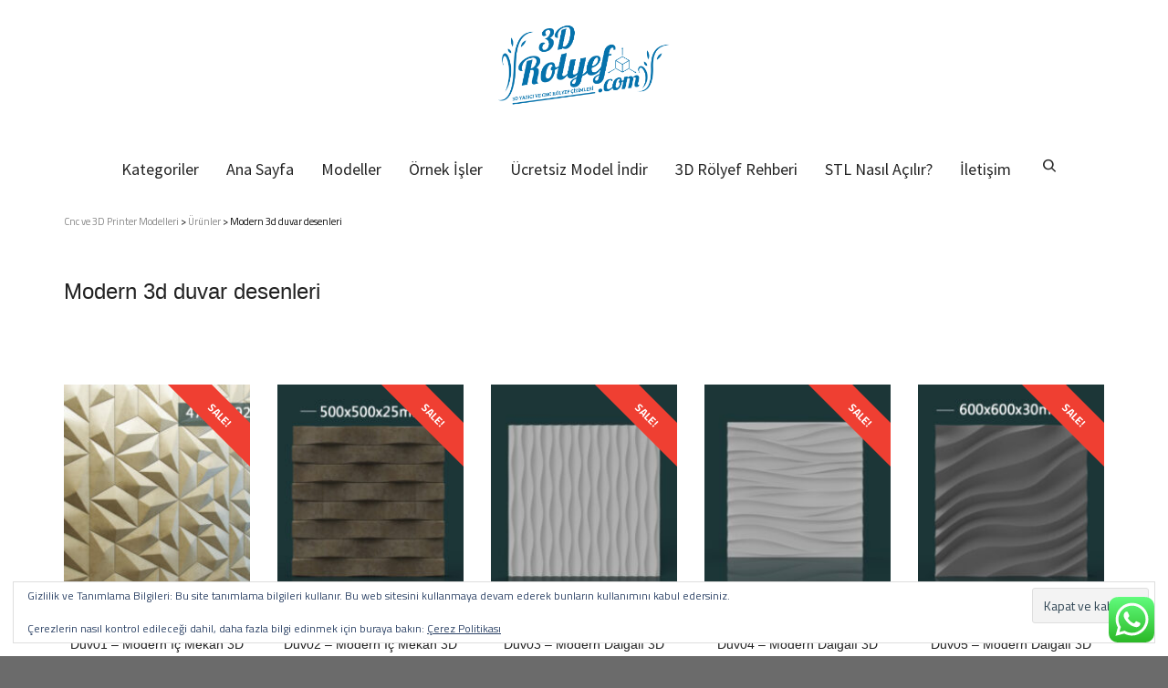

--- FILE ---
content_type: text/html; charset=UTF-8
request_url: https://www.3drolyef.com/urun-etiketi/modern-3d-duvar-desenleri/
body_size: 37204
content:
<!DOCTYPE html>

<!--// OPEN HTML //-->
<html lang="tr">

<!--// OPEN HEAD //-->
<head>
    
    
            <!--// SITE TITLE //-->
            <title>Modern 3d duvar desenleri arşivleri - Cnc ve 3D Printer Modelleri</title>

            <!--// SITE META //-->
            <meta charset="UTF-8"/>
                        	                <meta name="viewport" content="width=device-width, initial-scale=1.0"/>
                                    
            <!--// PINGBACK & FAVICON //-->
            <link rel="pingback" href="https://www.3drolyef.com/xmlrpc.php"/>
            
                                                
            <script>function spbImageResizer_writeCookie(){the_cookie=document.cookie,the_cookie&&window.devicePixelRatio>=2&&(the_cookie="spb_image_resizer_pixel_ratio="+window.devicePixelRatio+";"+the_cookie,document.cookie=the_cookie)}spbImageResizer_writeCookie();</script>
            <script>
                writeCookie();
                function writeCookie() {
                    the_cookie = document.cookie;
                    if ( the_cookie ) {
                        if ( window.devicePixelRatio >= 2 ) {
                            the_cookie = "pixel_ratio=" + window.devicePixelRatio + ";" + the_cookie;
                            document.cookie = the_cookie;
                            //location = '';
                        }
                    }
                }
            </script>
        <meta name='robots' content='index, follow, max-image-preview:large, max-snippet:-1, max-video-preview:-1' />
<script>window._wca = window._wca || [];</script>

	<!-- This site is optimized with the Yoast SEO plugin v26.8 - https://yoast.com/product/yoast-seo-wordpress/ -->
	<link rel="canonical" href="https://www.3drolyef.com/urun-etiketi/modern-3d-duvar-desenleri/" />
	<meta property="og:locale" content="tr_TR" />
	<meta property="og:type" content="article" />
	<meta property="og:title" content="Modern 3d duvar desenleri arşivleri - Cnc ve 3D Printer Modelleri" />
	<meta property="og:url" content="https://www.3drolyef.com/urun-etiketi/modern-3d-duvar-desenleri/" />
	<meta property="og:site_name" content="Cnc ve 3D Printer Modelleri" />
	<meta property="og:image" content="https://www.3drolyef.com/wp-content/uploads/fav-icon-1.jpg" />
	<meta property="og:image:width" content="520" />
	<meta property="og:image:height" content="253" />
	<meta property="og:image:type" content="image/jpeg" />
	<meta name="twitter:card" content="summary_large_image" />
	<script type="application/ld+json" class="yoast-schema-graph">{"@context":"https://schema.org","@graph":[{"@type":"CollectionPage","@id":"https://www.3drolyef.com/urun-etiketi/modern-3d-duvar-desenleri/","url":"https://www.3drolyef.com/urun-etiketi/modern-3d-duvar-desenleri/","name":"Modern 3d duvar desenleri arşivleri - Cnc ve 3D Printer Modelleri","isPartOf":{"@id":"https://www.3drolyef.com/#website"},"primaryImageOfPage":{"@id":"https://www.3drolyef.com/urun-etiketi/modern-3d-duvar-desenleri/#primaryimage"},"image":{"@id":"https://www.3drolyef.com/urun-etiketi/modern-3d-duvar-desenleri/#primaryimage"},"thumbnailUrl":"https://www.3drolyef.com/wp-content/uploads/Duv01-4.jpg","breadcrumb":{"@id":"https://www.3drolyef.com/urun-etiketi/modern-3d-duvar-desenleri/#breadcrumb"},"inLanguage":"tr"},{"@type":"ImageObject","inLanguage":"tr","@id":"https://www.3drolyef.com/urun-etiketi/modern-3d-duvar-desenleri/#primaryimage","url":"https://www.3drolyef.com/wp-content/uploads/Duv01-4.jpg","contentUrl":"https://www.3drolyef.com/wp-content/uploads/Duv01-4.jpg","width":1280,"height":904,"caption":"modern iç mekan duvar modeli, 3d duvar çizimi, 3d mimari duvar modeli"},{"@type":"BreadcrumbList","@id":"https://www.3drolyef.com/urun-etiketi/modern-3d-duvar-desenleri/#breadcrumb","itemListElement":[{"@type":"ListItem","position":1,"name":"Ana sayfa","item":"https://www.3drolyef.com/"},{"@type":"ListItem","position":2,"name":"Modern 3d duvar desenleri"}]},{"@type":"WebSite","@id":"https://www.3drolyef.com/#website","url":"https://www.3drolyef.com/","name":"3DRolyef.com","description":"Cnc ve 3D yazıcı için Model Çizimleri","publisher":{"@id":"https://www.3drolyef.com/#organization"},"potentialAction":[{"@type":"SearchAction","target":{"@type":"EntryPoint","urlTemplate":"https://www.3drolyef.com/?s={search_term_string}"},"query-input":{"@type":"PropertyValueSpecification","valueRequired":true,"valueName":"search_term_string"}}],"inLanguage":"tr"},{"@type":"Organization","@id":"https://www.3drolyef.com/#organization","name":"Cnc ve 3D Yazıcı Hazır Çizimleri | 3D Rolyef","url":"https://www.3drolyef.com/","logo":{"@type":"ImageObject","inLanguage":"tr","@id":"https://www.3drolyef.com/#/schema/logo/image/","url":"https://www.3drolyef.com/wp-content/uploads/logo.png","contentUrl":"https://www.3drolyef.com/wp-content/uploads/logo.png","width":1000,"height":512,"caption":"Cnc ve 3D Yazıcı Hazır Çizimleri | 3D Rolyef"},"image":{"@id":"https://www.3drolyef.com/#/schema/logo/image/"},"sameAs":["https://www.facebook.com/rolyeftasarim","https://www.instagram.com/3drolyef/"]}]}</script>
	<!-- / Yoast SEO plugin. -->


<link rel='dns-prefetch' href='//assets.pinterest.com' />
<link rel='dns-prefetch' href='//maps.google.com' />
<link rel='dns-prefetch' href='//stats.wp.com' />
<link rel='dns-prefetch' href='//secure.gravatar.com' />
<link rel='dns-prefetch' href='//fonts.googleapis.com' />
<link rel='dns-prefetch' href='//v0.wordpress.com' />
<link rel="alternate" type="application/rss+xml" title="Cnc ve 3D Printer Modelleri &raquo; akışı" href="https://www.3drolyef.com/feed/" />
<link rel="alternate" type="application/rss+xml" title="Cnc ve 3D Printer Modelleri &raquo; yorum akışı" href="https://www.3drolyef.com/comments/feed/" />
<link rel="alternate" type="application/rss+xml" title="Cnc ve 3D Printer Modelleri &raquo; Modern 3d duvar desenleri Etiket akışı" href="https://www.3drolyef.com/urun-etiketi/modern-3d-duvar-desenleri/feed/" />
		<!-- This site uses the Google Analytics by ExactMetrics plugin v8.11.1 - Using Analytics tracking - https://www.exactmetrics.com/ -->
							<script src="//www.googletagmanager.com/gtag/js?id=G-BB13HM3C5C"  data-cfasync="false" data-wpfc-render="false" type="text/javascript" async></script>
			<script data-cfasync="false" data-wpfc-render="false" type="text/javascript">
				var em_version = '8.11.1';
				var em_track_user = true;
				var em_no_track_reason = '';
								var ExactMetricsDefaultLocations = {"page_location":"https:\/\/www.3drolyef.com\/urun-etiketi\/modern-3d-duvar-desenleri\/"};
								if ( typeof ExactMetricsPrivacyGuardFilter === 'function' ) {
					var ExactMetricsLocations = (typeof ExactMetricsExcludeQuery === 'object') ? ExactMetricsPrivacyGuardFilter( ExactMetricsExcludeQuery ) : ExactMetricsPrivacyGuardFilter( ExactMetricsDefaultLocations );
				} else {
					var ExactMetricsLocations = (typeof ExactMetricsExcludeQuery === 'object') ? ExactMetricsExcludeQuery : ExactMetricsDefaultLocations;
				}

								var disableStrs = [
										'ga-disable-G-BB13HM3C5C',
									];

				/* Function to detect opted out users */
				function __gtagTrackerIsOptedOut() {
					for (var index = 0; index < disableStrs.length; index++) {
						if (document.cookie.indexOf(disableStrs[index] + '=true') > -1) {
							return true;
						}
					}

					return false;
				}

				/* Disable tracking if the opt-out cookie exists. */
				if (__gtagTrackerIsOptedOut()) {
					for (var index = 0; index < disableStrs.length; index++) {
						window[disableStrs[index]] = true;
					}
				}

				/* Opt-out function */
				function __gtagTrackerOptout() {
					for (var index = 0; index < disableStrs.length; index++) {
						document.cookie = disableStrs[index] + '=true; expires=Thu, 31 Dec 2099 23:59:59 UTC; path=/';
						window[disableStrs[index]] = true;
					}
				}

				if ('undefined' === typeof gaOptout) {
					function gaOptout() {
						__gtagTrackerOptout();
					}
				}
								window.dataLayer = window.dataLayer || [];

				window.ExactMetricsDualTracker = {
					helpers: {},
					trackers: {},
				};
				if (em_track_user) {
					function __gtagDataLayer() {
						dataLayer.push(arguments);
					}

					function __gtagTracker(type, name, parameters) {
						if (!parameters) {
							parameters = {};
						}

						if (parameters.send_to) {
							__gtagDataLayer.apply(null, arguments);
							return;
						}

						if (type === 'event') {
														parameters.send_to = exactmetrics_frontend.v4_id;
							var hookName = name;
							if (typeof parameters['event_category'] !== 'undefined') {
								hookName = parameters['event_category'] + ':' + name;
							}

							if (typeof ExactMetricsDualTracker.trackers[hookName] !== 'undefined') {
								ExactMetricsDualTracker.trackers[hookName](parameters);
							} else {
								__gtagDataLayer('event', name, parameters);
							}
							
						} else {
							__gtagDataLayer.apply(null, arguments);
						}
					}

					__gtagTracker('js', new Date());
					__gtagTracker('set', {
						'developer_id.dNDMyYj': true,
											});
					if ( ExactMetricsLocations.page_location ) {
						__gtagTracker('set', ExactMetricsLocations);
					}
										__gtagTracker('config', 'G-BB13HM3C5C', {"forceSSL":"true"} );
										window.gtag = __gtagTracker;										(function () {
						/* https://developers.google.com/analytics/devguides/collection/analyticsjs/ */
						/* ga and __gaTracker compatibility shim. */
						var noopfn = function () {
							return null;
						};
						var newtracker = function () {
							return new Tracker();
						};
						var Tracker = function () {
							return null;
						};
						var p = Tracker.prototype;
						p.get = noopfn;
						p.set = noopfn;
						p.send = function () {
							var args = Array.prototype.slice.call(arguments);
							args.unshift('send');
							__gaTracker.apply(null, args);
						};
						var __gaTracker = function () {
							var len = arguments.length;
							if (len === 0) {
								return;
							}
							var f = arguments[len - 1];
							if (typeof f !== 'object' || f === null || typeof f.hitCallback !== 'function') {
								if ('send' === arguments[0]) {
									var hitConverted, hitObject = false, action;
									if ('event' === arguments[1]) {
										if ('undefined' !== typeof arguments[3]) {
											hitObject = {
												'eventAction': arguments[3],
												'eventCategory': arguments[2],
												'eventLabel': arguments[4],
												'value': arguments[5] ? arguments[5] : 1,
											}
										}
									}
									if ('pageview' === arguments[1]) {
										if ('undefined' !== typeof arguments[2]) {
											hitObject = {
												'eventAction': 'page_view',
												'page_path': arguments[2],
											}
										}
									}
									if (typeof arguments[2] === 'object') {
										hitObject = arguments[2];
									}
									if (typeof arguments[5] === 'object') {
										Object.assign(hitObject, arguments[5]);
									}
									if ('undefined' !== typeof arguments[1].hitType) {
										hitObject = arguments[1];
										if ('pageview' === hitObject.hitType) {
											hitObject.eventAction = 'page_view';
										}
									}
									if (hitObject) {
										action = 'timing' === arguments[1].hitType ? 'timing_complete' : hitObject.eventAction;
										hitConverted = mapArgs(hitObject);
										__gtagTracker('event', action, hitConverted);
									}
								}
								return;
							}

							function mapArgs(args) {
								var arg, hit = {};
								var gaMap = {
									'eventCategory': 'event_category',
									'eventAction': 'event_action',
									'eventLabel': 'event_label',
									'eventValue': 'event_value',
									'nonInteraction': 'non_interaction',
									'timingCategory': 'event_category',
									'timingVar': 'name',
									'timingValue': 'value',
									'timingLabel': 'event_label',
									'page': 'page_path',
									'location': 'page_location',
									'title': 'page_title',
									'referrer' : 'page_referrer',
								};
								for (arg in args) {
																		if (!(!args.hasOwnProperty(arg) || !gaMap.hasOwnProperty(arg))) {
										hit[gaMap[arg]] = args[arg];
									} else {
										hit[arg] = args[arg];
									}
								}
								return hit;
							}

							try {
								f.hitCallback();
							} catch (ex) {
							}
						};
						__gaTracker.create = newtracker;
						__gaTracker.getByName = newtracker;
						__gaTracker.getAll = function () {
							return [];
						};
						__gaTracker.remove = noopfn;
						__gaTracker.loaded = true;
						window['__gaTracker'] = __gaTracker;
					})();
									} else {
										console.log("");
					(function () {
						function __gtagTracker() {
							return null;
						}

						window['__gtagTracker'] = __gtagTracker;
						window['gtag'] = __gtagTracker;
					})();
									}
			</script>
							<!-- / Google Analytics by ExactMetrics -->
		<style id='wp-img-auto-sizes-contain-inline-css' type='text/css'>
img:is([sizes=auto i],[sizes^="auto," i]){contain-intrinsic-size:3000px 1500px}
/*# sourceURL=wp-img-auto-sizes-contain-inline-css */
</style>
<link rel='stylesheet' id='ht_ctc_main_css-css' href='https://www.3drolyef.com/wp-content/plugins/click-to-chat-for-whatsapp/new/inc/assets/css/main.css?ver=4.36' type='text/css' media='all' />
<style id='wp-emoji-styles-inline-css' type='text/css'>

	img.wp-smiley, img.emoji {
		display: inline !important;
		border: none !important;
		box-shadow: none !important;
		height: 1em !important;
		width: 1em !important;
		margin: 0 0.07em !important;
		vertical-align: -0.1em !important;
		background: none !important;
		padding: 0 !important;
	}
/*# sourceURL=wp-emoji-styles-inline-css */
</style>
<link rel='stylesheet' id='wp-block-library-css' href='https://www.3drolyef.com/wp-includes/css/dist/block-library/style.min.css?ver=6.9' type='text/css' media='all' />
<style id='classic-theme-styles-inline-css' type='text/css'>
/*! This file is auto-generated */
.wp-block-button__link{color:#fff;background-color:#32373c;border-radius:9999px;box-shadow:none;text-decoration:none;padding:calc(.667em + 2px) calc(1.333em + 2px);font-size:1.125em}.wp-block-file__button{background:#32373c;color:#fff;text-decoration:none}
/*# sourceURL=/wp-includes/css/classic-themes.min.css */
</style>
<link rel='stylesheet' id='mediaelement-css' href='https://www.3drolyef.com/wp-includes/js/mediaelement/mediaelementplayer-legacy.min.css?ver=4.2.17' type='text/css' media='all' />
<link rel='stylesheet' id='wp-mediaelement-css' href='https://www.3drolyef.com/wp-includes/js/mediaelement/wp-mediaelement.min.css?ver=6.9' type='text/css' media='all' />
<style id='jetpack-sharing-buttons-style-inline-css' type='text/css'>
.jetpack-sharing-buttons__services-list{display:flex;flex-direction:row;flex-wrap:wrap;gap:0;list-style-type:none;margin:5px;padding:0}.jetpack-sharing-buttons__services-list.has-small-icon-size{font-size:12px}.jetpack-sharing-buttons__services-list.has-normal-icon-size{font-size:16px}.jetpack-sharing-buttons__services-list.has-large-icon-size{font-size:24px}.jetpack-sharing-buttons__services-list.has-huge-icon-size{font-size:36px}@media print{.jetpack-sharing-buttons__services-list{display:none!important}}.editor-styles-wrapper .wp-block-jetpack-sharing-buttons{gap:0;padding-inline-start:0}ul.jetpack-sharing-buttons__services-list.has-background{padding:1.25em 2.375em}
/*# sourceURL=https://www.3drolyef.com/wp-content/plugins/jetpack/_inc/blocks/sharing-buttons/view.css */
</style>
<style id='global-styles-inline-css' type='text/css'>
:root{--wp--preset--aspect-ratio--square: 1;--wp--preset--aspect-ratio--4-3: 4/3;--wp--preset--aspect-ratio--3-4: 3/4;--wp--preset--aspect-ratio--3-2: 3/2;--wp--preset--aspect-ratio--2-3: 2/3;--wp--preset--aspect-ratio--16-9: 16/9;--wp--preset--aspect-ratio--9-16: 9/16;--wp--preset--color--black: #000000;--wp--preset--color--cyan-bluish-gray: #abb8c3;--wp--preset--color--white: #ffffff;--wp--preset--color--pale-pink: #f78da7;--wp--preset--color--vivid-red: #cf2e2e;--wp--preset--color--luminous-vivid-orange: #ff6900;--wp--preset--color--luminous-vivid-amber: #fcb900;--wp--preset--color--light-green-cyan: #7bdcb5;--wp--preset--color--vivid-green-cyan: #00d084;--wp--preset--color--pale-cyan-blue: #8ed1fc;--wp--preset--color--vivid-cyan-blue: #0693e3;--wp--preset--color--vivid-purple: #9b51e0;--wp--preset--gradient--vivid-cyan-blue-to-vivid-purple: linear-gradient(135deg,rgb(6,147,227) 0%,rgb(155,81,224) 100%);--wp--preset--gradient--light-green-cyan-to-vivid-green-cyan: linear-gradient(135deg,rgb(122,220,180) 0%,rgb(0,208,130) 100%);--wp--preset--gradient--luminous-vivid-amber-to-luminous-vivid-orange: linear-gradient(135deg,rgb(252,185,0) 0%,rgb(255,105,0) 100%);--wp--preset--gradient--luminous-vivid-orange-to-vivid-red: linear-gradient(135deg,rgb(255,105,0) 0%,rgb(207,46,46) 100%);--wp--preset--gradient--very-light-gray-to-cyan-bluish-gray: linear-gradient(135deg,rgb(238,238,238) 0%,rgb(169,184,195) 100%);--wp--preset--gradient--cool-to-warm-spectrum: linear-gradient(135deg,rgb(74,234,220) 0%,rgb(151,120,209) 20%,rgb(207,42,186) 40%,rgb(238,44,130) 60%,rgb(251,105,98) 80%,rgb(254,248,76) 100%);--wp--preset--gradient--blush-light-purple: linear-gradient(135deg,rgb(255,206,236) 0%,rgb(152,150,240) 100%);--wp--preset--gradient--blush-bordeaux: linear-gradient(135deg,rgb(254,205,165) 0%,rgb(254,45,45) 50%,rgb(107,0,62) 100%);--wp--preset--gradient--luminous-dusk: linear-gradient(135deg,rgb(255,203,112) 0%,rgb(199,81,192) 50%,rgb(65,88,208) 100%);--wp--preset--gradient--pale-ocean: linear-gradient(135deg,rgb(255,245,203) 0%,rgb(182,227,212) 50%,rgb(51,167,181) 100%);--wp--preset--gradient--electric-grass: linear-gradient(135deg,rgb(202,248,128) 0%,rgb(113,206,126) 100%);--wp--preset--gradient--midnight: linear-gradient(135deg,rgb(2,3,129) 0%,rgb(40,116,252) 100%);--wp--preset--font-size--small: 13px;--wp--preset--font-size--medium: 20px;--wp--preset--font-size--large: 36px;--wp--preset--font-size--x-large: 42px;--wp--preset--spacing--20: 0.44rem;--wp--preset--spacing--30: 0.67rem;--wp--preset--spacing--40: 1rem;--wp--preset--spacing--50: 1.5rem;--wp--preset--spacing--60: 2.25rem;--wp--preset--spacing--70: 3.38rem;--wp--preset--spacing--80: 5.06rem;--wp--preset--shadow--natural: 6px 6px 9px rgba(0, 0, 0, 0.2);--wp--preset--shadow--deep: 12px 12px 50px rgba(0, 0, 0, 0.4);--wp--preset--shadow--sharp: 6px 6px 0px rgba(0, 0, 0, 0.2);--wp--preset--shadow--outlined: 6px 6px 0px -3px rgb(255, 255, 255), 6px 6px rgb(0, 0, 0);--wp--preset--shadow--crisp: 6px 6px 0px rgb(0, 0, 0);}:where(.is-layout-flex){gap: 0.5em;}:where(.is-layout-grid){gap: 0.5em;}body .is-layout-flex{display: flex;}.is-layout-flex{flex-wrap: wrap;align-items: center;}.is-layout-flex > :is(*, div){margin: 0;}body .is-layout-grid{display: grid;}.is-layout-grid > :is(*, div){margin: 0;}:where(.wp-block-columns.is-layout-flex){gap: 2em;}:where(.wp-block-columns.is-layout-grid){gap: 2em;}:where(.wp-block-post-template.is-layout-flex){gap: 1.25em;}:where(.wp-block-post-template.is-layout-grid){gap: 1.25em;}.has-black-color{color: var(--wp--preset--color--black) !important;}.has-cyan-bluish-gray-color{color: var(--wp--preset--color--cyan-bluish-gray) !important;}.has-white-color{color: var(--wp--preset--color--white) !important;}.has-pale-pink-color{color: var(--wp--preset--color--pale-pink) !important;}.has-vivid-red-color{color: var(--wp--preset--color--vivid-red) !important;}.has-luminous-vivid-orange-color{color: var(--wp--preset--color--luminous-vivid-orange) !important;}.has-luminous-vivid-amber-color{color: var(--wp--preset--color--luminous-vivid-amber) !important;}.has-light-green-cyan-color{color: var(--wp--preset--color--light-green-cyan) !important;}.has-vivid-green-cyan-color{color: var(--wp--preset--color--vivid-green-cyan) !important;}.has-pale-cyan-blue-color{color: var(--wp--preset--color--pale-cyan-blue) !important;}.has-vivid-cyan-blue-color{color: var(--wp--preset--color--vivid-cyan-blue) !important;}.has-vivid-purple-color{color: var(--wp--preset--color--vivid-purple) !important;}.has-black-background-color{background-color: var(--wp--preset--color--black) !important;}.has-cyan-bluish-gray-background-color{background-color: var(--wp--preset--color--cyan-bluish-gray) !important;}.has-white-background-color{background-color: var(--wp--preset--color--white) !important;}.has-pale-pink-background-color{background-color: var(--wp--preset--color--pale-pink) !important;}.has-vivid-red-background-color{background-color: var(--wp--preset--color--vivid-red) !important;}.has-luminous-vivid-orange-background-color{background-color: var(--wp--preset--color--luminous-vivid-orange) !important;}.has-luminous-vivid-amber-background-color{background-color: var(--wp--preset--color--luminous-vivid-amber) !important;}.has-light-green-cyan-background-color{background-color: var(--wp--preset--color--light-green-cyan) !important;}.has-vivid-green-cyan-background-color{background-color: var(--wp--preset--color--vivid-green-cyan) !important;}.has-pale-cyan-blue-background-color{background-color: var(--wp--preset--color--pale-cyan-blue) !important;}.has-vivid-cyan-blue-background-color{background-color: var(--wp--preset--color--vivid-cyan-blue) !important;}.has-vivid-purple-background-color{background-color: var(--wp--preset--color--vivid-purple) !important;}.has-black-border-color{border-color: var(--wp--preset--color--black) !important;}.has-cyan-bluish-gray-border-color{border-color: var(--wp--preset--color--cyan-bluish-gray) !important;}.has-white-border-color{border-color: var(--wp--preset--color--white) !important;}.has-pale-pink-border-color{border-color: var(--wp--preset--color--pale-pink) !important;}.has-vivid-red-border-color{border-color: var(--wp--preset--color--vivid-red) !important;}.has-luminous-vivid-orange-border-color{border-color: var(--wp--preset--color--luminous-vivid-orange) !important;}.has-luminous-vivid-amber-border-color{border-color: var(--wp--preset--color--luminous-vivid-amber) !important;}.has-light-green-cyan-border-color{border-color: var(--wp--preset--color--light-green-cyan) !important;}.has-vivid-green-cyan-border-color{border-color: var(--wp--preset--color--vivid-green-cyan) !important;}.has-pale-cyan-blue-border-color{border-color: var(--wp--preset--color--pale-cyan-blue) !important;}.has-vivid-cyan-blue-border-color{border-color: var(--wp--preset--color--vivid-cyan-blue) !important;}.has-vivid-purple-border-color{border-color: var(--wp--preset--color--vivid-purple) !important;}.has-vivid-cyan-blue-to-vivid-purple-gradient-background{background: var(--wp--preset--gradient--vivid-cyan-blue-to-vivid-purple) !important;}.has-light-green-cyan-to-vivid-green-cyan-gradient-background{background: var(--wp--preset--gradient--light-green-cyan-to-vivid-green-cyan) !important;}.has-luminous-vivid-amber-to-luminous-vivid-orange-gradient-background{background: var(--wp--preset--gradient--luminous-vivid-amber-to-luminous-vivid-orange) !important;}.has-luminous-vivid-orange-to-vivid-red-gradient-background{background: var(--wp--preset--gradient--luminous-vivid-orange-to-vivid-red) !important;}.has-very-light-gray-to-cyan-bluish-gray-gradient-background{background: var(--wp--preset--gradient--very-light-gray-to-cyan-bluish-gray) !important;}.has-cool-to-warm-spectrum-gradient-background{background: var(--wp--preset--gradient--cool-to-warm-spectrum) !important;}.has-blush-light-purple-gradient-background{background: var(--wp--preset--gradient--blush-light-purple) !important;}.has-blush-bordeaux-gradient-background{background: var(--wp--preset--gradient--blush-bordeaux) !important;}.has-luminous-dusk-gradient-background{background: var(--wp--preset--gradient--luminous-dusk) !important;}.has-pale-ocean-gradient-background{background: var(--wp--preset--gradient--pale-ocean) !important;}.has-electric-grass-gradient-background{background: var(--wp--preset--gradient--electric-grass) !important;}.has-midnight-gradient-background{background: var(--wp--preset--gradient--midnight) !important;}.has-small-font-size{font-size: var(--wp--preset--font-size--small) !important;}.has-medium-font-size{font-size: var(--wp--preset--font-size--medium) !important;}.has-large-font-size{font-size: var(--wp--preset--font-size--large) !important;}.has-x-large-font-size{font-size: var(--wp--preset--font-size--x-large) !important;}
:where(.wp-block-post-template.is-layout-flex){gap: 1.25em;}:where(.wp-block-post-template.is-layout-grid){gap: 1.25em;}
:where(.wp-block-term-template.is-layout-flex){gap: 1.25em;}:where(.wp-block-term-template.is-layout-grid){gap: 1.25em;}
:where(.wp-block-columns.is-layout-flex){gap: 2em;}:where(.wp-block-columns.is-layout-grid){gap: 2em;}
:root :where(.wp-block-pullquote){font-size: 1.5em;line-height: 1.6;}
/*# sourceURL=global-styles-inline-css */
</style>
<link rel='stylesheet' id='contact-form-7-css' href='https://www.3drolyef.com/wp-content/plugins/contact-form-7/includes/css/styles.css?ver=6.1.4' type='text/css' media='all' />
<link rel='stylesheet' id='rs-plugin-settings-css' href='https://www.3drolyef.com/wp-content/plugins/revslider/public/assets/css/rs6.css?ver=6.2.1' type='text/css' media='all' />
<style id='rs-plugin-settings-inline-css' type='text/css'>
#rs-demo-id {}
/*# sourceURL=rs-plugin-settings-inline-css */
</style>
<link rel='stylesheet' id='spb-frontend-css' href='https://www.3drolyef.com/wp-content/plugins/swift-framework/includes/page-builder/frontend-assets/css/spb-styles.css' type='text/css' media='all' />
<link rel='stylesheet' id='swift-slider-min-css' href='https://www.3drolyef.com/wp-content/plugins/swift-framework/includes/swift-slider/assets/css/swift-slider.min.css' type='text/css' media='all' />
<link rel='stylesheet' id='woocommerce-layout-css' href='https://www.3drolyef.com/wp-content/plugins/woocommerce/assets/css/woocommerce-layout.css?ver=10.4.3' type='text/css' media='all' />
<style id='woocommerce-layout-inline-css' type='text/css'>

	.infinite-scroll .woocommerce-pagination {
		display: none;
	}
/*# sourceURL=woocommerce-layout-inline-css */
</style>
<link rel='stylesheet' id='woocommerce-smallscreen-css' href='https://www.3drolyef.com/wp-content/plugins/woocommerce/assets/css/woocommerce-smallscreen.css?ver=10.4.3' type='text/css' media='only screen and (max-width: 768px)' />
<link rel='stylesheet' id='woocommerce-general-css' href='https://www.3drolyef.com/wp-content/plugins/woocommerce/assets/css/woocommerce.css?ver=10.4.3' type='text/css' media='all' />
<style id='woocommerce-inline-inline-css' type='text/css'>
.woocommerce form .form-row .required { visibility: visible; }
/*# sourceURL=woocommerce-inline-inline-css */
</style>
<link rel='stylesheet' id='pinterest-for-woocommerce-pins-css' href='//www.3drolyef.com/wp-content/plugins/pinterest-for-woocommerce/assets/css/frontend/pinterest-for-woocommerce-pins.min.css?ver=1.4.23' type='text/css' media='all' />
<link rel='stylesheet' id='bootstrap-css' href='https://www.3drolyef.com/wp-content/themes/cardinal/css/bootstrap.min.css' type='text/css' media='all' />
<link rel='stylesheet' id='font-awesome-v5-css' href='https://www.3drolyef.com/wp-content/themes/cardinal/css/font-awesome.min.css?ver=5.10.1' type='text/css' media='all' />
<link rel='stylesheet' id='font-awesome-v4shims-css' href='https://www.3drolyef.com/wp-content/themes/cardinal/css/v4-shims.min.css' type='text/css' media='all' />
<link rel='stylesheet' id='ssgizmo-css' href='https://www.3drolyef.com/wp-content/themes/cardinal/css/ss-gizmo.css' type='text/css' media='all' />
<link rel='stylesheet' id='sf-main-css' href='https://www.3drolyef.com/wp-content/themes/cardinal/style.css' type='text/css' media='all' />
<link rel='stylesheet' id='sf-woocommerce-css' href='https://www.3drolyef.com/wp-content/themes/cardinal/css/sf-woocommerce.css' type='text/css' media='screen' />
<link rel='stylesheet' id='sf-responsive-css' href='https://www.3drolyef.com/wp-content/themes/cardinal/css/responsive.css' type='text/css' media='screen' />
<link rel='stylesheet' id='elementor-frontend-css' href='https://www.3drolyef.com/wp-content/plugins/elementor/assets/css/frontend.min.css?ver=3.34.2' type='text/css' media='all' />
<link rel='stylesheet' id='eael-general-css' href='https://www.3drolyef.com/wp-content/plugins/essential-addons-for-elementor-lite/assets/front-end/css/view/general.min.css?ver=6.5.8' type='text/css' media='all' />
<link rel='stylesheet' id='redux-google-fonts-sf_cardinal_options-css' href='https://fonts.googleapis.com/css?family=Lato%3A100%2C300%2C400%2C700%2C900%2C100italic%2C300italic%2C400italic%2C700italic%2C900italic%7CTitillium+Web%3A200%2C300%2C400%2C600%2C700%2C900%2C200italic%2C300italic%2C400italic%2C600italic%2C700italic%7CSource+Sans+Pro%3A200%2C300%2C400%2C600%2C700%2C900%2C200italic%2C300italic%2C400italic%2C600italic%2C700italic%2C900italic&#038;ver=1749978732' type='text/css' media='all' />
<script type="text/javascript" src="https://www.3drolyef.com/wp-includes/js/jquery/jquery.min.js?ver=3.7.1" id="jquery-core-js"></script>
<script type="text/javascript" src="https://www.3drolyef.com/wp-includes/js/jquery/jquery-migrate.min.js?ver=3.4.1" id="jquery-migrate-js"></script>
<script type="text/javascript" src="https://www.3drolyef.com/wp-content/plugins/google-analytics-dashboard-for-wp/assets/js/frontend-gtag.min.js?ver=8.11.1" id="exactmetrics-frontend-script-js" async="async" data-wp-strategy="async"></script>
<script data-cfasync="false" data-wpfc-render="false" type="text/javascript" id='exactmetrics-frontend-script-js-extra'>/* <![CDATA[ */
var exactmetrics_frontend = {"js_events_tracking":"true","download_extensions":"zip,mp3,mpeg,pdf,docx,pptx,xlsx,rar","inbound_paths":"[{\"path\":\"\\\/go\\\/\",\"label\":\"affiliate\"},{\"path\":\"\\\/recommend\\\/\",\"label\":\"affiliate\"}]","home_url":"https:\/\/www.3drolyef.com","hash_tracking":"false","v4_id":"G-BB13HM3C5C"};/* ]]> */
</script>
<script type="text/javascript" src="https://www.3drolyef.com/wp-content/plugins/revslider/public/assets/js/rbtools.min.js?ver=6.0" id="tp-tools-js"></script>
<script type="text/javascript" src="https://www.3drolyef.com/wp-content/plugins/revslider/public/assets/js/rs6.min.js?ver=6.2.1" id="revmin-js"></script>
<script type="text/javascript" src="https://www.3drolyef.com/wp-content/plugins/swift-framework/public/js/lib/jquery.viewports.min.js" id="jquery-viewports-js"></script>
<script type="text/javascript" src="https://www.3drolyef.com/wp-content/plugins/swift-framework/public/js/lib/jquery.smartresize.min.js" id="jquery-smartresize-js"></script>
<script type="text/javascript" src="https://www.3drolyef.com/wp-content/plugins/woocommerce/assets/js/jquery-blockui/jquery.blockUI.min.js?ver=2.7.0-wc.10.4.3" id="wc-jquery-blockui-js" defer="defer" data-wp-strategy="defer"></script>
<script type="text/javascript" src="https://www.3drolyef.com/wp-content/plugins/woocommerce/assets/js/js-cookie/js.cookie.min.js?ver=2.1.4-wc.10.4.3" id="wc-js-cookie-js" defer="defer" data-wp-strategy="defer"></script>
<script type="text/javascript" id="woocommerce-js-extra">
/* <![CDATA[ */
var woocommerce_params = {"ajax_url":"/wp-admin/admin-ajax.php","wc_ajax_url":"/?wc-ajax=%%endpoint%%","i18n_password_show":"\u015eifreyi g\u00f6ster","i18n_password_hide":"\u015eifreyi gizle"};
//# sourceURL=woocommerce-js-extra
/* ]]> */
</script>
<script type="text/javascript" src="https://www.3drolyef.com/wp-content/plugins/woocommerce/assets/js/frontend/woocommerce.min.js?ver=10.4.3" id="woocommerce-js" defer="defer" data-wp-strategy="defer"></script>
<script type="text/javascript" src="https://www.3drolyef.com/wp-content/plugins/woocommerce/assets/js/flexslider/jquery.flexslider.min.js?ver=2.7.2-wc.10.4.3" id="wc-flexslider-js" defer="defer" data-wp-strategy="defer"></script>
<script type="text/javascript" src="https://stats.wp.com/s-202604.js" id="woocommerce-analytics-js" defer="defer" data-wp-strategy="defer"></script>
<link rel="https://api.w.org/" href="https://www.3drolyef.com/wp-json/" /><link rel="alternate" title="JSON" type="application/json" href="https://www.3drolyef.com/wp-json/wp/v2/product_tag/301" /><link rel="EditURI" type="application/rsd+xml" title="RSD" href="https://www.3drolyef.com/xmlrpc.php?rsd" />
	<link rel="preconnect" href="https://fonts.googleapis.com">
	<link rel="preconnect" href="https://fonts.gstatic.com">
	<link href='https://fonts.googleapis.com/css2?display=swap&family=Open+Sans:wght@300;400' rel='stylesheet'>			<script type="text/javascript">
			var ajaxurl = 'https://www.3drolyef.com/wp-admin/admin-ajax.php';
			</script>
				<style>img#wpstats{display:none}</style>
			<noscript><style>.woocommerce-product-gallery{ opacity: 1 !important; }</style></noscript>
	<meta name="generator" content="Elementor 3.34.2; features: additional_custom_breakpoints; settings: css_print_method-external, google_font-enabled, font_display-auto">
<!--[if lt IE 9]><script data-cfasync="false" src="https://www.3drolyef.com/wp-content/themes/cardinal/js/respond.js"></script><script data-cfasync="false" src="https://www.3drolyef.com/wp-content/themes/cardinal/js/html5shiv.js"></script><script data-cfasync="false" src="https://www.3drolyef.com/wp-content/themes/cardinal/js/excanvas.compiled.js"></script><![endif]--><style type="text/css">
::selection, ::-moz-selection {background-color: #fe504f; color: #fff;}.accent-bg, .funded-bar .bar {background-color:#fe504f;}.accent {color:#fe504f;}.recent-post figure, span.highlighted, span.dropcap4, .loved-item:hover .loved-count, .flickr-widget li, .portfolio-grid li, .wpcf7 input.wpcf7-submit[type="submit"], .woocommerce-page nav.woocommerce-pagination ul li span.current, .woocommerce nav.woocommerce-pagination ul li span.current, figcaption .product-added, .woocommerce .wc-new-badge, .yith-wcwl-wishlistexistsbrowse a, .yith-wcwl-wishlistaddedbrowse a, .woocommerce .widget_layered_nav ul li.chosen > *, .woocommerce .widget_layered_nav_filters ul li a, .sticky-post-icon, .fw-video-close:hover {background-color: #fe504f!important; color: #ffffff;}a:hover, #sidebar a:hover, .pagination-wrap a:hover, .carousel-nav a:hover, .portfolio-pagination div:hover > i, #footer a:hover, .beam-me-up a:hover span, .portfolio-item .portfolio-item-permalink, .read-more-link, .blog-item .read-more, .blog-item-details a:hover, .author-link, #reply-title small a, span.dropcap2, .spb_divider.go_to_top a, .love-it-wrapper .loved, .comments-likes .loved span.love-count, .item-link:hover, #header-translation p a, #breadcrumbs a:hover, .ui-widget-content a:hover, .yith-wcwl-add-button a:hover, #product-img-slider li a.zoom:hover, .woocommerce .star-rating span, .article-body-wrap .share-links a:hover, ul.member-contact li a:hover, .price ins, .bag-product a.remove:hover, .bag-product-title a:hover, #back-to-top:hover,  ul.member-contact li a:hover, .fw-video-link-image:hover i, .ajax-search-results .all-results:hover, .search-result h5 a:hover .ui-state-default a:hover, .fw-video-link-icon:hover {color: #fe504f;}.carousel-wrap > a:hover, #mobile-menu ul li:hover > a {color: #fe504f!important;}.read-more i:before, .read-more em:before {color: #fe504f;}input[type="text"]:focus, input[type="email"]:focus, textarea:focus, .bypostauthor .comment-wrap .comment-avatar,.search-form input:focus, .wpcf7 input:focus, .wpcf7 textarea:focus, .ginput_container input:focus, .ginput_container textarea:focus, .mymail-form input:focus, .mymail-form textarea:focus, input[type="tel"]:focus, input[type="number"]:focus {border-color: #fe504f!important;}nav .menu ul li:first-child:after,.navigation a:hover > .nav-text, .returning-customer a:hover {border-bottom-color: #fe504f;}nav .menu ul ul li:first-child:after {border-right-color: #fe504f;}.spb_impact_text .spb_call_text {border-left-color: #fe504f;}.spb_impact_text .spb_button span {color: #fff;}.woocommerce .free-badge {background-color: #000000; color: #ffffff;}a[rel="tooltip"], ul.member-contact li a, a.text-link, .tags-wrap .tags a, .logged-in-as a, .comment-meta-actions .edit-link, .comment-meta-actions .comment-reply, .read-more {border-color: #444444;}.super-search-go {border-color: #fe504f!important;}.super-search-go:hover {background: #fe504f!important;border-color: #fe504f!important;}.owl-pagination .owl-page span {background-color: #e4e4e4;}.owl-pagination .owl-page::after {background-color: #fe504f;}.owl-pagination .owl-page:hover span, .owl-pagination .owl-page.active a {background-color: #000000;}body.header-below-slider .home-slider-wrap #slider-continue:hover {border-color: #fe504f;}body.header-below-slider .home-slider-wrap #slider-continue:hover i {color: #fe504f;}#one-page-nav li a:hover > i {background: #fe504f;}#one-page-nav li.selected a:hover > i {border-color: #fe504f;}#one-page-nav li .hover-caption {background: #fe504f; color: #ffffff;}#one-page-nav li .hover-caption:after {border-left-color: #fe504f;}.loading-bar-transition .pace .pace-progress {background-color: #fe504f;}body, .layout-fullwidth #container {background-color: #6b6b6b;}#main-container, .tm-toggle-button-wrap a {background-color: #FFFFFF;}a, .ui-widget-content a, #respond .form-submit input[type="submit"] {color: #444444;}a:hover, a:focus {color: #999999;}.pagination-wrap li a:hover, ul.bar-styling li:not(.selected) > a:hover, ul.bar-styling li > .comments-likes:hover, ul.page-numbers li > a:hover, ul.page-numbers li > span.current {color: #ffffff!important;background: #fe504f;border-color: #fe504f;}ul.bar-styling li > .comments-likes:hover * {color: #ffffff!important;}.pagination-wrap li a, .pagination-wrap li span, .pagination-wrap li span.expand, ul.bar-styling li > a, ul.bar-styling li > div, ul.page-numbers li > a, ul.page-numbers li > span, .curved-bar-styling, ul.bar-styling li > form input, .spb_directory_filter_below {border-color: #e4e4e4;}ul.bar-styling li > a, ul.bar-styling li > span, ul.bar-styling li > div, ul.bar-styling li > form input {background-color: #FFFFFF;}input[type="text"], input[type="email"], input[type="password"], textarea, select, .wpcf7 input[type="text"], .wpcf7 input[type="email"], .wpcf7 textarea, .wpcf7 select, .ginput_container input[type="text"], .ginput_container input[type="email"], .ginput_container textarea, .ginput_container select, .mymail-form input[type="text"], .mymail-form input[type="email"], .mymail-form textarea, .mymail-form select, input[type="date"], input[type="tel"], input.input-text, input[type="number"] {border-color: #e4e4e4;background-color: #f7f7f7;color:#222222;}input[type="submit"], button[type="submit"], input[type="file"], select {border-color: #e4e4e4;}input[type="submit"]:hover, button[type="submit"]:hover, .wpcf7 input.wpcf7-submit[type="submit"]:hover, .gform_wrapper input[type="submit"]:hover, .mymail-form input[type="submit"]:hover {background: #000000!important;border-color: #ffffff!important; color: #ffffff!important;}textarea:focus, input:focus {border-color: #999!important;}.modal-header {background: #f7f7f7;}.recent-post .post-details, .portfolio-item h5.portfolio-subtitle, .search-item-content time, .search-item-content span, .portfolio-details-wrap .date {color: #222222;}ul.bar-styling li.facebook > a:hover {color: #fff!important;background: #3b5998;border-color: #3b5998;}ul.bar-styling li.twitter > a:hover {color: #fff!important;background: #4099FF;border-color: #4099FF;}ul.bar-styling li.google-plus > a:hover {color: #fff!important;background: #d34836;border-color: #d34836;}ul.bar-styling li.pinterest > a:hover {color: #fff!important;background: #cb2027;border-color: #cb2027;}#top-bar {background: #f4f4f4;}#top-bar .tb-text {color: #222222;}#top-bar .tb-text > a, #top-bar nav .menu > li > a {color: #666666;}#top-bar .menu li {border-left-color: #e3e3e3; border-right-color: #e3e3e3;}#top-bar .menu > li > a, #top-bar .menu > li.parent:after {color: #666666;}#top-bar .menu > li > a:hover, #top-bar a:hover {color: #fe504f;}.header-wrap, .header-standard-overlay #header, .vertical-header .header-wrap #header-section, #header-section .is-sticky #header.sticky-header {background-color:#ffffff;}.header-left, .header-right, .vertical-menu-bottom .copyright {color: #222;}.header-left a, .header-right a, .vertical-menu-bottom .copyright a, #header .header-left ul.menu > li > a.header-search-link-alt, #header .header-right ul.menu > li > a.header-search-link-alt {color: #222;}.header-left a:hover, .header-right a:hover, .vertical-menu-bottom .copyright a:hover {color: #fe504f;}#header .header-left ul.menu > li:hover > a.header-search-link-alt, #header .header-right ul.menu > li:hover > a.header-search-link-alt {color: #fe504f!important;}#header-search a:hover, .super-search-close:hover {color: #fe504f;}.sf-super-search {background-color: #000000;}.sf-super-search .search-options .ss-dropdown > span, .sf-super-search .search-options input {color: #fe504f; border-bottom-color: #fe504f;}.sf-super-search .search-options .ss-dropdown ul li .fa-check {color: #fe504f;}.sf-super-search-go:hover, .sf-super-search-close:hover { background-color: #fe504f; border-color: #fe504f; color: #ffffff;}#header-languages .current-language {background: #f7f7f7; color: #000000;}#header-section #main-nav {border-top-color: #f0f0f0;}.ajax-search-wrap {background-color:#fff}.ajax-search-wrap, .ajax-search-results, .search-result-pt .search-result, .vertical-header .ajax-search-results {border-color: #f0f0f0;}.page-content {border-bottom-color: #e4e4e4;}.ajax-search-wrap input[type="text"], .search-result-pt h6, .no-search-results h6, .search-result h5 a, .no-search-results p {color: #252525;}#mobile-top-text, #mobile-header {background-color: #ffffff;border-bottom-color:#e4e4e4;}#mobile-top-text, #mobile-logo h1 {color: #222;}#mobile-top-text a, #mobile-header a {color: #222;}#mobile-header a.mobile-menu-link span.menu-bars, #mobile-header a.mobile-menu-link span.menu-bars:before, #mobile-header a.mobile-menu-link span.menu-bars:after {background-color: #222;}#mobile-menu-wrap, #mobile-cart-wrap {background-color: #222;color: #e4e4e4;}.mobile-search-form input[type="text"] {color: #e4e4e4;border-bottom-color: #444;}#mobile-menu-wrap a, #mobile-cart-wrap a:not(.sf-button) {color: #fff;}#mobile-menu-wrap a:hover, #mobile-cart-wrap a:not(.sf-button):hover {color: #fe504f;}#mobile-cart-wrap .shopping-bag-item > a.cart-contents, #mobile-cart-wrap .bag-product, #mobile-cart-wrap .bag-empty {border-bottom-color: #444;}#mobile-menu ul li, .mobile-cart-menu li, .mobile-cart-menu .bag-header, .mobile-cart-menu .bag-product, .mobile-cart-menu .bag-empty {border-color: #444;}a.mobile-menu-link span, a.mobile-menu-link span:before, a.mobile-menu-link span:after {background: #fff;}a.mobile-menu-link:hover span, a.mobile-menu-link:hover span:before, a.mobile-menu-link:hover span:after {background: #fe504f;}.full-center #main-navigation ul.menu > li > a, .full-center .header-right ul.menu > li > a, .full-center nav.float-alt-menu ul.menu > li > a, .full-center .header-right div.text {height:100px;line-height:100px;}.full-center #header, .full-center .float-menu {height:100px;}.full-center nav li.menu-item.sf-mega-menu > ul.sub-menu, .full-center .ajax-search-wrap {top:100px!important;}.browser-ff #logo a {height:100px;}.browser-ff .full-center #logo a, .full-center #logo {height:100px;}#logo.has-img img {max-height:100px;}#mobile-logo.has-img img {max-height:100px;}#logo.has-img, .header-left, .header-right {height:100px;}#mobile-logo {max-height:100px;max-width:1454px;}.full-center #logo.has-img a > img {height: 100px;}#logo.no-img, #logo.no-img a, .header-left, .header-right {line-height:100px;}#main-nav, .header-wrap[class*="page-header-naked"] #header-section .is-sticky #main-nav, #header-section .is-sticky .sticky-header, #header-section.header-5 #header, .header-wrap[class*="page-header-naked"] #header .is-sticky .sticky-header, .header-wrap[class*="page-header-naked"] #header-section.header-5 #header .is-sticky .sticky-header {background-color: #fff;}#main-nav {border-color: #f0f0f0;border-top-style: solid;}nav#main-navigation .menu > li > a span.nav-line {background-color: #07c1b6;}.show-menu {background-color: #000000;color: #ffffff;}nav .menu > li:before {background: #07c1b6;}nav .menu .sub-menu .parent > a:after {border-left-color: #07c1b6;}nav .menu ul.sub-menu {background-color: #FFFFFF;}nav .menu ul.sub-menu li {border-top-color: #f0f0f0;border-top-style: solid;}li.menu-item.sf-mega-menu > ul.sub-menu > li {border-top-color: #f0f0f0;border-top-style: solid;}li.menu-item.sf-mega-menu > ul.sub-menu > li {border-right-color: #f0f0f0;border-right-style: solid;}nav .menu > li.menu-item > a, nav.std-menu .menu > li > a {color: #252525;}#main-nav ul.menu > li, #main-nav ul.menu > li:first-child, #main-nav ul.menu > li:first-child, .full-center nav#main-navigation ul.menu > li, .full-center nav#main-navigation ul.menu > li:first-child, .full-center #header nav.float-alt-menu ul.menu > li {border-color: #f0f0f0;}nav ul.menu > li.menu-item.sf-menu-item-btn > a > span.menu-item-text {border-color: #252525;background-color: #252525;color: #fe504f;}nav ul.menu > li.menu-item.sf-menu-item-btn:hover > a > span.menu-item-text {border-color: #fe504f; background-color: #fe504f; color: #ffffff;}#main-nav ul.menu > li, .full-center nav#main-navigation ul.menu > li, .full-center nav.float-alt-menu ul.menu > li, .full-center #header nav.float-alt-menu ul.menu > li {border-width: 0;}#main-nav ul.menu > li:first-child, .full-center nav#main-navigation ul.menu > li:first-child {border-width: 0;margin-left: -15px;}#main-nav .menu-right {right: -5px;}nav .menu > li.menu-item:hover > a, nav.std-menu .menu > li:hover > a {color: #fe504f!important;}nav .menu li.current-menu-ancestor > a, nav .menu li.current-menu-item > a, nav .menu li.current-scroll-item > a, #mobile-menu .menu ul li.current-menu-item > a {color: #fe504f;}nav .menu > li:hover > a {background-color: #f7f7f7;color: #fe504f!important;}nav .menu ul.sub-menu li.menu-item > a, nav .menu ul.sub-menu li > span, nav.std-menu ul.sub-menu {color: #666666;}nav .menu ul.sub-menu li.menu-item:hover > a {color: #000000!important; background: #f7f7f7;}nav .menu li.parent > a:after, nav .menu li.parent > a:after:hover {color: #aaa;}nav .menu ul.sub-menu li.current-menu-ancestor > a, nav .menu ul.sub-menu li.current-menu-item > a {color: #000000!important; background: #f7f7f7;}#main-nav .header-right ul.menu > li, .wishlist-item {border-left-color: #f0f0f0;}.bag-header, .bag-product, .bag-empty, .wishlist-empty {border-color: #f0f0f0;}.bag-buttons a.checkout-button, .bag-buttons a.create-account-button, .woocommerce input.button.alt, .woocommerce .alt-button, .woocommerce button.button.alt {background: #fe504f; color: #ffffff;}.woocommerce .button.update-cart-button:hover {background: #fe504f; color: #ffffff;}.woocommerce input.button.alt:hover, .woocommerce .alt-button:hover, .woocommerce button.button.alt:hover {background: #fe504f; color: #ffffff;}.shopping-bag:before, nav .menu ul.sub-menu li:first-child:before {border-bottom-color: #07c1b6;}a.overlay-menu-link span, a.overlay-menu-link span:before, a.overlay-menu-link span:after {background: #222;}a.overlay-menu-link:hover span, a.overlay-menu-link:hover span:before, a.overlay-menu-link:hover span:after {background: #fe504f;}.overlay-menu-open #logo h1, .overlay-menu-open .header-left, .overlay-menu-open .header-right, .overlay-menu-open .header-left a, .overlay-menu-open .header-right a {color: #ffffff!important;}#overlay-menu nav ul li a, .overlay-menu-open a.overlay-menu-link {color: #ffffff;}#overlay-menu {background-color: #fe504f;}#overlay-menu {background-color: rgba(254,80,79, 0.95);}#overlay-menu nav li:hover > a {color: #fe504f!important;}.contact-menu-link.slide-open {color: #fe504f;}#base-promo, .sf-promo-bar {background-color: #ffffff;}#base-promo > p, #base-promo.footer-promo-text > a, #base-promo.footer-promo-arrow > a, .sf-promo-bar > p, .sf-promo-bar.promo-text > a, .sf-promo-bar.promo-arrow > a {color: #222;}#base-promo.footer-promo-arrow:hover, #base-promo.footer-promo-text:hover, .sf-promo-bar.promo-arrow:hover, .sf-promo-bar.promo-text:hover {background-color: #fe504f!important;color: #ffffff!important;}#base-promo.footer-promo-arrow:hover > *, #base-promo.footer-promo-text:hover > *, .sf-promo-bar.promo-arrow:hover > *, .sf-promo-bar.promo-text:hover > * {color: #ffffff!important;}#breadcrumbs {background-color:#ffffff;color:#0a0a0a;}#breadcrumbs a, #breadcrumb i {color:#878787;}.page-heading {background-color: #ffffff;}.page-heading h1, .page-heading h3 {color: #222222;}.page-heading .heading-text, .fancy-heading .heading-text {text-align: left;}body {color: #222222;}h1, h1 a {color: #222222;}h2, h2 a {color: #222222;}h3, h3 a {color: #222222;}h4, h4 a, .carousel-wrap > a {color: #222222;}h5, h5 a {color: #222222;}h6, h6 a {color: #222222;}figure.animated-overlay figcaption {background-color: #fe504f;}figure.animated-overlay figcaption {background-color: rgba(254,80,79, 0.90);}figure.animated-overlay figcaption * {color: #ffffff;}figcaption .thumb-info .name-divide {background-color: #ffffff;}.bold-design figure.animated-overlay figcaption:before {background-color: #fe504f;color: #ffffff;}.article-divider {background: #e4e4e4;}.post-pagination-wrap {background-color:#444;}.post-pagination-wrap .next-article > *, .post-pagination-wrap .next-article a, .post-pagination-wrap .prev-article > *, .post-pagination-wrap .prev-article a {color:#fff;}.post-pagination-wrap .next-article a:hover, .post-pagination-wrap .prev-article a:hover {color: #fe504f;}.article-extras {background-color:#f7f7f7;}.review-bar {background-color:#f7f7f7;}.review-bar .bar, .review-overview-wrap .overview-circle {background-color:#2e2e36;color:#fff;}.posts-type-bright .recent-post .post-item-details {border-top-color:#e4e4e4;}table {border-bottom-color: #e4e4e4;}table td {border-top-color: #e4e4e4;}.read-more-button, #comments-list li .comment-wrap {border-color: #e4e4e4;}.read-more-button:hover {color: #fe504f;border-color: #fe504f;}.testimonials.carousel-items li .testimonial-text {background-color: #f7f7f7;}.widget ul li, .widget.widget_lip_most_loved_widget li {border-color: #e4e4e4;}.widget.widget_lip_most_loved_widget li {background: #FFFFFF; border-color: #e4e4e4;}.widget_lip_most_loved_widget .loved-item > span {color: #222222;}.widget .wp-tag-cloud li a {background: #f7f7f7; border-color: #e4e4e4;}.widget .tagcloud a:hover, .widget ul.wp-tag-cloud li:hover > a {background-color: #fe504f; color: #ffffff;}.loved-item .loved-count > i {color: #222222;background: #e4e4e4;}.subscribers-list li > a.social-circle {color: #ffffff;background: #000000;}.subscribers-list li:hover > a.social-circle {color: #fbfbfb;background: #fe504f;}.sidebar .widget_categories ul > li a, .sidebar .widget_archive ul > li a, .sidebar .widget_nav_menu ul > li a, .sidebar .widget_meta ul > li a, .sidebar .widget_recent_entries ul > li, .widget_product_categories ul > li a, .widget_layered_nav ul > li a, .widget_display_replies ul > li a, .widget_display_forums ul > li a, .widget_display_topics ul > li a {color: #444444;}.sidebar .widget_categories ul > li a:hover, .sidebar .widget_archive ul > li a:hover, .sidebar .widget_nav_menu ul > li a:hover, .widget_nav_menu ul > li.current-menu-item a, .sidebar .widget_meta ul > li a:hover, .sidebar .widget_recent_entries ul > li a:hover, .widget_product_categories ul > li a:hover, .widget_layered_nav ul > li a:hover, .widget_edd_categories_tags_widget ul li a:hover, .widget_display_replies ul li, .widget_display_forums ul > li a:hover, .widget_display_topics ul > li a:hover {color: #999999;}#calendar_wrap caption {border-bottom-color: #000000;}.sidebar .widget_calendar tbody tr > td a {color: #ffffff;background-color: #000000;}.sidebar .widget_calendar tbody tr > td a:hover {background-color: #fe504f;}.sidebar .widget_calendar tfoot a {color: #000000;}.sidebar .widget_calendar tfoot a:hover {color: #fe504f;}.widget_calendar #calendar_wrap, .widget_calendar th, .widget_calendar tbody tr > td, .widget_calendar tbody tr > td.pad {border-color: #e4e4e4;}.widget_sf_infocus_widget .infocus-item h5 a {color: #000000;}.widget_sf_infocus_widget .infocus-item h5 a:hover {color: #fe504f;}.sidebar .widget hr {border-color: #e4e4e4;}.widget ul.flickr_images li a:after, .portfolio-grid li a:after {color: #ffffff;}.portfolio-item {border-bottom-color: #e4e4e4;}.masonry-items .portfolio-item-details {background: #f7f7f7;}.spb_portfolio_carousel_widget .portfolio-item {background: #FFFFFF;}.masonry-items .blog-item .blog-details-wrap:before {background-color: #f7f7f7;}.masonry-items .portfolio-item figure {border-color: #e4e4e4;}.portfolio-details-wrap span span {color: #666;}.share-links > a:hover {color: #fe504f;}#infscr-loading .spinner > div {background: #e4e4e4;}.blog-aux-options li.selected a {background: #fe504f;border-color: #fe504f;color: #ffffff;}.blog-filter-wrap .aux-list li:hover {border-bottom-color: transparent;}.blog-filter-wrap .aux-list li:hover a {color: #ffffff;background: #fe504f;}.mini-blog-item-wrap, .mini-items .mini-alt-wrap, .mini-items .mini-alt-wrap .quote-excerpt, .mini-items .mini-alt-wrap .link-excerpt, .masonry-items .blog-item .quote-excerpt, .masonry-items .blog-item .link-excerpt, .timeline-items .standard-post-content .quote-excerpt, .timeline-items .standard-post-content .link-excerpt, .post-info, .author-info-wrap, .body-text .link-pages, .page-content .link-pages, .posts-type-list .recent-post, .standard-items .blog-item .standard-post-content {border-color: #e4e4e4;}.standard-post-date, .timeline {background: #e4e4e4;}.timeline-items .standard-post-content {background: #FFFFFF;}.timeline-items .format-quote .standard-post-content:before, .timeline-items .standard-post-content.no-thumb:before {border-left-color: #f7f7f7;}.search-item-img .img-holder {background: #f7f7f7;border-color:#e4e4e4;}.masonry-items .blog-item .masonry-item-wrap {background: #f7f7f7;}.mini-items .blog-item-details, .share-links, .single-portfolio .share-links, .single .pagination-wrap, ul.post-filter-tabs li a {border-color: #e4e4e4;}.related-item figure {background-color: #000000; color: #ffffff}.required {color: #ee3c59;}.post-item-details .comments-likes a i, .post-item-details .comments-likes a span {color: #222222;}.posts-type-list .recent-post:hover h4 {color: #999999}.blog-grid-items .blog-item .grid-left:after {border-left-color: #e3e3e3;}.blog-grid-items .blog-item .grid-right:after {border-right-color: #e3e3e3;}.blog-item .inst-icon {background: #ffffff;color: #fe504f;}.blog-item .tweet-icon, .blog-item .post-icon, .blog-item .inst-icon {background: #fe504f;color: #ffffff!important;}.blog-item:hover .tweet-icon, .blog-item:hover .post-icon, .blog-item:hover .inst-icon {background: #ffffff;}.blog-item:hover .tweet-icon i, .blog-item:hover .post-icon i, .blog-item:hover .inst-icon i {color: #fe504f!important;}.posts-type-bold .recent-post .details-wrap, .masonry-items .blog-item .details-wrap, .blog-grid-items .blog-item > div {background: #e3e3e3;color: #222;}.blog-grid-items .blog-item h2, .blog-grid-items .blog-item h6, .blog-grid-items .blog-item data, .blog-grid-items .blog-item .author span, .blog-grid-items .blog-item .tweet-text a, .masonry-items .blog-item h2, .masonry-items .blog-item h6 {color: #222;}.posts-type-bold a, .masonry-items .blog-item a {color: #444444;}.posts-type-bold .recent-post .details-wrap:before, .masonry-items .blog-item .details-wrap:before, .posts-type-bold .recent-post.has-thumb .details-wrap:before {border-bottom-color: #e3e3e3;}.posts-type-bold .recent-post.has-thumb:hover .details-wrap, .posts-type-bold .recent-post.no-thumb:hover .details-wrap, .bold-items .blog-item:hover, .masonry-items .blog-item:hover .details-wrap, .blog-grid-items .blog-item:hover > div, .instagram-item .inst-overlay {background: #fe504f;}.blog-grid-items .instagram-item:hover .inst-overlay {background: rgba(254,80,79, 0.90);}.posts-type-bold .recent-post:hover .details-wrap:before, .masonry-items .blog-item:hover .details-wrap:before {border-bottom-color: #fe504f;}.posts-type-bold .recent-post:hover .details-wrap *, .bold-items .blog-item:hover *, .masonry-items .blog-item:hover .details-wrap, .masonry-items .blog-item:hover .details-wrap a, .masonry-items .blog-item:hover h2, .masonry-items .blog-item:hover h6, .masonry-items .blog-item:hover .details-wrap .quote-excerpt *, .blog-grid-items .blog-item:hover *, .instagram-item .inst-overlay data {color: #ffffff;}.blog-grid-items .blog-item:hover .grid-right:after {border-right-color:#fe504f;}.blog-grid-items .blog-item:hover .grid-left:after {border-left-color:#fe504f;}.bold-design .posts-type-bold .recent-post .details-wrap h2:after, .bold-design .posts-type-bold .recent-post .details-wrap h2:after, .bold-design .blog-grid-items .blog-item .tweet-text:after, .bold-design .blog-grid-items .blog-item .quote-excerpt:after, .bold-design .blog-grid-items .blog-item h2:after {background: #222;}.bold-design .posts-type-bold .recent-post:hover .details-wrap h2:after, .bold-design .posts-type-bold .recent-post:hover .details-wrap h2:after, .bold-design .blog-grid-items .blog-item:hover .tweet-text:after, .bold-design .blog-grid-items .blog-item:hover .quote-excerpt:after, .bold-design .blog-grid-items .blog-item:hover h2:after {background: #ffffff;}.blog-grid-items .blog-item:hover h2, .blog-grid-items .blog-item:hover h6, .blog-grid-items .blog-item:hover data, .blog-grid-items .blog-item:hover .author span, .blog-grid-items .blog-item:hover .tweet-text a {color: #ffffff;}.bold-design .testimonials > li:before {background-color: #FFFFFF}.spb-row-expand-text {background-color: #f7f7f7;}.sf-button.accent {color: #ffffff; background-color: #fe504f;border-color: #fe504f;}.sf-button.sf-icon-reveal.accent {color: #ffffff!important; background-color: #fe504f!important;}a.sf-button.stroke-to-fill {color: #444444;}.sf-button.accent:hover {background-color: #000000;border-color: #000000;color: #ffffff;}a.sf-button, a.sf-button:hover, #footer a.sf-button:hover {background-image: none;color: #fff;}a.sf-button.gold, a.sf-button.gold:hover, a.sf-button.lightgrey, a.sf-button.lightgrey:hover, a.sf-button.white, a.sf-button.white:hover {color: #222!important;}a.sf-button.transparent-dark {color: #222222!important;}a.sf-button.transparent-light:hover, a.sf-button.transparent-dark:hover {color: #fe504f!important;}.sf-icon {color: #1dc6df;}.sf-icon-cont, .sf-icon-cont:hover, .sf-hover .sf-icon-cont, .sf-icon-box[class*="icon-box-boxed-"] .sf-icon-cont, .sf-hover .sf-icon-box-hr {background-color: #1dc6df;}.sf-hover .sf-icon-cont, .sf-hover .sf-icon-box-hr {background-color: #222!important;}.sf-hover .sf-icon-cont .sf-icon {color: #ffffff!important;}.sf-icon-box[class*="sf-icon-box-boxed-"] .sf-icon-cont:after {border-top-color: #1dc6df;border-left-color: #1dc6df;}.sf-hover .sf-icon-cont .sf-icon, .sf-icon-box.sf-icon-box-boxed-one .sf-icon, .sf-icon-box.sf-icon-box-boxed-three .sf-icon {color: #ffffff;}.sf-icon-box-animated .front {background: #f7f7f7; border-color: #e4e4e4;}.sf-icon-box-animated .front h3 {color: #222222;}.sf-icon-box-animated .back {background: #fe504f; border-color: #fe504f;}.sf-icon-box-animated .back, .sf-icon-box-animated .back h3 {color: #ffffff;}.client-item figure, .borderframe img {border-color: #e4e4e4;}span.dropcap3 {background: #000;color: #fff;}span.dropcap4 {color: #fff;}.spb_divider, .spb_divider.go_to_top_icon1, .spb_divider.go_to_top_icon2, .testimonials > li, .tm-toggle-button-wrap, .tm-toggle-button-wrap a, .portfolio-details-wrap, .spb_divider.go_to_top a, .widget_search form input {border-color: #e4e4e4;}.spb_divider.go_to_top_icon1 a, .spb_divider.go_to_top_icon2 a {background: #FFFFFF;}.divider-wrap h3.divider-heading:before, .divider-wrap h3.divider-heading:after {background: #e4e4e4;}.spb_tabs .ui-tabs .ui-tabs-panel, .spb_content_element .ui-tabs .ui-tabs-nav, .ui-tabs .ui-tabs-nav li, .spb_tabs .nav-tabs li a {border-color: #e4e4e4;}.spb_tabs .ui-tabs .ui-tabs-panel, .ui-tabs .ui-tabs-nav li.ui-tabs-active a {background: #FFFFFF!important;}.tabs-type-dynamic .nav-tabs li.active a, .tabs-type-dynamic .nav-tabs li a:hover {background:#fe504f;border-color:#fe504f!important;color: #fe504f;}.spb_tour .nav-tabs li.active a, .spb_tabs .nav-tabs li.active a {color: #fe504f;}.spb_accordion_section > h4:hover .ui-icon:before {border-color: #fe504f;}.spb_tour .ui-tabs .ui-tabs-nav li a, .nav-tabs>li.active>a:hover {border-color: #e4e4e4!important;}.spb_tour.span3 .ui-tabs .ui-tabs-nav li {border-color: #e4e4e4!important;}.toggle-wrap .spb_toggle, .spb_toggle_content {border-color: #e4e4e4;}.toggle-wrap .spb_toggle:hover {color: #fe504f;}.ui-accordion h4.ui-accordion-header .ui-icon {color: #222222;}.standard-browser .ui-accordion h4.ui-accordion-header.ui-state-active:hover a, .standard-browser .ui-accordion h4.ui-accordion-header:hover .ui-icon {color: #fe504f;}blockquote.pullquote {border-color: #fe504f;}.borderframe img {border-color: #eeeeee;}.spb_box_content.whitestroke {background-color: #fff;border-color: #e4e4e4;}ul.member-contact li a:hover {color: #999999;}.testimonials.carousel-items li .testimonial-text {border-color: #e4e4e4;}.testimonials.carousel-items li .testimonial-text:after {border-left-color: #e4e4e4;border-top-color: #e4e4e4;}.horizontal-break {background-color: #e4e4e4;}.horizontal-break.bold {background-color: #222222;}.progress .bar {background-color: #fe504f;}.progress.standard .bar {background: #fe504f;}.progress-bar-wrap .progress-value {color: #fe504f;}.share-button {background-color: #fe504f!important; color: #ffffff!important;}.mejs-controls .mejs-time-rail .mejs-time-current {background: #fe504f!important;}.mejs-controls .mejs-time-rail .mejs-time-loaded {background: #ffffff!important;}.pt-banner h6 {color: #ffffff;}.pinmarker-container a.pin-button:hover {background: #fe504f; color: #ffffff;}.directory-item-details .item-meta {color: #222222;}.spb_row_container .spb_tweets_slider_widget .spb-bg-color-wrap, .spb_tweets_slider_widget .spb-bg-color-wrap {background: #1dc6df;}.spb_tweets_slider_widget .tweet-text, .spb_tweets_slider_widget .tweet-icon {color: #ffffff;}.spb_tweets_slider_widget .tweet-text a {color: #339933;}.spb_tweets_slider_widget .tweet-text a:hover {color: #ffffff;}.spb_testimonial_slider_widget .spb-bg-color-wrap {background: #1dc6df;}.spb_testimonial_slider_widget .testimonial-text, .spb_testimonial_slider_widget cite, .spb_testimonial_slider_widget .testimonial-icon {color: #ffffff;}#footer {background: #222222;}#footer.footer-divider {border-top-color: #333333;}#footer, #footer p, #footer h6 {color: #cccccc;}#footer a {color: #ffffff;}#footer a:hover {color: #cccccc;}#footer .widget ul li, #footer .widget_categories ul, #footer .widget_archive ul, #footer .widget_nav_menu ul, #footer .widget_recent_comments ul, #footer .widget_meta ul, #footer .widget_recent_entries ul, #footer .widget_product_categories ul {border-color: #333333;}#copyright {background-color: #222222;border-top-color: #333333;}#copyright p, #copyright .text-left, #copyright .text-right {color: #999999;}#copyright a {color: #ffffff;}#copyright a:hover, #copyright nav .menu li a:hover {color: #cccccc!important;}#copyright nav .menu li {border-left-color: #333333;}#footer .widget_calendar #calendar_wrap, #footer .widget_calendar th, #footer .widget_calendar tbody tr > td, #footer .widget_calendar tbody tr > td.pad {border-color: #333333;}.widget input[type="email"] {background: #f7f7f7; color: #999}#footer .widget hr {border-color: #333333;}.woocommerce nav.woocommerce-pagination ul li a, .woocommerce nav.woocommerce-pagination ul li span, .modal-body .comment-form-rating, ul.checkout-process, #billing .proceed, ul.my-account-nav > li, .woocommerce #payment, .woocommerce-checkout p.thank-you, .woocommerce .order_details, .woocommerce-page .order_details, .woocommerce ul.products li.product figure .cart-overlay .yith-wcwl-add-to-wishlist, #product-accordion .panel, .review-order-wrap, .woocommerce form .form-row input.input-text, .woocommerce .coupon input.input-text, .woocommerce table.shop_table, .woocommerce-page table.shop_table { border-color: #e4e4e4 ;}nav.woocommerce-pagination ul li span.current, nav.woocommerce-pagination ul li a:hover {background:#fe504f!important;border-color:#fe504f;color: #ffffff!important;}.woocommerce-account p.myaccount_address, .woocommerce-account .page-content h2, p.no-items, #order_review table.shop_table, #payment_heading, .returning-customer a, .woocommerce #payment ul.payment_methods, .woocommerce-page #payment ul.payment_methods, .woocommerce .coupon, .summary-top {border-bottom-color: #e4e4e4;}p.no-items, .woocommerce-page .cart-collaterals, .woocommerce .cart_totals table tr.cart-subtotal, .woocommerce .cart_totals table tr.order-total, .woocommerce table.shop_table td, .woocommerce-page table.shop_table td, .woocommerce #payment div.form-row, .woocommerce-page #payment div.form-row {border-top-color: #e4e4e4;}.woocommerce a.button, .woocommerce button[type="submit"], .woocommerce-ordering .woo-select, .variations_form .woo-select, .add_review a, .woocommerce .coupon input.apply-coupon, .woocommerce .button.update-cart-button, .shipping-calculator-form .woo-select, .woocommerce .shipping-calculator-form .update-totals-button button, .woocommerce #billing_country_field .woo-select, .woocommerce #shipping_country_field .woo-select, .woocommerce #review_form #respond .form-submit input, .woocommerce table.my_account_orders .order-actions .button, .woocommerce .widget_price_filter .price_slider_amount .button, .woocommerce.widget .buttons a, .load-more-btn, .bag-buttons a.bag-button, .bag-buttons a.wishlist-button, #wew-submit-email-to-notify, .woocommerce input[name="save_account_details"] {background: #f7f7f7; color: #999999}.woocommerce-page nav.woocommerce-pagination ul li span.current, .woocommerce nav.woocommerce-pagination ul li span.current { color: #ffffff;}.product figcaption a.product-added {color: #ffffff;}.woocommerce ul.products li.product figure .cart-overlay, .yith-wcwl-add-button a, ul.products li.product a.quick-view-button, .yith-wcwl-add-to-wishlist, .woocommerce form.cart button.single_add_to_cart_button, .woocommerce p.cart a.single_add_to_cart_button, .lost_reset_password p.form-row input[type="submit"], .track_order p.form-row input[type="submit"], .change_password_form p input[type="submit"], .woocommerce form.register input[type="submit"], .woocommerce .wishlist_table tr td.product-add-to-cart a, .woocommerce input.button[name="save_address"], .woocommerce .woocommerce-message a.button, .woocommerce .quantity, .woocommerce-page .quantity {background: #f7f7f7;}.woocommerce .single_add_to_cart_button:disabled[disabled] {color: #444444!important; background-color: #f7f7f7!important;}.woocommerce .quantity .qty-plus:hover, .woocommerce .quantity .qty-minus:hover {color: #fe504f;}.woocommerce div.product form.cart .variations select {background-color: #f7f7f7;}.woocommerce ul.products li.product figure .cart-overlay .shop-actions > a.product-added, .woocommerce ul.products li.product figure figcaption .shop-actions > a.product-added:hover {color: #fe504f!important;}ul.products li.product .product-details .posted_in a {color: #222222;}.woocommerce table.shop_table tr td.product-remove .remove {color: #222222!important;}.woocommerce-MyAccount-navigation li {border-color: #e4e4e4;}.woocommerce-MyAccount-navigation li.is-active a, .woocommerce-MyAccount-navigation li a:hover {color: #222222;}.woocommerce form.cart button.single_add_to_cart_button, .woocommerce form.cart .yith-wcwl-add-to-wishlist a, .woocommerce .quantity input, .woocommerce .quantity .minus, .woocommerce .quantity .plus {color: #444444;}.woocommerce ul.products li.product figure .cart-overlay .shop-actions > a:hover, ul.products li.product .product-details .posted_in a:hover, .product .cart-overlay .shop-actions .jckqvBtn:hover {color: #fe504f;}.woocommerce p.cart a.single_add_to_cart_button:hover, .woocommerce-cart .wc-proceed-to-checkout a.checkout-button, .woocommerce .button.checkout-button {background: #000000; color: #fe504f ;}.woocommerce a.button:hover, .woocommerce .coupon input.apply-coupon:hover, .woocommerce .shipping-calculator-form .update-totals-button button:hover, .woocommerce .quantity .plus:hover, .woocommerce .quantity .minus:hover, .add_review a:hover, .woocommerce #review_form #respond .form-submit input:hover, .lost_reset_password p.form-row input[type="submit"]:hover, .track_order p.form-row input[type="submit"]:hover, .change_password_form p input[type="submit"]:hover, .woocommerce table.my_account_orders .order-actions .button:hover, .woocommerce .widget_price_filter .price_slider_amount .button:hover, .woocommerce.widget .buttons a:hover, .woocommerce .wishlist_table tr td.product-add-to-cart a:hover, .woocommerce input.button[name="save_address"]:hover, .woocommerce input[name="apply_coupon"]:hover, .woocommerce form.register input[type="submit"]:hover, .woocommerce form.cart .yith-wcwl-add-to-wishlist a:hover, .load-more-btn:hover, #wew-submit-email-to-notify:hover, .woocommerce input[name="save_account_details"]:hover, .woocommerce-cart .wc-proceed-to-checkout a.checkout-button:hover, .woocommerce .button.checkout-button:hover {background: #fe504f; color: #ffffff;}.woocommerce form.cart button.single_add_to_cart_button:hover {background: #fe504f!important; color: #ffffff!important;}.woocommerce #account_details .login, .woocommerce #account_details .login h4.lined-heading span, .my-account-login-wrap .login-wrap, .my-account-login-wrap .login-wrap h4.lined-heading span, .woocommerce div.product form.cart table div.quantity {background: #f7f7f7;}.woocommerce .help-bar ul li a:hover, .woocommerce .address .edit-address:hover, .my_account_orders td.order-number a:hover, .product_meta a.inline:hover { border-bottom-color: #fe504f;}.woocommerce .order-info, .woocommerce .order-info mark {background: #fe504f; color: #ffffff;}.woocommerce #payment div.payment_box {background: #f7f7f7;}.woocommerce #payment div.payment_box:after {border-bottom-color: #f7f7f7;}.woocommerce .widget_price_filter .price_slider_wrapper .ui-widget-content {background: #f7f7f7;}.woocommerce .widget_price_filter .ui-slider-horizontal .ui-slider-range, .woocommerce .widget_price_filter .ui-slider .ui-slider-handle {background: #e4e4e4;}.yith-wcwl-wishlistexistsbrowse a:hover, .yith-wcwl-wishlistaddedbrowse a:hover {color: #ffffff;}.inner-page-wrap.full-width-shop .sidebar[class*="col-sm"] {background-color:#FFFFFF;}.woocommerce .products li.product .price, .woocommerce div.product p.price, .woocommerce ul.products li.product .price {color: #222222;}.woocommerce ul.products li.product-category .product-cat-info {background: #e4e4e4;}.woocommerce ul.products li.product-category .product-cat-info:before {border-bottom-color:#e4e4e4;}.woocommerce ul.products li.product-category a:hover .product-cat-info {background: #fe504f; color: #ffffff;}.woocommerce ul.products li.product-category a:hover .product-cat-info h3 {color: #ffffff!important;}.woocommerce ul.products li.product-category a:hover .product-cat-info:before {border-bottom-color:#fe504f;}.woocommerce input[name="apply_coupon"], .woocommerce .cart input[name="update_cart"] {background: #f7f7f7!important; color: #000000!important}.woocommerce input[name="apply_coupon"]:hover, .woocommerce .cart input[name="update_cart"]:hover {background: #fe504f!important; color: #ffffff!important;}.woocommerce div.product form.cart .variations td.label label {color: #222222;}.woocommerce ul.products li.product.product-display-gallery-bordered, .product-type-gallery-bordered .products, .product-type-gallery-bordered .products .owl-wrapper-outer, .inner-page-wrap.full-width-shop .product-type-gallery-bordered .sidebar[class*="col-sm"] {border-color:#e4e4e4;}#buddypress .activity-meta a, #buddypress .acomment-options a, #buddypress #member-group-links li a, .widget_bp_groups_widget #groups-list li, .activity-list li.bbp_topic_create .activity-content .activity-inner, .activity-list li.bbp_reply_create .activity-content .activity-inner {border-color: #e4e4e4;}#buddypress .activity-meta a:hover, #buddypress .acomment-options a:hover, #buddypress #member-group-links li a:hover {border-color: #fe504f;}#buddypress .activity-header a, #buddypress .activity-read-more a {border-color: #fe504f;}#buddypress #members-list .item-meta .activity, #buddypress .activity-header p {color: #222222;}#buddypress .pagination-links span, #buddypress .load-more.loading a {background-color: #fe504f;color: #ffffff;border-color: #fe504f;}#buddypress div.dir-search input[type="submit"], #buddypress #whats-new-submit input[type="submit"] {background: #f7f7f7; color: #000000}span.bbp-admin-links a, li.bbp-forum-info .bbp-forum-content {color: #222222;}span.bbp-admin-links a:hover {color: #fe504f;}.bbp-topic-action #favorite-toggle a, .bbp-topic-action #subscription-toggle a, .bbp-single-topic-meta a, .bbp-topic-tags a, #bbpress-forums li.bbp-body ul.forum, #bbpress-forums li.bbp-body ul.topic, #bbpress-forums li.bbp-header, #bbpress-forums li.bbp-footer, #bbp-user-navigation ul li a, .bbp-pagination-links a, #bbp-your-profile fieldset input, #bbp-your-profile fieldset textarea, #bbp-your-profile, #bbp-your-profile fieldset {border-color: #e4e4e4;}.bbp-topic-action #favorite-toggle a:hover, .bbp-topic-action #subscription-toggle a:hover, .bbp-single-topic-meta a:hover, .bbp-topic-tags a:hover, #bbp-user-navigation ul li a:hover, .bbp-pagination-links a:hover {border-color: #fe504f;}#bbp-user-navigation ul li.current a, .bbp-pagination-links span.current {border-color: #fe504f;background: #fe504f; color: #ffffff;}#bbpress-forums fieldset.bbp-form button[type="submit"], #bbp_user_edit_submit, .widget_display_search #bbp_search_submit {background: #f7f7f7; color: #000000}#bbpress-forums fieldset.bbp-form button[type="submit"]:hover, #bbp_user_edit_submit:hover {background: #fe504f; color: #ffffff;}#bbpress-forums li.bbp-header {border-top-color: #fe504f;}.campaign-item .details-wrap {background-color:#FFFFFF;}.atcf-profile-campaigns > li {border-color: #e4e4e4;}.tribe-events-list-separator-month span {background-color:#FFFFFF;}#tribe-bar-form, .tribe-events-list .tribe-events-event-cost span, #tribe-events-content .tribe-events-calendar td {background-color:#f7f7f7;}.tribe-events-loop .tribe-events-event-meta, .tribe-events-list .tribe-events-venue-details {border-color: #e4e4e4;}.bold-design .spb_accordion .spb_accordion_section > h4.ui-state-default, .bold-design .nav-tabs > li a {background-color:#f7f7f7;}.bold-design .spb_accordion .spb_accordion_section > h4.ui-state-active, .bold-design .nav-tabs > li.active a {background-color:#000000!important;}.bold-design .spb_accordion .spb_accordion_section > h4:after, .bold-design .nav-tabs > li a:after {border-top-color: #000000;}.bold-design .spb_tour .nav-tabs > li a:after {border-left-color: #000000;}.bold-design .spb_accordion .spb_accordion_section > h4.ui-state-active a, .bold-design .spb_accordion .spb_accordion_section > h4.ui-state-active .ui-icon, .bold-design .nav-tabs > li.active a {color:#ffffff!important;}.bold-design .spb_accordion .spb_accordion_section > h4.ui-state-hover, .bold-design .nav-tabs > li:hover a {background-color:#fe504f;}.bold-design .spb_accordion .spb_accordion_section > h4.ui-state-hover a, .bold-design .spb_accordion .spb_accordion_section > h4.ui-state-hover .ui-icon, .bold-design .nav-tabs > li:hover a {color:#ffffff;}.bold-design .title-wrap .carousel-arrows a {background-color: #000000;color: #ffffff;}.bold-design .title-wrap .carousel-arrows a:hover {background-color: #fe504f;color: #ffffff;}.product-type-standard .product .cart-overlay .shop-actions > a, .product-type-standard .product figure .cart-overlay .yith-wcwl-add-to-wishlist a, .product-type-standard .product .cart-overlay .shop-actions > .jckqvBtn {background-color: #fe504f;color: #ffffff;}.product-type-standard .product .cart-overlay .shop-actions > a:hover, .product-type-standard .product figure .cart-overlay .yith-wcwl-add-to-wishlist a:hover, .woocommerce .product-type-standard .product figure .cart-overlay .shop-actions > a.product-added {background-color: #000000;color: #ffffff!important;}.bright-design h3.spb-heading:before, .bright-design h3.spb-heading:after, .bright-design .gform_heading h3:before, .bright-design .gform_heading h3:after {border-color:#e4e4e4;}.bright-design .spb_accordion .spb_accordion_section > h4.ui-state-default, .bright-design .nav-tabs > li.active a {background-color:#f7f7f7;}.bright-design .spb_accordion .spb_accordion_section > h4.ui-state-active {background-color:#FFFFFF!important;}.bright-design .spb_accordion .spb_accordion_section > h4:hover a, .bright-design .spb_accordion .spb_accordion_section > h4.ui-state-active a, .bright-design .spb_accordion .spb_accordion_section > h4.ui-state-active .ui-icon, .bright-design .nav-tabs > li.active a, .bright-design .spb_tour .nav-tabs li:hover a {color:#fe504f!important;}.bright-design .posts-type-list .recent-post:hover {background-color:#fe504f!important;}.bright-design .posts-type-list .recent-post:hover .details-wrap > h4 a, .bright-design .posts-type-list .recent-post:hover .details-wrap * {color: #ffffff;}.bright-design .testimonials > li:before {color: #fe504f;}@media only screen and (max-width: 767px) {nav .menu > li {border-top-color: #e4e4e4;}}html.no-js .sf-animation, .mobile-browser .sf-animation, .apple-mobile-browser .sf-animation, .sf-animation[data-animation="none"] {
				opacity: 1!important;left: auto!important;right: auto!important;bottom: auto!important;-webkit-transform: scale(1)!important;-o-transform: scale(1)!important;-moz-transform: scale(1)!important;transform: scale(1)!important;}html.no-js .sf-animation.image-banner-content, .mobile-browser .sf-animation.image-banner-content, .apple-mobile-browser .sf-animation.image-banner-content, .sf-animation[data-animation="none"].image-banner-content {
				bottom: 50%!important;
			}</style>
			<style>
				.e-con.e-parent:nth-of-type(n+4):not(.e-lazyloaded):not(.e-no-lazyload),
				.e-con.e-parent:nth-of-type(n+4):not(.e-lazyloaded):not(.e-no-lazyload) * {
					background-image: none !important;
				}
				@media screen and (max-height: 1024px) {
					.e-con.e-parent:nth-of-type(n+3):not(.e-lazyloaded):not(.e-no-lazyload),
					.e-con.e-parent:nth-of-type(n+3):not(.e-lazyloaded):not(.e-no-lazyload) * {
						background-image: none !important;
					}
				}
				@media screen and (max-height: 640px) {
					.e-con.e-parent:nth-of-type(n+2):not(.e-lazyloaded):not(.e-no-lazyload),
					.e-con.e-parent:nth-of-type(n+2):not(.e-lazyloaded):not(.e-no-lazyload) * {
						background-image: none !important;
					}
				}
			</style>
			<meta name="generator" content="Powered by Slider Revolution 6.2.1 - responsive, Mobile-Friendly Slider Plugin for WordPress with comfortable drag and drop interface." />
<link rel="icon" href="https://www.3drolyef.com/wp-content/uploads/cropped-FAV-İCO-32x32.png" sizes="32x32" />
<link rel="icon" href="https://www.3drolyef.com/wp-content/uploads/cropped-FAV-İCO-192x192.png" sizes="192x192" />
<link rel="apple-touch-icon" href="https://www.3drolyef.com/wp-content/uploads/cropped-FAV-İCO-180x180.png" />
<meta name="msapplication-TileImage" content="https://www.3drolyef.com/wp-content/uploads/cropped-FAV-İCO-270x270.png" />
<script type="text/javascript">function setREVStartSize(e){			
			try {								
				var pw = document.getElementById(e.c).parentNode.offsetWidth,
					newh;
				pw = pw===0 || isNaN(pw) ? window.innerWidth : pw;
				e.tabw = e.tabw===undefined ? 0 : parseInt(e.tabw);
				e.thumbw = e.thumbw===undefined ? 0 : parseInt(e.thumbw);
				e.tabh = e.tabh===undefined ? 0 : parseInt(e.tabh);
				e.thumbh = e.thumbh===undefined ? 0 : parseInt(e.thumbh);
				e.tabhide = e.tabhide===undefined ? 0 : parseInt(e.tabhide);
				e.thumbhide = e.thumbhide===undefined ? 0 : parseInt(e.thumbhide);
				e.mh = e.mh===undefined || e.mh=="" || e.mh==="auto" ? 0 : parseInt(e.mh,0);		
				if(e.layout==="fullscreen" || e.l==="fullscreen") 						
					newh = Math.max(e.mh,window.innerHeight);				
				else{					
					e.gw = Array.isArray(e.gw) ? e.gw : [e.gw];
					for (var i in e.rl) if (e.gw[i]===undefined || e.gw[i]===0) e.gw[i] = e.gw[i-1];					
					e.gh = e.el===undefined || e.el==="" || (Array.isArray(e.el) && e.el.length==0)? e.gh : e.el;
					e.gh = Array.isArray(e.gh) ? e.gh : [e.gh];
					for (var i in e.rl) if (e.gh[i]===undefined || e.gh[i]===0) e.gh[i] = e.gh[i-1];
										
					var nl = new Array(e.rl.length),
						ix = 0,						
						sl;					
					e.tabw = e.tabhide>=pw ? 0 : e.tabw;
					e.thumbw = e.thumbhide>=pw ? 0 : e.thumbw;
					e.tabh = e.tabhide>=pw ? 0 : e.tabh;
					e.thumbh = e.thumbhide>=pw ? 0 : e.thumbh;					
					for (var i in e.rl) nl[i] = e.rl[i]<window.innerWidth ? 0 : e.rl[i];
					sl = nl[0];									
					for (var i in nl) if (sl>nl[i] && nl[i]>0) { sl = nl[i]; ix=i;}															
					var m = pw>(e.gw[ix]+e.tabw+e.thumbw) ? 1 : (pw-(e.tabw+e.thumbw)) / (e.gw[ix]);					

					newh =  (e.type==="carousel" && e.justify==="true" ? e.gh[ix] : (e.gh[ix] * m)) + (e.tabh + e.thumbh);
				}			
				
				if(window.rs_init_css===undefined) window.rs_init_css = document.head.appendChild(document.createElement("style"));					
				document.getElementById(e.c).height = newh;
				window.rs_init_css.innerHTML += "#"+e.c+"_wrapper { height: "+newh+"px }";				
			} catch(e){
				console.log("Failure at Presize of Slider:" + e)
			}					   
		  };</script>
<style type="text/css" title="dynamic-css" class="options-output">#logo h1, #logo h2, #mobile-logo h1{font-family:Lato;font-weight:400;font-style:normal;color:#222;font-size:24px;}body,p{font-family:"Titillium Web";line-height:20px;font-weight:400;font-style:normal;font-size:14px;}h1,.impact-text,.impact-text-large{font-family:Lato;line-height:34px;font-weight:400;font-style:normal;font-size:24px;}h2,.blog-item .quote-excerpt{font-family:Lato;line-height:30px;font-weight:400;font-style:normal;font-size:20px;}h3{font-family:Lato;line-height:24px;font-weight:400;font-style:normal;font-size:18px;}h4{font-family:Lato;line-height:20px;font-weight:400;font-style:normal;font-size:16px;}h5{font-family:Lato;line-height:18px;font-weight:400;font-style:normal;font-size:14px;}h6{font-family:Lato;line-height:16px;font-weight:400;font-style:normal;font-size:12px;}#main-nav, #header nav, #vertical-nav nav, .header-9#header-section #main-nav, #overlay-menu nav, #mobile-menu, #one-page-nav li .hover-caption, .mobile-search-form input[type="text"]{font-family:"Source Sans Pro";font-weight:400;font-style:normal;font-size:18px;}</style>	<style id="egf-frontend-styles" type="text/css">
		h1x, h2x, h3x, h4x, h5x, h6, ax, divx {font-family: 'Open Sans', sans-serif!important;font-style: normal!important;font-weight: 400!important;} p {font-family: 'Open Sans', sans-serif;font-style: normal;font-weight: 300;} h6 {font-family: 'Trebuchet MS', sans-serif;font-style: normal;font-weight: 400;} h4 {font-family: 'Trebuchet MS', sans-serif;font-style: normal;font-weight: 400;} h5 {font-family: 'Trebuchet MS', sans-serif;font-style: normal;font-weight: 400;} h3 {font-family: 'Trebuchet MS', sans-serif;font-style: normal;font-weight: 400;} h1 {font-family: 'Verdana', sans-serif;font-style: normal;font-weight: 400;} h2 {font-family: 'Trebuchet MS', sans-serif;font-style: normal;font-weight: 400;} 	</style>
	
    <!--// CLOSE HEAD //-->
</head>

<!--// OPEN BODY //-->
<body class="archive tax-product_tag term-modern-3d-duvar-desenleri term-301 wp-theme-cardinal minimal-design mobile-header-left-logo mhs-tablet-land mh-slideout catalog-mode responsive-fluid sticky-header-enabled page-shadow product-shadows layout-fullwidth shop-icon- disable-mobile-animations  theme-cardinal swift-framework-v2.7.29 cardinal-v2.8.0 woocommerce woocommerce-page woocommerce-no-js ally-default elementor-default elementor-kit-19942">

<div id="site-loading" class="wave"><div class="spinner "><div class="rect1"></div><div class="rect2"></div><div class="rect3"></div><div class="rect4"></div><div class="rect5"></div></div></div><div id="mobile-menu-wrap" class="menu-is-right">
<nav id="mobile-menu" class="clearfix">
<div class="menu-3drolyef-container"><ul id="menu-3drolyef" class="menu"><li  class="menu-item-23763 menu-item menu-item-type-custom menu-item-object-custom menu-item-has-children   "><a><span class="menu-item-text">Kategoriler</span></a>
<ul class="sub-menu">
	<li  class="menu-item-23764 menu-item menu-item-type-custom menu-item-object-custom   "><a href="https://www.3drolyef.com/urun-kategori/3d-yuzey-duvar-desenleri/">3D Duvar Motifleri</a></li>
	<li  class="menu-item-23765 menu-item menu-item-type-custom menu-item-object-custom   "><a href="https://www.3drolyef.com/urun-kategori/amblem-sembol-modelleri/">Amblem/Semboller</a></li>
	<li  class="menu-item-23766 menu-item menu-item-type-custom menu-item-object-custom   "><a href="https://www.3drolyef.com/urun-kategori/motorlu-arac-rolyef-modelleri/">Araçlar</a></li>
	<li  class="menu-item-23767 menu-item menu-item-type-custom menu-item-object-custom   "><a href="https://www.3drolyef.com/urun-kategori/cnc-aplik-desenleri/">Aplikler</a></li>
	<li  class="menu-item-23768 menu-item menu-item-type-custom menu-item-object-custom   "><a href="https://www.3drolyef.com/urun-kategori/cami-ve-minber-desenleri/">Ayetler/Sureler</a></li>
	<li  class="menu-item-23769 menu-item menu-item-type-custom menu-item-object-custom   "><a href="https://www.3drolyef.com/urun-kategori/cnc-ayna-cerceveleri/">Aynalar</a></li>
	<li  class="menu-item-23770 menu-item menu-item-type-custom menu-item-object-custom   "><a href="https://www.3drolyef.com/urun-kategori/bitki-cicek-modelleri/">Bitki Çiçekler</a></li>
	<li  class="menu-item-23771 menu-item menu-item-type-custom menu-item-object-custom   "><a href="https://www.3drolyef.com/urun-kategori/bordurler-ve-kusak-modelleri/">Bordür/Kuşaklar</a></li>
	<li  class="menu-item-23772 menu-item menu-item-type-custom menu-item-object-custom   "><a href="https://www.3drolyef.com/urun-kategori/celenk-rolyef-modelleri/">Çelenkler</a></li>
	<li  class="menu-item-23773 menu-item menu-item-type-custom menu-item-object-custom   "><a href="https://www.3drolyef.com/urun-kategori/cesmeler/">Çeşmeler</a></li>
	<li  class="menu-item-24344 menu-item menu-item-type-custom menu-item-object-custom   "><a href="https://www.3drolyef.com/urun-kategori/dokular/">Doku ve Desenler</a></li>
	<li  class="menu-item-23774 menu-item menu-item-type-custom menu-item-object-custom   "><a href="https://www.3drolyef.com/urun-kategori/dolap-kapak-modelleri/">Dolap Kapakları</a></li>
	<li  class="menu-item-23775 menu-item menu-item-type-custom menu-item-object-custom   "><a href="https://www.3drolyef.com/urun-kategori/dekoratif-duvar-panel-modelleri/">Duvar Dekorları</a></li>
	<li  class="menu-item-23776 menu-item menu-item-type-custom menu-item-object-custom   "><a href="https://www.3drolyef.com/urun-kategori/duvar-saatleri/">Duvar Saatleri</a></li>
	<li  class="menu-item-23777 menu-item menu-item-type-custom menu-item-object-custom   "><a href="https://www.3drolyef.com/urun-kategori/hayvan-modelleri/">Hayvanlar</a></li>
	<li  class="menu-item-23778 menu-item menu-item-type-custom menu-item-object-custom   "><a href="https://www.3drolyef.com/urun-kategori/heykel-portre-modelleri/">Heykeller</a></li>
	<li  class="menu-item-23779 menu-item menu-item-type-custom menu-item-object-custom   "><a href="https://www.3drolyef.com/urun-kategori/dekoratif-kapi-modelleri/">Kapı Motifleri</a></li>
	<li  class="menu-item-23780 menu-item menu-item-type-custom menu-item-object-custom   "><a href="https://www.3drolyef.com/urun-kategori/payanda-modelleri/">Payandalar</a></li>
	<li  class="menu-item-23781 menu-item menu-item-type-custom menu-item-object-custom   "><a href="https://www.3drolyef.com/urun-kategori/magnet-modelleri/">Magnet Modelleri</a></li>
	<li  class="menu-item-23782 menu-item menu-item-type-custom menu-item-object-custom   "><a href="https://www.3drolyef.com/urun-kategori/mezar-modelleri/">Mezar Taşları</a></li>
	<li  class="menu-item-23783 menu-item menu-item-type-custom menu-item-object-custom   "><a href="https://www.3drolyef.com/urun-kategori/mobilya-ayak-modelleri/">Mobilya Ayakları</a></li>
	<li  class="menu-item-23784 menu-item menu-item-type-custom menu-item-object-custom   "><a href="https://www.3drolyef.com/urun-kategori/dekoratif-kose-pano-modelleri/">Panel Desenleri</a></li>
	<li  class="menu-item-23785 menu-item menu-item-type-custom menu-item-object-custom   "><a href="https://www.3drolyef.com/urun-kategori/rozet-modelleri/">Rozet Göbekler</a></li>
	<li  class="menu-item-23786 menu-item menu-item-type-custom menu-item-object-custom   "><a href="https://www.3drolyef.com/urun-kategori/somine-modelleri/">Şömineler</a></li>
	<li  class="menu-item-23787 menu-item menu-item-type-custom menu-item-object-custom   "><a href="https://www.3drolyef.com/urun-kategori/tavan-gobek-modelleri/">Tavan Göbekleri</a></li>
	<li  class="menu-item-23788 menu-item menu-item-type-custom menu-item-object-custom   "><a href="https://www.3drolyef.com/urun-kategori/madalyon-ve-taki-modelleri/">Takılar/Madalyonlar</a></li>
	<li  class="menu-item-23789 menu-item menu-item-type-custom menu-item-object-custom   "><a href="https://www.3drolyef.com/urun-kategori/sahne-mekan-ve-bina-modelleri/">Tablolar</a></li>
	<li  class="menu-item-23790 menu-item menu-item-type-custom menu-item-object-custom   "><a href="https://www.3drolyef.com/urun-kategori/yatak-basi-modelleri/">Yatak Başlıkları</a></li>
</ul>
</li>
<li  class="menu-item-25568 menu-item menu-item-type-post_type menu-item-object-page menu-item-home   "><a href="https://www.3drolyef.com/"><span class="menu-item-text">Ana Sayfa</span></a></li>
<li  class="menu-item-33 menu-item menu-item-type-post_type menu-item-object-page menu-item-has-children   "><a href="https://www.3drolyef.com/modeller/"><span class="menu-item-text">Modeller</span></a>
<ul class="sub-menu">
	<li  class="menu-item-16534 menu-item menu-item-type-post_type menu-item-object-page   "><a href="https://www.3drolyef.com/modeller/">Tüm Modeller</a></li>
	<li  class="menu-item-6658 menu-item menu-item-type-post_type menu-item-object-page   "><a href="https://www.3drolyef.com/yeni-modeller/">Yeni Modeller</a></li>
</ul>
</li>
<li  class="menu-item-20072 menu-item menu-item-type-post_type menu-item-object-page   "><a href="https://www.3drolyef.com/ozel-cizimler/"><span class="menu-item-text">Örnek İşler</span></a></li>
<li  class="menu-item-36 menu-item menu-item-type-post_type menu-item-object-page   "><a href="https://www.3drolyef.com/model-indir/"><span class="menu-item-text">Ücretsiz Model İndir</span></a></li>
<li  class="menu-item-25897 menu-item menu-item-type-post_type menu-item-object-page   "><a href="https://www.3drolyef.com/3drolyef-rehberi/"><span class="menu-item-text">3D Rölyef Rehberi</span></a></li>
<li  class="menu-item-3011 menu-item menu-item-type-post_type menu-item-object-page   "><a href="https://www.3drolyef.com/stl-dosya-nasil-acilir/"><span class="menu-item-text">STL Nasıl Açılır?</span></a></li>
<li  class="menu-item-35 menu-item menu-item-type-post_type menu-item-object-page   "><a href="https://www.3drolyef.com/iletisim/"><span class="menu-item-text">İletişim</span></a></li>
</ul></div></nav>
</div>

<!--// OPEN #container //-->
<div id="container">

    <header id="mobile-header" class="mobile-left-logo clearfix">
<div id="mobile-logo" class="logo-left has-img clearfix" data-anim="">
<a href="https://www.3drolyef.com">
<img fetchpriority="high" class="standard" src="https://www.3drolyef.com/wp-content/uploads/logo-1.png" alt="Cnc ve 3D Printer Modelleri" height="744" width="1454" />
<img class="retina" src="https://www.3drolyef.com/wp-content/uploads/logo-1.png" alt="Cnc ve 3D Printer Modelleri" height="0" width="0" />
<div class="text-logo"></div>
</a>
</div>
<div class="mobile-header-opts"><a href="#" class="mobile-menu-link menu-bars-link"><span class="button-text">Menu</span><span class="menu-bars"></span></a>
</div></header>
		
		<!--// HEADER //-->
		<div class="header-wrap  page-header-standard">
			
						
		    <div id="header-section" class="header-9 ">
		    			        
<header id="header" class="clearfix">
	<div class="container">
		<div class="row">
			<div id="logo" class="col-sm-12 logo-center has-img clearfix" data-anim="">
<a href="https://www.3drolyef.com">
<img fetchpriority="high" class="standard" src="https://www.3drolyef.com/wp-content/uploads/logo-1.png" alt="Cnc ve 3D Printer Modelleri" height="744" width="1454" />
<img class="retina" src="https://www.3drolyef.com/wp-content/uploads/logo-1.png" alt="Cnc ve 3D Printer Modelleri" height="0" width="0" />
<div class="text-logo"></div>
</a>
</div>
		</div> <!-- CLOSE .row -->
	</div> <!-- CLOSE .container -->
</header>

<div id="main-nav" class="sticky-header center-menu">
	<div class="container">
		<div class="float-menu container">
<nav id="main-navigation" class="std-menu clearfix">
<div class="menu-3drolyef-container"><ul id="menu-3drolyef-1" class="menu"><li  class="menu-item-23763 menu-item menu-item-type-custom menu-item-object-custom menu-item-has-children sf-mega-menu sf-mega-menu-fw        " data-megamenucols="5"><a><span class="menu-item-text">Kategoriler</span></a>
<ul class="sub-menu">
	<li  class="menu-item-23764 menu-item menu-item-type-custom menu-item-object-custom sf-std-menu         " ><a href="https://www.3drolyef.com/urun-kategori/3d-yuzey-duvar-desenleri/">3D Duvar Motifleri</a></li>
	<li  class="menu-item-23765 menu-item menu-item-type-custom menu-item-object-custom sf-std-menu         " ><a href="https://www.3drolyef.com/urun-kategori/amblem-sembol-modelleri/">Amblem/Semboller</a></li>
	<li  class="menu-item-23766 menu-item menu-item-type-custom menu-item-object-custom sf-std-menu         " ><a href="https://www.3drolyef.com/urun-kategori/motorlu-arac-rolyef-modelleri/">Araçlar</a></li>
	<li  class="menu-item-23767 menu-item menu-item-type-custom menu-item-object-custom sf-std-menu         " ><a href="https://www.3drolyef.com/urun-kategori/cnc-aplik-desenleri/">Aplikler</a></li>
	<li  class="menu-item-23768 menu-item menu-item-type-custom menu-item-object-custom sf-std-menu         " ><a href="https://www.3drolyef.com/urun-kategori/cami-ve-minber-desenleri/">Ayetler/Sureler</a></li>
	<li  class="menu-item-23769 menu-item menu-item-type-custom menu-item-object-custom sf-std-menu         " ><a href="https://www.3drolyef.com/urun-kategori/cnc-ayna-cerceveleri/">Aynalar</a></li>
	<li  class="menu-item-23770 menu-item menu-item-type-custom menu-item-object-custom sf-std-menu         " ><a href="https://www.3drolyef.com/urun-kategori/bitki-cicek-modelleri/">Bitki Çiçekler</a></li>
	<li  class="menu-item-23771 menu-item menu-item-type-custom menu-item-object-custom sf-std-menu         " ><a href="https://www.3drolyef.com/urun-kategori/bordurler-ve-kusak-modelleri/">Bordür/Kuşaklar</a></li>
	<li  class="menu-item-23772 menu-item menu-item-type-custom menu-item-object-custom sf-std-menu         " ><a href="https://www.3drolyef.com/urun-kategori/celenk-rolyef-modelleri/">Çelenkler</a></li>
	<li  class="menu-item-23773 menu-item menu-item-type-custom menu-item-object-custom sf-std-menu         " ><a href="https://www.3drolyef.com/urun-kategori/cesmeler/">Çeşmeler</a></li>
	<li  class="menu-item-24344 menu-item menu-item-type-custom menu-item-object-custom sf-std-menu         " ><a href="https://www.3drolyef.com/urun-kategori/dokular/">Doku ve Desenler</a></li>
	<li  class="menu-item-23774 menu-item menu-item-type-custom menu-item-object-custom sf-std-menu         " ><a href="https://www.3drolyef.com/urun-kategori/dolap-kapak-modelleri/">Dolap Kapakları</a></li>
	<li  class="menu-item-23775 menu-item menu-item-type-custom menu-item-object-custom sf-std-menu         " ><a href="https://www.3drolyef.com/urun-kategori/dekoratif-duvar-panel-modelleri/">Duvar Dekorları</a></li>
	<li  class="menu-item-23776 menu-item menu-item-type-custom menu-item-object-custom sf-std-menu         " ><a href="https://www.3drolyef.com/urun-kategori/duvar-saatleri/">Duvar Saatleri</a></li>
	<li  class="menu-item-23777 menu-item menu-item-type-custom menu-item-object-custom sf-std-menu         " ><a href="https://www.3drolyef.com/urun-kategori/hayvan-modelleri/">Hayvanlar</a></li>
	<li  class="menu-item-23778 menu-item menu-item-type-custom menu-item-object-custom sf-std-menu         " ><a href="https://www.3drolyef.com/urun-kategori/heykel-portre-modelleri/">Heykeller</a></li>
	<li  class="menu-item-23779 menu-item menu-item-type-custom menu-item-object-custom sf-std-menu         " ><a href="https://www.3drolyef.com/urun-kategori/dekoratif-kapi-modelleri/">Kapı Motifleri</a></li>
	<li  class="menu-item-23780 menu-item menu-item-type-custom menu-item-object-custom sf-std-menu         " ><a href="https://www.3drolyef.com/urun-kategori/payanda-modelleri/">Payandalar</a></li>
	<li  class="menu-item-23781 menu-item menu-item-type-custom menu-item-object-custom sf-std-menu         " ><a href="https://www.3drolyef.com/urun-kategori/magnet-modelleri/">Magnet Modelleri</a></li>
	<li  class="menu-item-23782 menu-item menu-item-type-custom menu-item-object-custom sf-std-menu         " ><a href="https://www.3drolyef.com/urun-kategori/mezar-modelleri/">Mezar Taşları</a></li>
	<li  class="menu-item-23783 menu-item menu-item-type-custom menu-item-object-custom sf-std-menu         " ><a href="https://www.3drolyef.com/urun-kategori/mobilya-ayak-modelleri/">Mobilya Ayakları</a></li>
	<li  class="menu-item-23784 menu-item menu-item-type-custom menu-item-object-custom sf-std-menu         " ><a href="https://www.3drolyef.com/urun-kategori/dekoratif-kose-pano-modelleri/">Panel Desenleri</a></li>
	<li  class="menu-item-23785 menu-item menu-item-type-custom menu-item-object-custom sf-std-menu         " ><a href="https://www.3drolyef.com/urun-kategori/rozet-modelleri/">Rozet Göbekler</a></li>
	<li  class="menu-item-23786 menu-item menu-item-type-custom menu-item-object-custom sf-std-menu         " ><a href="https://www.3drolyef.com/urun-kategori/somine-modelleri/">Şömineler</a></li>
	<li  class="menu-item-23787 menu-item menu-item-type-custom menu-item-object-custom sf-std-menu         " ><a href="https://www.3drolyef.com/urun-kategori/tavan-gobek-modelleri/">Tavan Göbekleri</a></li>
	<li  class="menu-item-23788 menu-item menu-item-type-custom menu-item-object-custom sf-std-menu         " ><a href="https://www.3drolyef.com/urun-kategori/madalyon-ve-taki-modelleri/">Takılar/Madalyonlar</a></li>
	<li  class="menu-item-23789 menu-item menu-item-type-custom menu-item-object-custom sf-std-menu         " ><a href="https://www.3drolyef.com/urun-kategori/sahne-mekan-ve-bina-modelleri/">Tablolar</a></li>
	<li  class="menu-item-23790 menu-item menu-item-type-custom menu-item-object-custom sf-std-menu         " ><a href="https://www.3drolyef.com/urun-kategori/yatak-basi-modelleri/">Yatak Başlıkları</a></li>
</ul>
</li>
<li  class="menu-item-25568 menu-item menu-item-type-post_type menu-item-object-page menu-item-home sf-std-menu         " ><a href="https://www.3drolyef.com/"><span class="menu-item-text">Ana Sayfa</span></a></li>
<li  class="menu-item-33 menu-item menu-item-type-post_type menu-item-object-page menu-item-has-children sf-std-menu         " ><a href="https://www.3drolyef.com/modeller/"><span class="menu-item-text">Modeller</span></a>
<ul class="sub-menu">
	<li  class="menu-item-16534 menu-item menu-item-type-post_type menu-item-object-page sf-std-menu         " ><a href="https://www.3drolyef.com/modeller/">Tüm Modeller</a></li>
	<li  class="menu-item-6658 menu-item menu-item-type-post_type menu-item-object-page sf-std-menu         " ><a href="https://www.3drolyef.com/yeni-modeller/">Yeni Modeller</a></li>
</ul>
</li>
<li  class="menu-item-20072 menu-item menu-item-type-post_type menu-item-object-page sf-std-menu         " ><a href="https://www.3drolyef.com/ozel-cizimler/"><span class="menu-item-text">Örnek İşler</span></a></li>
<li  class="menu-item-36 menu-item menu-item-type-post_type menu-item-object-page sf-std-menu         " ><a href="https://www.3drolyef.com/model-indir/"><span class="menu-item-text">Ücretsiz Model İndir</span></a></li>
<li  class="menu-item-25897 menu-item menu-item-type-post_type menu-item-object-page sf-std-menu         " ><a href="https://www.3drolyef.com/3drolyef-rehberi/"><span class="menu-item-text">3D Rölyef Rehberi</span></a></li>
<li  class="menu-item-3011 menu-item menu-item-type-post_type menu-item-object-page sf-std-menu         " ><a href="https://www.3drolyef.com/stl-dosya-nasil-acilir/"><span class="menu-item-text">STL Nasıl Açılır?</span></a></li>
<li  class="menu-item-35 menu-item menu-item-type-post_type menu-item-object-page sf-std-menu         " ><a href="https://www.3drolyef.com/iletisim/"><span class="menu-item-text">İletişim</span></a></li>
</ul></div></nav>

<nav class="std-menu float-alt-menu">
<ul class="menu">
<li class="menu-search parent"><a href="#" class="header-search-link-alt"><i class="ss-search"></i><div class="hidden_screenreader">Search</div></a>
<div class="ajax-search-wrap" data-ajaxurl="https://www.3drolyef.com/wp-admin/admin-ajax.php"><div class="ajax-loading"></div><form method="get" class="ajax-search-form" action="https://www.3drolyef.com/"><label for="s" class="hidden-label">Search</label><input type="text" placeholder="Search" name="s" autocomplete="off" /></form><div class="ajax-search-results"></div></div>
</li>
</ul>
</nav>
</div>
	</div>
</div>		        		    </div>
		    
		    
		    
		    
		</div>

		
    <!--// OPEN #main-container //-->
    <div id="main-container" class="clearfix">

                    <div id="breadcrumbs">
                        <div class="container"><span property="itemListElement" typeof="ListItem"><a property="item" typeof="WebPage" title="Go to Cnc ve 3D Printer Modelleri." href="https://www.3drolyef.com" class="home" ><span property="name">Cnc ve 3D Printer Modelleri</span></a><meta property="position" content="1"></span> &gt; <span property="itemListElement" typeof="ListItem"><a property="item" typeof="WebPage" title="Go to Ürünler." href="https://www.3drolyef.com/modeller-2/" class="archive post-product-archive" ><span property="name">Ürünler</span></a><meta property="position" content="2"></span> &gt; <span property="itemListElement" typeof="ListItem"><span property="name" class="archive taxonomy product_tag current-item">Modern 3d duvar desenleri</span><meta property="url" content="https://www.3drolyef.com/urun-etiketi/modern-3d-duvar-desenleri/"><meta property="position" content="3"></span></div>
                    </div>
                                
                                            <div class="page-heading  clearfix" >
                                        <div class="container">
                    	
                    	                    	
                        <div class="heading-text">

                            
                                
                                    <h1 class="entry-title" >Modern 3d duvar desenleri</h1>

                                
                            
                        </div>

                        
                        
						
                        
                    </div>
                </div>
                
    <div class="container">


    <div class="inner-page-wrap woocommerce-shop-page has-no-sidebar clearfix"
         data-shopcolumns="4">

        <!-- OPEN section -->
        <section class="row clearfix">

            <!-- OPEN .page-content -->
            <div class="page-content col-sm-12 clearfix product-type-standard">

                
                 
                    <div class="woocommerce-notices-wrapper"></div>
                    <!-- LOOP START -->
                        <ul id="products" class="products product-grid gutters row product-type-standard clearfix columns-5">

                    
                    
                    <li class="first col-sm-sf-5 qv-hover product-display-standard product type-product post-12495 status-publish instock product_cat-3d-yuzey-duvar-desenleri product_tag-3d-ic-mekan-duvar product_tag-3d-mimari-duvar product_tag-artcam-hazir-cizimler-indir product_tag-artcam-hazir-modeller product_tag-artcam-rolyef-indir product_tag-cnc-3d-duvar product_tag-cnc-desen-cizimleri product_tag-cnc-hazir-modeller product_tag-cnc-isleme-cizimi product_tag-cnc-model-al product_tag-cnc-router-icin-hazir-cizimler product_tag-cnc-tugla-duvar-cizimi product_tag-dalgali-duvar product_tag-dalgali-duvar-modeli product_tag-ic-mekan-modern-3d-duvar product_tag-modern-3d-duvar-desenleri product_tag-stl-model product_tag-stl-uzantili-cizimler has-post-thumbnail sale virtual purchasable product-type-simple" data-width="col-sm-sf-5">

    
    <figure class="animated-overlay">

        <span class="onsale">Sale!</span>
        <img width="200" height="250" src="https://www.3drolyef.com/wp-content/uploads/Duv01-4-200x250.jpg" class="attachment-woocommerce_thumbnail size-woocommerce_thumbnail" alt="Duv01 - Modern İç Mekan 3D Duvar Stl Cnc Modeli" decoding="async" />
        
        <a href="https://www.3drolyef.com/urun/duv01-modern-ic-mekan-3d-duvar-stl-cnc-modeli/"></a>

        <div class="figcaption-wrap"></div>

        
    </figure>

    
        <div class="product-details">
                        <h3><a href="https://www.3drolyef.com/urun/duv01-modern-ic-mekan-3d-duvar-stl-cnc-modeli/">Duv01 &#8211; Modern İç Mekan 3D Duvar Stl Cnc Modeli</a></h3>
                    </div>

        
	<span class="price"><del aria-hidden="true"><span class="woocommerce-Price-amount amount"><bdi>2.000,00&nbsp;<span class="woocommerce-Price-currencySymbol">&#8378;</span></bdi></span></del> <span class="screen-reader-text">Orijinal fiyat: 2.000,00&nbsp;&#8378;.</span><ins aria-hidden="true"><span class="woocommerce-Price-amount amount"><bdi>1.090,00&nbsp;<span class="woocommerce-Price-currencySymbol">&#8378;</span></bdi></span></ins><span class="screen-reader-text">Şu andaki fiyat: 1.090,00&nbsp;&#8378;.</span></span>

    
            <div class="clear"></div>
        <div class="product-actions">
            <a class="price-link" href="https://www.3drolyef.com/urun/duv01-modern-ic-mekan-3d-duvar-stl-cnc-modeli/">
	<span class="price"><del aria-hidden="true"><span class="woocommerce-Price-amount amount"><bdi>2.000,00&nbsp;<span class="woocommerce-Price-currencySymbol">&#8378;</span></bdi></span></del> <span class="screen-reader-text">Orijinal fiyat: 2.000,00&nbsp;&#8378;.</span><ins aria-hidden="true"><span class="woocommerce-Price-amount amount"><bdi>1.090,00&nbsp;<span class="woocommerce-Price-currencySymbol">&#8378;</span></bdi></span></ins><span class="screen-reader-text">Şu andaki fiyat: 1.090,00&nbsp;&#8378;.</span></span>
</a>

    
        </div>
    

</li><li class="col-sm-sf-5 qv-hover product-display-standard product type-product post-12501 status-publish instock product_cat-3d-yuzey-duvar-desenleri product_tag-3d-ic-mekan-duvar product_tag-3d-mimari-duvar product_tag-artcam-hazir-cizimler-indir product_tag-artcam-hazir-modeller product_tag-artcam-rolyef-indir product_tag-cnc-3d-duvar product_tag-cnc-desen-cizimleri product_tag-cnc-hazir-modeller product_tag-cnc-isleme-cizimi product_tag-cnc-model-al product_tag-cnc-router-icin-hazir-cizimler product_tag-cnc-tugla-duvar-cizimi product_tag-dalgali-duvar product_tag-dalgali-duvar-modeli product_tag-ic-mekan-modern-3d-duvar product_tag-modern-3d-duvar-desenleri product_tag-stl-model product_tag-stl-uzantili-cizimler has-post-thumbnail sale virtual purchasable product-type-simple" data-width="col-sm-sf-5">

    
    <figure class="animated-overlay">

        <span class="onsale">Sale!</span>
        <img loading="lazy" width="200" height="250" src="https://www.3drolyef.com/wp-content/uploads/duv02-1-1-200x250.jpg" class="attachment-woocommerce_thumbnail size-woocommerce_thumbnail" alt="Duv02 - Modern İç Mekan 3D Duvar Stl Cnc Modeli" decoding="async" />
        
        <a href="https://www.3drolyef.com/urun/duv02-modern-ic-mekan-3d-duvar-stl-cnc-modeli/"></a>

        <div class="figcaption-wrap"></div>

        
    </figure>

    
        <div class="product-details">
                        <h3><a href="https://www.3drolyef.com/urun/duv02-modern-ic-mekan-3d-duvar-stl-cnc-modeli/">Duv02 &#8211; Modern İç Mekan 3D Duvar Stl Cnc Modeli</a></h3>
                    </div>

        
	<span class="price"><del aria-hidden="true"><span class="woocommerce-Price-amount amount"><bdi>2.000,00&nbsp;<span class="woocommerce-Price-currencySymbol">&#8378;</span></bdi></span></del> <span class="screen-reader-text">Orijinal fiyat: 2.000,00&nbsp;&#8378;.</span><ins aria-hidden="true"><span class="woocommerce-Price-amount amount"><bdi>1.090,00&nbsp;<span class="woocommerce-Price-currencySymbol">&#8378;</span></bdi></span></ins><span class="screen-reader-text">Şu andaki fiyat: 1.090,00&nbsp;&#8378;.</span></span>

    
            <div class="clear"></div>
        <div class="product-actions">
            <a class="price-link" href="https://www.3drolyef.com/urun/duv02-modern-ic-mekan-3d-duvar-stl-cnc-modeli/">
	<span class="price"><del aria-hidden="true"><span class="woocommerce-Price-amount amount"><bdi>2.000,00&nbsp;<span class="woocommerce-Price-currencySymbol">&#8378;</span></bdi></span></del> <span class="screen-reader-text">Orijinal fiyat: 2.000,00&nbsp;&#8378;.</span><ins aria-hidden="true"><span class="woocommerce-Price-amount amount"><bdi>1.090,00&nbsp;<span class="woocommerce-Price-currencySymbol">&#8378;</span></bdi></span></ins><span class="screen-reader-text">Şu andaki fiyat: 1.090,00&nbsp;&#8378;.</span></span>
</a>

    
        </div>
    

</li><li class="last col-sm-sf-5 qv-hover product-display-standard product type-product post-12507 status-publish first instock product_cat-3d-yuzey-duvar-desenleri product_tag-3d-ic-mekan-duvar product_tag-3d-mimari-duvar product_tag-artcam-hazir-cizimler-indir product_tag-artcam-hazir-modeller product_tag-artcam-rolyef-indir product_tag-cnc-3d-duvar product_tag-cnc-desen-cizimleri product_tag-cnc-hazir-modeller product_tag-cnc-isleme-cizimi product_tag-cnc-model-al product_tag-cnc-router-icin-hazir-cizimler product_tag-dalgali-duvar product_tag-dalgali-duvar-modeli product_tag-ic-mekan-modern-3d-duvar product_tag-modern-3d-duvar-desenleri product_tag-stl-model product_tag-stl-uzantili-cizimler has-post-thumbnail sale virtual purchasable product-type-simple" data-width="col-sm-sf-5">

    
    <figure class="animated-overlay">

        <span class="onsale">Sale!</span>
        <img loading="lazy" width="200" height="250" src="https://www.3drolyef.com/wp-content/uploads/Duv03-1-200x250.jpg" class="attachment-woocommerce_thumbnail size-woocommerce_thumbnail" alt="Duv03 - Modern Dalgalı 3D Duvar Stl Cnc Modeli" decoding="async" />
        
        <a href="https://www.3drolyef.com/urun/duv03-modern-ic-mekan-3d-duvar-stl-cnc-modeli/"></a>

        <div class="figcaption-wrap"></div>

        
    </figure>

    
        <div class="product-details">
                        <h3><a href="https://www.3drolyef.com/urun/duv03-modern-ic-mekan-3d-duvar-stl-cnc-modeli/">Duv03 &#8211; Modern Dalgalı 3D Duvar Stl Cnc Modeli</a></h3>
                    </div>

        
	<span class="price"><del aria-hidden="true"><span class="woocommerce-Price-amount amount"><bdi>2.000,00&nbsp;<span class="woocommerce-Price-currencySymbol">&#8378;</span></bdi></span></del> <span class="screen-reader-text">Orijinal fiyat: 2.000,00&nbsp;&#8378;.</span><ins aria-hidden="true"><span class="woocommerce-Price-amount amount"><bdi>1.090,00&nbsp;<span class="woocommerce-Price-currencySymbol">&#8378;</span></bdi></span></ins><span class="screen-reader-text">Şu andaki fiyat: 1.090,00&nbsp;&#8378;.</span></span>

    
            <div class="clear"></div>
        <div class="product-actions">
            <a class="price-link" href="https://www.3drolyef.com/urun/duv03-modern-ic-mekan-3d-duvar-stl-cnc-modeli/">
	<span class="price"><del aria-hidden="true"><span class="woocommerce-Price-amount amount"><bdi>2.000,00&nbsp;<span class="woocommerce-Price-currencySymbol">&#8378;</span></bdi></span></del> <span class="screen-reader-text">Orijinal fiyat: 2.000,00&nbsp;&#8378;.</span><ins aria-hidden="true"><span class="woocommerce-Price-amount amount"><bdi>1.090,00&nbsp;<span class="woocommerce-Price-currencySymbol">&#8378;</span></bdi></span></ins><span class="screen-reader-text">Şu andaki fiyat: 1.090,00&nbsp;&#8378;.</span></span>
</a>

    
        </div>
    

</li><li class="col-sm-sf-5 qv-hover product-display-standard product type-product post-12512 status-publish instock product_cat-3d-yuzey-duvar-desenleri product_tag-3d-ic-mekan-duvar product_tag-3d-mimari-duvar product_tag-artcam-hazir-cizimler-indir product_tag-artcam-hazir-modeller product_tag-artcam-rolyef-indir product_tag-cnc-3d-duvar product_tag-cnc-desen-cizimleri product_tag-cnc-hazir-modeller product_tag-cnc-isleme-cizimi product_tag-cnc-model-al product_tag-cnc-router-icin-hazir-cizimler product_tag-dalgali-duvar product_tag-dalgali-duvar-modeli product_tag-ic-mekan-modern-3d-duvar product_tag-modern-3d-duvar-desenleri product_tag-stl-model product_tag-stl-uzantili-cizimler has-post-thumbnail sale virtual purchasable product-type-simple" data-width="col-sm-sf-5">

    
    <figure class="animated-overlay">

        <span class="onsale">Sale!</span>
        <img loading="lazy" width="200" height="250" src="https://www.3drolyef.com/wp-content/uploads/duv04-1-200x250.jpg" class="attachment-woocommerce_thumbnail size-woocommerce_thumbnail" alt="Duv04 - Modern Dalgalı 3D Duvar Stl Cnc Modeli" decoding="async" />
        
        <a href="https://www.3drolyef.com/urun/duv04-modern-dalgali-3d-duvar-stl-cnc-modeli/"></a>

        <div class="figcaption-wrap"></div>

        
    </figure>

    
        <div class="product-details">
                        <h3><a href="https://www.3drolyef.com/urun/duv04-modern-dalgali-3d-duvar-stl-cnc-modeli/">Duv04 &#8211; Modern Dalgalı 3D Duvar Stl Cnc Modeli</a></h3>
                    </div>

        
	<span class="price"><del aria-hidden="true"><span class="woocommerce-Price-amount amount"><bdi>2.000,00&nbsp;<span class="woocommerce-Price-currencySymbol">&#8378;</span></bdi></span></del> <span class="screen-reader-text">Orijinal fiyat: 2.000,00&nbsp;&#8378;.</span><ins aria-hidden="true"><span class="woocommerce-Price-amount amount"><bdi>1.090,00&nbsp;<span class="woocommerce-Price-currencySymbol">&#8378;</span></bdi></span></ins><span class="screen-reader-text">Şu andaki fiyat: 1.090,00&nbsp;&#8378;.</span></span>

    
            <div class="clear"></div>
        <div class="product-actions">
            <a class="price-link" href="https://www.3drolyef.com/urun/duv04-modern-dalgali-3d-duvar-stl-cnc-modeli/">
	<span class="price"><del aria-hidden="true"><span class="woocommerce-Price-amount amount"><bdi>2.000,00&nbsp;<span class="woocommerce-Price-currencySymbol">&#8378;</span></bdi></span></del> <span class="screen-reader-text">Orijinal fiyat: 2.000,00&nbsp;&#8378;.</span><ins aria-hidden="true"><span class="woocommerce-Price-amount amount"><bdi>1.090,00&nbsp;<span class="woocommerce-Price-currencySymbol">&#8378;</span></bdi></span></ins><span class="screen-reader-text">Şu andaki fiyat: 1.090,00&nbsp;&#8378;.</span></span>
</a>

    
        </div>
    

</li><li class="col-sm-sf-5 qv-hover product-display-standard product type-product post-12521 status-publish last instock product_cat-3d-yuzey-duvar-desenleri product_tag-3d-ic-mekan-duvar product_tag-3d-mimari-duvar product_tag-artcam-hazir-cizimler-indir product_tag-artcam-hazir-modeller product_tag-artcam-rolyef-indir product_tag-cnc-3d-duvar product_tag-cnc-desen-cizimleri product_tag-cnc-hazir-modeller product_tag-cnc-isleme-cizimi product_tag-cnc-model-al product_tag-cnc-router-icin-hazir-cizimler product_tag-dalgali-duvar product_tag-dalgali-duvar-modeli product_tag-ic-mekan-modern-3d-duvar product_tag-modern-3d-duvar-desenleri product_tag-stl-model product_tag-stl-uzantili-cizimler has-post-thumbnail sale virtual purchasable product-type-simple" data-width="col-sm-sf-5">

    
    <figure class="animated-overlay">

        <span class="onsale">Sale!</span>
        <img loading="lazy" width="200" height="250" src="https://www.3drolyef.com/wp-content/uploads/duv05-2-200x250.jpg" class="attachment-woocommerce_thumbnail size-woocommerce_thumbnail" alt="Duv05 - Modern Dalgalı 3D Duvar Stl Cnc Modeli" decoding="async" />
        
        <a href="https://www.3drolyef.com/urun/duv05-modern-dalgali-3d-duvar-stl-cnc-modeli/"></a>

        <div class="figcaption-wrap"></div>

        
    </figure>

    
        <div class="product-details">
                        <h3><a href="https://www.3drolyef.com/urun/duv05-modern-dalgali-3d-duvar-stl-cnc-modeli/">Duv05 &#8211; Modern Dalgalı 3D Duvar Stl Cnc Modeli</a></h3>
                    </div>

        
	<span class="price"><del aria-hidden="true"><span class="woocommerce-Price-amount amount"><bdi>2.000,00&nbsp;<span class="woocommerce-Price-currencySymbol">&#8378;</span></bdi></span></del> <span class="screen-reader-text">Orijinal fiyat: 2.000,00&nbsp;&#8378;.</span><ins aria-hidden="true"><span class="woocommerce-Price-amount amount"><bdi>1.090,00&nbsp;<span class="woocommerce-Price-currencySymbol">&#8378;</span></bdi></span></ins><span class="screen-reader-text">Şu andaki fiyat: 1.090,00&nbsp;&#8378;.</span></span>

    
            <div class="clear"></div>
        <div class="product-actions">
            <a class="price-link" href="https://www.3drolyef.com/urun/duv05-modern-dalgali-3d-duvar-stl-cnc-modeli/">
	<span class="price"><del aria-hidden="true"><span class="woocommerce-Price-amount amount"><bdi>2.000,00&nbsp;<span class="woocommerce-Price-currencySymbol">&#8378;</span></bdi></span></del> <span class="screen-reader-text">Orijinal fiyat: 2.000,00&nbsp;&#8378;.</span><ins aria-hidden="true"><span class="woocommerce-Price-amount amount"><bdi>1.090,00&nbsp;<span class="woocommerce-Price-currencySymbol">&#8378;</span></bdi></span></ins><span class="screen-reader-text">Şu andaki fiyat: 1.090,00&nbsp;&#8378;.</span></span>
</a>

    
        </div>
    

</li><li class="first col-sm-sf-5 qv-hover product-display-standard product type-product post-12528 status-publish instock product_cat-3d-yuzey-duvar-desenleri product_tag-3d-ic-mekan-duvar product_tag-3d-mimari-duvar product_tag-artcam-hazir-cizimler-indir product_tag-artcam-hazir-modeller product_tag-artcam-rolyef-indir product_tag-cnc-3d-duvar product_tag-cnc-desen-cizimleri product_tag-cnc-hazir-modeller product_tag-cnc-isleme-cizimi product_tag-cnc-model-al product_tag-cnc-router-icin-hazir-cizimler product_tag-dalgali-duvar product_tag-dalgali-duvar-modeli product_tag-ic-mekan-modern-3d-duvar product_tag-modern-3d-duvar-desenleri product_tag-stl-model product_tag-stl-uzantili-cizimler has-post-thumbnail sale virtual purchasable product-type-simple" data-width="col-sm-sf-5">

    
    <figure class="animated-overlay">

        <span class="onsale">Sale!</span>
        <img loading="lazy" width="200" height="250" src="https://www.3drolyef.com/wp-content/uploads/duv-200x250.jpg" class="attachment-woocommerce_thumbnail size-woocommerce_thumbnail" alt="Duv06 - Modern 3D Duvar Stl Cnc Modeli" decoding="async" />
        
        <a href="https://www.3drolyef.com/urun/duv06-modern-dalgali-3d-duvar-stl-cnc-modeli/"></a>

        <div class="figcaption-wrap"></div>

        
    </figure>

    
        <div class="product-details">
                        <h3><a href="https://www.3drolyef.com/urun/duv06-modern-dalgali-3d-duvar-stl-cnc-modeli/">Duv06 &#8211; Modern 3D Duvar Stl Cnc Modeli</a></h3>
                    </div>

        
	<span class="price"><del aria-hidden="true"><span class="woocommerce-Price-amount amount"><bdi>2.000,00&nbsp;<span class="woocommerce-Price-currencySymbol">&#8378;</span></bdi></span></del> <span class="screen-reader-text">Orijinal fiyat: 2.000,00&nbsp;&#8378;.</span><ins aria-hidden="true"><span class="woocommerce-Price-amount amount"><bdi>1.090,00&nbsp;<span class="woocommerce-Price-currencySymbol">&#8378;</span></bdi></span></ins><span class="screen-reader-text">Şu andaki fiyat: 1.090,00&nbsp;&#8378;.</span></span>

    
            <div class="clear"></div>
        <div class="product-actions">
            <a class="price-link" href="https://www.3drolyef.com/urun/duv06-modern-dalgali-3d-duvar-stl-cnc-modeli/">
	<span class="price"><del aria-hidden="true"><span class="woocommerce-Price-amount amount"><bdi>2.000,00&nbsp;<span class="woocommerce-Price-currencySymbol">&#8378;</span></bdi></span></del> <span class="screen-reader-text">Orijinal fiyat: 2.000,00&nbsp;&#8378;.</span><ins aria-hidden="true"><span class="woocommerce-Price-amount amount"><bdi>1.090,00&nbsp;<span class="woocommerce-Price-currencySymbol">&#8378;</span></bdi></span></ins><span class="screen-reader-text">Şu andaki fiyat: 1.090,00&nbsp;&#8378;.</span></span>
</a>

    
        </div>
    

</li><li class="col-sm-sf-5 qv-hover product-display-standard product type-product post-12533 status-publish instock product_cat-3d-yuzey-duvar-desenleri product_tag-3d-ic-mekan-duvar product_tag-3d-mimari-duvar product_tag-artcam-hazir-cizimler-indir product_tag-artcam-hazir-modeller product_tag-artcam-rolyef-indir product_tag-cnc-3d-duvar product_tag-cnc-desen-cizimleri product_tag-cnc-hazir-modeller product_tag-cnc-isleme-cizimi product_tag-cnc-model-al product_tag-cnc-router-icin-hazir-cizimler product_tag-dalgali-duvar product_tag-dalgali-duvar-modeli product_tag-ic-mekan-modern-3d-duvar product_tag-modern-3d-duvar-desenleri product_tag-stl-model product_tag-stl-uzantili-cizimler has-post-thumbnail sale virtual purchasable product-type-simple" data-width="col-sm-sf-5">

    
    <figure class="animated-overlay">

        <span class="onsale">Sale!</span>
        <img loading="lazy" width="200" height="250" src="https://www.3drolyef.com/wp-content/uploads/Duv07-3-200x250.jpg" class="attachment-woocommerce_thumbnail size-woocommerce_thumbnail" alt="Duv07 - Modern 3D Duvar Stl Cnc Modeli" decoding="async" />
        
        <a href="https://www.3drolyef.com/urun/duv07-modern-3d-duvar-stl-cnc-modeli/"></a>

        <div class="figcaption-wrap"></div>

        
    </figure>

    
        <div class="product-details">
                        <h3><a href="https://www.3drolyef.com/urun/duv07-modern-3d-duvar-stl-cnc-modeli/">Duv07 &#8211; Modern 3D Duvar Stl Cnc Modeli</a></h3>
                    </div>

        
	<span class="price"><del aria-hidden="true"><span class="woocommerce-Price-amount amount"><bdi>2.000,00&nbsp;<span class="woocommerce-Price-currencySymbol">&#8378;</span></bdi></span></del> <span class="screen-reader-text">Orijinal fiyat: 2.000,00&nbsp;&#8378;.</span><ins aria-hidden="true"><span class="woocommerce-Price-amount amount"><bdi>1.090,00&nbsp;<span class="woocommerce-Price-currencySymbol">&#8378;</span></bdi></span></ins><span class="screen-reader-text">Şu andaki fiyat: 1.090,00&nbsp;&#8378;.</span></span>

    
            <div class="clear"></div>
        <div class="product-actions">
            <a class="price-link" href="https://www.3drolyef.com/urun/duv07-modern-3d-duvar-stl-cnc-modeli/">
	<span class="price"><del aria-hidden="true"><span class="woocommerce-Price-amount amount"><bdi>2.000,00&nbsp;<span class="woocommerce-Price-currencySymbol">&#8378;</span></bdi></span></del> <span class="screen-reader-text">Orijinal fiyat: 2.000,00&nbsp;&#8378;.</span><ins aria-hidden="true"><span class="woocommerce-Price-amount amount"><bdi>1.090,00&nbsp;<span class="woocommerce-Price-currencySymbol">&#8378;</span></bdi></span></ins><span class="screen-reader-text">Şu andaki fiyat: 1.090,00&nbsp;&#8378;.</span></span>
</a>

    
        </div>
    

</li><li class="last col-sm-sf-5 qv-hover product-display-standard product type-product post-12538 status-publish first instock product_cat-3d-yuzey-duvar-desenleri product_tag-3d-ic-mekan-duvar product_tag-3d-mimari-duvar product_tag-artcam-hazir-cizimler-indir product_tag-artcam-hazir-modeller product_tag-artcam-rolyef-indir product_tag-cnc-3d-duvar product_tag-cnc-desen-cizimleri product_tag-cnc-hazir-modeller product_tag-cnc-isleme-cizimi product_tag-cnc-model-al product_tag-cnc-router-icin-hazir-cizimler product_tag-dalgali-duvar product_tag-dalgali-duvar-modeli product_tag-ic-mekan-modern-3d-duvar product_tag-modern-3d-duvar-desenleri product_tag-stl-model product_tag-stl-uzantili-cizimler has-post-thumbnail sale virtual purchasable product-type-simple" data-width="col-sm-sf-5">

    
    <figure class="animated-overlay">

        <span class="onsale">Sale!</span>
        <img loading="lazy" width="200" height="250" src="https://www.3drolyef.com/wp-content/uploads/dUV08-4-200x250.jpg" class="attachment-woocommerce_thumbnail size-woocommerce_thumbnail" alt="Duv08 - Modern 3D Duvar Stl Cnc Modelleri" decoding="async" />
        
        <a href="https://www.3drolyef.com/urun/duv08-modern-3d-duvar-stl-cnc-modeli/"></a>

        <div class="figcaption-wrap"></div>

        
    </figure>

    
        <div class="product-details">
                        <h3><a href="https://www.3drolyef.com/urun/duv08-modern-3d-duvar-stl-cnc-modeli/">Duv08 &#8211; Modern 3D Duvar Stl Cnc Modelleri</a></h3>
                    </div>

        
	<span class="price"><del aria-hidden="true"><span class="woocommerce-Price-amount amount"><bdi>2.000,00&nbsp;<span class="woocommerce-Price-currencySymbol">&#8378;</span></bdi></span></del> <span class="screen-reader-text">Orijinal fiyat: 2.000,00&nbsp;&#8378;.</span><ins aria-hidden="true"><span class="woocommerce-Price-amount amount"><bdi>1.090,00&nbsp;<span class="woocommerce-Price-currencySymbol">&#8378;</span></bdi></span></ins><span class="screen-reader-text">Şu andaki fiyat: 1.090,00&nbsp;&#8378;.</span></span>

    
            <div class="clear"></div>
        <div class="product-actions">
            <a class="price-link" href="https://www.3drolyef.com/urun/duv08-modern-3d-duvar-stl-cnc-modeli/">
	<span class="price"><del aria-hidden="true"><span class="woocommerce-Price-amount amount"><bdi>2.000,00&nbsp;<span class="woocommerce-Price-currencySymbol">&#8378;</span></bdi></span></del> <span class="screen-reader-text">Orijinal fiyat: 2.000,00&nbsp;&#8378;.</span><ins aria-hidden="true"><span class="woocommerce-Price-amount amount"><bdi>1.090,00&nbsp;<span class="woocommerce-Price-currencySymbol">&#8378;</span></bdi></span></ins><span class="screen-reader-text">Şu andaki fiyat: 1.090,00&nbsp;&#8378;.</span></span>
</a>

    
        </div>
    

</li><li class="col-sm-sf-5 qv-hover product-display-standard product type-product post-12547 status-publish instock product_cat-3d-yuzey-duvar-desenleri product_tag-3d-ic-mekan-duvar product_tag-3d-mimari-duvar product_tag-artcam-hazir-cizimler-indir product_tag-artcam-hazir-modeller product_tag-artcam-rolyef-indir product_tag-cnc-3d-duvar product_tag-cnc-desen-cizimleri product_tag-cnc-hazir-modeller product_tag-cnc-isleme-cizimi product_tag-cnc-model-al product_tag-cnc-router-icin-hazir-cizimler product_tag-dalgali-duvar product_tag-dalgali-duvar-modeli product_tag-ic-mekan-modern-3d-duvar product_tag-modern-3d-duvar-desenleri product_tag-stl-model product_tag-stl-uzantili-cizimler has-post-thumbnail sale virtual purchasable product-type-simple" data-width="col-sm-sf-5">

    
    <figure class="animated-overlay">

        <span class="onsale">Sale!</span>
        <img loading="lazy" width="200" height="250" src="https://www.3drolyef.com/wp-content/uploads/Duv-09-3-1-200x250.jpg" class="attachment-woocommerce_thumbnail size-woocommerce_thumbnail" alt="Duv09 - Modern 3D Duvar Stl Cnc Modelleri" decoding="async" />
        
        <a href="https://www.3drolyef.com/urun/duv09-modern-3d-duvar-stl-cnc-modelleri/"></a>

        <div class="figcaption-wrap"></div>

        
    </figure>

    
        <div class="product-details">
                        <h3><a href="https://www.3drolyef.com/urun/duv09-modern-3d-duvar-stl-cnc-modelleri/">Duv09 &#8211; Modern 3D Duvar Stl Cnc Modelleri</a></h3>
                    </div>

        
	<span class="price"><del aria-hidden="true"><span class="woocommerce-Price-amount amount"><bdi>2.000,00&nbsp;<span class="woocommerce-Price-currencySymbol">&#8378;</span></bdi></span></del> <span class="screen-reader-text">Orijinal fiyat: 2.000,00&nbsp;&#8378;.</span><ins aria-hidden="true"><span class="woocommerce-Price-amount amount"><bdi>1.090,00&nbsp;<span class="woocommerce-Price-currencySymbol">&#8378;</span></bdi></span></ins><span class="screen-reader-text">Şu andaki fiyat: 1.090,00&nbsp;&#8378;.</span></span>

    
            <div class="clear"></div>
        <div class="product-actions">
            <a class="price-link" href="https://www.3drolyef.com/urun/duv09-modern-3d-duvar-stl-cnc-modelleri/">
	<span class="price"><del aria-hidden="true"><span class="woocommerce-Price-amount amount"><bdi>2.000,00&nbsp;<span class="woocommerce-Price-currencySymbol">&#8378;</span></bdi></span></del> <span class="screen-reader-text">Orijinal fiyat: 2.000,00&nbsp;&#8378;.</span><ins aria-hidden="true"><span class="woocommerce-Price-amount amount"><bdi>1.090,00&nbsp;<span class="woocommerce-Price-currencySymbol">&#8378;</span></bdi></span></ins><span class="screen-reader-text">Şu andaki fiyat: 1.090,00&nbsp;&#8378;.</span></span>
</a>

    
        </div>
    

</li><li class="col-sm-sf-5 qv-hover product-display-standard product type-product post-12553 status-publish last instock product_cat-3d-yuzey-duvar-desenleri product_tag-3d-ic-mekan-duvar product_tag-3d-mimari-duvar product_tag-artcam-hazir-cizimler-indir product_tag-artcam-hazir-modeller product_tag-artcam-rolyef-indir product_tag-cnc-3d-duvar product_tag-cnc-desen-cizimleri product_tag-cnc-hazir-modeller product_tag-cnc-isleme-cizimi product_tag-cnc-model-al product_tag-cnc-router-icin-hazir-cizimler product_tag-dalgali-duvar product_tag-dalgali-duvar-modeli product_tag-ic-mekan-modern-3d-duvar product_tag-modern-3d-duvar-desenleri product_tag-stl-model product_tag-stl-uzantili-cizimler has-post-thumbnail sale virtual purchasable product-type-simple" data-width="col-sm-sf-5">

    
    <figure class="animated-overlay">

        <span class="onsale">Sale!</span>
        <img loading="lazy" width="200" height="250" src="https://www.3drolyef.com/wp-content/uploads/Duv10-1-200x250.jpg" class="attachment-woocommerce_thumbnail size-woocommerce_thumbnail" alt="Duv10 - Modern 3D Duvar Stl Cnc Modelleri" decoding="async" />
        
        <a href="https://www.3drolyef.com/urun/duv10-modern-3d-duvar-stl-cnc-modelleri/"></a>

        <div class="figcaption-wrap"></div>

        
    </figure>

    
        <div class="product-details">
                        <h3><a href="https://www.3drolyef.com/urun/duv10-modern-3d-duvar-stl-cnc-modelleri/">Duv10 &#8211; Modern 3D Duvar Stl Cnc Modelleri</a></h3>
                    </div>

        
	<span class="price"><del aria-hidden="true"><span class="woocommerce-Price-amount amount"><bdi>2.000,00&nbsp;<span class="woocommerce-Price-currencySymbol">&#8378;</span></bdi></span></del> <span class="screen-reader-text">Orijinal fiyat: 2.000,00&nbsp;&#8378;.</span><ins aria-hidden="true"><span class="woocommerce-Price-amount amount"><bdi>1.090,00&nbsp;<span class="woocommerce-Price-currencySymbol">&#8378;</span></bdi></span></ins><span class="screen-reader-text">Şu andaki fiyat: 1.090,00&nbsp;&#8378;.</span></span>

    
            <div class="clear"></div>
        <div class="product-actions">
            <a class="price-link" href="https://www.3drolyef.com/urun/duv10-modern-3d-duvar-stl-cnc-modelleri/">
	<span class="price"><del aria-hidden="true"><span class="woocommerce-Price-amount amount"><bdi>2.000,00&nbsp;<span class="woocommerce-Price-currencySymbol">&#8378;</span></bdi></span></del> <span class="screen-reader-text">Orijinal fiyat: 2.000,00&nbsp;&#8378;.</span><ins aria-hidden="true"><span class="woocommerce-Price-amount amount"><bdi>1.090,00&nbsp;<span class="woocommerce-Price-currencySymbol">&#8378;</span></bdi></span></ins><span class="screen-reader-text">Şu andaki fiyat: 1.090,00&nbsp;&#8378;.</span></span>
</a>

    
        </div>
    

</li><li class="first col-sm-sf-5 qv-hover product-display-standard product type-product post-12557 status-publish instock product_cat-3d-yuzey-duvar-desenleri product_tag-3d-ic-mekan-duvar product_tag-3d-mimari-duvar product_tag-artcam-hazir-cizimler-indir product_tag-artcam-hazir-modeller product_tag-artcam-rolyef-indir product_tag-cnc-3d-duvar product_tag-cnc-desen-cizimleri product_tag-cnc-hazir-modeller product_tag-cnc-isleme-cizimi product_tag-cnc-model-al product_tag-cnc-router-icin-hazir-cizimler product_tag-dalgali-duvar product_tag-dalgali-duvar-modeli product_tag-ic-mekan-modern-3d-duvar product_tag-modern-3d-duvar-desenleri product_tag-stl-model product_tag-stl-uzantili-cizimler has-post-thumbnail sale virtual purchasable product-type-simple" data-width="col-sm-sf-5">

    
    <figure class="animated-overlay">

        <span class="onsale">Sale!</span>
        <img loading="lazy" width="200" height="250" src="https://www.3drolyef.com/wp-content/uploads/duv11-1-200x250.jpg" class="attachment-woocommerce_thumbnail size-woocommerce_thumbnail" alt="Duv11 - Modern 3D Duvar Stl Cnc Modelleri" decoding="async" />
        
        <a href="https://www.3drolyef.com/urun/duv11-modern-3d-duvar-stl-cnc-modelleri/"></a>

        <div class="figcaption-wrap"></div>

        
    </figure>

    
        <div class="product-details">
                        <h3><a href="https://www.3drolyef.com/urun/duv11-modern-3d-duvar-stl-cnc-modelleri/">Duv11 &#8211; Modern 3D Duvar Stl Cnc Modelleri</a></h3>
                    </div>

        
	<span class="price"><del aria-hidden="true"><span class="woocommerce-Price-amount amount"><bdi>2.000,00&nbsp;<span class="woocommerce-Price-currencySymbol">&#8378;</span></bdi></span></del> <span class="screen-reader-text">Orijinal fiyat: 2.000,00&nbsp;&#8378;.</span><ins aria-hidden="true"><span class="woocommerce-Price-amount amount"><bdi>1.090,00&nbsp;<span class="woocommerce-Price-currencySymbol">&#8378;</span></bdi></span></ins><span class="screen-reader-text">Şu andaki fiyat: 1.090,00&nbsp;&#8378;.</span></span>

    
            <div class="clear"></div>
        <div class="product-actions">
            <a class="price-link" href="https://www.3drolyef.com/urun/duv11-modern-3d-duvar-stl-cnc-modelleri/">
	<span class="price"><del aria-hidden="true"><span class="woocommerce-Price-amount amount"><bdi>2.000,00&nbsp;<span class="woocommerce-Price-currencySymbol">&#8378;</span></bdi></span></del> <span class="screen-reader-text">Orijinal fiyat: 2.000,00&nbsp;&#8378;.</span><ins aria-hidden="true"><span class="woocommerce-Price-amount amount"><bdi>1.090,00&nbsp;<span class="woocommerce-Price-currencySymbol">&#8378;</span></bdi></span></ins><span class="screen-reader-text">Şu andaki fiyat: 1.090,00&nbsp;&#8378;.</span></span>
</a>

    
        </div>
    

</li><li class="col-sm-sf-5 qv-hover product-display-standard product type-product post-2227 status-publish instock product_cat-3d-yuzey-duvar-desenleri product_tag-artcam-hazir-cizimler-indir product_tag-artcam-hazir-modeller product_tag-artcam-rolyef-indir product_tag-cnc-3d-duvar product_tag-cnc-dekoratif-duvar-cizimi product_tag-cnc-desen-cizimleri product_tag-cnc-hazir-modeller product_tag-cnc-isleme-cizimi product_tag-cnc-model-al product_tag-cnc-router-icin-hazir-cizimler product_tag-modern-3d-duvar-desenleri product_tag-stl-model product_tag-stl-uzantili-cizimler has-post-thumbnail sale virtual purchasable product-type-simple" data-width="col-sm-sf-5">

    
    <figure class="animated-overlay">

        <span class="onsale">Sale!</span>
        <img loading="lazy" width="200" height="250" src="https://www.3drolyef.com/wp-content/uploads/tx12-a-200x250.jpg" class="attachment-woocommerce_thumbnail size-woocommerce_thumbnail" alt="Duv12 - Sıva Desenli 3D Duvar Modeli" decoding="async" />
        
        <a href="https://www.3drolyef.com/urun/duv12-siva-desenli-3d-duvar-modeli/"></a>

        <div class="figcaption-wrap"></div>

        
    </figure>

    
        <div class="product-details">
                        <h3><a href="https://www.3drolyef.com/urun/duv12-siva-desenli-3d-duvar-modeli/">Duv12 &#8211; Sıva Desenli 3D Duvar Modeli</a></h3>
                    </div>

        
	<span class="price"><del aria-hidden="true"><span class="woocommerce-Price-amount amount"><bdi>2.000,00&nbsp;<span class="woocommerce-Price-currencySymbol">&#8378;</span></bdi></span></del> <span class="screen-reader-text">Orijinal fiyat: 2.000,00&nbsp;&#8378;.</span><ins aria-hidden="true"><span class="woocommerce-Price-amount amount"><bdi>1.090,00&nbsp;<span class="woocommerce-Price-currencySymbol">&#8378;</span></bdi></span></ins><span class="screen-reader-text">Şu andaki fiyat: 1.090,00&nbsp;&#8378;.</span></span>

    
            <div class="clear"></div>
        <div class="product-actions">
            <a class="price-link" href="https://www.3drolyef.com/urun/duv12-siva-desenli-3d-duvar-modeli/">
	<span class="price"><del aria-hidden="true"><span class="woocommerce-Price-amount amount"><bdi>2.000,00&nbsp;<span class="woocommerce-Price-currencySymbol">&#8378;</span></bdi></span></del> <span class="screen-reader-text">Orijinal fiyat: 2.000,00&nbsp;&#8378;.</span><ins aria-hidden="true"><span class="woocommerce-Price-amount amount"><bdi>1.090,00&nbsp;<span class="woocommerce-Price-currencySymbol">&#8378;</span></bdi></span></ins><span class="screen-reader-text">Şu andaki fiyat: 1.090,00&nbsp;&#8378;.</span></span>
</a>

    
        </div>
    

</li><li class="last col-sm-sf-5 qv-hover product-display-standard product type-product post-2231 status-publish first instock product_cat-3d-yuzey-duvar-desenleri product_tag-artcam-hazir-cizimler-indir product_tag-artcam-hazir-modeller product_tag-artcam-rolyef-indir product_tag-cnc-3d-duvar product_tag-cnc-3d-tugla-modeli product_tag-cnc-dekoratif-duvar-cizimi product_tag-cnc-desen-cizimleri product_tag-cnc-hazir-modeller product_tag-cnc-isleme-cizimi product_tag-cnc-model-al product_tag-cnc-router-icin-hazir-cizimler product_tag-cnc-tugla-duvar-cizimi product_tag-modern-3d-duvar-desenleri product_tag-stl-model product_tag-stl-uzantili-cizimler has-post-thumbnail sale virtual purchasable product-type-simple" data-width="col-sm-sf-5">

    
    <figure class="animated-overlay">

        <span class="onsale">Sale!</span>
        <img loading="lazy" width="200" height="250" src="https://www.3drolyef.com/wp-content/uploads/tx13-a-200x250.jpg" class="attachment-woocommerce_thumbnail size-woocommerce_thumbnail" alt="Duv13 - Tuğla Desenli 3D Duvar Modeli" decoding="async" />
        
        <a href="https://www.3drolyef.com/urun/duv13-tugla-desenli-3d-duvar-modeli/"></a>

        <div class="figcaption-wrap"></div>

        
    </figure>

    
        <div class="product-details">
                        <h3><a href="https://www.3drolyef.com/urun/duv13-tugla-desenli-3d-duvar-modeli/">Duv13 &#8211; Tuğla Desenli 3D Duvar Modeli</a></h3>
                    </div>

        
	<span class="price"><del aria-hidden="true"><span class="woocommerce-Price-amount amount"><bdi>2.000,00&nbsp;<span class="woocommerce-Price-currencySymbol">&#8378;</span></bdi></span></del> <span class="screen-reader-text">Orijinal fiyat: 2.000,00&nbsp;&#8378;.</span><ins aria-hidden="true"><span class="woocommerce-Price-amount amount"><bdi>1.090,00&nbsp;<span class="woocommerce-Price-currencySymbol">&#8378;</span></bdi></span></ins><span class="screen-reader-text">Şu andaki fiyat: 1.090,00&nbsp;&#8378;.</span></span>

    
            <div class="clear"></div>
        <div class="product-actions">
            <a class="price-link" href="https://www.3drolyef.com/urun/duv13-tugla-desenli-3d-duvar-modeli/">
	<span class="price"><del aria-hidden="true"><span class="woocommerce-Price-amount amount"><bdi>2.000,00&nbsp;<span class="woocommerce-Price-currencySymbol">&#8378;</span></bdi></span></del> <span class="screen-reader-text">Orijinal fiyat: 2.000,00&nbsp;&#8378;.</span><ins aria-hidden="true"><span class="woocommerce-Price-amount amount"><bdi>1.090,00&nbsp;<span class="woocommerce-Price-currencySymbol">&#8378;</span></bdi></span></ins><span class="screen-reader-text">Şu andaki fiyat: 1.090,00&nbsp;&#8378;.</span></span>
</a>

    
        </div>
    

</li><li class="col-sm-sf-5 qv-hover product-display-standard product type-product post-2235 status-publish instock product_cat-3d-yuzey-duvar-desenleri product_tag-artcam-hazir-cizimler-indir product_tag-artcam-hazir-modeller product_tag-artcam-rolyef-indir product_tag-cnc-3d-duvar product_tag-cnc-3d-tugla-modeli product_tag-cnc-dekoratif-duvar-cizimi product_tag-cnc-desen-cizimleri product_tag-cnc-hazir-modeller product_tag-cnc-isleme-cizimi product_tag-cnc-model-al product_tag-cnc-router-icin-hazir-cizimler product_tag-cnc-tugla-duvar-cizimi product_tag-modern-3d-duvar-desenleri product_tag-stl-model product_tag-stl-uzantili-cizimler has-post-thumbnail sale virtual purchasable product-type-simple" data-width="col-sm-sf-5">

    
    <figure class="animated-overlay">

        <span class="onsale">Sale!</span>
        <img loading="lazy" width="200" height="250" src="https://www.3drolyef.com/wp-content/uploads/tx14-a-200x250.jpg" class="attachment-woocommerce_thumbnail size-woocommerce_thumbnail" alt="Duv14 - Tuğla Desenli 3D Duvar Modeli" decoding="async" />
        
        <a href="https://www.3drolyef.com/urun/duv14-tugla-desenli-3d-duvar-modeli/"></a>

        <div class="figcaption-wrap"></div>

        
    </figure>

    
        <div class="product-details">
                        <h3><a href="https://www.3drolyef.com/urun/duv14-tugla-desenli-3d-duvar-modeli/">Duv14 &#8211; Tuğla Desenli 3D Duvar Modeli</a></h3>
                    </div>

        
	<span class="price"><del aria-hidden="true"><span class="woocommerce-Price-amount amount"><bdi>2.000,00&nbsp;<span class="woocommerce-Price-currencySymbol">&#8378;</span></bdi></span></del> <span class="screen-reader-text">Orijinal fiyat: 2.000,00&nbsp;&#8378;.</span><ins aria-hidden="true"><span class="woocommerce-Price-amount amount"><bdi>1.090,00&nbsp;<span class="woocommerce-Price-currencySymbol">&#8378;</span></bdi></span></ins><span class="screen-reader-text">Şu andaki fiyat: 1.090,00&nbsp;&#8378;.</span></span>

    
            <div class="clear"></div>
        <div class="product-actions">
            <a class="price-link" href="https://www.3drolyef.com/urun/duv14-tugla-desenli-3d-duvar-modeli/">
	<span class="price"><del aria-hidden="true"><span class="woocommerce-Price-amount amount"><bdi>2.000,00&nbsp;<span class="woocommerce-Price-currencySymbol">&#8378;</span></bdi></span></del> <span class="screen-reader-text">Orijinal fiyat: 2.000,00&nbsp;&#8378;.</span><ins aria-hidden="true"><span class="woocommerce-Price-amount amount"><bdi>1.090,00&nbsp;<span class="woocommerce-Price-currencySymbol">&#8378;</span></bdi></span></ins><span class="screen-reader-text">Şu andaki fiyat: 1.090,00&nbsp;&#8378;.</span></span>
</a>

    
        </div>
    

</li><li class="col-sm-sf-5 qv-hover product-display-standard product type-product post-2239 status-publish last instock product_cat-3d-yuzey-duvar-desenleri product_tag-artcam-hazir-cizimler-indir product_tag-artcam-hazir-modeller product_tag-artcam-rolyef-indir product_tag-cnc-3d-duvar product_tag-cnc-desen-cizimleri product_tag-cnc-hazir-modeller product_tag-cnc-isleme-cizimi product_tag-cnc-model-al product_tag-cnc-router-icin-hazir-cizimler product_tag-modern-3d-duvar-desenleri product_tag-stl-model product_tag-stl-uzantili-cizimler has-post-thumbnail sale virtual purchasable product-type-simple" data-width="col-sm-sf-5">

    
    <figure class="animated-overlay">

        <span class="onsale">Sale!</span>
        <img loading="lazy" width="200" height="250" src="https://www.3drolyef.com/wp-content/uploads/tx15-1-200x250.jpg" class="attachment-woocommerce_thumbnail size-woocommerce_thumbnail" alt="Duv15 - Modern 3D Duvar Modeli" decoding="async" />
        
        <a href="https://www.3drolyef.com/urun/duv15-modern-3d-duvar-modeli/"></a>

        <div class="figcaption-wrap"></div>

        
    </figure>

    
        <div class="product-details">
                        <h3><a href="https://www.3drolyef.com/urun/duv15-modern-3d-duvar-modeli/">Duv15 &#8211; Modern 3D Duvar Modeli</a></h3>
                    </div>

        
	<span class="price"><del aria-hidden="true"><span class="woocommerce-Price-amount amount"><bdi>2.000,00&nbsp;<span class="woocommerce-Price-currencySymbol">&#8378;</span></bdi></span></del> <span class="screen-reader-text">Orijinal fiyat: 2.000,00&nbsp;&#8378;.</span><ins aria-hidden="true"><span class="woocommerce-Price-amount amount"><bdi>1.090,00&nbsp;<span class="woocommerce-Price-currencySymbol">&#8378;</span></bdi></span></ins><span class="screen-reader-text">Şu andaki fiyat: 1.090,00&nbsp;&#8378;.</span></span>

    
            <div class="clear"></div>
        <div class="product-actions">
            <a class="price-link" href="https://www.3drolyef.com/urun/duv15-modern-3d-duvar-modeli/">
	<span class="price"><del aria-hidden="true"><span class="woocommerce-Price-amount amount"><bdi>2.000,00&nbsp;<span class="woocommerce-Price-currencySymbol">&#8378;</span></bdi></span></del> <span class="screen-reader-text">Orijinal fiyat: 2.000,00&nbsp;&#8378;.</span><ins aria-hidden="true"><span class="woocommerce-Price-amount amount"><bdi>1.090,00&nbsp;<span class="woocommerce-Price-currencySymbol">&#8378;</span></bdi></span></ins><span class="screen-reader-text">Şu andaki fiyat: 1.090,00&nbsp;&#8378;.</span></span>
</a>

    
        </div>
    

</li><li class="first col-sm-sf-5 qv-hover product-display-standard product type-product post-2243 status-publish instock product_cat-3d-yuzey-duvar-desenleri product_tag-artcam-hazir-cizimler-indir product_tag-artcam-hazir-modeller product_tag-artcam-rolyef-indir product_tag-cnc-3d-duvar product_tag-cnc-desen-cizimleri product_tag-cnc-hazir-modeller product_tag-cnc-isleme-cizimi product_tag-cnc-model-al product_tag-cnc-router-icin-hazir-cizimler product_tag-modern-3d-duvar-desenleri product_tag-stl-model product_tag-stl-uzantili-cizimler has-post-thumbnail sale virtual purchasable product-type-simple" data-width="col-sm-sf-5">

    
    <figure class="animated-overlay">

        <span class="onsale">Sale!</span>
        <img loading="lazy" width="200" height="250" src="https://www.3drolyef.com/wp-content/uploads/tx16-3-200x250.jpg" class="attachment-woocommerce_thumbnail size-woocommerce_thumbnail" alt="Duv16 - Modern 3D Duvar Modeli" decoding="async" />
        
        <a href="https://www.3drolyef.com/urun/duv16-modern-3d-duvar-modeli/"></a>

        <div class="figcaption-wrap"></div>

        
    </figure>

    
        <div class="product-details">
                        <h3><a href="https://www.3drolyef.com/urun/duv16-modern-3d-duvar-modeli/">Duv16 &#8211; Modern 3D Duvar Modeli</a></h3>
                    </div>

        
	<span class="price"><del aria-hidden="true"><span class="woocommerce-Price-amount amount"><bdi>2.000,00&nbsp;<span class="woocommerce-Price-currencySymbol">&#8378;</span></bdi></span></del> <span class="screen-reader-text">Orijinal fiyat: 2.000,00&nbsp;&#8378;.</span><ins aria-hidden="true"><span class="woocommerce-Price-amount amount"><bdi>1.090,00&nbsp;<span class="woocommerce-Price-currencySymbol">&#8378;</span></bdi></span></ins><span class="screen-reader-text">Şu andaki fiyat: 1.090,00&nbsp;&#8378;.</span></span>

    
            <div class="clear"></div>
        <div class="product-actions">
            <a class="price-link" href="https://www.3drolyef.com/urun/duv16-modern-3d-duvar-modeli/">
	<span class="price"><del aria-hidden="true"><span class="woocommerce-Price-amount amount"><bdi>2.000,00&nbsp;<span class="woocommerce-Price-currencySymbol">&#8378;</span></bdi></span></del> <span class="screen-reader-text">Orijinal fiyat: 2.000,00&nbsp;&#8378;.</span><ins aria-hidden="true"><span class="woocommerce-Price-amount amount"><bdi>1.090,00&nbsp;<span class="woocommerce-Price-currencySymbol">&#8378;</span></bdi></span></ins><span class="screen-reader-text">Şu andaki fiyat: 1.090,00&nbsp;&#8378;.</span></span>
</a>

    
        </div>
    

</li><li class="col-sm-sf-5 qv-hover product-display-standard product type-product post-6448 status-publish instock product_cat-3d-yuzey-duvar-desenleri product_tag-artcam-hazir-cizimler-indir product_tag-artcam-hazir-modeller product_tag-artcam-rolyef-indir product_tag-cnc-3d-duvar product_tag-cnc-desen-cizimleri product_tag-cnc-hazir-modeller product_tag-cnc-isleme-cizimi product_tag-cnc-model-al product_tag-cnc-router-icin-hazir-cizimler product_tag-modern-3d-duvar-desenleri product_tag-stl-model product_tag-stl-uzantili-cizimler has-post-thumbnail sale virtual purchasable product-type-simple" data-width="col-sm-sf-5">

    
    <figure class="animated-overlay">

        <span class="onsale">Sale!</span>
        <img loading="lazy" width="200" height="250" src="https://www.3drolyef.com/wp-content/uploads/Lithos2-200x250.jpg" class="attachment-woocommerce_thumbnail size-woocommerce_thumbnail" alt="Duv17 - Modern 3D Duvar Modeli" decoding="async" />
        
        <a href="https://www.3drolyef.com/urun/duv17-modern-3d-duvar-modeli/"></a>

        <div class="figcaption-wrap"></div>

        
    </figure>

    
        <div class="product-details">
                        <h3><a href="https://www.3drolyef.com/urun/duv17-modern-3d-duvar-modeli/">Duv17 &#8211; Modern 3D Duvar Modeli</a></h3>
                    </div>

        
	<span class="price"><del aria-hidden="true"><span class="woocommerce-Price-amount amount"><bdi>2.000,00&nbsp;<span class="woocommerce-Price-currencySymbol">&#8378;</span></bdi></span></del> <span class="screen-reader-text">Orijinal fiyat: 2.000,00&nbsp;&#8378;.</span><ins aria-hidden="true"><span class="woocommerce-Price-amount amount"><bdi>1.090,00&nbsp;<span class="woocommerce-Price-currencySymbol">&#8378;</span></bdi></span></ins><span class="screen-reader-text">Şu andaki fiyat: 1.090,00&nbsp;&#8378;.</span></span>

    
            <div class="clear"></div>
        <div class="product-actions">
            <a class="price-link" href="https://www.3drolyef.com/urun/duv17-modern-3d-duvar-modeli/">
	<span class="price"><del aria-hidden="true"><span class="woocommerce-Price-amount amount"><bdi>2.000,00&nbsp;<span class="woocommerce-Price-currencySymbol">&#8378;</span></bdi></span></del> <span class="screen-reader-text">Orijinal fiyat: 2.000,00&nbsp;&#8378;.</span><ins aria-hidden="true"><span class="woocommerce-Price-amount amount"><bdi>1.090,00&nbsp;<span class="woocommerce-Price-currencySymbol">&#8378;</span></bdi></span></ins><span class="screen-reader-text">Şu andaki fiyat: 1.090,00&nbsp;&#8378;.</span></span>
</a>

    
        </div>
    

</li><li class="last col-sm-sf-5 qv-hover product-display-standard product type-product post-10083 status-publish first instock product_cat-3d-yuzey-duvar-desenleri product_tag-artcam-hazir-cizimler-indir product_tag-artcam-hazir-modeller product_tag-artcam-rolyef-indir product_tag-cnc-3d-duvar product_tag-cnc-desen-cizimleri product_tag-cnc-hazir-modeller product_tag-cnc-isleme-cizimi product_tag-cnc-model-al product_tag-cnc-router-icin-hazir-cizimler product_tag-modern-3d-duvar-desenleri product_tag-stl-model product_tag-stl-uzantili-cizimler has-post-thumbnail sale virtual purchasable product-type-simple" data-width="col-sm-sf-5">

    
    <figure class="animated-overlay">

        <span class="onsale">Sale!</span>
        <img loading="lazy" width="200" height="250" src="https://www.3drolyef.com/wp-content/uploads/3d-prizm-wall-model-8-200x250.jpg" class="attachment-woocommerce_thumbnail size-woocommerce_thumbnail" alt="Duv18 - Modern Prizma 3D Duvar Modeli" decoding="async" />
        
        <a href="https://www.3drolyef.com/urun/modern-prizma-3d-duvar-modeli/"></a>

        <div class="figcaption-wrap"></div>

        
    </figure>

    
        <div class="product-details">
                        <h3><a href="https://www.3drolyef.com/urun/modern-prizma-3d-duvar-modeli/">Duv18 &#8211; Modern Prizma 3D Duvar Modeli</a></h3>
                    </div>

        
	<span class="price"><del aria-hidden="true"><span class="woocommerce-Price-amount amount"><bdi>2.000,00&nbsp;<span class="woocommerce-Price-currencySymbol">&#8378;</span></bdi></span></del> <span class="screen-reader-text">Orijinal fiyat: 2.000,00&nbsp;&#8378;.</span><ins aria-hidden="true"><span class="woocommerce-Price-amount amount"><bdi>1.090,00&nbsp;<span class="woocommerce-Price-currencySymbol">&#8378;</span></bdi></span></ins><span class="screen-reader-text">Şu andaki fiyat: 1.090,00&nbsp;&#8378;.</span></span>

    
            <div class="clear"></div>
        <div class="product-actions">
            <a class="price-link" href="https://www.3drolyef.com/urun/modern-prizma-3d-duvar-modeli/">
	<span class="price"><del aria-hidden="true"><span class="woocommerce-Price-amount amount"><bdi>2.000,00&nbsp;<span class="woocommerce-Price-currencySymbol">&#8378;</span></bdi></span></del> <span class="screen-reader-text">Orijinal fiyat: 2.000,00&nbsp;&#8378;.</span><ins aria-hidden="true"><span class="woocommerce-Price-amount amount"><bdi>1.090,00&nbsp;<span class="woocommerce-Price-currencySymbol">&#8378;</span></bdi></span></ins><span class="screen-reader-text">Şu andaki fiyat: 1.090,00&nbsp;&#8378;.</span></span>
</a>

    
        </div>
    

</li><li class="col-sm-sf-5 qv-hover product-display-standard product type-product post-10090 status-publish instock product_cat-3d-yuzey-duvar-desenleri product_tag-artcam-hazir-cizimler-indir product_tag-artcam-hazir-modeller product_tag-artcam-rolyef-indir product_tag-cnc-3d-duvar product_tag-cnc-desen-cizimleri product_tag-cnc-hazir-modeller product_tag-cnc-isleme-cizimi product_tag-cnc-model-al product_tag-cnc-router-icin-hazir-cizimler product_tag-dalgali-duvar product_tag-dalgali-duvar-modeli product_tag-modern-3d-duvar-desenleri product_tag-stl-model product_tag-stl-uzantili-cizimler has-post-thumbnail sale virtual purchasable product-type-simple" data-width="col-sm-sf-5">

    
    <figure class="animated-overlay">

        <span class="onsale">Sale!</span>
        <img loading="lazy" width="200" height="250" src="https://www.3drolyef.com/wp-content/uploads/3d-wall-wave-seamless-2-200x250.jpg" class="attachment-woocommerce_thumbnail size-woocommerce_thumbnail" alt="Duv19 - Dalga Formunda Modern 3D Duvar Modeli" decoding="async" />
        
        <a href="https://www.3drolyef.com/urun/duv19-dalga-formunda-modern-3d-duvar-modeli/"></a>

        <div class="figcaption-wrap"></div>

        
    </figure>

    
        <div class="product-details">
                        <h3><a href="https://www.3drolyef.com/urun/duv19-dalga-formunda-modern-3d-duvar-modeli/">Duv19 &#8211; Dalga Formunda Modern 3D Duvar Modeli</a></h3>
                    </div>

        
	<span class="price"><del aria-hidden="true"><span class="woocommerce-Price-amount amount"><bdi>2.000,00&nbsp;<span class="woocommerce-Price-currencySymbol">&#8378;</span></bdi></span></del> <span class="screen-reader-text">Orijinal fiyat: 2.000,00&nbsp;&#8378;.</span><ins aria-hidden="true"><span class="woocommerce-Price-amount amount"><bdi>1.090,00&nbsp;<span class="woocommerce-Price-currencySymbol">&#8378;</span></bdi></span></ins><span class="screen-reader-text">Şu andaki fiyat: 1.090,00&nbsp;&#8378;.</span></span>

    
            <div class="clear"></div>
        <div class="product-actions">
            <a class="price-link" href="https://www.3drolyef.com/urun/duv19-dalga-formunda-modern-3d-duvar-modeli/">
	<span class="price"><del aria-hidden="true"><span class="woocommerce-Price-amount amount"><bdi>2.000,00&nbsp;<span class="woocommerce-Price-currencySymbol">&#8378;</span></bdi></span></del> <span class="screen-reader-text">Orijinal fiyat: 2.000,00&nbsp;&#8378;.</span><ins aria-hidden="true"><span class="woocommerce-Price-amount amount"><bdi>1.090,00&nbsp;<span class="woocommerce-Price-currencySymbol">&#8378;</span></bdi></span></ins><span class="screen-reader-text">Şu andaki fiyat: 1.090,00&nbsp;&#8378;.</span></span>
</a>

    
        </div>
    

</li><li class="col-sm-sf-5 qv-hover product-display-standard product type-product post-11250 status-publish last instock product_cat-3d-yuzey-duvar-desenleri product_tag-artcam-hazir-cizimler-indir product_tag-artcam-hazir-modeller product_tag-artcam-rolyef-indir product_tag-cnc-3d-duvar product_tag-cnc-desen-cizimleri product_tag-cnc-hazir-modeller product_tag-cnc-isleme-cizimi product_tag-cnc-model-al product_tag-cnc-router-icin-hazir-cizimler product_tag-dalgali-duvar product_tag-dalgali-duvar-modeli product_tag-modern-3d-duvar-desenleri product_tag-stl-model product_tag-stl-uzantili-cizimler has-post-thumbnail sale virtual purchasable product-type-simple" data-width="col-sm-sf-5">

    
    <figure class="animated-overlay">

        <span class="onsale">Sale!</span>
        <img loading="lazy" width="200" height="250" src="https://www.3drolyef.com/wp-content/uploads/3d-seamless-wall-model2-200x250.jpg" class="attachment-woocommerce_thumbnail size-woocommerce_thumbnail" alt="Duv20 - Örgü Formunda Modern 3D Duvar Modeli" decoding="async" />
        
        <a href="https://www.3drolyef.com/urun/duv20-orgu-formunda-modern-3d-duvar-modeli/"></a>

        <div class="figcaption-wrap"></div>

        
    </figure>

    
        <div class="product-details">
                        <h3><a href="https://www.3drolyef.com/urun/duv20-orgu-formunda-modern-3d-duvar-modeli/">Duv20 &#8211; Örgü Formunda Modern 3D Duvar Modeli</a></h3>
                    </div>

        
	<span class="price"><del aria-hidden="true"><span class="woocommerce-Price-amount amount"><bdi>2.000,00&nbsp;<span class="woocommerce-Price-currencySymbol">&#8378;</span></bdi></span></del> <span class="screen-reader-text">Orijinal fiyat: 2.000,00&nbsp;&#8378;.</span><ins aria-hidden="true"><span class="woocommerce-Price-amount amount"><bdi>1.090,00&nbsp;<span class="woocommerce-Price-currencySymbol">&#8378;</span></bdi></span></ins><span class="screen-reader-text">Şu andaki fiyat: 1.090,00&nbsp;&#8378;.</span></span>

    
            <div class="clear"></div>
        <div class="product-actions">
            <a class="price-link" href="https://www.3drolyef.com/urun/duv20-orgu-formunda-modern-3d-duvar-modeli/">
	<span class="price"><del aria-hidden="true"><span class="woocommerce-Price-amount amount"><bdi>2.000,00&nbsp;<span class="woocommerce-Price-currencySymbol">&#8378;</span></bdi></span></del> <span class="screen-reader-text">Orijinal fiyat: 2.000,00&nbsp;&#8378;.</span><ins aria-hidden="true"><span class="woocommerce-Price-amount amount"><bdi>1.090,00&nbsp;<span class="woocommerce-Price-currencySymbol">&#8378;</span></bdi></span></ins><span class="screen-reader-text">Şu andaki fiyat: 1.090,00&nbsp;&#8378;.</span></span>
</a>

    
        </div>
    

</li><li class="first col-sm-sf-5 qv-hover product-display-standard product type-product post-12272 status-publish instock product_cat-3d-yuzey-duvar-desenleri product_tag-altigen-formunda-modern-3d-duvar-stl-model product_tag-artcam-hazir-cizimler-indir product_tag-artcam-hazir-modeller product_tag-artcam-rolyef-indir product_tag-cnc-3d-duvar product_tag-cnc-desen-cizimleri product_tag-cnc-hazir-modeller product_tag-cnc-isleme-cizimi product_tag-cnc-model-al product_tag-cnc-router-icin-hazir-cizimler product_tag-dalgali-duvar product_tag-dalgali-duvar-modeli product_tag-modern-3d-duvar-desenleri product_tag-stl-model product_tag-stl-uzantili-cizimler has-post-thumbnail sale virtual purchasable product-type-simple" data-width="col-sm-sf-5">

    
    <figure class="animated-overlay">

        <span class="onsale">Sale!</span>
        <img loading="lazy" width="200" height="250" src="https://www.3drolyef.com/wp-content/uploads/hexa2-200x250.jpg" class="attachment-woocommerce_thumbnail size-woocommerce_thumbnail" alt="Duv21 - Altıgen Formunda Modern 3D Duvar Stl Model" decoding="async" />
        
        <a href="https://www.3drolyef.com/urun/duv21/"></a>

        <div class="figcaption-wrap"></div>

        
    </figure>

    
        <div class="product-details">
                        <h3><a href="https://www.3drolyef.com/urun/duv21/">Duv21 &#8211; Altıgen Formunda Modern 3D Duvar Stl Model</a></h3>
                    </div>

        
	<span class="price"><del aria-hidden="true"><span class="woocommerce-Price-amount amount"><bdi>2.000,00&nbsp;<span class="woocommerce-Price-currencySymbol">&#8378;</span></bdi></span></del> <span class="screen-reader-text">Orijinal fiyat: 2.000,00&nbsp;&#8378;.</span><ins aria-hidden="true"><span class="woocommerce-Price-amount amount"><bdi>1.090,00&nbsp;<span class="woocommerce-Price-currencySymbol">&#8378;</span></bdi></span></ins><span class="screen-reader-text">Şu andaki fiyat: 1.090,00&nbsp;&#8378;.</span></span>

    
            <div class="clear"></div>
        <div class="product-actions">
            <a class="price-link" href="https://www.3drolyef.com/urun/duv21/">
	<span class="price"><del aria-hidden="true"><span class="woocommerce-Price-amount amount"><bdi>2.000,00&nbsp;<span class="woocommerce-Price-currencySymbol">&#8378;</span></bdi></span></del> <span class="screen-reader-text">Orijinal fiyat: 2.000,00&nbsp;&#8378;.</span><ins aria-hidden="true"><span class="woocommerce-Price-amount amount"><bdi>1.090,00&nbsp;<span class="woocommerce-Price-currencySymbol">&#8378;</span></bdi></span></ins><span class="screen-reader-text">Şu andaki fiyat: 1.090,00&nbsp;&#8378;.</span></span>
</a>

    
        </div>
    

</li><li class="col-sm-sf-5 qv-hover product-display-standard product type-product post-12277 status-publish instock product_cat-3d-yuzey-duvar-desenleri product_tag-altigen-formunda-modern-3d-duvar-stl-model product_tag-artcam-hazir-cizimler-indir product_tag-artcam-hazir-modeller product_tag-artcam-rolyef-indir product_tag-cnc-3d-duvar product_tag-cnc-desen-cizimleri product_tag-cnc-hazir-modeller product_tag-cnc-isleme-cizimi product_tag-cnc-model-al product_tag-cnc-router-icin-hazir-cizimler product_tag-dalgali-duvar product_tag-dalgali-duvar-modeli product_tag-modern-3d-duvar-desenleri product_tag-stl-model product_tag-stl-uzantili-cizimler has-post-thumbnail sale virtual purchasable product-type-simple" data-width="col-sm-sf-5">

    
    <figure class="animated-overlay">

        <span class="onsale">Sale!</span>
        <img loading="lazy" width="200" height="250" src="https://www.3drolyef.com/wp-content/uploads/hexagon-model-3-1-200x250.jpg" class="attachment-woocommerce_thumbnail size-woocommerce_thumbnail" alt="Duv22 - Altıgen Formunda Modern 3D Duvar Stl Model" decoding="async" />
        
        <a href="https://www.3drolyef.com/urun/duv22-altigen-formunda-modern-3d-duvar-stl-model/"></a>

        <div class="figcaption-wrap"></div>

        
    </figure>

    
        <div class="product-details">
                        <h3><a href="https://www.3drolyef.com/urun/duv22-altigen-formunda-modern-3d-duvar-stl-model/">Duv22 &#8211; Altıgen Formunda Modern 3D Duvar Stl Model</a></h3>
                    </div>

        
	<span class="price"><del aria-hidden="true"><span class="woocommerce-Price-amount amount"><bdi>2.000,00&nbsp;<span class="woocommerce-Price-currencySymbol">&#8378;</span></bdi></span></del> <span class="screen-reader-text">Orijinal fiyat: 2.000,00&nbsp;&#8378;.</span><ins aria-hidden="true"><span class="woocommerce-Price-amount amount"><bdi>1.090,00&nbsp;<span class="woocommerce-Price-currencySymbol">&#8378;</span></bdi></span></ins><span class="screen-reader-text">Şu andaki fiyat: 1.090,00&nbsp;&#8378;.</span></span>

    
            <div class="clear"></div>
        <div class="product-actions">
            <a class="price-link" href="https://www.3drolyef.com/urun/duv22-altigen-formunda-modern-3d-duvar-stl-model/">
	<span class="price"><del aria-hidden="true"><span class="woocommerce-Price-amount amount"><bdi>2.000,00&nbsp;<span class="woocommerce-Price-currencySymbol">&#8378;</span></bdi></span></del> <span class="screen-reader-text">Orijinal fiyat: 2.000,00&nbsp;&#8378;.</span><ins aria-hidden="true"><span class="woocommerce-Price-amount amount"><bdi>1.090,00&nbsp;<span class="woocommerce-Price-currencySymbol">&#8378;</span></bdi></span></ins><span class="screen-reader-text">Şu andaki fiyat: 1.090,00&nbsp;&#8378;.</span></span>
</a>

    
        </div>
    

</li><li class="last col-sm-sf-5 qv-hover product-display-standard product type-product post-12283 status-publish first instock product_cat-3d-yuzey-duvar-desenleri product_tag-altigen-formunda-modern-3d-duvar-stl-model product_tag-artcam-hazir-cizimler-indir product_tag-artcam-hazir-modeller product_tag-artcam-rolyef-indir product_tag-cnc-3d-duvar product_tag-cnc-desen-cizimleri product_tag-cnc-hazir-modeller product_tag-cnc-isleme-cizimi product_tag-cnc-model-al product_tag-cnc-router-icin-hazir-cizimler product_tag-dalgali-duvar product_tag-dalgali-duvar-modeli product_tag-modern-3d-duvar-desenleri product_tag-stl-model product_tag-stl-uzantili-cizimler has-post-thumbnail sale virtual purchasable product-type-simple" data-width="col-sm-sf-5">

    
    <figure class="animated-overlay">

        <span class="onsale">Sale!</span>
        <img loading="lazy" width="200" height="250" src="https://www.3drolyef.com/wp-content/uploads/Hexagonal-wall-panel-6-200x250.jpg" class="attachment-woocommerce_thumbnail size-woocommerce_thumbnail" alt="Duv23 - Altıgen Formunda Modern 3D Duvar Stl Model" decoding="async" />
        
        <a href="https://www.3drolyef.com/urun/duv23-altigen-formunda-modern-3d-duvar-stl-model/"></a>

        <div class="figcaption-wrap"></div>

        
    </figure>

    
        <div class="product-details">
                        <h3><a href="https://www.3drolyef.com/urun/duv23-altigen-formunda-modern-3d-duvar-stl-model/">Duv23 &#8211; Altıgen Formunda Modern 3D Duvar Stl Model</a></h3>
                    </div>

        
	<span class="price"><del aria-hidden="true"><span class="woocommerce-Price-amount amount"><bdi>2.000,00&nbsp;<span class="woocommerce-Price-currencySymbol">&#8378;</span></bdi></span></del> <span class="screen-reader-text">Orijinal fiyat: 2.000,00&nbsp;&#8378;.</span><ins aria-hidden="true"><span class="woocommerce-Price-amount amount"><bdi>1.090,00&nbsp;<span class="woocommerce-Price-currencySymbol">&#8378;</span></bdi></span></ins><span class="screen-reader-text">Şu andaki fiyat: 1.090,00&nbsp;&#8378;.</span></span>

    
            <div class="clear"></div>
        <div class="product-actions">
            <a class="price-link" href="https://www.3drolyef.com/urun/duv23-altigen-formunda-modern-3d-duvar-stl-model/">
	<span class="price"><del aria-hidden="true"><span class="woocommerce-Price-amount amount"><bdi>2.000,00&nbsp;<span class="woocommerce-Price-currencySymbol">&#8378;</span></bdi></span></del> <span class="screen-reader-text">Orijinal fiyat: 2.000,00&nbsp;&#8378;.</span><ins aria-hidden="true"><span class="woocommerce-Price-amount amount"><bdi>1.090,00&nbsp;<span class="woocommerce-Price-currencySymbol">&#8378;</span></bdi></span></ins><span class="screen-reader-text">Şu andaki fiyat: 1.090,00&nbsp;&#8378;.</span></span>
</a>

    
        </div>
    

</li><li class="col-sm-sf-5 qv-hover product-display-standard product type-product post-12293 status-publish instock product_cat-3d-yuzey-duvar-desenleri product_tag-artcam-hazir-cizimler-indir product_tag-artcam-hazir-modeller product_tag-artcam-rolyef-indir product_tag-cnc-3d-duvar product_tag-cnc-desen-cizimleri product_tag-cnc-hazir-modeller product_tag-cnc-isleme-cizimi product_tag-cnc-model-al product_tag-cnc-router-icin-hazir-cizimler product_tag-dalgali-duvar product_tag-dalgali-duvar-modeli product_tag-modern-3d-duvar-desenleri product_tag-stl-model product_tag-stl-uzantili-cizimler has-post-thumbnail sale virtual purchasable product-type-simple" data-width="col-sm-sf-5">

    
    <figure class="animated-overlay">

        <span class="onsale">Sale!</span>
        <img loading="lazy" width="200" height="250" src="https://www.3drolyef.com/wp-content/uploads/wall-design-square-2-200x250.jpg" class="attachment-woocommerce_thumbnail size-woocommerce_thumbnail" alt="Duv24 - Modern 3D Duvar Stl Model" decoding="async" />
        
        <a href="https://www.3drolyef.com/urun/duv24-modern-3d-duvar-stl-model/"></a>

        <div class="figcaption-wrap"></div>

        
    </figure>

    
        <div class="product-details">
                        <h3><a href="https://www.3drolyef.com/urun/duv24-modern-3d-duvar-stl-model/">Duv24 &#8211; Modern 3D Duvar Stl Model</a></h3>
                    </div>

        
	<span class="price"><del aria-hidden="true"><span class="woocommerce-Price-amount amount"><bdi>2.000,00&nbsp;<span class="woocommerce-Price-currencySymbol">&#8378;</span></bdi></span></del> <span class="screen-reader-text">Orijinal fiyat: 2.000,00&nbsp;&#8378;.</span><ins aria-hidden="true"><span class="woocommerce-Price-amount amount"><bdi>1.090,00&nbsp;<span class="woocommerce-Price-currencySymbol">&#8378;</span></bdi></span></ins><span class="screen-reader-text">Şu andaki fiyat: 1.090,00&nbsp;&#8378;.</span></span>

    
            <div class="clear"></div>
        <div class="product-actions">
            <a class="price-link" href="https://www.3drolyef.com/urun/duv24-modern-3d-duvar-stl-model/">
	<span class="price"><del aria-hidden="true"><span class="woocommerce-Price-amount amount"><bdi>2.000,00&nbsp;<span class="woocommerce-Price-currencySymbol">&#8378;</span></bdi></span></del> <span class="screen-reader-text">Orijinal fiyat: 2.000,00&nbsp;&#8378;.</span><ins aria-hidden="true"><span class="woocommerce-Price-amount amount"><bdi>1.090,00&nbsp;<span class="woocommerce-Price-currencySymbol">&#8378;</span></bdi></span></ins><span class="screen-reader-text">Şu andaki fiyat: 1.090,00&nbsp;&#8378;.</span></span>
</a>

    
        </div>
    

</li><li class="col-sm-sf-5 qv-hover product-display-standard product type-product post-12299 status-publish last instock product_cat-3d-yuzey-duvar-desenleri product_tag-artcam-hazir-cizimler-indir product_tag-artcam-hazir-modeller product_tag-artcam-rolyef-indir product_tag-cnc-3d-duvar product_tag-cnc-desen-cizimleri product_tag-cnc-hazir-modeller product_tag-cnc-isleme-cizimi product_tag-cnc-model-al product_tag-cnc-router-icin-hazir-cizimler product_tag-dalgali-duvar product_tag-dalgali-duvar-modeli product_tag-modern-3d-duvar-desenleri product_tag-stl-model product_tag-stl-uzantili-cizimler has-post-thumbnail sale virtual purchasable product-type-simple" data-width="col-sm-sf-5">

    
    <figure class="animated-overlay">

        <span class="onsale">Sale!</span>
        <img loading="lazy" width="200" height="250" src="https://www.3drolyef.com/wp-content/uploads/Square-Wall-panel-1-200x250.jpg" class="attachment-woocommerce_thumbnail size-woocommerce_thumbnail" alt="Duv25 - Modern 3D Duvar Stl Model" decoding="async" />
        
        <a href="https://www.3drolyef.com/urun/duv25-modern-3d-duvar-stl-model/"></a>

        <div class="figcaption-wrap"></div>

        
    </figure>

    
        <div class="product-details">
                        <h3><a href="https://www.3drolyef.com/urun/duv25-modern-3d-duvar-stl-model/">Duv25 &#8211; Modern 3D Duvar Stl Model</a></h3>
                    </div>

        
	<span class="price"><del aria-hidden="true"><span class="woocommerce-Price-amount amount"><bdi>2.000,00&nbsp;<span class="woocommerce-Price-currencySymbol">&#8378;</span></bdi></span></del> <span class="screen-reader-text">Orijinal fiyat: 2.000,00&nbsp;&#8378;.</span><ins aria-hidden="true"><span class="woocommerce-Price-amount amount"><bdi>1.090,00&nbsp;<span class="woocommerce-Price-currencySymbol">&#8378;</span></bdi></span></ins><span class="screen-reader-text">Şu andaki fiyat: 1.090,00&nbsp;&#8378;.</span></span>

    
            <div class="clear"></div>
        <div class="product-actions">
            <a class="price-link" href="https://www.3drolyef.com/urun/duv25-modern-3d-duvar-stl-model/">
	<span class="price"><del aria-hidden="true"><span class="woocommerce-Price-amount amount"><bdi>2.000,00&nbsp;<span class="woocommerce-Price-currencySymbol">&#8378;</span></bdi></span></del> <span class="screen-reader-text">Orijinal fiyat: 2.000,00&nbsp;&#8378;.</span><ins aria-hidden="true"><span class="woocommerce-Price-amount amount"><bdi>1.090,00&nbsp;<span class="woocommerce-Price-currencySymbol">&#8378;</span></bdi></span></ins><span class="screen-reader-text">Şu andaki fiyat: 1.090,00&nbsp;&#8378;.</span></span>
</a>

    
        </div>
    

</li><li class="first col-sm-sf-5 qv-hover product-display-standard product type-product post-12307 status-publish instock product_cat-3d-yuzey-duvar-desenleri product_tag-artcam-hazir-cizimler-indir product_tag-artcam-hazir-modeller product_tag-artcam-rolyef-indir product_tag-cnc-3d-duvar product_tag-cnc-desen-cizimleri product_tag-cnc-hazir-modeller product_tag-cnc-isleme-cizimi product_tag-cnc-model-al product_tag-cnc-router-icin-hazir-cizimler product_tag-cnc-tugla-duvar-cizimi product_tag-dalgali-duvar product_tag-dalgali-duvar-modeli product_tag-modern-3d-duvar-desenleri product_tag-stl-model product_tag-stl-uzantili-cizimler product_tag-tugla-duvar-3d-stl-cnc-modeli product_tag-tugla-duvar-cnc has-post-thumbnail sale virtual purchasable product-type-simple" data-width="col-sm-sf-5">

    
    <figure class="animated-overlay">

        <span class="onsale">Sale!</span>
        <img loading="lazy" width="200" height="250" src="https://www.3drolyef.com/wp-content/uploads/Wall-tile.604-200x250.jpg" class="attachment-woocommerce_thumbnail size-woocommerce_thumbnail" alt="Duv26 - Tuğla Duvar 3D Stl Cnc Modeli" decoding="async" />
        
        <a href="https://www.3drolyef.com/urun/duv26-tugla-duvar-3d-stl-cnc-modeli/"></a>

        <div class="figcaption-wrap"></div>

        
    </figure>

    
        <div class="product-details">
                        <h3><a href="https://www.3drolyef.com/urun/duv26-tugla-duvar-3d-stl-cnc-modeli/">Duv26 &#8211; Tuğla Duvar 3D Stl Cnc Modeli</a></h3>
                    </div>

        
	<span class="price"><del aria-hidden="true"><span class="woocommerce-Price-amount amount"><bdi>2.000,00&nbsp;<span class="woocommerce-Price-currencySymbol">&#8378;</span></bdi></span></del> <span class="screen-reader-text">Orijinal fiyat: 2.000,00&nbsp;&#8378;.</span><ins aria-hidden="true"><span class="woocommerce-Price-amount amount"><bdi>1.090,00&nbsp;<span class="woocommerce-Price-currencySymbol">&#8378;</span></bdi></span></ins><span class="screen-reader-text">Şu andaki fiyat: 1.090,00&nbsp;&#8378;.</span></span>

    
            <div class="clear"></div>
        <div class="product-actions">
            <a class="price-link" href="https://www.3drolyef.com/urun/duv26-tugla-duvar-3d-stl-cnc-modeli/">
	<span class="price"><del aria-hidden="true"><span class="woocommerce-Price-amount amount"><bdi>2.000,00&nbsp;<span class="woocommerce-Price-currencySymbol">&#8378;</span></bdi></span></del> <span class="screen-reader-text">Orijinal fiyat: 2.000,00&nbsp;&#8378;.</span><ins aria-hidden="true"><span class="woocommerce-Price-amount amount"><bdi>1.090,00&nbsp;<span class="woocommerce-Price-currencySymbol">&#8378;</span></bdi></span></ins><span class="screen-reader-text">Şu andaki fiyat: 1.090,00&nbsp;&#8378;.</span></span>
</a>

    
        </div>
    

</li><li class="col-sm-sf-5 qv-hover product-display-standard product type-product post-2167 status-publish instock product_cat-3d-yuzey-duvar-desenleri product_tag-3d-tas-duvar-modeli product_tag-altigen-3d-duvar-modeli product_tag-artcam-hazir-cizimler-indir product_tag-artcam-hazir-modeller product_tag-artcam-rolyef-indir product_tag-cnc-3d-duvar product_tag-cnc-desen-cizimleri product_tag-cnc-hazir-modeller product_tag-cnc-isleme-cizimi product_tag-cnc-model-al product_tag-cnc-router-icin-hazir-cizimler product_tag-lithos-3d-duvar product_tag-lithos-design-duvar product_tag-modern-3d-duvar-desenleri product_tag-stl-model product_tag-stl-uzantili-cizimler has-post-thumbnail sale virtual purchasable product-type-simple" data-width="col-sm-sf-5">

    
    <figure class="animated-overlay">

        <span class="onsale">Sale!</span>
        <img loading="lazy" width="200" height="250" src="https://www.3drolyef.com/wp-content/uploads/design5-1-200x250.jpg" class="attachment-woocommerce_thumbnail size-woocommerce_thumbnail" alt="Duv27 - Modern 3D Duvar Modeli" decoding="async" />
        
        <a href="https://www.3drolyef.com/urun/duv27-modern-3d-duvar-desenleri/"></a>

        <div class="figcaption-wrap"></div>

        
    </figure>

    
        <div class="product-details">
                        <h3><a href="https://www.3drolyef.com/urun/duv27-modern-3d-duvar-desenleri/">Duv27 &#8211; Modern 3D Duvar Modeli</a></h3>
                    </div>

        
	<span class="price"><del aria-hidden="true"><span class="woocommerce-Price-amount amount"><bdi>2.000,00&nbsp;<span class="woocommerce-Price-currencySymbol">&#8378;</span></bdi></span></del> <span class="screen-reader-text">Orijinal fiyat: 2.000,00&nbsp;&#8378;.</span><ins aria-hidden="true"><span class="woocommerce-Price-amount amount"><bdi>1.090,00&nbsp;<span class="woocommerce-Price-currencySymbol">&#8378;</span></bdi></span></ins><span class="screen-reader-text">Şu andaki fiyat: 1.090,00&nbsp;&#8378;.</span></span>

    
            <div class="clear"></div>
        <div class="product-actions">
            <a class="price-link" href="https://www.3drolyef.com/urun/duv27-modern-3d-duvar-desenleri/">
	<span class="price"><del aria-hidden="true"><span class="woocommerce-Price-amount amount"><bdi>2.000,00&nbsp;<span class="woocommerce-Price-currencySymbol">&#8378;</span></bdi></span></del> <span class="screen-reader-text">Orijinal fiyat: 2.000,00&nbsp;&#8378;.</span><ins aria-hidden="true"><span class="woocommerce-Price-amount amount"><bdi>1.090,00&nbsp;<span class="woocommerce-Price-currencySymbol">&#8378;</span></bdi></span></ins><span class="screen-reader-text">Şu andaki fiyat: 1.090,00&nbsp;&#8378;.</span></span>
</a>

    
        </div>
    

</li><li class="last col-sm-sf-5 qv-hover product-display-standard product type-product post-2175 status-publish first instock product_cat-3d-yuzey-duvar-desenleri product_tag-3d-tas-duvar-modeli product_tag-altigen-3d-duvar-modeli product_tag-artcam-hazir-cizimler-indir product_tag-artcam-hazir-modeller product_tag-artcam-rolyef-indir product_tag-cnc-3d-duvar product_tag-cnc-desen-cizimleri product_tag-cnc-hazir-modeller product_tag-cnc-isleme-cizimi product_tag-cnc-model-al product_tag-cnc-router-icin-hazir-cizimler product_tag-lithos-3d-duvar product_tag-lithos-design-3d-wall-model product_tag-modern-3d-duvar-desenleri product_tag-seamless-3d-duvar-modeli product_tag-stl-model product_tag-stl-uzantili-cizimler has-post-thumbnail sale virtual purchasable product-type-simple" data-width="col-sm-sf-5">

    
    <figure class="animated-overlay">

        <span class="onsale">Sale!</span>
        <img loading="lazy" width="200" height="250" src="https://www.3drolyef.com/wp-content/uploads/tx02-d-200x250.jpg" class="attachment-woocommerce_thumbnail size-woocommerce_thumbnail" alt="Duv28 - Modern 3D Duvar Modeli" decoding="async" />
        
        <a href="https://www.3drolyef.com/urun/duv28-modern-3d-duvar-modeli/"></a>

        <div class="figcaption-wrap"></div>

        
    </figure>

    
        <div class="product-details">
                        <h3><a href="https://www.3drolyef.com/urun/duv28-modern-3d-duvar-modeli/">Duv28 &#8211; Modern 3D Duvar Modeli</a></h3>
                    </div>

        
	<span class="price"><del aria-hidden="true"><span class="woocommerce-Price-amount amount"><bdi>2.000,00&nbsp;<span class="woocommerce-Price-currencySymbol">&#8378;</span></bdi></span></del> <span class="screen-reader-text">Orijinal fiyat: 2.000,00&nbsp;&#8378;.</span><ins aria-hidden="true"><span class="woocommerce-Price-amount amount"><bdi>1.090,00&nbsp;<span class="woocommerce-Price-currencySymbol">&#8378;</span></bdi></span></ins><span class="screen-reader-text">Şu andaki fiyat: 1.090,00&nbsp;&#8378;.</span></span>

    
            <div class="clear"></div>
        <div class="product-actions">
            <a class="price-link" href="https://www.3drolyef.com/urun/duv28-modern-3d-duvar-modeli/">
	<span class="price"><del aria-hidden="true"><span class="woocommerce-Price-amount amount"><bdi>2.000,00&nbsp;<span class="woocommerce-Price-currencySymbol">&#8378;</span></bdi></span></del> <span class="screen-reader-text">Orijinal fiyat: 2.000,00&nbsp;&#8378;.</span><ins aria-hidden="true"><span class="woocommerce-Price-amount amount"><bdi>1.090,00&nbsp;<span class="woocommerce-Price-currencySymbol">&#8378;</span></bdi></span></ins><span class="screen-reader-text">Şu andaki fiyat: 1.090,00&nbsp;&#8378;.</span></span>
</a>

    
        </div>
    

</li><li class="col-sm-sf-5 qv-hover product-display-standard product type-product post-2180 status-publish instock product_cat-3d-yuzey-duvar-desenleri product_tag-3d-tas-duvar-modeli product_tag-altigen-3d-duvar-modeli product_tag-artcam-hazir-cizimler-indir product_tag-artcam-hazir-modeller product_tag-artcam-rolyef-indir product_tag-cnc-3d-duvar product_tag-cnc-desen-cizimleri product_tag-cnc-hazir-modeller product_tag-cnc-isleme-cizimi product_tag-cnc-model-al product_tag-cnc-router-icin-hazir-cizimler product_tag-lithos-3d-duvar product_tag-lithos-design-3d-wall-model product_tag-modern-3d-duvar-desenleri product_tag-stl-model product_tag-stl-uzantili-cizimler has-post-thumbnail sale virtual purchasable product-type-simple" data-width="col-sm-sf-5">

    
    <figure class="animated-overlay">

        <span class="onsale">Sale!</span>
        <img loading="lazy" width="200" height="250" src="https://www.3drolyef.com/wp-content/uploads/design4.84-1-200x250.jpg" class="attachment-woocommerce_thumbnail size-woocommerce_thumbnail" alt="Duv29 - Modern 3D Duvar Stl Modeli" decoding="async" />
        
        <a href="https://www.3drolyef.com/urun/duv29-modern-3d-duvar-modeli/"></a>

        <div class="figcaption-wrap"></div>

        
    </figure>

    
        <div class="product-details">
                        <h3><a href="https://www.3drolyef.com/urun/duv29-modern-3d-duvar-modeli/">Duv29 &#8211; Modern 3D Duvar Stl Modeli</a></h3>
                    </div>

        
	<span class="price"><del aria-hidden="true"><span class="woocommerce-Price-amount amount"><bdi>2.000,00&nbsp;<span class="woocommerce-Price-currencySymbol">&#8378;</span></bdi></span></del> <span class="screen-reader-text">Orijinal fiyat: 2.000,00&nbsp;&#8378;.</span><ins aria-hidden="true"><span class="woocommerce-Price-amount amount"><bdi>1.090,00&nbsp;<span class="woocommerce-Price-currencySymbol">&#8378;</span></bdi></span></ins><span class="screen-reader-text">Şu andaki fiyat: 1.090,00&nbsp;&#8378;.</span></span>

    
            <div class="clear"></div>
        <div class="product-actions">
            <a class="price-link" href="https://www.3drolyef.com/urun/duv29-modern-3d-duvar-modeli/">
	<span class="price"><del aria-hidden="true"><span class="woocommerce-Price-amount amount"><bdi>2.000,00&nbsp;<span class="woocommerce-Price-currencySymbol">&#8378;</span></bdi></span></del> <span class="screen-reader-text">Orijinal fiyat: 2.000,00&nbsp;&#8378;.</span><ins aria-hidden="true"><span class="woocommerce-Price-amount amount"><bdi>1.090,00&nbsp;<span class="woocommerce-Price-currencySymbol">&#8378;</span></bdi></span></ins><span class="screen-reader-text">Şu andaki fiyat: 1.090,00&nbsp;&#8378;.</span></span>
</a>

    
        </div>
    

</li><li class="col-sm-sf-5 qv-hover product-display-standard product type-product post-2187 status-publish last instock product_cat-3d-yuzey-duvar-desenleri product_tag-3d-tas-duvar-modeli product_tag-altigen-3d-duvar-modeli product_tag-artcam-hazir-cizimler-indir product_tag-artcam-hazir-modeller product_tag-artcam-rolyef-indir product_tag-cnc-3d-duvar product_tag-cnc-desen-cizimleri product_tag-cnc-hazir-modeller product_tag-cnc-isleme-cizimi product_tag-cnc-model-al product_tag-cnc-router-icin-hazir-cizimler product_tag-lithos-design-3d-wall product_tag-lithos-design-duvar product_tag-lithos-duvar product_tag-modern-3d-duvar-desenleri product_tag-stl-model product_tag-stl-uzantili-cizimler has-post-thumbnail sale virtual purchasable product-type-simple" data-width="col-sm-sf-5">

    
    <figure class="animated-overlay">

        <span class="onsale">Sale!</span>
        <img loading="lazy" width="200" height="250" src="https://www.3drolyef.com/wp-content/uploads/tx04-a-200x250.jpg" class="attachment-woocommerce_thumbnail size-woocommerce_thumbnail" alt="Duv30 - Modern 3D Duvar Modeli" decoding="async" />
        
        <a href="https://www.3drolyef.com/urun/duv30-modern-3d-duvar-modeli/"></a>

        <div class="figcaption-wrap"></div>

        
    </figure>

    
        <div class="product-details">
                        <h3><a href="https://www.3drolyef.com/urun/duv30-modern-3d-duvar-modeli/">Duv30 &#8211; Modern 3D Duvar Modeli</a></h3>
                    </div>

        
	<span class="price"><del aria-hidden="true"><span class="woocommerce-Price-amount amount"><bdi>2.000,00&nbsp;<span class="woocommerce-Price-currencySymbol">&#8378;</span></bdi></span></del> <span class="screen-reader-text">Orijinal fiyat: 2.000,00&nbsp;&#8378;.</span><ins aria-hidden="true"><span class="woocommerce-Price-amount amount"><bdi>1.090,00&nbsp;<span class="woocommerce-Price-currencySymbol">&#8378;</span></bdi></span></ins><span class="screen-reader-text">Şu andaki fiyat: 1.090,00&nbsp;&#8378;.</span></span>

    
            <div class="clear"></div>
        <div class="product-actions">
            <a class="price-link" href="https://www.3drolyef.com/urun/duv30-modern-3d-duvar-modeli/">
	<span class="price"><del aria-hidden="true"><span class="woocommerce-Price-amount amount"><bdi>2.000,00&nbsp;<span class="woocommerce-Price-currencySymbol">&#8378;</span></bdi></span></del> <span class="screen-reader-text">Orijinal fiyat: 2.000,00&nbsp;&#8378;.</span><ins aria-hidden="true"><span class="woocommerce-Price-amount amount"><bdi>1.090,00&nbsp;<span class="woocommerce-Price-currencySymbol">&#8378;</span></bdi></span></ins><span class="screen-reader-text">Şu andaki fiyat: 1.090,00&nbsp;&#8378;.</span></span>
</a>

    
        </div>
    

</li><li class="first col-sm-sf-5 qv-hover product-display-standard product type-product post-2191 status-publish instock product_cat-3d-yuzey-duvar-desenleri product_tag-3d-tas-duvar-modeli product_tag-altigen-3d-duvar-modeli product_tag-artcam-hazir-cizimler-indir product_tag-artcam-hazir-modeller product_tag-artcam-rolyef-indir product_tag-cnc-3d-duvar product_tag-cnc-desen-cizimleri product_tag-cnc-hazir-modeller product_tag-cnc-isleme-cizimi product_tag-cnc-model-al product_tag-cnc-router-icin-hazir-cizimler product_tag-modern-3d-duvar-desenleri product_tag-stl-model product_tag-stl-uzantili-cizimler has-post-thumbnail sale virtual purchasable product-type-simple" data-width="col-sm-sf-5">

    
    <figure class="animated-overlay">

        <span class="onsale">Sale!</span>
        <img loading="lazy" width="200" height="250" src="https://www.3drolyef.com/wp-content/uploads/tx05-a-200x250.jpg" class="attachment-woocommerce_thumbnail size-woocommerce_thumbnail" alt="Duv31 - Modern 3D Duvar Stl Cnc Modeli" decoding="async" />
        
        <a href="https://www.3drolyef.com/urun/duv31-modern-3d-duvar-modeli/"></a>

        <div class="figcaption-wrap"></div>

        
    </figure>

    
        <div class="product-details">
                        <h3><a href="https://www.3drolyef.com/urun/duv31-modern-3d-duvar-modeli/">Duv31 &#8211; Modern 3D Duvar Stl Cnc Modeli</a></h3>
                    </div>

        
	<span class="price"><del aria-hidden="true"><span class="woocommerce-Price-amount amount"><bdi>2.000,00&nbsp;<span class="woocommerce-Price-currencySymbol">&#8378;</span></bdi></span></del> <span class="screen-reader-text">Orijinal fiyat: 2.000,00&nbsp;&#8378;.</span><ins aria-hidden="true"><span class="woocommerce-Price-amount amount"><bdi>1.090,00&nbsp;<span class="woocommerce-Price-currencySymbol">&#8378;</span></bdi></span></ins><span class="screen-reader-text">Şu andaki fiyat: 1.090,00&nbsp;&#8378;.</span></span>

    
            <div class="clear"></div>
        <div class="product-actions">
            <a class="price-link" href="https://www.3drolyef.com/urun/duv31-modern-3d-duvar-modeli/">
	<span class="price"><del aria-hidden="true"><span class="woocommerce-Price-amount amount"><bdi>2.000,00&nbsp;<span class="woocommerce-Price-currencySymbol">&#8378;</span></bdi></span></del> <span class="screen-reader-text">Orijinal fiyat: 2.000,00&nbsp;&#8378;.</span><ins aria-hidden="true"><span class="woocommerce-Price-amount amount"><bdi>1.090,00&nbsp;<span class="woocommerce-Price-currencySymbol">&#8378;</span></bdi></span></ins><span class="screen-reader-text">Şu andaki fiyat: 1.090,00&nbsp;&#8378;.</span></span>
</a>

    
        </div>
    

</li><li class="col-sm-sf-5 qv-hover product-display-standard product type-product post-2197 status-publish instock product_cat-3d-yuzey-duvar-desenleri product_tag-3d-tas-duvar-modeli product_tag-altigen-3d-duvar-modeli product_tag-artcam-hazir-cizimler-indir product_tag-artcam-hazir-modeller product_tag-artcam-rolyef-indir product_tag-cnc-3d-duvar product_tag-cnc-desen-cizimleri product_tag-cnc-hazir-modeller product_tag-cnc-isleme-cizimi product_tag-cnc-model-al product_tag-cnc-router-icin-hazir-cizimler product_tag-modern-3d-duvar-desenleri product_tag-modern-3d-duvar-stl-cnc-cizimi product_tag-stl-model product_tag-stl-uzantili-cizimler has-post-thumbnail sale virtual purchasable product-type-simple" data-width="col-sm-sf-5">

    
    <figure class="animated-overlay">

        <span class="onsale">Sale!</span>
        <img loading="lazy" width="200" height="250" src="https://www.3drolyef.com/wp-content/uploads/tx06-a-200x250.jpg" class="attachment-woocommerce_thumbnail size-woocommerce_thumbnail" alt="Duv32 - Modern 3D Duvar Stl Cnc Çizimi" decoding="async" />
        
        <a href="https://www.3drolyef.com/urun/duv32-modern-3d-duvar-modeli/"></a>

        <div class="figcaption-wrap"></div>

        
    </figure>

    
        <div class="product-details">
                        <h3><a href="https://www.3drolyef.com/urun/duv32-modern-3d-duvar-modeli/">Duv32 &#8211; Modern 3D Duvar Stl Cnc Çizimi</a></h3>
                    </div>

        
	<span class="price"><del aria-hidden="true"><span class="woocommerce-Price-amount amount"><bdi>2.000,00&nbsp;<span class="woocommerce-Price-currencySymbol">&#8378;</span></bdi></span></del> <span class="screen-reader-text">Orijinal fiyat: 2.000,00&nbsp;&#8378;.</span><ins aria-hidden="true"><span class="woocommerce-Price-amount amount"><bdi>1.090,00&nbsp;<span class="woocommerce-Price-currencySymbol">&#8378;</span></bdi></span></ins><span class="screen-reader-text">Şu andaki fiyat: 1.090,00&nbsp;&#8378;.</span></span>

    
            <div class="clear"></div>
        <div class="product-actions">
            <a class="price-link" href="https://www.3drolyef.com/urun/duv32-modern-3d-duvar-modeli/">
	<span class="price"><del aria-hidden="true"><span class="woocommerce-Price-amount amount"><bdi>2.000,00&nbsp;<span class="woocommerce-Price-currencySymbol">&#8378;</span></bdi></span></del> <span class="screen-reader-text">Orijinal fiyat: 2.000,00&nbsp;&#8378;.</span><ins aria-hidden="true"><span class="woocommerce-Price-amount amount"><bdi>1.090,00&nbsp;<span class="woocommerce-Price-currencySymbol">&#8378;</span></bdi></span></ins><span class="screen-reader-text">Şu andaki fiyat: 1.090,00&nbsp;&#8378;.</span></span>
</a>

    
        </div>
    

</li><li class="last col-sm-sf-5 qv-hover product-display-standard product type-product post-2202 status-publish first instock product_cat-3d-yuzey-duvar-desenleri product_tag-artcam-hazir-cizimler-indir product_tag-artcam-hazir-modeller product_tag-artcam-rolyef-indir product_tag-cnc-3d-duvar product_tag-cnc-ahsap-deseni product_tag-cnc-ahsap-desenli-3d-duvar-paneli product_tag-cnc-desen-cizimleri product_tag-cnc-hazir-modeller product_tag-cnc-isleme-cizimi product_tag-cnc-model-al product_tag-cnc-router-icin-hazir-cizimler product_tag-modern-3d-duvar-desenleri product_tag-stl-model product_tag-stl-uzantili-cizimler has-post-thumbnail sale virtual purchasable product-type-simple" data-width="col-sm-sf-5">

    
    <figure class="animated-overlay">

        <span class="onsale">Sale!</span>
        <img loading="lazy" width="200" height="250" src="https://www.3drolyef.com/wp-content/uploads/tx07-a-200x250.jpg" class="attachment-woocommerce_thumbnail size-woocommerce_thumbnail" alt="Duv33 - 3D Ağaç Kabuğu Desenli Duvar Stl Modeli" decoding="async" />
        
        <a href="https://www.3drolyef.com/urun/duv33-3d-agac-kabugu-desenli-duvar-modeli/"></a>

        <div class="figcaption-wrap"></div>

        
    </figure>

    
        <div class="product-details">
                        <h3><a href="https://www.3drolyef.com/urun/duv33-3d-agac-kabugu-desenli-duvar-modeli/">Duv33 &#8211; 3D Ağaç Kabuğu Desenli Duvar Stl Modeli</a></h3>
                    </div>

        
	<span class="price"><del aria-hidden="true"><span class="woocommerce-Price-amount amount"><bdi>2.000,00&nbsp;<span class="woocommerce-Price-currencySymbol">&#8378;</span></bdi></span></del> <span class="screen-reader-text">Orijinal fiyat: 2.000,00&nbsp;&#8378;.</span><ins aria-hidden="true"><span class="woocommerce-Price-amount amount"><bdi>1.090,00&nbsp;<span class="woocommerce-Price-currencySymbol">&#8378;</span></bdi></span></ins><span class="screen-reader-text">Şu andaki fiyat: 1.090,00&nbsp;&#8378;.</span></span>

    
            <div class="clear"></div>
        <div class="product-actions">
            <a class="price-link" href="https://www.3drolyef.com/urun/duv33-3d-agac-kabugu-desenli-duvar-modeli/">
	<span class="price"><del aria-hidden="true"><span class="woocommerce-Price-amount amount"><bdi>2.000,00&nbsp;<span class="woocommerce-Price-currencySymbol">&#8378;</span></bdi></span></del> <span class="screen-reader-text">Orijinal fiyat: 2.000,00&nbsp;&#8378;.</span><ins aria-hidden="true"><span class="woocommerce-Price-amount amount"><bdi>1.090,00&nbsp;<span class="woocommerce-Price-currencySymbol">&#8378;</span></bdi></span></ins><span class="screen-reader-text">Şu andaki fiyat: 1.090,00&nbsp;&#8378;.</span></span>
</a>

    
        </div>
    

</li><li class="col-sm-sf-5 qv-hover product-display-standard product type-product post-2206 status-publish instock product_cat-3d-yuzey-duvar-desenleri product_tag-artcam-hazir-cizimler-indir product_tag-artcam-hazir-modeller product_tag-artcam-rolyef-indir product_tag-cnc-3d-duvar product_tag-cnc-ahsap-deseni product_tag-cnc-ahsap-desenli-3d-duvar-paneli product_tag-cnc-desen-cizimleri product_tag-cnc-hazir-modeller product_tag-cnc-isleme-cizimi product_tag-cnc-model-al product_tag-cnc-router-icin-hazir-cizimler product_tag-modern-3d-duvar-desenleri product_tag-stl-model product_tag-stl-uzantili-cizimler has-post-thumbnail sale virtual purchasable product-type-simple" data-width="col-sm-sf-5">

    
    <figure class="animated-overlay">

        <span class="onsale">Sale!</span>
        <img loading="lazy" width="200" height="250" src="https://www.3drolyef.com/wp-content/uploads/tx08-a-200x250.jpg" class="attachment-woocommerce_thumbnail size-woocommerce_thumbnail" alt="Duv34 - 3D Ağaç Kabuğu Desenli Duvar Modeli" decoding="async" />
        
        <a href="https://www.3drolyef.com/urun/duv34-3d-agac-kabugu-desenli-duvar-modeli/"></a>

        <div class="figcaption-wrap"></div>

        
    </figure>

    
        <div class="product-details">
                        <h3><a href="https://www.3drolyef.com/urun/duv34-3d-agac-kabugu-desenli-duvar-modeli/">Duv34 &#8211; 3D Ağaç Kabuğu Desenli Duvar Modeli</a></h3>
                    </div>

        
	<span class="price"><del aria-hidden="true"><span class="woocommerce-Price-amount amount"><bdi>2.000,00&nbsp;<span class="woocommerce-Price-currencySymbol">&#8378;</span></bdi></span></del> <span class="screen-reader-text">Orijinal fiyat: 2.000,00&nbsp;&#8378;.</span><ins aria-hidden="true"><span class="woocommerce-Price-amount amount"><bdi>1.090,00&nbsp;<span class="woocommerce-Price-currencySymbol">&#8378;</span></bdi></span></ins><span class="screen-reader-text">Şu andaki fiyat: 1.090,00&nbsp;&#8378;.</span></span>

    
            <div class="clear"></div>
        <div class="product-actions">
            <a class="price-link" href="https://www.3drolyef.com/urun/duv34-3d-agac-kabugu-desenli-duvar-modeli/">
	<span class="price"><del aria-hidden="true"><span class="woocommerce-Price-amount amount"><bdi>2.000,00&nbsp;<span class="woocommerce-Price-currencySymbol">&#8378;</span></bdi></span></del> <span class="screen-reader-text">Orijinal fiyat: 2.000,00&nbsp;&#8378;.</span><ins aria-hidden="true"><span class="woocommerce-Price-amount amount"><bdi>1.090,00&nbsp;<span class="woocommerce-Price-currencySymbol">&#8378;</span></bdi></span></ins><span class="screen-reader-text">Şu andaki fiyat: 1.090,00&nbsp;&#8378;.</span></span>
</a>

    
        </div>
    

</li><li class="col-sm-sf-5 qv-hover product-display-standard product type-product post-2212 status-publish last instock product_cat-3d-yuzey-duvar-desenleri product_tag-3d-tas-duvar-modeli product_tag-altigen-3d-duvar-modeli product_tag-artcam-hazir-cizimler-indir product_tag-artcam-hazir-modeller product_tag-artcam-rolyef-indir product_tag-cnc-3d-duvar product_tag-cnc-desen-cizimleri product_tag-cnc-hazir-modeller product_tag-cnc-isleme-cizimi product_tag-cnc-model-al product_tag-cnc-router-icin-hazir-cizimler product_tag-modern-3d-duvar-desenleri product_tag-stl-model product_tag-stl-uzantili-cizimler has-post-thumbnail sale virtual purchasable product-type-simple" data-width="col-sm-sf-5">

    
    <figure class="animated-overlay">

        <span class="onsale">Sale!</span>
        <img loading="lazy" width="200" height="250" src="https://www.3drolyef.com/wp-content/uploads/tx09-a-200x250.jpg" class="attachment-woocommerce_thumbnail size-woocommerce_thumbnail" alt="Duv35 - Modern 3D Duvar Stl Modeli" decoding="async" />
        
        <a href="https://www.3drolyef.com/urun/duv35-modern-3d-duvar-modeli/"></a>

        <div class="figcaption-wrap"></div>

        
    </figure>

    
        <div class="product-details">
                        <h3><a href="https://www.3drolyef.com/urun/duv35-modern-3d-duvar-modeli/">Duv35 &#8211; Modern 3D Duvar Stl Modeli</a></h3>
                    </div>

        
	<span class="price"><del aria-hidden="true"><span class="woocommerce-Price-amount amount"><bdi>2.000,00&nbsp;<span class="woocommerce-Price-currencySymbol">&#8378;</span></bdi></span></del> <span class="screen-reader-text">Orijinal fiyat: 2.000,00&nbsp;&#8378;.</span><ins aria-hidden="true"><span class="woocommerce-Price-amount amount"><bdi>1.090,00&nbsp;<span class="woocommerce-Price-currencySymbol">&#8378;</span></bdi></span></ins><span class="screen-reader-text">Şu andaki fiyat: 1.090,00&nbsp;&#8378;.</span></span>

    
            <div class="clear"></div>
        <div class="product-actions">
            <a class="price-link" href="https://www.3drolyef.com/urun/duv35-modern-3d-duvar-modeli/">
	<span class="price"><del aria-hidden="true"><span class="woocommerce-Price-amount amount"><bdi>2.000,00&nbsp;<span class="woocommerce-Price-currencySymbol">&#8378;</span></bdi></span></del> <span class="screen-reader-text">Orijinal fiyat: 2.000,00&nbsp;&#8378;.</span><ins aria-hidden="true"><span class="woocommerce-Price-amount amount"><bdi>1.090,00&nbsp;<span class="woocommerce-Price-currencySymbol">&#8378;</span></bdi></span></ins><span class="screen-reader-text">Şu andaki fiyat: 1.090,00&nbsp;&#8378;.</span></span>
</a>

    
        </div>
    

</li><li class="first col-sm-sf-5 qv-hover product-display-standard product type-product post-2218 status-publish instock product_cat-3d-yuzey-duvar-desenleri product_tag-3d-tas-duvar-modeli product_tag-altigen-3d-duvar-modeli product_tag-artcam-hazir-cizimler-indir product_tag-artcam-hazir-modeller product_tag-artcam-rolyef-indir product_tag-cnc-3d-duvar product_tag-cnc-desen-cizimleri product_tag-cnc-hazir-modeller product_tag-cnc-isleme-cizimi product_tag-cnc-model-al product_tag-cnc-router-icin-hazir-cizimler product_tag-modern-3d-duvar-desenleri product_tag-stl-model product_tag-stl-uzantili-cizimler has-post-thumbnail sale virtual purchasable product-type-simple" data-width="col-sm-sf-5">

    
    <figure class="animated-overlay">

        <span class="onsale">Sale!</span>
        <img loading="lazy" width="200" height="250" src="https://www.3drolyef.com/wp-content/uploads/dalgalı_dekor-1-200x250.jpg" class="attachment-woocommerce_thumbnail size-woocommerce_thumbnail" alt="Duv36 - Modern 3D Duvar Stl Modeli" decoding="async" />
        
        <a href="https://www.3drolyef.com/urun/duv36-modern-3d-duvar-modeli/"></a>

        <div class="figcaption-wrap"></div>

        
    </figure>

    
        <div class="product-details">
                        <h3><a href="https://www.3drolyef.com/urun/duv36-modern-3d-duvar-modeli/">Duv36 &#8211; Modern 3D Duvar Stl Modeli</a></h3>
                    </div>

        
	<span class="price"><del aria-hidden="true"><span class="woocommerce-Price-amount amount"><bdi>2.000,00&nbsp;<span class="woocommerce-Price-currencySymbol">&#8378;</span></bdi></span></del> <span class="screen-reader-text">Orijinal fiyat: 2.000,00&nbsp;&#8378;.</span><ins aria-hidden="true"><span class="woocommerce-Price-amount amount"><bdi>1.090,00&nbsp;<span class="woocommerce-Price-currencySymbol">&#8378;</span></bdi></span></ins><span class="screen-reader-text">Şu andaki fiyat: 1.090,00&nbsp;&#8378;.</span></span>

    
            <div class="clear"></div>
        <div class="product-actions">
            <a class="price-link" href="https://www.3drolyef.com/urun/duv36-modern-3d-duvar-modeli/">
	<span class="price"><del aria-hidden="true"><span class="woocommerce-Price-amount amount"><bdi>2.000,00&nbsp;<span class="woocommerce-Price-currencySymbol">&#8378;</span></bdi></span></del> <span class="screen-reader-text">Orijinal fiyat: 2.000,00&nbsp;&#8378;.</span><ins aria-hidden="true"><span class="woocommerce-Price-amount amount"><bdi>1.090,00&nbsp;<span class="woocommerce-Price-currencySymbol">&#8378;</span></bdi></span></ins><span class="screen-reader-text">Şu andaki fiyat: 1.090,00&nbsp;&#8378;.</span></span>
</a>

    
        </div>
    

</li><li class="col-sm-sf-5 qv-hover product-display-standard product type-product post-2222 status-publish instock product_cat-3d-yuzey-duvar-desenleri product_tag-artcam-hazir-cizimler-indir product_tag-artcam-hazir-modeller product_tag-artcam-rolyef-indir product_tag-cnc-3d-duvar product_tag-cnc-dekoratif-duvar-cizimi product_tag-cnc-desen-cizimleri product_tag-cnc-hazir-modeller product_tag-cnc-isleme-cizimi product_tag-cnc-model-al product_tag-cnc-router-icin-hazir-cizimler product_tag-modern-3d-duvar-desenleri product_tag-stl-model product_tag-stl-uzantili-cizimler has-post-thumbnail sale virtual purchasable product-type-simple" data-width="col-sm-sf-5">

    
    <figure class="animated-overlay">

        <span class="onsale">Sale!</span>
        <img loading="lazy" width="200" height="250" src="https://www.3drolyef.com/wp-content/uploads/tx11-a-200x250.jpg" class="attachment-woocommerce_thumbnail size-woocommerce_thumbnail" alt="Duv37 - Dekoratif 3D Duvar Stl Cnc Modeli" decoding="async" />
        
        <a href="https://www.3drolyef.com/urun/duv37-dekoratif-3d-duvar-deseni/"></a>

        <div class="figcaption-wrap"></div>

        
    </figure>

    
        <div class="product-details">
                        <h3><a href="https://www.3drolyef.com/urun/duv37-dekoratif-3d-duvar-deseni/">Duv37 &#8211; Dekoratif 3D Duvar Stl Cnc Modeli</a></h3>
                    </div>

        
	<span class="price"><del aria-hidden="true"><span class="woocommerce-Price-amount amount"><bdi>2.000,00&nbsp;<span class="woocommerce-Price-currencySymbol">&#8378;</span></bdi></span></del> <span class="screen-reader-text">Orijinal fiyat: 2.000,00&nbsp;&#8378;.</span><ins aria-hidden="true"><span class="woocommerce-Price-amount amount"><bdi>1.090,00&nbsp;<span class="woocommerce-Price-currencySymbol">&#8378;</span></bdi></span></ins><span class="screen-reader-text">Şu andaki fiyat: 1.090,00&nbsp;&#8378;.</span></span>

    
            <div class="clear"></div>
        <div class="product-actions">
            <a class="price-link" href="https://www.3drolyef.com/urun/duv37-dekoratif-3d-duvar-deseni/">
	<span class="price"><del aria-hidden="true"><span class="woocommerce-Price-amount amount"><bdi>2.000,00&nbsp;<span class="woocommerce-Price-currencySymbol">&#8378;</span></bdi></span></del> <span class="screen-reader-text">Orijinal fiyat: 2.000,00&nbsp;&#8378;.</span><ins aria-hidden="true"><span class="woocommerce-Price-amount amount"><bdi>1.090,00&nbsp;<span class="woocommerce-Price-currencySymbol">&#8378;</span></bdi></span></ins><span class="screen-reader-text">Şu andaki fiyat: 1.090,00&nbsp;&#8378;.</span></span>
</a>

    
        </div>
    

</li><li class="last col-sm-sf-5 qv-hover product-display-standard product type-product post-17764 status-publish first instock product_cat-3d-yuzey-duvar-desenleri product_tag-3d-ic-mekan-duvar product_tag-3d-mimari-duvar product_tag-ahsap-duvar product_tag-artcam-hazir-cizimler-indir product_tag-artcam-hazir-modeller product_tag-artcam-rolyef-indir product_tag-cnc-3d-duvar product_tag-cnc-desen-cizimleri product_tag-cnc-hazir-modeller product_tag-cnc-isleme-cizimi product_tag-cnc-model-al product_tag-cnc-router-icin-hazir-cizimler product_tag-ic-mekan-modern-3d-duvar product_tag-modern-3d-duvar-desenleri product_tag-stl-model product_tag-stl-uzantili-cizimler has-post-thumbnail sale virtual purchasable product-type-simple" data-width="col-sm-sf-5">

    
    <figure class="animated-overlay">

        <span class="onsale">Sale!</span>
        <img loading="lazy" width="200" height="250" src="https://www.3drolyef.com/wp-content/uploads/wood-200x250.jpg" class="attachment-woocommerce_thumbnail size-woocommerce_thumbnail" alt="Duv39 - 3D Ağaç Damarı Duvar Deseni Stl Cnc Modeli" decoding="async" />
        
        <a href="https://www.3drolyef.com/urun/duv38/"></a>

        <div class="figcaption-wrap"></div>

        
    </figure>

    
        <div class="product-details">
                        <h3><a href="https://www.3drolyef.com/urun/duv38/">Duv39 &#8211; 3D Ağaç Damarı Duvar Deseni Stl Cnc Modeli</a></h3>
                    </div>

        
	<span class="price"><del aria-hidden="true"><span class="woocommerce-Price-amount amount"><bdi>2.000,00&nbsp;<span class="woocommerce-Price-currencySymbol">&#8378;</span></bdi></span></del> <span class="screen-reader-text">Orijinal fiyat: 2.000,00&nbsp;&#8378;.</span><ins aria-hidden="true"><span class="woocommerce-Price-amount amount"><bdi>1.090,00&nbsp;<span class="woocommerce-Price-currencySymbol">&#8378;</span></bdi></span></ins><span class="screen-reader-text">Şu andaki fiyat: 1.090,00&nbsp;&#8378;.</span></span>

    
            <div class="clear"></div>
        <div class="product-actions">
            <a class="price-link" href="https://www.3drolyef.com/urun/duv38/">
	<span class="price"><del aria-hidden="true"><span class="woocommerce-Price-amount amount"><bdi>2.000,00&nbsp;<span class="woocommerce-Price-currencySymbol">&#8378;</span></bdi></span></del> <span class="screen-reader-text">Orijinal fiyat: 2.000,00&nbsp;&#8378;.</span><ins aria-hidden="true"><span class="woocommerce-Price-amount amount"><bdi>1.090,00&nbsp;<span class="woocommerce-Price-currencySymbol">&#8378;</span></bdi></span></ins><span class="screen-reader-text">Şu andaki fiyat: 1.090,00&nbsp;&#8378;.</span></span>
</a>

    
        </div>
    

</li><li class="col-sm-sf-5 qv-hover product-display-standard product type-product post-17768 status-publish instock product_cat-3d-yuzey-duvar-desenleri product_tag-3d-ic-mekan-duvar product_tag-3d-mimari-duvar product_tag-ahsap-duvar product_tag-artcam-hazir-cizimler-indir product_tag-artcam-hazir-modeller product_tag-artcam-rolyef-indir product_tag-cnc-3d-duvar product_tag-cnc-desen-cizimleri product_tag-cnc-hazir-modeller product_tag-cnc-isleme-cizimi product_tag-cnc-model-al product_tag-cnc-router-icin-hazir-cizimler product_tag-ic-mekan-modern-3d-duvar product_tag-modern-3d-duvar-desenleri product_tag-stl-model product_tag-stl-uzantili-cizimler has-post-thumbnail sale virtual purchasable product-type-simple" data-width="col-sm-sf-5">

    
    <figure class="animated-overlay">

        <span class="onsale">Sale!</span>
        <img loading="lazy" width="200" height="250" src="https://www.3drolyef.com/wp-content/uploads/64-1-1-200x250.jpg" class="attachment-woocommerce_thumbnail size-woocommerce_thumbnail" alt="Duv39 - Modern Duvar Deseni Stl Cnc Modeli" decoding="async" />
        
        <a href="https://www.3drolyef.com/urun/duv39/"></a>

        <div class="figcaption-wrap"></div>

        
    </figure>

    
        <div class="product-details">
                        <h3><a href="https://www.3drolyef.com/urun/duv39/">Duv39 &#8211; Modern Duvar Deseni Stl Cnc Modeli</a></h3>
                    </div>

        
	<span class="price"><del aria-hidden="true"><span class="woocommerce-Price-amount amount"><bdi>2.000,00&nbsp;<span class="woocommerce-Price-currencySymbol">&#8378;</span></bdi></span></del> <span class="screen-reader-text">Orijinal fiyat: 2.000,00&nbsp;&#8378;.</span><ins aria-hidden="true"><span class="woocommerce-Price-amount amount"><bdi>1.090,00&nbsp;<span class="woocommerce-Price-currencySymbol">&#8378;</span></bdi></span></ins><span class="screen-reader-text">Şu andaki fiyat: 1.090,00&nbsp;&#8378;.</span></span>

    
            <div class="clear"></div>
        <div class="product-actions">
            <a class="price-link" href="https://www.3drolyef.com/urun/duv39/">
	<span class="price"><del aria-hidden="true"><span class="woocommerce-Price-amount amount"><bdi>2.000,00&nbsp;<span class="woocommerce-Price-currencySymbol">&#8378;</span></bdi></span></del> <span class="screen-reader-text">Orijinal fiyat: 2.000,00&nbsp;&#8378;.</span><ins aria-hidden="true"><span class="woocommerce-Price-amount amount"><bdi>1.090,00&nbsp;<span class="woocommerce-Price-currencySymbol">&#8378;</span></bdi></span></ins><span class="screen-reader-text">Şu andaki fiyat: 1.090,00&nbsp;&#8378;.</span></span>
</a>

    
        </div>
    

</li><li class="col-sm-sf-5 qv-hover product-display-standard product type-product post-17773 status-publish last instock product_cat-3d-yuzey-duvar-desenleri product_tag-3d-ic-mekan-duvar product_tag-3d-mimari-duvar product_tag-3d-tugla-duvar-modeli product_tag-ahsap-duvar product_tag-artcam-hazir-cizimler-indir product_tag-artcam-hazir-modeller product_tag-artcam-rolyef-indir product_tag-cnc-3d-duvar product_tag-cnc-desen-cizimleri product_tag-cnc-hazir-modeller product_tag-cnc-isleme-cizimi product_tag-cnc-model-al product_tag-cnc-router-icin-hazir-cizimler product_tag-cnc-tugla-duvar-cizimi product_tag-ic-mekan-modern-3d-duvar product_tag-modern-3d-duvar-desenleri product_tag-stl-model product_tag-stl-uzantili-cizimler product_tag-tugla-duvar-cizimi has-post-thumbnail sale virtual purchasable product-type-simple" data-width="col-sm-sf-5">

    
    <figure class="animated-overlay">

        <span class="onsale">Sale!</span>
        <img loading="lazy" width="200" height="250" src="https://www.3drolyef.com/wp-content/uploads/rulo-duvar-200x250.jpg" class="attachment-woocommerce_thumbnail size-woocommerce_thumbnail" alt="Duv40 - Tuğla Duvar Stl Cnc Modeli" decoding="async" />
        
        <a href="https://www.3drolyef.com/urun/duv40-tugla-duvar-stl-cnc-modeli/"></a>

        <div class="figcaption-wrap"></div>

        
    </figure>

    
        <div class="product-details">
                        <h3><a href="https://www.3drolyef.com/urun/duv40-tugla-duvar-stl-cnc-modeli/">Duv40 &#8211; Tuğla Duvar Stl Cnc Modeli</a></h3>
                    </div>

        
	<span class="price"><del aria-hidden="true"><span class="woocommerce-Price-amount amount"><bdi>2.000,00&nbsp;<span class="woocommerce-Price-currencySymbol">&#8378;</span></bdi></span></del> <span class="screen-reader-text">Orijinal fiyat: 2.000,00&nbsp;&#8378;.</span><ins aria-hidden="true"><span class="woocommerce-Price-amount amount"><bdi>1.090,00&nbsp;<span class="woocommerce-Price-currencySymbol">&#8378;</span></bdi></span></ins><span class="screen-reader-text">Şu andaki fiyat: 1.090,00&nbsp;&#8378;.</span></span>

    
            <div class="clear"></div>
        <div class="product-actions">
            <a class="price-link" href="https://www.3drolyef.com/urun/duv40-tugla-duvar-stl-cnc-modeli/">
	<span class="price"><del aria-hidden="true"><span class="woocommerce-Price-amount amount"><bdi>2.000,00&nbsp;<span class="woocommerce-Price-currencySymbol">&#8378;</span></bdi></span></del> <span class="screen-reader-text">Orijinal fiyat: 2.000,00&nbsp;&#8378;.</span><ins aria-hidden="true"><span class="woocommerce-Price-amount amount"><bdi>1.090,00&nbsp;<span class="woocommerce-Price-currencySymbol">&#8378;</span></bdi></span></ins><span class="screen-reader-text">Şu andaki fiyat: 1.090,00&nbsp;&#8378;.</span></span>
</a>

    
        </div>
    

</li><li class="first col-sm-sf-5 qv-hover product-display-standard product type-product post-17779 status-publish instock product_cat-3d-yuzey-duvar-desenleri product_tag-3d-ic-mekan-duvar product_tag-3d-mimari-duvar product_tag-3d-sove-cizimleri product_tag-3d-sove-modelleri product_tag-3d-tas-duvar product_tag-3d-tugla-duvar-modeli product_tag-ahsap-duvar product_tag-artcam-hazir-cizimler-indir product_tag-artcam-hazir-modeller product_tag-artcam-rolyef-indir product_tag-cnc-3d-duvar product_tag-cnc-desen-cizimleri product_tag-cnc-hazir-modeller product_tag-cnc-isleme-cizimi product_tag-cnc-model-al product_tag-cnc-router-icin-hazir-cizimler product_tag-cnc-tas-duvar-modeli product_tag-cnc-tugla-duvar-cizimi product_tag-ic-mekan-modern-3d-duvar product_tag-modern-3d-duvar-desenleri product_tag-stl-model product_tag-stl-uzantili-cizimler product_tag-tas-duvar product_tag-tugla-duvar-cizimi has-post-thumbnail sale virtual purchasable product-type-simple" data-width="col-sm-sf-5">

    
    <figure class="animated-overlay">

        <span class="onsale">Sale!</span>
        <img loading="lazy" width="200" height="250" src="https://www.3drolyef.com/wp-content/uploads/wall-1-200x250.jpg" class="attachment-woocommerce_thumbnail size-woocommerce_thumbnail" alt="Duv41 - Taş Duvar Motifi Söve 3D Cnc Modeli" decoding="async" />
        
        <a href="https://www.3drolyef.com/urun/duv41-tas-duvar-stl-cnc-modeli/"></a>

        <div class="figcaption-wrap"></div>

        
    </figure>

    
        <div class="product-details">
                        <h3><a href="https://www.3drolyef.com/urun/duv41-tas-duvar-stl-cnc-modeli/">Duv41 &#8211; Taş Duvar Motifi Söve 3D Cnc Modeli</a></h3>
                    </div>

        
	<span class="price"><del aria-hidden="true"><span class="woocommerce-Price-amount amount"><bdi>1.850,00&nbsp;<span class="woocommerce-Price-currencySymbol">&#8378;</span></bdi></span></del> <span class="screen-reader-text">Orijinal fiyat: 1.850,00&nbsp;&#8378;.</span><ins aria-hidden="true"><span class="woocommerce-Price-amount amount"><bdi>999,00&nbsp;<span class="woocommerce-Price-currencySymbol">&#8378;</span></bdi></span></ins><span class="screen-reader-text">Şu andaki fiyat: 999,00&nbsp;&#8378;.</span></span>

    
            <div class="clear"></div>
        <div class="product-actions">
            <a class="price-link" href="https://www.3drolyef.com/urun/duv41-tas-duvar-stl-cnc-modeli/">
	<span class="price"><del aria-hidden="true"><span class="woocommerce-Price-amount amount"><bdi>1.850,00&nbsp;<span class="woocommerce-Price-currencySymbol">&#8378;</span></bdi></span></del> <span class="screen-reader-text">Orijinal fiyat: 1.850,00&nbsp;&#8378;.</span><ins aria-hidden="true"><span class="woocommerce-Price-amount amount"><bdi>999,00&nbsp;<span class="woocommerce-Price-currencySymbol">&#8378;</span></bdi></span></ins><span class="screen-reader-text">Şu andaki fiyat: 999,00&nbsp;&#8378;.</span></span>
</a>

    
        </div>
    

</li><li class="col-sm-sf-5 qv-hover product-display-standard product type-product post-17877 status-publish instock product_cat-3d-yuzey-duvar-desenleri product_tag-3d-ic-mekan-duvar product_tag-3d-mimari-duvar product_tag-3d-tas-duvar product_tag-3d-tugla-duvar-modeli product_tag-ahsap-duvar product_tag-artcam-hazir-cizimler-indir product_tag-artcam-hazir-modeller product_tag-artcam-rolyef-indir product_tag-cnc-3d-duvar product_tag-cnc-desen-cizimleri product_tag-cnc-hazir-modeller product_tag-cnc-isleme-cizimi product_tag-cnc-model-al product_tag-cnc-router-icin-hazir-cizimler product_tag-ic-mekan-modern-3d-duvar product_tag-lithos-3d-duvar product_tag-modern-3d-duvar-desenleri product_tag-stl-model product_tag-stl-uzantili-cizimler has-post-thumbnail sale virtual purchasable product-type-simple" data-width="col-sm-sf-5">

    
    <figure class="animated-overlay">

        <span class="onsale">Sale!</span>
        <img loading="lazy" width="200" height="250" src="https://www.3drolyef.com/wp-content/uploads/Duv42-1-200x250.jpg" class="attachment-woocommerce_thumbnail size-woocommerce_thumbnail" alt="Duv42 - 3D Duvar Stl Cnc Modeli" decoding="async" />
        
        <a href="https://www.3drolyef.com/urun/duv42/"></a>

        <div class="figcaption-wrap"></div>

        
    </figure>

    
        <div class="product-details">
                        <h3><a href="https://www.3drolyef.com/urun/duv42/">Duv42 &#8211; 3D Duvar Stl Cnc Modeli</a></h3>
                    </div>

        
	<span class="price"><del aria-hidden="true"><span class="woocommerce-Price-amount amount"><bdi>1.850,00&nbsp;<span class="woocommerce-Price-currencySymbol">&#8378;</span></bdi></span></del> <span class="screen-reader-text">Orijinal fiyat: 1.850,00&nbsp;&#8378;.</span><ins aria-hidden="true"><span class="woocommerce-Price-amount amount"><bdi>999,00&nbsp;<span class="woocommerce-Price-currencySymbol">&#8378;</span></bdi></span></ins><span class="screen-reader-text">Şu andaki fiyat: 999,00&nbsp;&#8378;.</span></span>

    
            <div class="clear"></div>
        <div class="product-actions">
            <a class="price-link" href="https://www.3drolyef.com/urun/duv42/">
	<span class="price"><del aria-hidden="true"><span class="woocommerce-Price-amount amount"><bdi>1.850,00&nbsp;<span class="woocommerce-Price-currencySymbol">&#8378;</span></bdi></span></del> <span class="screen-reader-text">Orijinal fiyat: 1.850,00&nbsp;&#8378;.</span><ins aria-hidden="true"><span class="woocommerce-Price-amount amount"><bdi>999,00&nbsp;<span class="woocommerce-Price-currencySymbol">&#8378;</span></bdi></span></ins><span class="screen-reader-text">Şu andaki fiyat: 999,00&nbsp;&#8378;.</span></span>
</a>

    
        </div>
    

</li><li class="last col-sm-sf-5 qv-hover product-display-standard product type-product post-17886 status-publish first instock product_cat-3d-yuzey-duvar-desenleri product_tag-3d-ic-mekan-duvar product_tag-3d-mimari-duvar product_tag-3d-tas-duvar product_tag-3d-tugla-duvar-modeli product_tag-ahsap-duvar product_tag-artcam-hazir-cizimler-indir product_tag-artcam-hazir-modeller product_tag-artcam-rolyef-indir product_tag-cnc-3d-duvar product_tag-cnc-desen-cizimleri product_tag-cnc-hazir-modeller product_tag-cnc-isleme-cizimi product_tag-cnc-model-al product_tag-cnc-router-icin-hazir-cizimler product_tag-ic-mekan-modern-3d-duvar product_tag-lithos-3d-duvar product_tag-modern-3d-duvar-desenleri product_tag-stl-model product_tag-stl-uzantili-cizimler has-post-thumbnail sale virtual purchasable product-type-simple" data-width="col-sm-sf-5">

    
    <figure class="animated-overlay">

        <span class="onsale">Sale!</span>
        <img loading="lazy" width="200" height="250" src="https://www.3drolyef.com/wp-content/uploads/Duv43-3-200x250.jpg" class="attachment-woocommerce_thumbnail size-woocommerce_thumbnail" alt="Duv43 - 3D Duvar Stl Cnc Modeli" decoding="async" />
        
        <a href="https://www.3drolyef.com/urun/duv43-3d-duvar-stl-cnc-modeli-kopya/"></a>

        <div class="figcaption-wrap"></div>

        
    </figure>

    
        <div class="product-details">
                        <h3><a href="https://www.3drolyef.com/urun/duv43-3d-duvar-stl-cnc-modeli-kopya/">Duv43 &#8211; 3D Duvar Stl Cnc Modeli</a></h3>
                    </div>

        
	<span class="price"><del aria-hidden="true"><span class="woocommerce-Price-amount amount"><bdi>1.850,00&nbsp;<span class="woocommerce-Price-currencySymbol">&#8378;</span></bdi></span></del> <span class="screen-reader-text">Orijinal fiyat: 1.850,00&nbsp;&#8378;.</span><ins aria-hidden="true"><span class="woocommerce-Price-amount amount"><bdi>999,00&nbsp;<span class="woocommerce-Price-currencySymbol">&#8378;</span></bdi></span></ins><span class="screen-reader-text">Şu andaki fiyat: 999,00&nbsp;&#8378;.</span></span>

    
            <div class="clear"></div>
        <div class="product-actions">
            <a class="price-link" href="https://www.3drolyef.com/urun/duv43-3d-duvar-stl-cnc-modeli-kopya/">
	<span class="price"><del aria-hidden="true"><span class="woocommerce-Price-amount amount"><bdi>1.850,00&nbsp;<span class="woocommerce-Price-currencySymbol">&#8378;</span></bdi></span></del> <span class="screen-reader-text">Orijinal fiyat: 1.850,00&nbsp;&#8378;.</span><ins aria-hidden="true"><span class="woocommerce-Price-amount amount"><bdi>999,00&nbsp;<span class="woocommerce-Price-currencySymbol">&#8378;</span></bdi></span></ins><span class="screen-reader-text">Şu andaki fiyat: 999,00&nbsp;&#8378;.</span></span>
</a>

    
        </div>
    

</li><li class="col-sm-sf-5 qv-hover product-display-standard product type-product post-17895 status-publish instock product_cat-3d-yuzey-duvar-desenleri product_tag-3d-ic-mekan-duvar product_tag-3d-mimari-duvar product_tag-3d-tas-duvar product_tag-3d-tugla-duvar-modeli product_tag-ahsap-duvar product_tag-artcam-hazir-cizimler-indir product_tag-artcam-hazir-modeller product_tag-artcam-rolyef-indir product_tag-cnc-3d-duvar product_tag-cnc-desen-cizimleri product_tag-cnc-hazir-modeller product_tag-cnc-isleme-cizimi product_tag-cnc-model-al product_tag-cnc-router-icin-hazir-cizimler product_tag-ic-mekan-modern-3d-duvar product_tag-lithos-3d-duvar product_tag-modern-3d-duvar-desenleri product_tag-stl-model product_tag-stl-uzantili-cizimler has-post-thumbnail sale virtual purchasable product-type-simple" data-width="col-sm-sf-5">

    
    <figure class="animated-overlay">

        <span class="onsale">Sale!</span>
        <img loading="lazy" width="200" height="250" src="https://www.3drolyef.com/wp-content/uploads/Duv44-3-200x250.png" class="attachment-woocommerce_thumbnail size-woocommerce_thumbnail" alt="Duv44 - 3D Duvar Stl Cnc Modeli" decoding="async" />
        
        <a href="https://www.3drolyef.com/urun/duv44/"></a>

        <div class="figcaption-wrap"></div>

        
    </figure>

    
        <div class="product-details">
                        <h3><a href="https://www.3drolyef.com/urun/duv44/">Duv44 &#8211; 3D Duvar Stl Cnc Modeli</a></h3>
                    </div>

        
	<span class="price"><del aria-hidden="true"><span class="woocommerce-Price-amount amount"><bdi>1.850,00&nbsp;<span class="woocommerce-Price-currencySymbol">&#8378;</span></bdi></span></del> <span class="screen-reader-text">Orijinal fiyat: 1.850,00&nbsp;&#8378;.</span><ins aria-hidden="true"><span class="woocommerce-Price-amount amount"><bdi>999,00&nbsp;<span class="woocommerce-Price-currencySymbol">&#8378;</span></bdi></span></ins><span class="screen-reader-text">Şu andaki fiyat: 999,00&nbsp;&#8378;.</span></span>

    
            <div class="clear"></div>
        <div class="product-actions">
            <a class="price-link" href="https://www.3drolyef.com/urun/duv44/">
	<span class="price"><del aria-hidden="true"><span class="woocommerce-Price-amount amount"><bdi>1.850,00&nbsp;<span class="woocommerce-Price-currencySymbol">&#8378;</span></bdi></span></del> <span class="screen-reader-text">Orijinal fiyat: 1.850,00&nbsp;&#8378;.</span><ins aria-hidden="true"><span class="woocommerce-Price-amount amount"><bdi>999,00&nbsp;<span class="woocommerce-Price-currencySymbol">&#8378;</span></bdi></span></ins><span class="screen-reader-text">Şu andaki fiyat: 999,00&nbsp;&#8378;.</span></span>
</a>

    
        </div>
    

</li><li class="col-sm-sf-5 qv-hover product-display-standard product type-product post-17901 status-publish last instock product_cat-3d-yuzey-duvar-desenleri product_tag-3d-ic-mekan-duvar product_tag-3d-mimari-duvar product_tag-3d-tas-duvar product_tag-3d-tugla-duvar-modeli product_tag-ahsap-duvar product_tag-artcam-hazir-cizimler-indir product_tag-artcam-hazir-modeller product_tag-artcam-rolyef-indir product_tag-cnc-3d-duvar product_tag-cnc-desen-cizimleri product_tag-cnc-hazir-modeller product_tag-cnc-isleme-cizimi product_tag-cnc-model-al product_tag-cnc-router-icin-hazir-cizimler product_tag-ic-mekan-modern-3d-duvar product_tag-lithos-3d-duvar product_tag-modern-3d-duvar-desenleri product_tag-stl-model product_tag-stl-uzantili-cizimler has-post-thumbnail sale virtual purchasable product-type-simple" data-width="col-sm-sf-5">

    
    <figure class="animated-overlay">

        <span class="onsale">Sale!</span>
        <img loading="lazy" width="200" height="250" src="https://www.3drolyef.com/wp-content/uploads/Duv45-Dune-3-200x250.jpg" class="attachment-woocommerce_thumbnail size-woocommerce_thumbnail" alt="Duv45 - 3D Duvar Stl Cnc Modeli" decoding="async" />
        
        <a href="https://www.3drolyef.com/urun/duv45/"></a>

        <div class="figcaption-wrap"></div>

        
    </figure>

    
        <div class="product-details">
                        <h3><a href="https://www.3drolyef.com/urun/duv45/">Duv45 &#8211; 3D Duvar Stl Cnc Modeli</a></h3>
                    </div>

        
	<span class="price"><del aria-hidden="true"><span class="woocommerce-Price-amount amount"><bdi>1.850,00&nbsp;<span class="woocommerce-Price-currencySymbol">&#8378;</span></bdi></span></del> <span class="screen-reader-text">Orijinal fiyat: 1.850,00&nbsp;&#8378;.</span><ins aria-hidden="true"><span class="woocommerce-Price-amount amount"><bdi>999,00&nbsp;<span class="woocommerce-Price-currencySymbol">&#8378;</span></bdi></span></ins><span class="screen-reader-text">Şu andaki fiyat: 999,00&nbsp;&#8378;.</span></span>

    
            <div class="clear"></div>
        <div class="product-actions">
            <a class="price-link" href="https://www.3drolyef.com/urun/duv45/">
	<span class="price"><del aria-hidden="true"><span class="woocommerce-Price-amount amount"><bdi>1.850,00&nbsp;<span class="woocommerce-Price-currencySymbol">&#8378;</span></bdi></span></del> <span class="screen-reader-text">Orijinal fiyat: 1.850,00&nbsp;&#8378;.</span><ins aria-hidden="true"><span class="woocommerce-Price-amount amount"><bdi>999,00&nbsp;<span class="woocommerce-Price-currencySymbol">&#8378;</span></bdi></span></ins><span class="screen-reader-text">Şu andaki fiyat: 999,00&nbsp;&#8378;.</span></span>
</a>

    
        </div>
    

</li><li class="first col-sm-sf-5 qv-hover product-display-standard product type-product post-17907 status-publish instock product_cat-3d-yuzey-duvar-desenleri product_tag-3d-ic-mekan-duvar product_tag-3d-mimari-duvar product_tag-3d-tas-duvar product_tag-3d-tugla-duvar-modeli product_tag-ahsap-duvar product_tag-artcam-hazir-cizimler-indir product_tag-artcam-hazir-modeller product_tag-artcam-rolyef-indir product_tag-cnc-3d-duvar product_tag-cnc-desen-cizimleri product_tag-cnc-hazir-modeller product_tag-cnc-isleme-cizimi product_tag-cnc-model-al product_tag-cnc-router-icin-hazir-cizimler product_tag-ic-mekan-modern-3d-duvar product_tag-lithos-3d-duvar product_tag-modern-3d-duvar-desenleri product_tag-stl-model product_tag-stl-uzantili-cizimler has-post-thumbnail sale virtual purchasable product-type-simple" data-width="col-sm-sf-5">

    
    <figure class="animated-overlay">

        <span class="onsale">Sale!</span>
        <img loading="lazy" width="200" height="250" src="https://www.3drolyef.com/wp-content/uploads/Duv46-3-200x250.jpg" class="attachment-woocommerce_thumbnail size-woocommerce_thumbnail" alt="Duv46 - 3D Duvar Stl Cnc Modeli" decoding="async" />
        
        <a href="https://www.3drolyef.com/urun/duv46/"></a>

        <div class="figcaption-wrap"></div>

        
    </figure>

    
        <div class="product-details">
                        <h3><a href="https://www.3drolyef.com/urun/duv46/">Duv46 &#8211; 3D Duvar Stl Cnc Modeli</a></h3>
                    </div>

        
	<span class="price"><del aria-hidden="true"><span class="woocommerce-Price-amount amount"><bdi>1.850,00&nbsp;<span class="woocommerce-Price-currencySymbol">&#8378;</span></bdi></span></del> <span class="screen-reader-text">Orijinal fiyat: 1.850,00&nbsp;&#8378;.</span><ins aria-hidden="true"><span class="woocommerce-Price-amount amount"><bdi>999,00&nbsp;<span class="woocommerce-Price-currencySymbol">&#8378;</span></bdi></span></ins><span class="screen-reader-text">Şu andaki fiyat: 999,00&nbsp;&#8378;.</span></span>

    
            <div class="clear"></div>
        <div class="product-actions">
            <a class="price-link" href="https://www.3drolyef.com/urun/duv46/">
	<span class="price"><del aria-hidden="true"><span class="woocommerce-Price-amount amount"><bdi>1.850,00&nbsp;<span class="woocommerce-Price-currencySymbol">&#8378;</span></bdi></span></del> <span class="screen-reader-text">Orijinal fiyat: 1.850,00&nbsp;&#8378;.</span><ins aria-hidden="true"><span class="woocommerce-Price-amount amount"><bdi>999,00&nbsp;<span class="woocommerce-Price-currencySymbol">&#8378;</span></bdi></span></ins><span class="screen-reader-text">Şu andaki fiyat: 999,00&nbsp;&#8378;.</span></span>
</a>

    
        </div>
    

</li><li class="col-sm-sf-5 qv-hover product-display-standard product type-product post-17915 status-publish instock product_cat-3d-yuzey-duvar-desenleri product_tag-3d-ic-mekan-duvar product_tag-3d-mimari-duvar product_tag-3d-tas-duvar product_tag-3d-tugla-duvar-modeli product_tag-ahsap-duvar product_tag-artcam-hazir-cizimler-indir product_tag-artcam-hazir-modeller product_tag-artcam-rolyef-indir product_tag-cnc-3d-duvar product_tag-cnc-desen-cizimleri product_tag-cnc-hazir-modeller product_tag-cnc-isleme-cizimi product_tag-cnc-model-al product_tag-cnc-router-icin-hazir-cizimler product_tag-ic-mekan-modern-3d-duvar product_tag-lithos-3d-duvar product_tag-modern-3d-duvar-desenleri product_tag-stl-model product_tag-stl-uzantili-cizimler has-post-thumbnail sale virtual purchasable product-type-simple" data-width="col-sm-sf-5">

    
    <figure class="animated-overlay">

        <span class="onsale">Sale!</span>
        <img loading="lazy" width="200" height="250" src="https://www.3drolyef.com/wp-content/uploads/preview2-200x250.jpg" class="attachment-woocommerce_thumbnail size-woocommerce_thumbnail" alt="Duv47 - 3D Duvar Stl Cnc Modeli" decoding="async" />
        
        <a href="https://www.3drolyef.com/urun/duv47/"></a>

        <div class="figcaption-wrap"></div>

        
    </figure>

    
        <div class="product-details">
                        <h3><a href="https://www.3drolyef.com/urun/duv47/">Duv47 &#8211; 3D Duvar Stl Cnc Modeli</a></h3>
                    </div>

        
	<span class="price"><del aria-hidden="true"><span class="woocommerce-Price-amount amount"><bdi>1.850,00&nbsp;<span class="woocommerce-Price-currencySymbol">&#8378;</span></bdi></span></del> <span class="screen-reader-text">Orijinal fiyat: 1.850,00&nbsp;&#8378;.</span><ins aria-hidden="true"><span class="woocommerce-Price-amount amount"><bdi>999,00&nbsp;<span class="woocommerce-Price-currencySymbol">&#8378;</span></bdi></span></ins><span class="screen-reader-text">Şu andaki fiyat: 999,00&nbsp;&#8378;.</span></span>

    
            <div class="clear"></div>
        <div class="product-actions">
            <a class="price-link" href="https://www.3drolyef.com/urun/duv47/">
	<span class="price"><del aria-hidden="true"><span class="woocommerce-Price-amount amount"><bdi>1.850,00&nbsp;<span class="woocommerce-Price-currencySymbol">&#8378;</span></bdi></span></del> <span class="screen-reader-text">Orijinal fiyat: 1.850,00&nbsp;&#8378;.</span><ins aria-hidden="true"><span class="woocommerce-Price-amount amount"><bdi>999,00&nbsp;<span class="woocommerce-Price-currencySymbol">&#8378;</span></bdi></span></ins><span class="screen-reader-text">Şu andaki fiyat: 999,00&nbsp;&#8378;.</span></span>
</a>

    
        </div>
    

</li><li class="last col-sm-sf-5 qv-hover product-display-standard product type-product post-17924 status-publish first instock product_cat-3d-yuzey-duvar-desenleri product_tag-3d-ic-mekan-duvar product_tag-3d-mimari-duvar product_tag-3d-tas-duvar product_tag-3d-tugla-duvar-modeli product_tag-ahsap-duvar product_tag-artcam-hazir-cizimler-indir product_tag-artcam-hazir-modeller product_tag-artcam-rolyef-indir product_tag-cnc-3d-duvar product_tag-cnc-desen-cizimleri product_tag-cnc-hazir-modeller product_tag-cnc-isleme-cizimi product_tag-cnc-model-al product_tag-cnc-router-icin-hazir-cizimler product_tag-ic-mekan-modern-3d-duvar product_tag-lithos-3d-duvar product_tag-modern-3d-duvar-desenleri product_tag-stl-model product_tag-stl-uzantili-cizimler has-post-thumbnail sale virtual purchasable product-type-simple" data-width="col-sm-sf-5">

    
    <figure class="animated-overlay">

        <span class="onsale">Sale!</span>
        <img loading="lazy" width="200" height="250" src="https://www.3drolyef.com/wp-content/uploads/Duv49_Trio-3-200x250.jpg" class="attachment-woocommerce_thumbnail size-woocommerce_thumbnail" alt="Duv48 - 3D Duvar Stl Cnc Modeli" decoding="async" />
        
        <a href="https://www.3drolyef.com/urun/duv48/"></a>

        <div class="figcaption-wrap"></div>

        
    </figure>

    
        <div class="product-details">
                        <h3><a href="https://www.3drolyef.com/urun/duv48/">Duv48 &#8211; 3D Duvar Stl Cnc Modeli</a></h3>
                    </div>

        
	<span class="price"><del aria-hidden="true"><span class="woocommerce-Price-amount amount"><bdi>1.850,00&nbsp;<span class="woocommerce-Price-currencySymbol">&#8378;</span></bdi></span></del> <span class="screen-reader-text">Orijinal fiyat: 1.850,00&nbsp;&#8378;.</span><ins aria-hidden="true"><span class="woocommerce-Price-amount amount"><bdi>999,00&nbsp;<span class="woocommerce-Price-currencySymbol">&#8378;</span></bdi></span></ins><span class="screen-reader-text">Şu andaki fiyat: 999,00&nbsp;&#8378;.</span></span>

    
            <div class="clear"></div>
        <div class="product-actions">
            <a class="price-link" href="https://www.3drolyef.com/urun/duv48/">
	<span class="price"><del aria-hidden="true"><span class="woocommerce-Price-amount amount"><bdi>1.850,00&nbsp;<span class="woocommerce-Price-currencySymbol">&#8378;</span></bdi></span></del> <span class="screen-reader-text">Orijinal fiyat: 1.850,00&nbsp;&#8378;.</span><ins aria-hidden="true"><span class="woocommerce-Price-amount amount"><bdi>999,00&nbsp;<span class="woocommerce-Price-currencySymbol">&#8378;</span></bdi></span></ins><span class="screen-reader-text">Şu andaki fiyat: 999,00&nbsp;&#8378;.</span></span>
</a>

    
        </div>
    

</li><li class="col-sm-sf-5 qv-hover product-display-standard product type-product post-17931 status-publish instock product_cat-3d-yuzey-duvar-desenleri product_tag-3d-ic-mekan-duvar product_tag-3d-mimari-duvar product_tag-3d-tas-duvar product_tag-3d-tugla-duvar-modeli product_tag-ahsap-duvar product_tag-artcam-hazir-cizimler-indir product_tag-artcam-hazir-modeller product_tag-artcam-rolyef-indir product_tag-cnc-3d-duvar product_tag-cnc-desen-cizimleri product_tag-cnc-hazir-modeller product_tag-cnc-isleme-cizimi product_tag-cnc-model-al product_tag-cnc-router-icin-hazir-cizimler product_tag-ic-mekan-modern-3d-duvar product_tag-lithos-3d-duvar product_tag-modern-3d-duvar-desenleri product_tag-stl-model product_tag-stl-uzantili-cizimler has-post-thumbnail sale virtual purchasable product-type-simple" data-width="col-sm-sf-5">

    
    <figure class="animated-overlay">

        <span class="onsale">Sale!</span>
        <img loading="lazy" width="200" height="250" src="https://www.3drolyef.com/wp-content/uploads/pre.2094-200x250.jpg" class="attachment-woocommerce_thumbnail size-woocommerce_thumbnail" alt="Duv49 - 3D Duvar Stl Cnc Modeli" decoding="async" />
        
        <a href="https://www.3drolyef.com/urun/duv49/"></a>

        <div class="figcaption-wrap"></div>

        
    </figure>

    
        <div class="product-details">
                        <h3><a href="https://www.3drolyef.com/urun/duv49/">Duv49 &#8211; 3D Duvar Stl Cnc Modeli</a></h3>
                    </div>

        
	<span class="price"><del aria-hidden="true"><span class="woocommerce-Price-amount amount"><bdi>1.850,00&nbsp;<span class="woocommerce-Price-currencySymbol">&#8378;</span></bdi></span></del> <span class="screen-reader-text">Orijinal fiyat: 1.850,00&nbsp;&#8378;.</span><ins aria-hidden="true"><span class="woocommerce-Price-amount amount"><bdi>999,00&nbsp;<span class="woocommerce-Price-currencySymbol">&#8378;</span></bdi></span></ins><span class="screen-reader-text">Şu andaki fiyat: 999,00&nbsp;&#8378;.</span></span>

    
            <div class="clear"></div>
        <div class="product-actions">
            <a class="price-link" href="https://www.3drolyef.com/urun/duv49/">
	<span class="price"><del aria-hidden="true"><span class="woocommerce-Price-amount amount"><bdi>1.850,00&nbsp;<span class="woocommerce-Price-currencySymbol">&#8378;</span></bdi></span></del> <span class="screen-reader-text">Orijinal fiyat: 1.850,00&nbsp;&#8378;.</span><ins aria-hidden="true"><span class="woocommerce-Price-amount amount"><bdi>999,00&nbsp;<span class="woocommerce-Price-currencySymbol">&#8378;</span></bdi></span></ins><span class="screen-reader-text">Şu andaki fiyat: 999,00&nbsp;&#8378;.</span></span>
</a>

    
        </div>
    

</li><li class="col-sm-sf-5 qv-hover product-display-standard product type-product post-17936 status-publish last instock product_cat-3d-yuzey-duvar-desenleri product_tag-3d-ic-mekan-duvar product_tag-3d-mimari-duvar product_tag-3d-tas-duvar product_tag-3d-tugla-duvar-modeli product_tag-ahsap-duvar product_tag-artcam-hazir-cizimler-indir product_tag-artcam-hazir-modeller product_tag-artcam-rolyef-indir product_tag-cnc-3d-duvar product_tag-cnc-desen-cizimleri product_tag-cnc-hazir-modeller product_tag-cnc-isleme-cizimi product_tag-cnc-model-al product_tag-cnc-router-icin-hazir-cizimler product_tag-ic-mekan-modern-3d-duvar product_tag-lithos-3d-duvar product_tag-modern-3d-duvar-desenleri product_tag-stl-model product_tag-stl-uzantili-cizimler has-post-thumbnail sale virtual purchasable product-type-simple" data-width="col-sm-sf-5">

    
    <figure class="animated-overlay">

        <span class="onsale">Sale!</span>
        <img loading="lazy" width="200" height="250" src="https://www.3drolyef.com/wp-content/uploads/pre.2098-200x250.jpg" class="attachment-woocommerce_thumbnail size-woocommerce_thumbnail" alt="Duv50 - 3D Duvar Stl Cnc Modeli" decoding="async" />
        
        <a href="https://www.3drolyef.com/urun/duv50/"></a>

        <div class="figcaption-wrap"></div>

        
    </figure>

    
        <div class="product-details">
                        <h3><a href="https://www.3drolyef.com/urun/duv50/">Duv50 &#8211; 3D Duvar Stl Cnc Modeli</a></h3>
                    </div>

        
	<span class="price"><del aria-hidden="true"><span class="woocommerce-Price-amount amount"><bdi>1.850,00&nbsp;<span class="woocommerce-Price-currencySymbol">&#8378;</span></bdi></span></del> <span class="screen-reader-text">Orijinal fiyat: 1.850,00&nbsp;&#8378;.</span><ins aria-hidden="true"><span class="woocommerce-Price-amount amount"><bdi>999,00&nbsp;<span class="woocommerce-Price-currencySymbol">&#8378;</span></bdi></span></ins><span class="screen-reader-text">Şu andaki fiyat: 999,00&nbsp;&#8378;.</span></span>

    
            <div class="clear"></div>
        <div class="product-actions">
            <a class="price-link" href="https://www.3drolyef.com/urun/duv50/">
	<span class="price"><del aria-hidden="true"><span class="woocommerce-Price-amount amount"><bdi>1.850,00&nbsp;<span class="woocommerce-Price-currencySymbol">&#8378;</span></bdi></span></del> <span class="screen-reader-text">Orijinal fiyat: 1.850,00&nbsp;&#8378;.</span><ins aria-hidden="true"><span class="woocommerce-Price-amount amount"><bdi>999,00&nbsp;<span class="woocommerce-Price-currencySymbol">&#8378;</span></bdi></span></ins><span class="screen-reader-text">Şu andaki fiyat: 999,00&nbsp;&#8378;.</span></span>
</a>

    
        </div>
    

</li><li class="first col-sm-sf-5 qv-hover product-display-standard product type-product post-17942 status-publish instock product_cat-3d-yuzey-duvar-desenleri product_tag-3d-ic-mekan-duvar product_tag-3d-mimari-duvar product_tag-3d-tas-duvar product_tag-3d-tugla-duvar-modeli product_tag-ahsap-duvar product_tag-artcam-hazir-cizimler-indir product_tag-artcam-hazir-modeller product_tag-artcam-rolyef-indir product_tag-cnc-3d-duvar product_tag-cnc-desen-cizimleri product_tag-cnc-hazir-modeller product_tag-cnc-isleme-cizimi product_tag-cnc-model-al product_tag-cnc-router-icin-hazir-cizimler product_tag-ic-mekan-modern-3d-duvar product_tag-lithos-3d-duvar product_tag-modern-3d-duvar-desenleri product_tag-stl-model product_tag-stl-uzantili-cizimler has-post-thumbnail sale virtual purchasable product-type-simple" data-width="col-sm-sf-5">

    
    <figure class="animated-overlay">

        <span class="onsale">Sale!</span>
        <img loading="lazy" width="200" height="250" src="https://www.3drolyef.com/wp-content/uploads/pre.2103-200x250.jpg" class="attachment-woocommerce_thumbnail size-woocommerce_thumbnail" alt="Duv51 - 3D Duvar Stl Cnc Modeli" decoding="async" />
        
        <a href="https://www.3drolyef.com/urun/duv51/"></a>

        <div class="figcaption-wrap"></div>

        
    </figure>

    
        <div class="product-details">
                        <h3><a href="https://www.3drolyef.com/urun/duv51/">Duv51 &#8211; 3D Duvar Stl Cnc Modeli</a></h3>
                    </div>

        
	<span class="price"><del aria-hidden="true"><span class="woocommerce-Price-amount amount"><bdi>1.850,00&nbsp;<span class="woocommerce-Price-currencySymbol">&#8378;</span></bdi></span></del> <span class="screen-reader-text">Orijinal fiyat: 1.850,00&nbsp;&#8378;.</span><ins aria-hidden="true"><span class="woocommerce-Price-amount amount"><bdi>999,00&nbsp;<span class="woocommerce-Price-currencySymbol">&#8378;</span></bdi></span></ins><span class="screen-reader-text">Şu andaki fiyat: 999,00&nbsp;&#8378;.</span></span>

    
            <div class="clear"></div>
        <div class="product-actions">
            <a class="price-link" href="https://www.3drolyef.com/urun/duv51/">
	<span class="price"><del aria-hidden="true"><span class="woocommerce-Price-amount amount"><bdi>1.850,00&nbsp;<span class="woocommerce-Price-currencySymbol">&#8378;</span></bdi></span></del> <span class="screen-reader-text">Orijinal fiyat: 1.850,00&nbsp;&#8378;.</span><ins aria-hidden="true"><span class="woocommerce-Price-amount amount"><bdi>999,00&nbsp;<span class="woocommerce-Price-currencySymbol">&#8378;</span></bdi></span></ins><span class="screen-reader-text">Şu andaki fiyat: 999,00&nbsp;&#8378;.</span></span>
</a>

    
        </div>
    

</li><li class="col-sm-sf-5 qv-hover product-display-standard product type-product post-17948 status-publish instock product_cat-3d-yuzey-duvar-desenleri product_tag-3d-ic-mekan-duvar product_tag-3d-mimari-duvar product_tag-3d-tas-duvar product_tag-3d-tugla-duvar-modeli product_tag-ahsap-duvar product_tag-artcam-hazir-cizimler-indir product_tag-artcam-hazir-modeller product_tag-artcam-rolyef-indir product_tag-cnc-3d-duvar product_tag-cnc-desen-cizimleri product_tag-cnc-hazir-modeller product_tag-cnc-isleme-cizimi product_tag-cnc-model-al product_tag-cnc-router-icin-hazir-cizimler product_tag-ic-mekan-modern-3d-duvar product_tag-lithos-3d-duvar product_tag-modern-3d-duvar-desenleri product_tag-stl-model product_tag-stl-uzantili-cizimler has-post-thumbnail sale virtual purchasable product-type-simple" data-width="col-sm-sf-5">

    
    <figure class="animated-overlay">

        <span class="onsale">Sale!</span>
        <img loading="lazy" width="200" height="250" src="https://www.3drolyef.com/wp-content/uploads/pre.2108-200x250.jpg" class="attachment-woocommerce_thumbnail size-woocommerce_thumbnail" alt="Duv52 - 3D Duvar Stl Cnc Modeli" decoding="async" />
        
        <a href="https://www.3drolyef.com/urun/duv52/"></a>

        <div class="figcaption-wrap"></div>

        
    </figure>

    
        <div class="product-details">
                        <h3><a href="https://www.3drolyef.com/urun/duv52/">Duv52 &#8211; 3D Duvar Stl Cnc Modeli</a></h3>
                    </div>

        
	<span class="price"><del aria-hidden="true"><span class="woocommerce-Price-amount amount"><bdi>1.850,00&nbsp;<span class="woocommerce-Price-currencySymbol">&#8378;</span></bdi></span></del> <span class="screen-reader-text">Orijinal fiyat: 1.850,00&nbsp;&#8378;.</span><ins aria-hidden="true"><span class="woocommerce-Price-amount amount"><bdi>999,00&nbsp;<span class="woocommerce-Price-currencySymbol">&#8378;</span></bdi></span></ins><span class="screen-reader-text">Şu andaki fiyat: 999,00&nbsp;&#8378;.</span></span>

    
            <div class="clear"></div>
        <div class="product-actions">
            <a class="price-link" href="https://www.3drolyef.com/urun/duv52/">
	<span class="price"><del aria-hidden="true"><span class="woocommerce-Price-amount amount"><bdi>1.850,00&nbsp;<span class="woocommerce-Price-currencySymbol">&#8378;</span></bdi></span></del> <span class="screen-reader-text">Orijinal fiyat: 1.850,00&nbsp;&#8378;.</span><ins aria-hidden="true"><span class="woocommerce-Price-amount amount"><bdi>999,00&nbsp;<span class="woocommerce-Price-currencySymbol">&#8378;</span></bdi></span></ins><span class="screen-reader-text">Şu andaki fiyat: 999,00&nbsp;&#8378;.</span></span>
</a>

    
        </div>
    

</li><li class="last col-sm-sf-5 qv-hover product-display-standard product type-product post-17953 status-publish first instock product_cat-3d-yuzey-duvar-desenleri product_tag-3d-ic-mekan-duvar product_tag-3d-mimari-duvar product_tag-3d-tas-duvar product_tag-3d-tugla-duvar-modeli product_tag-ahsap-duvar product_tag-artcam-hazir-cizimler-indir product_tag-artcam-hazir-modeller product_tag-artcam-rolyef-indir product_tag-cnc-3d-duvar product_tag-cnc-desen-cizimleri product_tag-cnc-hazir-modeller product_tag-cnc-isleme-cizimi product_tag-cnc-model-al product_tag-cnc-router-icin-hazir-cizimler product_tag-ic-mekan-modern-3d-duvar product_tag-lithos-3d-duvar product_tag-modern-3d-duvar-desenleri product_tag-stl-model product_tag-stl-uzantili-cizimler has-post-thumbnail sale virtual purchasable product-type-simple" data-width="col-sm-sf-5">

    
    <figure class="animated-overlay">

        <span class="onsale">Sale!</span>
        <img loading="lazy" width="200" height="250" src="https://www.3drolyef.com/wp-content/uploads/pre.2113-200x250.jpg" class="attachment-woocommerce_thumbnail size-woocommerce_thumbnail" alt="Duv53 - 3D Duvar Stl Cnc Modeli" decoding="async" />
        
        <a href="https://www.3drolyef.com/urun/duv53/"></a>

        <div class="figcaption-wrap"></div>

        
    </figure>

    
        <div class="product-details">
                        <h3><a href="https://www.3drolyef.com/urun/duv53/">Duv53 &#8211; 3D Duvar Stl Cnc Modeli</a></h3>
                    </div>

        
	<span class="price"><del aria-hidden="true"><span class="woocommerce-Price-amount amount"><bdi>1.850,00&nbsp;<span class="woocommerce-Price-currencySymbol">&#8378;</span></bdi></span></del> <span class="screen-reader-text">Orijinal fiyat: 1.850,00&nbsp;&#8378;.</span><ins aria-hidden="true"><span class="woocommerce-Price-amount amount"><bdi>999,00&nbsp;<span class="woocommerce-Price-currencySymbol">&#8378;</span></bdi></span></ins><span class="screen-reader-text">Şu andaki fiyat: 999,00&nbsp;&#8378;.</span></span>

    
            <div class="clear"></div>
        <div class="product-actions">
            <a class="price-link" href="https://www.3drolyef.com/urun/duv53/">
	<span class="price"><del aria-hidden="true"><span class="woocommerce-Price-amount amount"><bdi>1.850,00&nbsp;<span class="woocommerce-Price-currencySymbol">&#8378;</span></bdi></span></del> <span class="screen-reader-text">Orijinal fiyat: 1.850,00&nbsp;&#8378;.</span><ins aria-hidden="true"><span class="woocommerce-Price-amount amount"><bdi>999,00&nbsp;<span class="woocommerce-Price-currencySymbol">&#8378;</span></bdi></span></ins><span class="screen-reader-text">Şu andaki fiyat: 999,00&nbsp;&#8378;.</span></span>
</a>

    
        </div>
    

</li><li class="col-sm-sf-5 qv-hover product-display-standard product type-product post-17957 status-publish instock product_cat-3d-yuzey-duvar-desenleri product_tag-3d-ic-mekan-duvar product_tag-3d-mimari-duvar product_tag-3d-tas-duvar product_tag-3d-tugla-duvar-modeli product_tag-ahsap-duvar product_tag-artcam-hazir-cizimler-indir product_tag-artcam-hazir-modeller product_tag-artcam-rolyef-indir product_tag-cnc-3d-duvar product_tag-cnc-desen-cizimleri product_tag-cnc-hazir-modeller product_tag-cnc-isleme-cizimi product_tag-cnc-model-al product_tag-cnc-router-icin-hazir-cizimler product_tag-ic-mekan-modern-3d-duvar product_tag-lithos-3d-duvar product_tag-modern-3d-duvar-desenleri product_tag-stl-model product_tag-stl-uzantili-cizimler has-post-thumbnail sale virtual purchasable product-type-simple" data-width="col-sm-sf-5">

    
    <figure class="animated-overlay">

        <span class="onsale">Sale!</span>
        <img loading="lazy" width="200" height="250" src="https://www.3drolyef.com/wp-content/uploads/pre.2116-200x250.jpg" class="attachment-woocommerce_thumbnail size-woocommerce_thumbnail" alt="Duv54 - 3D Duvar Stl Cnc Modeli" decoding="async" />
        
        <a href="https://www.3drolyef.com/urun/duv54/"></a>

        <div class="figcaption-wrap"></div>

        
    </figure>

    
        <div class="product-details">
                        <h3><a href="https://www.3drolyef.com/urun/duv54/">Duv54 &#8211; 3D Duvar Stl Cnc Modeli</a></h3>
                    </div>

        
	<span class="price"><del aria-hidden="true"><span class="woocommerce-Price-amount amount"><bdi>1.850,00&nbsp;<span class="woocommerce-Price-currencySymbol">&#8378;</span></bdi></span></del> <span class="screen-reader-text">Orijinal fiyat: 1.850,00&nbsp;&#8378;.</span><ins aria-hidden="true"><span class="woocommerce-Price-amount amount"><bdi>999,00&nbsp;<span class="woocommerce-Price-currencySymbol">&#8378;</span></bdi></span></ins><span class="screen-reader-text">Şu andaki fiyat: 999,00&nbsp;&#8378;.</span></span>

    
            <div class="clear"></div>
        <div class="product-actions">
            <a class="price-link" href="https://www.3drolyef.com/urun/duv54/">
	<span class="price"><del aria-hidden="true"><span class="woocommerce-Price-amount amount"><bdi>1.850,00&nbsp;<span class="woocommerce-Price-currencySymbol">&#8378;</span></bdi></span></del> <span class="screen-reader-text">Orijinal fiyat: 1.850,00&nbsp;&#8378;.</span><ins aria-hidden="true"><span class="woocommerce-Price-amount amount"><bdi>999,00&nbsp;<span class="woocommerce-Price-currencySymbol">&#8378;</span></bdi></span></ins><span class="screen-reader-text">Şu andaki fiyat: 999,00&nbsp;&#8378;.</span></span>
</a>

    
        </div>
    

</li><li class="col-sm-sf-5 qv-hover product-display-standard product type-product post-17961 status-publish last instock product_cat-3d-yuzey-duvar-desenleri product_tag-3d-ic-mekan-duvar product_tag-3d-mimari-duvar product_tag-3d-tas-duvar product_tag-3d-tugla-duvar-modeli product_tag-ahsap-duvar product_tag-artcam-hazir-cizimler-indir product_tag-artcam-hazir-modeller product_tag-artcam-rolyef-indir product_tag-cnc-3d-duvar product_tag-cnc-desen-cizimleri product_tag-cnc-hazir-modeller product_tag-cnc-isleme-cizimi product_tag-cnc-model-al product_tag-cnc-router-icin-hazir-cizimler product_tag-ic-mekan-modern-3d-duvar product_tag-lithos-3d-duvar product_tag-modern-3d-duvar-desenleri product_tag-stl-model product_tag-stl-uzantili-cizimler has-post-thumbnail sale virtual purchasable product-type-simple" data-width="col-sm-sf-5">

    
    <figure class="animated-overlay">

        <span class="onsale">Sale!</span>
        <img loading="lazy" width="200" height="250" src="https://www.3drolyef.com/wp-content/uploads/pre.2122-200x250.jpg" class="attachment-woocommerce_thumbnail size-woocommerce_thumbnail" alt="Duv55 - 3D Duvar Stl Cnc Modeli" decoding="async" />
        
        <a href="https://www.3drolyef.com/urun/duv55/"></a>

        <div class="figcaption-wrap"></div>

        
    </figure>

    
        <div class="product-details">
                        <h3><a href="https://www.3drolyef.com/urun/duv55/">Duv55 &#8211; 3D Duvar Stl Cnc Modeli</a></h3>
                    </div>

        
	<span class="price"><del aria-hidden="true"><span class="woocommerce-Price-amount amount"><bdi>1.850,00&nbsp;<span class="woocommerce-Price-currencySymbol">&#8378;</span></bdi></span></del> <span class="screen-reader-text">Orijinal fiyat: 1.850,00&nbsp;&#8378;.</span><ins aria-hidden="true"><span class="woocommerce-Price-amount amount"><bdi>999,00&nbsp;<span class="woocommerce-Price-currencySymbol">&#8378;</span></bdi></span></ins><span class="screen-reader-text">Şu andaki fiyat: 999,00&nbsp;&#8378;.</span></span>

    
            <div class="clear"></div>
        <div class="product-actions">
            <a class="price-link" href="https://www.3drolyef.com/urun/duv55/">
	<span class="price"><del aria-hidden="true"><span class="woocommerce-Price-amount amount"><bdi>1.850,00&nbsp;<span class="woocommerce-Price-currencySymbol">&#8378;</span></bdi></span></del> <span class="screen-reader-text">Orijinal fiyat: 1.850,00&nbsp;&#8378;.</span><ins aria-hidden="true"><span class="woocommerce-Price-amount amount"><bdi>999,00&nbsp;<span class="woocommerce-Price-currencySymbol">&#8378;</span></bdi></span></ins><span class="screen-reader-text">Şu andaki fiyat: 999,00&nbsp;&#8378;.</span></span>
</a>

    
        </div>
    

</li><li class="first col-sm-sf-5 qv-hover product-display-standard product type-product post-24047 status-publish instock product_cat-3d-yuzey-duvar-desenleri product_tag-3d-ic-mekan-duvar product_tag-3d-mimari-duvar product_tag-ahsap-duvar product_tag-artcam-cizimleri product_tag-artcam-hazir-cizimler-indir product_tag-artcam-hazir-modeller product_tag-artcam-rolyef-indir product_tag-cnc-3d-duvar product_tag-cnc-cizimleri product_tag-cnc-dekor-modelleri product_tag-cnc-dekoratif-duvar product_tag-cnc-desen-cizimleri product_tag-cnc-hazir-modeller product_tag-cnc-isleme-cizimi product_tag-cnc-model-al product_tag-cnc-modelleri product_tag-cnc-router-icin-hazir-cizimler product_tag-ic-mekan-modern-3d-duvar product_tag-modern-3d-duvar-desenleri product_tag-selcuklu-motifi-3d-modeli product_tag-selcuklu-yildizi product_tag-stl-model product_tag-stl-uzantili-cizimler product_tag-yildiz-desen has-post-thumbnail sale virtual purchasable product-type-simple" data-width="col-sm-sf-5">

    
    <figure class="animated-overlay">

        <span class="onsale">Sale!</span>
        <img loading="lazy" width="200" height="250" src="https://www.3drolyef.com/wp-content/uploads/05-188-200x250.jpg" class="attachment-woocommerce_thumbnail size-woocommerce_thumbnail" alt="Duv57 - Selçuklu Motifi 3D Modeli" decoding="async" />
        
        <a href="https://www.3drolyef.com/urun/duv57/"></a>

        <div class="figcaption-wrap"></div>

        
    </figure>

    
        <div class="product-details">
                        <h3><a href="https://www.3drolyef.com/urun/duv57/">Duv57 &#8211; Selçuklu Motifi 3D Modeli</a></h3>
                    </div>

        
	<span class="price"><del aria-hidden="true"><span class="woocommerce-Price-amount amount"><bdi>2.500,00&nbsp;<span class="woocommerce-Price-currencySymbol">&#8378;</span></bdi></span></del> <span class="screen-reader-text">Orijinal fiyat: 2.500,00&nbsp;&#8378;.</span><ins aria-hidden="true"><span class="woocommerce-Price-amount amount"><bdi>1.390,00&nbsp;<span class="woocommerce-Price-currencySymbol">&#8378;</span></bdi></span></ins><span class="screen-reader-text">Şu andaki fiyat: 1.390,00&nbsp;&#8378;.</span></span>

    
            <div class="clear"></div>
        <div class="product-actions">
            <a class="price-link" href="https://www.3drolyef.com/urun/duv57/">
	<span class="price"><del aria-hidden="true"><span class="woocommerce-Price-amount amount"><bdi>2.500,00&nbsp;<span class="woocommerce-Price-currencySymbol">&#8378;</span></bdi></span></del> <span class="screen-reader-text">Orijinal fiyat: 2.500,00&nbsp;&#8378;.</span><ins aria-hidden="true"><span class="woocommerce-Price-amount amount"><bdi>1.390,00&nbsp;<span class="woocommerce-Price-currencySymbol">&#8378;</span></bdi></span></ins><span class="screen-reader-text">Şu andaki fiyat: 1.390,00&nbsp;&#8378;.</span></span>
</a>

    
        </div>
    

</li><li class="col-sm-sf-5 qv-hover product-display-standard product type-product post-24868 status-publish instock product_cat-3d-yuzey-duvar-desenleri product_tag-3d-ic-mekan-duvar product_tag-3d-mimari-duvar product_tag-3d-tugla-duvar product_tag-artcam-cizimleri product_tag-artcam-hazir-cizimler-indir product_tag-artcam-hazir-modeller product_tag-artcam-rolyef-indir product_tag-cnc-3d-duvar product_tag-cnc-cizimleri product_tag-cnc-dekor-modelleri product_tag-cnc-dekoratif-duvar product_tag-cnc-desen-cizimleri product_tag-cnc-hazir-modeller product_tag-cnc-isleme-cizimi product_tag-cnc-model-al product_tag-cnc-modelleri product_tag-cnc-router-icin-hazir-cizimler product_tag-cnc-tugla-deseni product_tag-ic-mekan-modern-3d-duvar product_tag-modern-3d-duvar-desenleri product_tag-sove-deseni product_tag-stl-model product_tag-stl-sove-motifi product_tag-stl-tugla-duvar product_tag-stl-uzantili-cizimler product_tag-tugla product_tag-tugla-duvar product_tag-tugla-sove-motifi has-post-thumbnail sale virtual purchasable product-type-simple" data-width="col-sm-sf-5">

    
    <figure class="animated-overlay">

        <span class="onsale">Sale!</span>
        <img loading="lazy" width="200" height="250" src="https://www.3drolyef.com/wp-content/uploads/07-104-200x250.jpg" class="attachment-woocommerce_thumbnail size-woocommerce_thumbnail" alt="Duv58 - Tuğla Duvar Deseni 3D Model" decoding="async" />
        
        <a href="https://www.3drolyef.com/urun/duv58-tugla-duvar-deseni-3d-model/"></a>

        <div class="figcaption-wrap"></div>

        
    </figure>

    
        <div class="product-details">
                        <h3><a href="https://www.3drolyef.com/urun/duv58-tugla-duvar-deseni-3d-model/">Duv58 &#8211; Tuğla Duvar Deseni 3D Model</a></h3>
                    </div>

        
	<span class="price"><del aria-hidden="true"><span class="woocommerce-Price-amount amount"><bdi>1.850,00&nbsp;<span class="woocommerce-Price-currencySymbol">&#8378;</span></bdi></span></del> <span class="screen-reader-text">Orijinal fiyat: 1.850,00&nbsp;&#8378;.</span><ins aria-hidden="true"><span class="woocommerce-Price-amount amount"><bdi>999,00&nbsp;<span class="woocommerce-Price-currencySymbol">&#8378;</span></bdi></span></ins><span class="screen-reader-text">Şu andaki fiyat: 999,00&nbsp;&#8378;.</span></span>

    
            <div class="clear"></div>
        <div class="product-actions">
            <a class="price-link" href="https://www.3drolyef.com/urun/duv58-tugla-duvar-deseni-3d-model/">
	<span class="price"><del aria-hidden="true"><span class="woocommerce-Price-amount amount"><bdi>1.850,00&nbsp;<span class="woocommerce-Price-currencySymbol">&#8378;</span></bdi></span></del> <span class="screen-reader-text">Orijinal fiyat: 1.850,00&nbsp;&#8378;.</span><ins aria-hidden="true"><span class="woocommerce-Price-amount amount"><bdi>999,00&nbsp;<span class="woocommerce-Price-currencySymbol">&#8378;</span></bdi></span></ins><span class="screen-reader-text">Şu andaki fiyat: 999,00&nbsp;&#8378;.</span></span>
</a>

    
        </div>
    

</li><li class="last col-sm-sf-5 qv-hover product-display-standard product type-product post-24883 status-publish first instock product_cat-3d-yuzey-duvar-desenleri product_tag-3d-ic-mekan-duvar product_tag-3d-mimari-duvar product_tag-3d-tugla-duvar product_tag-artcam-cizimleri product_tag-artcam-hazir-cizimler-indir product_tag-artcam-hazir-modeller product_tag-artcam-rolyef-indir product_tag-cnc-3d-duvar product_tag-cnc-cizimleri product_tag-cnc-dekor-modelleri product_tag-cnc-dekoratif-duvar product_tag-cnc-desen-cizimleri product_tag-cnc-hazir-modeller product_tag-cnc-isleme-cizimi product_tag-cnc-model-al product_tag-cnc-modelleri product_tag-cnc-router-icin-hazir-cizimler product_tag-cnc-tugla-deseni product_tag-ic-mekan-modern-3d-duvar product_tag-modern-3d-duvar-desenleri product_tag-sove-deseni product_tag-stl-model product_tag-stl-sove-motifi product_tag-stl-tugla-duvar product_tag-stl-uzantili-cizimler product_tag-tugla product_tag-tugla-duvar product_tag-tugla-sove-motifi has-post-thumbnail sale virtual purchasable product-type-simple" data-width="col-sm-sf-5">

    
    <figure class="animated-overlay">

        <span class="onsale">Sale!</span>
        <img loading="lazy" width="200" height="250" src="https://www.3drolyef.com/wp-content/uploads/01-286-200x250.jpg" class="attachment-woocommerce_thumbnail size-woocommerce_thumbnail" alt="Duv59 - Tuğla Duvar Deseni 3D Model" decoding="async" />
        
        <a href="https://www.3drolyef.com/urun/duv59/"></a>

        <div class="figcaption-wrap"></div>

        
    </figure>

    
        <div class="product-details">
                        <h3><a href="https://www.3drolyef.com/urun/duv59/">Duv59 &#8211; Tuğla Duvar Deseni 3D Model</a></h3>
                    </div>

        
	<span class="price"><del aria-hidden="true"><span class="woocommerce-Price-amount amount"><bdi>1.850,00&nbsp;<span class="woocommerce-Price-currencySymbol">&#8378;</span></bdi></span></del> <span class="screen-reader-text">Orijinal fiyat: 1.850,00&nbsp;&#8378;.</span><ins aria-hidden="true"><span class="woocommerce-Price-amount amount"><bdi>999,00&nbsp;<span class="woocommerce-Price-currencySymbol">&#8378;</span></bdi></span></ins><span class="screen-reader-text">Şu andaki fiyat: 999,00&nbsp;&#8378;.</span></span>

    
            <div class="clear"></div>
        <div class="product-actions">
            <a class="price-link" href="https://www.3drolyef.com/urun/duv59/">
	<span class="price"><del aria-hidden="true"><span class="woocommerce-Price-amount amount"><bdi>1.850,00&nbsp;<span class="woocommerce-Price-currencySymbol">&#8378;</span></bdi></span></del> <span class="screen-reader-text">Orijinal fiyat: 1.850,00&nbsp;&#8378;.</span><ins aria-hidden="true"><span class="woocommerce-Price-amount amount"><bdi>999,00&nbsp;<span class="woocommerce-Price-currencySymbol">&#8378;</span></bdi></span></ins><span class="screen-reader-text">Şu andaki fiyat: 999,00&nbsp;&#8378;.</span></span>
</a>

    
        </div>
    

</li><li class="col-sm-sf-5 qv-hover product-display-standard product type-product post-24909 status-publish instock product_cat-3d-yuzey-duvar-desenleri product_tag-3d-ic-mekan-duvar product_tag-3d-mimari-duvar product_tag-3d-tugla-duvar product_tag-artcam-cizimleri product_tag-artcam-hazir-cizimler-indir product_tag-artcam-hazir-modeller product_tag-artcam-rolyef-indir product_tag-cnc-3d-duvar product_tag-cnc-cizimleri product_tag-cnc-dekor-modelleri product_tag-cnc-dekoratif-duvar product_tag-cnc-desen-cizimleri product_tag-cnc-hazir-modeller product_tag-cnc-isleme-cizimi product_tag-cnc-model-al product_tag-cnc-modelleri product_tag-cnc-router-icin-hazir-cizimler product_tag-cnc-tugla-deseni product_tag-ic-mekan-modern-3d-duvar product_tag-modern-3d-duvar-desenleri product_tag-sove-deseni product_tag-stl-model product_tag-stl-sove-motifi product_tag-stl-tugla-duvar product_tag-stl-uzantili-cizimler product_tag-tugla product_tag-tugla-duvar product_tag-tugla-sove-motifi has-post-thumbnail sale virtual purchasable product-type-simple" data-width="col-sm-sf-5">

    
    <figure class="animated-overlay">

        <span class="onsale">Sale!</span>
        <img loading="lazy" width="200" height="250" src="https://www.3drolyef.com/wp-content/uploads/01-290-200x250.jpg" class="attachment-woocommerce_thumbnail size-woocommerce_thumbnail" alt="Duv60 - Tuğla Duvar Deseni 3D Model" decoding="async" />
        
        <a href="https://www.3drolyef.com/urun/duv60/"></a>

        <div class="figcaption-wrap"></div>

        
    </figure>

    
        <div class="product-details">
                        <h3><a href="https://www.3drolyef.com/urun/duv60/">Duv60 &#8211; Tuğla Duvar Deseni 3D Model</a></h3>
                    </div>

        
	<span class="price"><del aria-hidden="true"><span class="woocommerce-Price-amount amount"><bdi>1.850,00&nbsp;<span class="woocommerce-Price-currencySymbol">&#8378;</span></bdi></span></del> <span class="screen-reader-text">Orijinal fiyat: 1.850,00&nbsp;&#8378;.</span><ins aria-hidden="true"><span class="woocommerce-Price-amount amount"><bdi>999,00&nbsp;<span class="woocommerce-Price-currencySymbol">&#8378;</span></bdi></span></ins><span class="screen-reader-text">Şu andaki fiyat: 999,00&nbsp;&#8378;.</span></span>

    
            <div class="clear"></div>
        <div class="product-actions">
            <a class="price-link" href="https://www.3drolyef.com/urun/duv60/">
	<span class="price"><del aria-hidden="true"><span class="woocommerce-Price-amount amount"><bdi>1.850,00&nbsp;<span class="woocommerce-Price-currencySymbol">&#8378;</span></bdi></span></del> <span class="screen-reader-text">Orijinal fiyat: 1.850,00&nbsp;&#8378;.</span><ins aria-hidden="true"><span class="woocommerce-Price-amount amount"><bdi>999,00&nbsp;<span class="woocommerce-Price-currencySymbol">&#8378;</span></bdi></span></ins><span class="screen-reader-text">Şu andaki fiyat: 999,00&nbsp;&#8378;.</span></span>
</a>

    
        </div>
    

</li><li class="col-sm-sf-5 qv-hover product-display-standard product type-product post-24920 status-publish last instock product_cat-3d-yuzey-duvar-desenleri product_tag-3d-ic-mekan-duvar product_tag-3d-mimari-duvar product_tag-3d-yaprak-duvar-modeli product_tag-artcam-cizimleri product_tag-artcam-hazir-cizimler-indir product_tag-artcam-hazir-modeller product_tag-artcam-rolyef-indir product_tag-cnc-3d-duvar product_tag-cnc-cizimleri product_tag-cnc-dekor-modelleri product_tag-cnc-dekoratif-duvar product_tag-cnc-desen-cizimleri product_tag-cnc-hazir-modeller product_tag-cnc-isleme-cizimi product_tag-cnc-model-al product_tag-cnc-modelleri product_tag-cnc-router-icin-hazir-cizimler product_tag-ic-mekan-modern-3d-duvar product_tag-modern-3d-duvar-desenleri product_tag-sove-deseni product_tag-stl-model product_tag-stl-sove-motifi product_tag-stl-uzantili-cizimler product_tag-yaprak-deseni product_tag-yaprak-duvar-dekoru has-post-thumbnail sale virtual purchasable product-type-simple" data-width="col-sm-sf-5">

    
    <figure class="animated-overlay">

        <span class="onsale">Sale!</span>
        <img loading="lazy" width="200" height="250" src="https://www.3drolyef.com/wp-content/uploads/05-224-200x250.jpg" class="attachment-woocommerce_thumbnail size-woocommerce_thumbnail" alt="Duv61 - Yaprak Desenli Duvar Dekoru 3D Model | Cnc İşleme Modeli" decoding="async" />
        
        <a href="https://www.3drolyef.com/urun/duv61/"></a>

        <div class="figcaption-wrap"></div>

        
    </figure>

    
        <div class="product-details">
                        <h3><a href="https://www.3drolyef.com/urun/duv61/">Duv61 &#8211; Yaprak Desenli Duvar Dekoru 3D Model | Cnc İşleme Modeli</a></h3>
                    </div>

        
	<span class="price"><del aria-hidden="true"><span class="woocommerce-Price-amount amount"><bdi>1.850,00&nbsp;<span class="woocommerce-Price-currencySymbol">&#8378;</span></bdi></span></del> <span class="screen-reader-text">Orijinal fiyat: 1.850,00&nbsp;&#8378;.</span><ins aria-hidden="true"><span class="woocommerce-Price-amount amount"><bdi>999,00&nbsp;<span class="woocommerce-Price-currencySymbol">&#8378;</span></bdi></span></ins><span class="screen-reader-text">Şu andaki fiyat: 999,00&nbsp;&#8378;.</span></span>

    
            <div class="clear"></div>
        <div class="product-actions">
            <a class="price-link" href="https://www.3drolyef.com/urun/duv61/">
	<span class="price"><del aria-hidden="true"><span class="woocommerce-Price-amount amount"><bdi>1.850,00&nbsp;<span class="woocommerce-Price-currencySymbol">&#8378;</span></bdi></span></del> <span class="screen-reader-text">Orijinal fiyat: 1.850,00&nbsp;&#8378;.</span><ins aria-hidden="true"><span class="woocommerce-Price-amount amount"><bdi>999,00&nbsp;<span class="woocommerce-Price-currencySymbol">&#8378;</span></bdi></span></ins><span class="screen-reader-text">Şu andaki fiyat: 999,00&nbsp;&#8378;.</span></span>
</a>

    
        </div>
    

</li><li class="first col-sm-sf-5 qv-hover product-display-standard product type-product post-25650 status-publish instock product_cat-3d-yuzey-duvar-desenleri product_tag-3d-ic-mekan-duvar product_tag-3d-mimari-duvar product_tag-3d-sove-modeli product_tag-ahsap-duvar-panel-3d product_tag-ahsap-panel-modeli product_tag-ahsap-sove-modeli-3d product_tag-artcam-cizimleri product_tag-artcam-hazir-cizimler-indir product_tag-artcam-hazir-modeller product_tag-artcam-rolyef-indir product_tag-cnc-3d-duvar product_tag-cnc-ahsap-model product_tag-cnc-ahsap-paneli product_tag-cnc-cizimleri product_tag-cnc-dekor-modelleri product_tag-cnc-dekoratif-duvar product_tag-cnc-desen-cizimleri product_tag-cnc-hazir-modeller product_tag-cnc-isleme-cizimi product_tag-cnc-model-al product_tag-cnc-modelleri product_tag-cnc-router-icin-hazir-cizimler product_tag-ic-mekan-modern-3d-duvar product_tag-modern-3d-duvar-desenleri product_tag-stl-model product_tag-stl-sove-motifi product_tag-stl-uzantili-cizimler has-post-thumbnail sale virtual purchasable product-type-simple" data-width="col-sm-sf-5">

    
    <figure class="animated-overlay">

        <span class="onsale">Sale!</span>
        <img loading="lazy" width="200" height="250" src="https://www.3drolyef.com/wp-content/uploads/Duv62-Ahsap-Paneller3-200x250.jpg" class="attachment-woocommerce_thumbnail size-woocommerce_thumbnail" alt="Duv62 - Ahşap Desenli Duvar Paneli 3D Model | Cnc İşleme Modeli" decoding="async" />
        
        <a href="https://www.3drolyef.com/urun/duv62/"></a>

        <div class="figcaption-wrap"></div>

        
    </figure>

    
        <div class="product-details">
                        <h3><a href="https://www.3drolyef.com/urun/duv62/">Duv62 &#8211; Ahşap Desenli Duvar Paneli 3D Model | Cnc İşleme Modeli</a></h3>
                    </div>

        
	<span class="price"><del aria-hidden="true"><span class="woocommerce-Price-amount amount"><bdi>3.300,00&nbsp;<span class="woocommerce-Price-currencySymbol">&#8378;</span></bdi></span></del> <span class="screen-reader-text">Orijinal fiyat: 3.300,00&nbsp;&#8378;.</span><ins aria-hidden="true"><span class="woocommerce-Price-amount amount"><bdi>2.299,00&nbsp;<span class="woocommerce-Price-currencySymbol">&#8378;</span></bdi></span></ins><span class="screen-reader-text">Şu andaki fiyat: 2.299,00&nbsp;&#8378;.</span></span>

    
            <div class="clear"></div>
        <div class="product-actions">
            <a class="price-link" href="https://www.3drolyef.com/urun/duv62/">
	<span class="price"><del aria-hidden="true"><span class="woocommerce-Price-amount amount"><bdi>3.300,00&nbsp;<span class="woocommerce-Price-currencySymbol">&#8378;</span></bdi></span></del> <span class="screen-reader-text">Orijinal fiyat: 3.300,00&nbsp;&#8378;.</span><ins aria-hidden="true"><span class="woocommerce-Price-amount amount"><bdi>2.299,00&nbsp;<span class="woocommerce-Price-currencySymbol">&#8378;</span></bdi></span></ins><span class="screen-reader-text">Şu andaki fiyat: 2.299,00&nbsp;&#8378;.</span></span>
</a>

    
        </div>
    

</li>
                    
                    <!-- LOOP END -->
                    </ul>

                    
                
                <!-- CLOSE .page-content -->
            </div>

            
            <!-- CLOSE section -->
        </section>

        
    </div>


    </div>



<!--// CLOSE #main-container //-->
</div>

<div id="footer-wrap">
                    <!--// OPEN #footer //-->
                <footer id="footer" class="footer-divider">
                    <div class="container">
                        <div id="footer-widgets" class="row clearfix">
                                                            <div class="col-sm-3">
                                                                            <section id="text-3" class="widget widget_text clearfix">			<div class="textwidget"><p><strong>3DRölyef Hakkında</strong><br />
3DRölyef, 3D modellerin imalat için 3D baskı modellerinin alınabileceği bir pazar yeridir. 3D Model sitemiz 2013 Şubat&#8217;ta kuruldu ve şu anda Türkiye&#8217;nin yüksek kalite 3D rölyef model içeriği sunan pazar yerlerinden biridir.</p>
<p><a href="https://www.3drolyef.com/sikca-sorulan-sorular/">Sıkça sorulan sorular </a></p>
<p><a href="https://www.3drolyef.com/vergi-muafiyeti/">Vergi Muafiyeti Hakkımız Konusunda Açıklama</a></p>
<p><a href="https://www.3drolyef.com/gizlilik-politikasi/">Güvenlik ve Gizlilik Sözleşmesi</a></p>
<p><a href="https://www.3drolyef.com/sartlar-ve-kosullar/">Hukuki Şartlar ve Koşullar</a></p>
</div>
		</section><section id="search-9" class="widget widget_search clearfix"><form role="search" method="get" id="searchform" action="https://www.3drolyef.com/">
    <div><label class="screen-reader-text" for="s">Search for:</label>
        <input type="text" value="" placeholder="Search" name="s" id="s" />
        <input type="submit" id="searchsubmit" value="Search" />
    </div>
</form></section>                                                                    </div>
                                <div class="col-sm-3">
                                                                            <section id="eu_cookie_law_widget-3" class="widget widget_eu_cookie_law_widget clearfix">
<div
	class="hide-on-button"
	data-hide-timeout="30"
	data-consent-expiration="180"
	id="eu-cookie-law"
>
	<form method="post" id="jetpack-eu-cookie-law-form">
		<input type="submit" value="Kapat ve kabul et" class="accept" />
	</form>

	Gizlilik ve Tanımlama Bilgileri: Bu site tanımlama bilgileri kullanır. Bu web sitesini kullanmaya devam ederek bunların kullanımını kabul edersiniz.<br />
<br />
Çerezlerin nasıl kontrol edileceği dahil, daha fazla bilgi edinmek için buraya bakın:
		<a href="https://www.3drolyef.com/gizlilik-politikasi/" rel="">
		Çerez Politikası	</a>
</div>
</section><section id="nav_menu-16" class="widget widget_nav_menu clearfix"></section>                                                                    </div>
                                <div class="col-sm-3">
                                                                            <section id="nav_menu-17" class="widget widget_nav_menu clearfix"><div class="widget-heading title-wrap clearfix"><h6>Bizi Takip Edin!</h6></div><div class="menu-sosyal-container"><ul id="menu-sosyal" class="menu"><li id="menu-item-38" class="menu-item menu-item-type-custom menu-item-object-custom menu-item-38"><a href="https://www.facebook.com/rolyeftasarim">Facebook</a></li>
<li id="menu-item-39" class="menu-item menu-item-type-custom menu-item-object-custom menu-item-39"><a href="https://www.instagram.com/3drolyef/">Instagram</a></li>
</ul></div></section>                                                                    </div>
                                <div class="col-sm-3">
                                                                            <div class="widget-heading title-wrap clearfix"><h6>Instagram</h6></div><section id="instagram-widget-3" class="widget instagram-widget clearfix">
                <ul id="sf-instagram-widget-675989606" class="instagram_images clearfix"></ul>

                <script type="text/javascript">
                    jQuery( document ).ready(
                        function() {
                        	var instagrams = jQuery('#sf-instagram-widget-675989606'),
                        		count = parseInt( 2, 10 );
                        	
                        	jQuery.ajax({
                                url: 'https://graph.instagram.com/4196172203/media?fields=media_url,thumbnail_url,caption,id,media_type,timestamp,username,comments_count,like_count,permalink,children{media_url,id,media_type,timestamp,permalink,thumbnail_url}&limit=' + count + '&access_token=' + 4196172203.756db98.d49f268b4c5544b0bbc6083ad7283e2c,
                        		dataType: 'jsonp',
                        		type: 'GET',
                        		data: {client_id: '641129180090039', count: count},
                        		success: function(data) {
                        			for (var i = 0; i < count; i++) {
                                        var item = data.data[i];
                                        if (typeof item !== 'undefined') {
                                            var caption = "",
                                            imageURL = item.media_url;
                                            if (item.caption) {
                                                caption = item.caption;
                                            }
                                            var date = new Date(item.timestamp);
                                            instagrams.append("<li class='instagram-item' data-date='"+item.timestamp+"'><figure class='animated-overlay'><a target='_blank' href='" + item.permalink +"'></a><div class='img-wrap'><img class='instagram-image' src='" + imageURL +"' width='306px' height='306px' /></div><figcaption><div class='thumb-info'><i class='fa-instagram'></i></div></figcaption></figure></li>");  

                                        }
    	                			}
                        		},
                        		error: function(error) {
                        			console.log(error);
                        		}
                        	});
                        }
                    );
                </script>
                </section>                                                                    </div>

                            
                        </div>
                    </div>

                    
                    <!--// CLOSE #footer //-->
                </footer>
            
                <!--// OPEN #copyright //-->
                <footer id="copyright" class="copyright-divider">
                    <div class="container">
                        <div
                            class="text-left">©2026 Cardinal · Built with love by <a href="http://www.swiftideas.net">Swift Ideas</a> using <a href="http://wordpress.org/" target="_blank">WordPress</a>. <a href='http://www.swiftideas.com' rel='nofollow'>Premium WordPress Themes by Swift Ideas</a></div>
                                                    <nav class="footer-menu std-menu">
                                                            </nav>
                                            </div>
                    <!--// CLOSE #copyright //-->
                </footer>

            </div>


<!--// CLOSE #container //-->
</div>

                <!--// BACK TO TOP //-->
                <div id="back-to-top" class="animate-top"><i class="ss-navigateup"></i></div>
                        <!--// FULL WIDTH VIDEO //-->
            <div class="fw-video-area">
                <div class="fw-video-close"><i class="ss-delete"></i></div>
                <div class="fw-video-wrap"></div>
            </div>
            <div class="fw-video-spacer"></div>
                    <!--// FRAMEWORK INCLUDES //-->
            <div id="sf-included" class="has-products has-products "></div>
                    <div id="sf-option-params" data-slider-slidespeed="7000"
                 data-slider-animspeed="600"
                 data-slider-autoplay="0"
                 data-slider-loop="1"
                 data-carousel-pagespeed="800"
                 data-carousel-slidespeed="200"
                 data-carousel-autoplay="0"
                 data-carousel-pagination="1"
                 data-lightbox-nav="default"
	             data-lightbox-thumbs="1"
                 data-lightbox-skin="light"
                 data-lightbox-sharing="1"
                 data-product-zoom-type="inner"
                 data-product-slider-thumbs-pos="bottom"
                 data-product-slider-vert-height="700"
                 data-quickview-text="Quickview"
	             data-cart-notification=""
	             data-username-placeholder="Username"
	             data-email-placeholder="Email"
	             data-password-placeholder="Password"
	             data-username-or-email-placeholder="Username or email address"
	             data-order-id-placeholder="Order ID"
	             data-billing-email-placeholder="Billing Email"></div>

                    <div id="loveit-locale" data-ajaxurl="https://www.3drolyef.com/wp-admin/admin-ajax.php" data-nonce="f177673589"
                 data-alreadyloved="You have already loved this item." data-error="Sorry, there was a problem processing your request."
                 data-loggedin="false"></div>
        
<script type="speculationrules">
{"prefetch":[{"source":"document","where":{"and":[{"href_matches":"/*"},{"not":{"href_matches":["/wp-*.php","/wp-admin/*","/wp-content/uploads/*","/wp-content/*","/wp-content/plugins/*","/wp-content/themes/cardinal/*","/*\\?(.+)"]}},{"not":{"selector_matches":"a[rel~=\"nofollow\"]"}},{"not":{"selector_matches":".no-prefetch, .no-prefetch a"}}]},"eagerness":"conservative"}]}
</script>
            <div id="countdown-locale" data-label_year="Year"
                 data-label_years="Years"
                 data-label_month="Month"
                 data-label_months="Months"
                 data-label_weeks="Weeks"
                 data-label_week="Week"
                 data-label_days="Days"
                 data-label_day="Day"
                 data-label_hours="Hours"
                 data-label_hour="Hour"
                 data-label_mins="Mins"
                 data-label_min="Min"
                 data-label_secs="Secs"
                 data-label_sec="Sec"></div>
        
			<div class="sf-container-overlay">
				<div class="sf-loader">
									</div>
			</div>

					<script>
				const registerAllyAction = () => {
					if ( ! window?.elementorAppConfig?.hasPro || ! window?.elementorFrontend?.utils?.urlActions ) {
						return;
					}

					elementorFrontend.utils.urlActions.addAction( 'allyWidget:open', () => {
						if (window?.ea11yWidget?.widget?.open) {
							return window.ea11yWidget.widget.isOpen()
								? window.ea11yWidget.widget.close()
								: window.ea11yWidget.widget.open();
						}
					} );
				};

				const waitingLimit = 30;
				let retryCounter = 0;

				const waitForElementorPro = () => {
					return new Promise( ( resolve ) => {
						const intervalId = setInterval( () => {
							if ( retryCounter === waitingLimit ) {
								resolve( null );
							}

							retryCounter++;

							if ( window.elementorFrontend && window?.elementorFrontend?.utils?.urlActions ) {
								clearInterval( intervalId );
								resolve( window.elementorFrontend );
							}
								}, 100 ); // Check every 100 milliseconds for availability of elementorFrontend
					});
				};

				waitForElementorPro().then( () => { registerAllyAction(); });
			</script>
					<!-- Click to Chat - https://holithemes.com/plugins/click-to-chat/  v4.36 -->
			<style id="ht-ctc-entry-animations">.ht_ctc_entry_animation{animation-duration:0.4s;animation-fill-mode:both;animation-delay:0s;animation-iteration-count:1;}			@keyframes ht_ctc_anim_corner {0% {opacity: 0;transform: scale(0);}100% {opacity: 1;transform: scale(1);}}.ht_ctc_an_entry_corner {animation-name: ht_ctc_anim_corner;animation-timing-function: cubic-bezier(0.25, 1, 0.5, 1);transform-origin: bottom var(--side, right);}
			</style>						<div class="ht-ctc ht-ctc-chat ctc-analytics ctc_wp_desktop style-2  ht_ctc_entry_animation ht_ctc_an_entry_corner " id="ht-ctc-chat"  
				style="display: none;  position: fixed; bottom: 15px; right: 15px;"   >
								<div class="ht_ctc_style ht_ctc_chat_style">
				<div  style="display: flex; justify-content: center; align-items: center;  " class="ctc-analytics ctc_s_2">
	<p class="ctc-analytics ctc_cta ctc_cta_stick ht-ctc-cta  ht-ctc-cta-hover " style="padding: 0px 16px; line-height: 1.6; font-size: 15px; background-color: #25D366; color: #ffffff; border-radius:10px; margin:0 10px;  display: none; order: 0; ">WhatsApp&#039;dan yaz.</p>
	<svg style="pointer-events:none; display:block; height:50px; width:50px;" width="50px" height="50px" viewBox="0 0 1024 1024">
        <defs>
        <path id="htwasqicona-chat" d="M1023.941 765.153c0 5.606-.171 17.766-.508 27.159-.824 22.982-2.646 52.639-5.401 66.151-4.141 20.306-10.392 39.472-18.542 55.425-9.643 18.871-21.943 35.775-36.559 50.364-14.584 14.56-31.472 26.812-50.315 36.416-16.036 8.172-35.322 14.426-55.744 18.549-13.378 2.701-42.812 4.488-65.648 5.3-9.402.336-21.564.505-27.15.505l-504.226-.081c-5.607 0-17.765-.172-27.158-.509-22.983-.824-52.639-2.646-66.152-5.4-20.306-4.142-39.473-10.392-55.425-18.542-18.872-9.644-35.775-21.944-50.364-36.56-14.56-14.584-26.812-31.471-36.415-50.314-8.174-16.037-14.428-35.323-18.551-55.744-2.7-13.378-4.487-42.812-5.3-65.649-.334-9.401-.503-21.563-.503-27.148l.08-504.228c0-5.607.171-17.766.508-27.159.825-22.983 2.646-52.639 5.401-66.151 4.141-20.306 10.391-39.473 18.542-55.426C34.154 93.24 46.455 76.336 61.07 61.747c14.584-14.559 31.472-26.812 50.315-36.416 16.037-8.172 35.324-14.426 55.745-18.549 13.377-2.701 42.812-4.488 65.648-5.3 9.402-.335 21.565-.504 27.149-.504l504.227.081c5.608 0 17.766.171 27.159.508 22.983.825 52.638 2.646 66.152 5.401 20.305 4.141 39.472 10.391 55.425 18.542 18.871 9.643 35.774 21.944 50.363 36.559 14.559 14.584 26.812 31.471 36.415 50.315 8.174 16.037 14.428 35.323 18.551 55.744 2.7 13.378 4.486 42.812 5.3 65.649.335 9.402.504 21.564.504 27.15l-.082 504.226z"/>
        </defs>
        <linearGradient id="htwasqiconb-chat" gradientUnits="userSpaceOnUse" x1="512.001" y1=".978" x2="512.001" y2="1025.023">
            <stop offset="0" stop-color="#61fd7d"/>
            <stop offset="1" stop-color="#2bb826"/>
        </linearGradient>
        <use xlink:href="#htwasqicona-chat" overflow="visible" style="fill: url(#htwasqiconb-chat)" fill="url(#htwasqiconb-chat)"/>
        <g>
            <path style="fill: #FFFFFF;" fill="#FFF" d="M783.302 243.246c-69.329-69.387-161.529-107.619-259.763-107.658-202.402 0-367.133 164.668-367.214 367.072-.026 64.699 16.883 127.854 49.017 183.522l-52.096 190.229 194.665-51.047c53.636 29.244 114.022 44.656 175.482 44.682h.151c202.382 0 367.128-164.688 367.21-367.094.039-98.087-38.121-190.319-107.452-259.706zM523.544 808.047h-.125c-54.767-.021-108.483-14.729-155.344-42.529l-11.146-6.612-115.517 30.293 30.834-112.592-7.259-11.544c-30.552-48.579-46.688-104.729-46.664-162.379.066-168.229 136.985-305.096 305.339-305.096 81.521.031 158.154 31.811 215.779 89.482s89.342 134.332 89.312 215.859c-.066 168.243-136.984 305.118-305.209 305.118zm167.415-228.515c-9.177-4.591-54.286-26.782-62.697-29.843-8.41-3.062-14.526-4.592-20.645 4.592-6.115 9.182-23.699 29.843-29.053 35.964-5.352 6.122-10.704 6.888-19.879 2.296-9.176-4.591-38.74-14.277-73.786-45.526-27.275-24.319-45.691-54.359-51.043-63.543-5.352-9.183-.569-14.146 4.024-18.72 4.127-4.109 9.175-10.713 13.763-16.069 4.587-5.355 6.117-9.183 9.175-15.304 3.059-6.122 1.529-11.479-.765-16.07-2.293-4.591-20.644-49.739-28.29-68.104-7.447-17.886-15.013-15.466-20.645-15.747-5.346-.266-11.469-.322-17.585-.322s-16.057 2.295-24.467 11.478-32.113 31.374-32.113 76.521c0 45.147 32.877 88.764 37.465 94.885 4.588 6.122 64.699 98.771 156.741 138.502 21.892 9.45 38.982 15.094 52.308 19.322 21.98 6.979 41.982 5.995 57.793 3.634 17.628-2.633 54.284-22.189 61.932-43.615 7.646-21.427 7.646-39.791 5.352-43.617-2.294-3.826-8.41-6.122-17.585-10.714z"/>
        </g>
        </svg></div>
				</div>
			</div>
							<span class="ht_ctc_chat_data" data-settings="{&quot;number&quot;:&quot;905350118005&quot;,&quot;pre_filled&quot;:&quot;&quot;,&quot;dis_m&quot;:&quot;show&quot;,&quot;dis_d&quot;:&quot;show&quot;,&quot;css&quot;:&quot;cursor: pointer; z-index: 99999999;&quot;,&quot;pos_d&quot;:&quot;position: fixed; bottom: 15px; right: 15px;&quot;,&quot;pos_m&quot;:&quot;position: fixed; bottom: 15px; right: 15px;&quot;,&quot;side_d&quot;:&quot;right&quot;,&quot;side_m&quot;:&quot;right&quot;,&quot;schedule&quot;:&quot;no&quot;,&quot;se&quot;:150,&quot;ani&quot;:&quot;no-animation&quot;,&quot;url_target_d&quot;:&quot;_blank&quot;,&quot;ga&quot;:&quot;yes&quot;,&quot;gtm&quot;:&quot;1&quot;,&quot;fb&quot;:&quot;yes&quot;,&quot;webhook_format&quot;:&quot;json&quot;,&quot;g_init&quot;:&quot;default&quot;,&quot;g_an_event_name&quot;:&quot;chat: {number}&quot;,&quot;gtm_event_name&quot;:&quot;Click to Chat&quot;,&quot;pixel_event_name&quot;:&quot;Click to Chat by HoliThemes&quot;}" data-rest="a2a6848c01"></span>
				<!-- Pinterest Pixel Base Code -->
<script type="text/javascript">
  !function(e){if(!window.pintrk){window.pintrk=function(){window.pintrk.queue.push(Array.prototype.slice.call(arguments))};var n=window.pintrk;n.queue=[],n.version="3.0";var t=document.createElement("script");t.async=!0,t.src=e;var r=document.getElementsByTagName("script")[0];r.parentNode.insertBefore(t,r)}}("https://s.pinimg.com/ct/core.js");

  pintrk('load', '', { np: "woocommerce" } );
  pintrk('page');
</script>
<!-- End Pinterest Pixel Base Code -->
<script id="pinterest-tag-placeholder"></script>			<script>
				const lazyloadRunObserver = () => {
					const lazyloadBackgrounds = document.querySelectorAll( `.e-con.e-parent:not(.e-lazyloaded)` );
					const lazyloadBackgroundObserver = new IntersectionObserver( ( entries ) => {
						entries.forEach( ( entry ) => {
							if ( entry.isIntersecting ) {
								let lazyloadBackground = entry.target;
								if( lazyloadBackground ) {
									lazyloadBackground.classList.add( 'e-lazyloaded' );
								}
								lazyloadBackgroundObserver.unobserve( entry.target );
							}
						});
					}, { rootMargin: '200px 0px 200px 0px' } );
					lazyloadBackgrounds.forEach( ( lazyloadBackground ) => {
						lazyloadBackgroundObserver.observe( lazyloadBackground );
					} );
				};
				const events = [
					'DOMContentLoaded',
					'elementor/lazyload/observe',
				];
				events.forEach( ( event ) => {
					document.addEventListener( event, lazyloadRunObserver );
				} );
			</script>
				<script type='text/javascript'>
		(function () {
			var c = document.body.className;
			c = c.replace(/woocommerce-no-js/, 'woocommerce-js');
			document.body.className = c;
		})();
	</script>
	
<div id="photoswipe-fullscreen-dialog" class="pswp" tabindex="-1" role="dialog" aria-modal="true" aria-hidden="true" aria-label="Tam ekran görüntü">
	<div class="pswp__bg"></div>
	<div class="pswp__scroll-wrap">
		<div class="pswp__container">
			<div class="pswp__item"></div>
			<div class="pswp__item"></div>
			<div class="pswp__item"></div>
		</div>
		<div class="pswp__ui pswp__ui--hidden">
			<div class="pswp__top-bar">
				<div class="pswp__counter"></div>
				<button class="pswp__button pswp__button--zoom" aria-label="Yakınlaştır/uzaklaştır"></button>
				<button class="pswp__button pswp__button--fs" aria-label="Tam ekrana geç"></button>
				<button class="pswp__button pswp__button--share" aria-label="Paylaş"></button>
				<button class="pswp__button pswp__button--close" aria-label="Kapat (Esc)"></button>
				<div class="pswp__preloader">
					<div class="pswp__preloader__icn">
						<div class="pswp__preloader__cut">
							<div class="pswp__preloader__donut"></div>
						</div>
					</div>
				</div>
			</div>
			<div class="pswp__share-modal pswp__share-modal--hidden pswp__single-tap">
				<div class="pswp__share-tooltip"></div>
			</div>
			<button class="pswp__button pswp__button--arrow--left" aria-label="Önceki (sol ok)"></button>
			<button class="pswp__button pswp__button--arrow--right" aria-label="Sonraki (sağ ok)"></button>
			<div class="pswp__caption">
				<div class="pswp__caption__center"></div>
			</div>
		</div>
	</div>
</div>
<script type="text/template" id="tmpl-variation-template">
	<div class="woocommerce-variation-description">{{{ data.variation.variation_description }}}</div>
	<div class="woocommerce-variation-price">{{{ data.variation.price_html }}}</div>
	<div class="woocommerce-variation-availability">{{{ data.variation.availability_html }}}</div>
</script>
<script type="text/template" id="tmpl-unavailable-variation-template">
	<p role="alert">Maalesef, bu ürün mevcut değil. Lütfen farklı bir kombinasyon seçin.</p>
</script>
<link rel='stylesheet' id='wc-blocks-style-css' href='https://www.3drolyef.com/wp-content/plugins/woocommerce/assets/client/blocks/wc-blocks.css?ver=wc-10.4.3' type='text/css' media='all' />
<link rel='stylesheet' id='eu-cookie-law-style-css' href='https://www.3drolyef.com/wp-content/plugins/jetpack/modules/widgets/eu-cookie-law/style.css?ver=15.4' type='text/css' media='all' />
<link rel='stylesheet' id='photoswipe-css' href='https://www.3drolyef.com/wp-content/plugins/woocommerce/assets/css/photoswipe/photoswipe.min.css?ver=10.4.3' type='text/css' media='all' />
<link rel='stylesheet' id='photoswipe-default-skin-css' href='https://www.3drolyef.com/wp-content/plugins/woocommerce/assets/css/photoswipe/default-skin/default-skin.min.css?ver=10.4.3' type='text/css' media='all' />
<script type="text/javascript" id="ht_ctc_app_js-js-extra">
/* <![CDATA[ */
var ht_ctc_chat_var = {"number":"905350118005","pre_filled":"","dis_m":"show","dis_d":"show","css":"cursor: pointer; z-index: 99999999;","pos_d":"position: fixed; bottom: 15px; right: 15px;","pos_m":"position: fixed; bottom: 15px; right: 15px;","side_d":"right","side_m":"right","schedule":"no","se":"150","ani":"no-animation","url_target_d":"_blank","ga":"yes","gtm":"1","fb":"yes","webhook_format":"json","g_init":"default","g_an_event_name":"chat: {number}","gtm_event_name":"Click to Chat","pixel_event_name":"Click to Chat by HoliThemes"};
var ht_ctc_variables = {"g_an_event_name":"chat: {number}","gtm_event_name":"Click to Chat","pixel_event_type":"trackCustom","pixel_event_name":"Click to Chat by HoliThemes","g_an_params":["g_an_param_1","g_an_param_2"],"g_an_param_1":{"key":"event_category","value":"Click to Chat for WhatsApp"},"g_an_param_2":{"key":"event_label","value":"{title}, {url}"},"pixel_params":["pixel_param_1","pixel_param_2","pixel_param_3","pixel_param_4"],"pixel_param_1":{"key":"Category","value":"Click to Chat for WhatsApp"},"pixel_param_2":{"key":"ID","value":"{number}"},"pixel_param_3":{"key":"Title","value":"{title}"},"pixel_param_4":{"key":"URL","value":"{url}"},"gtm_params":["gtm_param_1","gtm_param_2","gtm_param_3","gtm_param_4","gtm_param_5"],"gtm_param_1":{"key":"type","value":"chat"},"gtm_param_2":{"key":"number","value":"{number}"},"gtm_param_3":{"key":"title","value":"{title}"},"gtm_param_4":{"key":"url","value":"{url}"},"gtm_param_5":{"key":"ref","value":"dataLayer push"}};
//# sourceURL=ht_ctc_app_js-js-extra
/* ]]> */
</script>
<script type="text/javascript" src="https://www.3drolyef.com/wp-content/plugins/click-to-chat-for-whatsapp/new/inc/assets/js/app.js?ver=4.36" id="ht_ctc_app_js-js" defer="defer" data-wp-strategy="defer"></script>
<script type="text/javascript" src="https://www.3drolyef.com/wp-includes/js/dist/hooks.min.js?ver=dd5603f07f9220ed27f1" id="wp-hooks-js"></script>
<script type="text/javascript" src="https://www.3drolyef.com/wp-includes/js/dist/i18n.min.js?ver=c26c3dc7bed366793375" id="wp-i18n-js"></script>
<script type="text/javascript" id="wp-i18n-js-after">
/* <![CDATA[ */
wp.i18n.setLocaleData( { 'text direction\u0004ltr': [ 'ltr' ] } );
//# sourceURL=wp-i18n-js-after
/* ]]> */
</script>
<script type="text/javascript" src="https://www.3drolyef.com/wp-content/plugins/contact-form-7/includes/swv/js/index.js?ver=6.1.4" id="swv-js"></script>
<script type="text/javascript" id="contact-form-7-js-translations">
/* <![CDATA[ */
( function( domain, translations ) {
	var localeData = translations.locale_data[ domain ] || translations.locale_data.messages;
	localeData[""].domain = domain;
	wp.i18n.setLocaleData( localeData, domain );
} )( "contact-form-7", {"translation-revision-date":"2026-01-19 21:19:08+0000","generator":"GlotPress\/4.0.3","domain":"messages","locale_data":{"messages":{"":{"domain":"messages","plural-forms":"nplurals=2; plural=n > 1;","lang":"tr"},"This contact form is placed in the wrong place.":["Bu ileti\u015fim formu yanl\u0131\u015f yere yerle\u015ftirilmi\u015f."],"Error:":["Hata:"]}},"comment":{"reference":"includes\/js\/index.js"}} );
//# sourceURL=contact-form-7-js-translations
/* ]]> */
</script>
<script type="text/javascript" id="contact-form-7-js-before">
/* <![CDATA[ */
var wpcf7 = {
    "api": {
        "root": "https:\/\/www.3drolyef.com\/wp-json\/",
        "namespace": "contact-form-7\/v1"
    },
    "cached": 1
};
//# sourceURL=contact-form-7-js-before
/* ]]> */
</script>
<script type="text/javascript" src="https://www.3drolyef.com/wp-content/plugins/contact-form-7/includes/js/index.js?ver=6.1.4" id="contact-form-7-js"></script>
<script type="text/javascript" src="https://www.3drolyef.com/wp-content/plugins/swift-framework/includes/page-builder/frontend-assets/js/lib/modernizr-custom.js" id="modernizr-js"></script>
<script type="text/javascript" src="https://www.3drolyef.com/wp-content/plugins/swift-framework/includes/page-builder/frontend-assets/js/spb-functions.min.js" id="spb-frontend-js-min-js"></script>
<script type="text/javascript" data-cfasync="true" src="https://www.3drolyef.com/wp-content/plugins/swift-framework/includes/swift-slider/assets/js/swift-slider.min.js" id="swift-slider-min-js"></script>
<script type="text/javascript" src="https://www.3drolyef.com/wp-content/plugins/swift-framework/public/js/lib/imagesloaded.pkgd.min.js" id="imagesLoaded-js"></script>
<script type="text/javascript" async defer src="//assets.pinterest.com/js/pinit.js?ver=1.4.23"></script>
<script type="text/javascript" src="https://www.3drolyef.com/wp-content/themes/cardinal/js/combine/bootstrap.min.js?ver=3.3.5" id="bootstrap-js-js"></script>
<script type="text/javascript" src="https://www.3drolyef.com/wp-includes/js/jquery/ui/core.min.js?ver=1.13.3" id="jquery-ui-core-js"></script>
<script type="text/javascript" src="https://www.3drolyef.com/wp-includes/js/jquery/ui/accordion.min.js?ver=1.13.3" id="jquery-ui-accordion-js"></script>
<script type="text/javascript" src="https://www.3drolyef.com/wp-content/themes/cardinal/js/combine/owl.carousel.min.js" id="owlcarousel-js"></script>
<script type="text/javascript" src="https://www.3drolyef.com/wp-content/themes/cardinal/js/combine/theme-scripts.js?ver=2.7.0" id="sf-theme-scripts-js"></script>
<script type="text/javascript" src="https://www.3drolyef.com/wp-content/themes/cardinal/js/combine/ilightbox.min.js?ver=1.0.1" id="ilightbox-js"></script>
<script type="text/javascript" src="//maps.google.com/maps/api/js?key=AIzaSyD9hHKgkd6Ff12rm5wRxVxXX-dWSMn9GNU" id="google-maps-js"></script>
<script type="text/javascript" src="https://www.3drolyef.com/wp-content/plugins/swift-framework/includes/page-builder/frontend-assets/js/lib/isotope.pkgd.min.js" id="isotope-js"></script>
<script type="text/javascript" src="https://www.3drolyef.com/wp-content/themes/cardinal/js/combine/jquery.infinitescroll.min.js" id="infinite-scroll-js"></script>
<script type="text/javascript" src="https://www.3drolyef.com/wp-content/themes/cardinal/js/functions.js" id="sf-functions-js"></script>
<script type="text/javascript" src="https://www.3drolyef.com/wp-includes/js/dist/vendor/wp-polyfill.min.js?ver=3.15.0" id="wp-polyfill-js"></script>
<script type="text/javascript" src="https://www.3drolyef.com/wp-content/plugins/jetpack/jetpack_vendor/automattic/woocommerce-analytics/build/woocommerce-analytics-client.js?minify=false&amp;ver=75adc3c1e2933e2c8c6a" id="woocommerce-analytics-client-js" defer="defer" data-wp-strategy="defer"></script>
<script type="text/javascript" src="https://www.3drolyef.com/wp-content/plugins/woocommerce/assets/js/sourcebuster/sourcebuster.min.js?ver=10.4.3" id="sourcebuster-js-js"></script>
<script type="text/javascript" id="wc-order-attribution-js-extra">
/* <![CDATA[ */
var wc_order_attribution = {"params":{"lifetime":1.0e-5,"session":30,"base64":false,"ajaxurl":"https://www.3drolyef.com/wp-admin/admin-ajax.php","prefix":"wc_order_attribution_","allowTracking":true},"fields":{"source_type":"current.typ","referrer":"current_add.rf","utm_campaign":"current.cmp","utm_source":"current.src","utm_medium":"current.mdm","utm_content":"current.cnt","utm_id":"current.id","utm_term":"current.trm","utm_source_platform":"current.plt","utm_creative_format":"current.fmt","utm_marketing_tactic":"current.tct","session_entry":"current_add.ep","session_start_time":"current_add.fd","session_pages":"session.pgs","session_count":"udata.vst","user_agent":"udata.uag"}};
//# sourceURL=wc-order-attribution-js-extra
/* ]]> */
</script>
<script type="text/javascript" src="https://www.3drolyef.com/wp-content/plugins/woocommerce/assets/js/frontend/order-attribution.min.js?ver=10.4.3" id="wc-order-attribution-js"></script>
<script type="text/javascript" id="eael-general-js-extra">
/* <![CDATA[ */
var localize = {"ajaxurl":"https://www.3drolyef.com/wp-admin/admin-ajax.php","nonce":"bcfb9e0b2a","i18n":{"added":"Added ","compare":"Compare","loading":"Loading..."},"eael_translate_text":{"required_text":"is a required field","invalid_text":"Invalid","billing_text":"Billing","shipping_text":"Shipping","fg_mfp_counter_text":"of"},"page_permalink":"https://www.3drolyef.com/urun/duv01-modern-ic-mekan-3d-duvar-stl-cnc-modeli/","cart_redirectition":"no","cart_page_url":"https://www.3drolyef.com/sepet/","el_breakpoints":{"mobile":{"label":"Mobil Portre","value":767,"default_value":767,"direction":"max","is_enabled":true},"mobile_extra":{"label":"Mobil G\u00f6r\u00fcn\u00fcm\u00fc","value":880,"default_value":880,"direction":"max","is_enabled":false},"tablet":{"label":"Tablet Portresi","value":1024,"default_value":1024,"direction":"max","is_enabled":true},"tablet_extra":{"label":"Tablet G\u00f6r\u00fcn\u00fcm\u00fc","value":1200,"default_value":1200,"direction":"max","is_enabled":false},"laptop":{"label":"Diz\u00fcst\u00fc bilgisayar","value":1366,"default_value":1366,"direction":"max","is_enabled":false},"widescreen":{"label":"Geni\u015f ekran","value":2400,"default_value":2400,"direction":"min","is_enabled":false}}};
//# sourceURL=eael-general-js-extra
/* ]]> */
</script>
<script type="text/javascript" src="https://www.3drolyef.com/wp-content/plugins/essential-addons-for-elementor-lite/assets/front-end/js/view/general.min.js?ver=6.5.8" id="eael-general-js"></script>
<script type="text/javascript" id="jetpack-stats-js-before">
/* <![CDATA[ */
_stq = window._stq || [];
_stq.push([ "view", {"v":"ext","blog":"156643392","post":"0","tz":"3","srv":"www.3drolyef.com","arch_tax_product_tag":"modern-3d-duvar-desenleri","arch_results":"61","j":"1:15.4"} ]);
_stq.push([ "clickTrackerInit", "156643392", "0" ]);
//# sourceURL=jetpack-stats-js-before
/* ]]> */
</script>
<script type="text/javascript" src="https://stats.wp.com/e-202604.js" id="jetpack-stats-js" defer="defer" data-wp-strategy="defer"></script>
<script type="text/javascript" src="https://www.3drolyef.com/wp-content/plugins/jetpack/_inc/build/widgets/eu-cookie-law/eu-cookie-law.min.js?ver=20180522" id="eu-cookie-law-script-js"></script>
<script type="text/javascript" src="https://www.3drolyef.com/wp-content/plugins/woocommerce/assets/js/zoom/jquery.zoom.min.js?ver=1.7.21-wc.10.4.3" id="wc-zoom-js" defer="defer" data-wp-strategy="defer"></script>
<script type="text/javascript" src="https://www.3drolyef.com/wp-content/plugins/woocommerce/assets/js/photoswipe/photoswipe.min.js?ver=4.1.1-wc.10.4.3" id="wc-photoswipe-js" defer="defer" data-wp-strategy="defer"></script>
<script type="text/javascript" src="https://www.3drolyef.com/wp-content/plugins/woocommerce/assets/js/photoswipe/photoswipe-ui-default.min.js?ver=4.1.1-wc.10.4.3" id="wc-photoswipe-ui-default-js" defer="defer" data-wp-strategy="defer"></script>
<script type="text/javascript" src="https://www.3drolyef.com/wp-includes/js/underscore.min.js?ver=1.13.7" id="underscore-js"></script>
<script type="text/javascript" id="wp-util-js-extra">
/* <![CDATA[ */
var _wpUtilSettings = {"ajax":{"url":"/wp-admin/admin-ajax.php"}};
//# sourceURL=wp-util-js-extra
/* ]]> */
</script>
<script type="text/javascript" src="https://www.3drolyef.com/wp-includes/js/wp-util.min.js?ver=6.9" id="wp-util-js"></script>
<script type="text/javascript" id="wc-add-to-cart-variation-js-extra">
/* <![CDATA[ */
var wc_add_to_cart_variation_params = {"wc_ajax_url":"/?wc-ajax=%%endpoint%%","i18n_no_matching_variations_text":"Maalesef, se\u00e7iminizle e\u015fle\u015fen \u00fcr\u00fcn bulunmuyor. L\u00fctfen farkl\u0131 bir kombinasyon se\u00e7in.","i18n_make_a_selection_text":"L\u00fctfen sepetinize bu \u00fcr\u00fcn\u00fc eklemeden \u00f6nce baz\u0131 \u00fcr\u00fcn se\u00e7eneklerini belirleyin.","i18n_unavailable_text":"Maalesef, bu \u00fcr\u00fcn mevcut de\u011fil. L\u00fctfen farkl\u0131 bir kombinasyon se\u00e7in.","i18n_reset_alert_text":"Se\u00e7iminiz s\u0131f\u0131rland\u0131. L\u00fctfen sepetinize bu \u00fcr\u00fcn\u00fc eklemeden \u00f6nce baz\u0131 \u00fcr\u00fcn se\u00e7eneklerini belirleyin."};
//# sourceURL=wc-add-to-cart-variation-js-extra
/* ]]> */
</script>
<script type="text/javascript" src="https://www.3drolyef.com/wp-content/plugins/woocommerce/assets/js/frontend/add-to-cart-variation.min.js?ver=10.4.3" id="wc-add-to-cart-variation-js" defer="defer" data-wp-strategy="defer"></script>
<script type="text/javascript" id="wc-single-product-js-extra">
/* <![CDATA[ */
var wc_single_product_params = {"i18n_required_rating_text":"L\u00fctfen bir oy belirleyin","i18n_rating_options":["1/5 y\u0131ld\u0131z","2/5 y\u0131ld\u0131z","3/5 y\u0131ld\u0131z","4/5 y\u0131ld\u0131z","5/5 y\u0131ld\u0131z"],"i18n_product_gallery_trigger_text":"Tam ekran g\u00f6rsel galerisini g\u00f6r\u00fcnt\u00fcleyin","review_rating_required":"yes","flexslider":{"rtl":false,"animation":"slide","smoothHeight":true,"directionNav":false,"controlNav":"thumbnails","slideshow":false,"animationSpeed":500,"animationLoop":false,"allowOneSlide":false},"zoom_enabled":"1","zoom_options":[],"photoswipe_enabled":"1","photoswipe_options":{"shareEl":false,"closeOnScroll":false,"history":false,"hideAnimationDuration":0,"showAnimationDuration":0},"flexslider_enabled":"1"};
//# sourceURL=wc-single-product-js-extra
/* ]]> */
</script>
<script type="text/javascript" src="https://www.3drolyef.com/wp-content/plugins/woocommerce/assets/js/frontend/single-product.min.js?ver=10.4.3" id="wc-single-product-js" defer="defer" data-wp-strategy="defer"></script>
<script id="wp-emoji-settings" type="application/json">
{"baseUrl":"https://s.w.org/images/core/emoji/17.0.2/72x72/","ext":".png","svgUrl":"https://s.w.org/images/core/emoji/17.0.2/svg/","svgExt":".svg","source":{"concatemoji":"https://www.3drolyef.com/wp-includes/js/wp-emoji-release.min.js?ver=6.9"}}
</script>
<script type="module">
/* <![CDATA[ */
/*! This file is auto-generated */
const a=JSON.parse(document.getElementById("wp-emoji-settings").textContent),o=(window._wpemojiSettings=a,"wpEmojiSettingsSupports"),s=["flag","emoji"];function i(e){try{var t={supportTests:e,timestamp:(new Date).valueOf()};sessionStorage.setItem(o,JSON.stringify(t))}catch(e){}}function c(e,t,n){e.clearRect(0,0,e.canvas.width,e.canvas.height),e.fillText(t,0,0);t=new Uint32Array(e.getImageData(0,0,e.canvas.width,e.canvas.height).data);e.clearRect(0,0,e.canvas.width,e.canvas.height),e.fillText(n,0,0);const a=new Uint32Array(e.getImageData(0,0,e.canvas.width,e.canvas.height).data);return t.every((e,t)=>e===a[t])}function p(e,t){e.clearRect(0,0,e.canvas.width,e.canvas.height),e.fillText(t,0,0);var n=e.getImageData(16,16,1,1);for(let e=0;e<n.data.length;e++)if(0!==n.data[e])return!1;return!0}function u(e,t,n,a){switch(t){case"flag":return n(e,"\ud83c\udff3\ufe0f\u200d\u26a7\ufe0f","\ud83c\udff3\ufe0f\u200b\u26a7\ufe0f")?!1:!n(e,"\ud83c\udde8\ud83c\uddf6","\ud83c\udde8\u200b\ud83c\uddf6")&&!n(e,"\ud83c\udff4\udb40\udc67\udb40\udc62\udb40\udc65\udb40\udc6e\udb40\udc67\udb40\udc7f","\ud83c\udff4\u200b\udb40\udc67\u200b\udb40\udc62\u200b\udb40\udc65\u200b\udb40\udc6e\u200b\udb40\udc67\u200b\udb40\udc7f");case"emoji":return!a(e,"\ud83e\u1fac8")}return!1}function f(e,t,n,a){let r;const o=(r="undefined"!=typeof WorkerGlobalScope&&self instanceof WorkerGlobalScope?new OffscreenCanvas(300,150):document.createElement("canvas")).getContext("2d",{willReadFrequently:!0}),s=(o.textBaseline="top",o.font="600 32px Arial",{});return e.forEach(e=>{s[e]=t(o,e,n,a)}),s}function r(e){var t=document.createElement("script");t.src=e,t.defer=!0,document.head.appendChild(t)}a.supports={everything:!0,everythingExceptFlag:!0},new Promise(t=>{let n=function(){try{var e=JSON.parse(sessionStorage.getItem(o));if("object"==typeof e&&"number"==typeof e.timestamp&&(new Date).valueOf()<e.timestamp+604800&&"object"==typeof e.supportTests)return e.supportTests}catch(e){}return null}();if(!n){if("undefined"!=typeof Worker&&"undefined"!=typeof OffscreenCanvas&&"undefined"!=typeof URL&&URL.createObjectURL&&"undefined"!=typeof Blob)try{var e="postMessage("+f.toString()+"("+[JSON.stringify(s),u.toString(),c.toString(),p.toString()].join(",")+"));",a=new Blob([e],{type:"text/javascript"});const r=new Worker(URL.createObjectURL(a),{name:"wpTestEmojiSupports"});return void(r.onmessage=e=>{i(n=e.data),r.terminate(),t(n)})}catch(e){}i(n=f(s,u,c,p))}t(n)}).then(e=>{for(const n in e)a.supports[n]=e[n],a.supports.everything=a.supports.everything&&a.supports[n],"flag"!==n&&(a.supports.everythingExceptFlag=a.supports.everythingExceptFlag&&a.supports[n]);var t;a.supports.everythingExceptFlag=a.supports.everythingExceptFlag&&!a.supports.flag,a.supports.everything||((t=a.source||{}).concatemoji?r(t.concatemoji):t.wpemoji&&t.twemoji&&(r(t.twemoji),r(t.wpemoji)))});
//# sourceURL=https://www.3drolyef.com/wp-includes/js/wp-emoji-loader.min.js
/* ]]> */
</script>
		<script type="text/javascript">
			(function() {
				window.wcAnalytics = window.wcAnalytics || {};
				const wcAnalytics = window.wcAnalytics;

				// Set the assets URL for webpack to find the split assets.
				wcAnalytics.assets_url = 'https://www.3drolyef.com/wp-content/plugins/jetpack/jetpack_vendor/automattic/woocommerce-analytics/src/../build/';

				// Set the REST API tracking endpoint URL.
				wcAnalytics.trackEndpoint = 'https://www.3drolyef.com/wp-json/woocommerce-analytics/v1/track';

				// Set common properties for all events.
				wcAnalytics.commonProps = {"blog_id":156643392,"store_id":"0e6a1fa8-dfa3-4df3-a3d1-4d5187abacab","ui":null,"url":"https://www.3drolyef.com","woo_version":"10.4.3","wp_version":"6.9","store_admin":0,"device":"desktop","store_currency":"TRY","timezone":"Europe/Istanbul","is_guest":1};

				// Set the event queue.
				wcAnalytics.eventQueue = [];

				// Features.
				wcAnalytics.features = {
					ch: false,
					sessionTracking: false,
					proxy: false,
				};

				wcAnalytics.breadcrumbs = ["Modeller","\u00dcr\u00fcnler \u0026ldquo;Modern 3d duvar desenleri\u0026rdquo; olarak etiketlendi"];

				// Page context flags.
				wcAnalytics.pages = {
					isAccountPage: false,
					isCart: false,
				};
			})();
		</script>
		
<!--// CLOSE BODY //-->
</body>


<!--// CLOSE HTML //-->
</html>

--- FILE ---
content_type: application/javascript
request_url: https://www.3drolyef.com/wp-content/themes/cardinal/js/functions.js
body_size: 26868
content:
/*global jQuery,google */

var SWIFT = SWIFT || {};

(function(){

	// USE STRICT
	"use strict";

	/////////////////////////////////////////////
	// PAGE FUNCTIONS
	/////////////////////////////////////////////

 	SWIFT.page = {
		init: function () {

			// BROWSER CHECK
			SWIFT.page.browserCheck();

			// FITVIDS
			//SWIFT.page.resizeVideos();

			// FITTEXT
			//SWIFT.page.resizeHeadings();

			// HEADER SLIDER
			if (jQuery('body').hasClass('header-below-slider') && jQuery('.home-slider-wrap').length > 0) {
			SWIFT.page.headerSlider();
			}

			// ONE PAGE NAV
			if (jQuery('#one-page-nav').length > 0) {
				SWIFT.page.onePageNav();
			}

			// BACK TO TOP
			if (jQuery('#back-to-top').length > 0) {
				$window.scroll(function() {
					SWIFT.page.backToTop();
				});
			}

			// EXPANDING ASSETS
			SWIFT.page.expandingAssets();

			// RECENT POSTS
			if (jQuery('.recent-posts').length > 0) {
				SWIFT.recentPosts.init();
			}

			// MOVE MODALS TO BOTTOM OF PAGE
			SWIFT.page.moveModals();

			// LOAD MAP ASSET ON MODAL CLICK
			jQuery('a[data-toggle="modal"]').on('click', function() {
				setTimeout(function() {
					SWIFT.map.init();
				}, 300);

				return true;
			});

			// REFRESH MODAL IFRAME ON CLOSE (FOR VIDEOS)
			SWIFT.page.modalClose();

			// REPLACE COMMENTS REPLY TITLE HTML
			if (body.hasClass('single-post')) {
				var replyTitle = jQuery('#respond').find('h3');
				var originalText = jQuery('#respond').find('h3').html();

				replyTitle.addClass('spb-heading');
				replyTitle.html('<span>'+originalText+'</span>');
			}

			// SMOOTH SCROLL LINKS
			SWIFT.page.smoothScrollLinks();

			// PORTFOLIO STICKY SIDEBAR
			if (!isMobileAlt && jQuery('.sticky-details').length > 0) {
				SWIFT.portfolio.stickyDetails();
			}

			// BUDDYPRESS ACTIVITY LINK CLICK
			jQuery('.activity-time-since,.bp-secondary-action').on('click', function(e) {
				e.preventDefault();
				jQuery('.viewer').css('display', 'none');
				window.location = jQuery(this).attr('href');
			});

			// LOVE IT CLICK
			jQuery('.love-it').on('click', function() {
				SWIFT.page.loveIt(jQuery(this));
				return false;
			});

			// ARTICLE SHARE
			SWIFT.page.articleShare();

			// ARTICLE NAVIGATION
			if (body.hasClass('article-swipe') && body.hasClass('single-post') && jQuery('.post-pagination-wrap').length > 0) {
				SWIFT.page.articleNavigation();
			}

			// ARTICLE WITH FULL WIDTH MEDIA TITLE
			if (jQuery('article').hasClass('single-post-fw-media-title')) {
				SWIFT.page.postMediaTitle();
			}

			// RELATED POSTS
			if (jQuery('.related-items').length > 0) {
				SWIFT.relatedPosts.init();
			}

			// LIGHTBOX
			SWIFT.page.lightbox();

			// PAGE FADE OUT
			if (body.hasClass('page-transitions')) {
				SWIFT.page.pageTransitions();
			}

			// DIRECTORY SUBMIT
			SWIFT.page.directorySubmit();
		},
		load: function() {

			// FANCY HEADING
			if (jQuery('.fancy-heading').length > 0) {
				SWIFT.page.fancyHeading();
			}

			// STICKY SIDEBAR
			if (!isMobileAlt && sfIncluded.hasClass('stickysidebars') && jQuery('.sidebar').length > 0) {
				SWIFT.page.stickyWidget();
			}
			
			// HASH CHECK
			setTimeout(function() {
				var urlHash = document.location.toString();
				if (urlHash.match('#')) {
				    var hash = urlHash.split('#')[1];
				    if ( jQuery('#' + hash).length > 0 ) {
				        SWIFT.page.onePageNavGoTo('#' + hash);
				    }
				}
			}, 1200);
		},
		browserCheck: function() {
			jQuery.browser = {};
			jQuery.browser.mozilla = /mozilla/.test(navigator.userAgent.toLowerCase()) && !/webkit/.test(navigator.userAgent.toLowerCase());
			jQuery.browser.webkit = /webkit/.test(navigator.userAgent.toLowerCase());
			jQuery.browser.opera = /opera/.test(navigator.userAgent.toLowerCase());
			jQuery.browser.msie = /msie/.test(navigator.userAgent.toLowerCase());
			jQuery.browser.msieMobile10 = /iemobile\/10\.0/.test(navigator.userAgent.toLowerCase());

			// BODY CLASSES
			if (isMobileAlt) {
				body.addClass("mobile-browser");
			} else {
				body.addClass("standard-browser");
			}
			if (isIEMobile) {
				body.addClass("ie-mobile");
			}
			if (isAppleDevice) {
				body.addClass("apple-mobile-browser");
			}
			if (body.hasClass("woocommerce-page") && !body.hasClass("woocommerce")) {
				body.addClass("woocommerce");
			}

			// ADD IE CLASS
			if (IEVersion && IEVersion < 9) {
				body.addClass('browser-ie');
			}

			// ADD IE10 CLASS
			var pattern = /MSIE\s([\d]+)/,
				ua = navigator.userAgent,
				matched = ua.match(pattern);
			if (matched) {
				body.addClass('browser-ie10');
			}

			// ADD IE11 CLASS
			if (!!navigator.userAgent.match(/Trident.*rv\:11\./)) {
				body.addClass('browser-ie11');
			}

			// ADD MOZILLA CLASS
			if (jQuery.browser.mozilla) {
				body.addClass('browser-ff');
			}

			// ADD SAFARI CLASS
			if (navigator.userAgent.search("Safari") >= 0 && navigator.userAgent.search("Chrome") < 0) {
				body.addClass('browser-safari');
			}
		},
		resizeVideos: function() {
//			jQuery('.blog-items:not(.carousel-items),article.type-portfolio,article.type-post,article.type-team,.spb_video_widget,.infocus-item,.full-width-detail,#activity-stream').fitVids({ ignore: '.no-fv'});
		},
		resizeHeadings: function() {
			var h1FontSize = jQuery('h1:not(.logo-h1)').css('font-size'),
				h2FontSize = jQuery('h2:not(.caption-title)').css('font-size');

			SWIFT.page.resizeHeadingsResize(h1FontSize, h2FontSize);
			$window.smartresize( function() {
				SWIFT.page.resizeHeadingsResize(h1FontSize, h2FontSize);
			});
		},
		resizeHeadingsResize: function(h1FontSize, h2FontSize) {
			if ($window.width() <= 768) {
				if (h1FontSize) {
					h1FontSize = h1FontSize.replace("px", "");
					var h1FontSizeMin = Math.floor(h1FontSize * 0.6);
					jQuery('h1:not(.logo-h1)').fitText(1, { minFontSize: h1FontSizeMin + 'px', maxFontSize: h1FontSize +'px' }).css('line-height', '120%');
				}

				if (h2FontSize) {
					h2FontSize = h2FontSize.replace("px", "");
					var h2FontSizeMin = Math.floor(h2FontSize * 0.6);
					jQuery('h2:not(.caption-title)').fitText(1, { minFontSize: h2FontSizeMin + 'px', maxFontSize: h2FontSize +'px' }).css('line-height', '120%');
				}
			} else {
				jQuery('h1:not(.logo-h1)').css('font-size', '').css('line-height', '');
				jQuery('h2:not(.caption-title)').css('font-size', '').css('line-height', '');
			}
		},
		loveIt: function($this) {
			var locale = jQuery('#loveit-locale'),
				post_id = $this.data('post-id'),
				user_id = $this.data('user-id'),
				action = 'love_it';

			if ($this.hasClass('loved')) {
				action = 'unlove_it';
			}
			if (locale.data('loggedin') == 'false' && jQuery.cookie('loved-' + post_id)) {
				action = 'unlove_it';
			}

			var data = {
				action: action,
				item_id: post_id,
				user_id: user_id,
				love_it_nonce: locale.data('nonce')
			};

			jQuery.post(locale.data('ajaxurl'), data, function(response) {
				var ajaxResponse = jQuery.trim(response),
					count_wrap,
					count;

				if (ajaxResponse == 'loved') {
					$this.addClass('loved');
					count_wrap = $this.find('data.count');
					count = count_wrap.text();
					count_wrap.text(parseInt(count) + 1);
					if(locale.data('loggedin') == 'false') {
						jQuery.cookie('loved-' + post_id, 'yes', { expires: 1 });
					}
				} else if (ajaxResponse == 'unloved') {
					$this.removeClass('loved');
					count_wrap = $this.find('data.count');
					count = count_wrap.text();
					count_wrap.text(parseInt(count) - 1);
					if (locale.data('loggedin') == 'false') {
						jQuery.cookie('loved-' + post_id, 'no', { expires: 1 });
					}
				} else {
					alert(locale.data('error'));
				}
			});
		},
		expandingAssets: function() {
			jQuery('.spb-row-expand-text').on('click', '', function(e) {
				e.preventDefault();
				var expand = jQuery(this),
					expandRow = expand.next();

				if (expandRow.hasClass('spb-row-expanding-open') && !expandRow.hasClass('spb-row-expanding-active')) {
					expandRow.addClass('spb-row-expanding-open').addClass('spb-row-expanding-active').slideUp(800);
					setTimeout(function() {
						expand.removeClass('row-open').find('span').text(expand.data('closed-text'));
						expandRow.css('display', 'block').removeClass('spb-row-expanding-open').removeClass('spb-row-expanding-active');
					}, 800);
				} else if (!expandRow.hasClass('spb-row-expanding-active')) {
					expand.addClass('row-open').find('span').text(expand.data('open-text'));
					expandRow.css('display', 'none').addClass('spb-row-expanding-open').addClass('spb-row-expanding-active').slideDown(800);
					setTimeout(function() {
						expandRow.removeClass('spb-row-expanding-active');
					}, 800);
				}

			});
		},
		headerSlider: function() {

			// SET LOADING INDICATOR
			jQuery('#site-loading').css('display', 'block');

			var sliderHeight = 0;

			if (jQuery('.home-slider-wrap').find('.rev_slider_wrapper').length > 0) {
				sliderHeight = jQuery('.home-slider-wrap').find('.rev_slider_wrapper').height();
			} else {
				sliderHeight = jQuery('.home-slider-wrap').height();
			}

			// SET SLIDER POSITION & HEIGHT
			jQuery('.home-slider-wrap').css('position', 'fixed').css('height', sliderHeight);

			jQuery('#container').css('top', sliderHeight);
			setTimeout(function() {
				jQuery('#site-loading').fadeOut(1000);
			}, 250);

			// RESIZE SLIDER HEIGHT
			$window.smartresize( function() {
				jQuery('#container').css('top', jQuery('.home-slider-wrap').height());
			});

			// CONTINUE LINK
			jQuery('a#slider-continue').on('click', function(e) {

				// Prevent default anchor action
				e.preventDefault();

				// Animate scroll to main content
				jQuery('html, body').stop().animate({
					scrollTop: jQuery('#container').css('top')
				}, 1500, 'easeInOutExpo');

			});
		},
		fancyHeading: function() {
			var fancyHeading = jQuery('.fancy-heading'),
				fancyHeadingText = fancyHeading.find('.heading-text'),
				fancyHeadingTextHeight = fancyHeadingText.height(),
				fancyHeadingHeight = parseInt(fancyHeading.data('height'), 10),
				header = jQuery('.header-wrap'),
				headerHeight = 0;

			if (body.hasClass('header-naked-light') || body.hasClass('header-naked-dark')) {
				headerHeight = header.height();
			}

			if (!fancyHeadingHeight) {
				fancyHeadingHeight = 400;
			}

			if (fancyHeadingTextHeight > fancyHeadingHeight) {
				fancyHeadingHeight = fancyHeadingTextHeight + 80;
			}

			fancyHeadingHeight = fancyHeadingHeight + headerHeight;

			// Vertically center the heading text
			fancyHeadingText.vCenterTop();

			// Animate in the heading text and title
			setTimeout(function() {
				fancyHeading.css({
					'height': fancyHeadingHeight + 'px',
					'opacity': 1
				});
			}, 400);
			setTimeout(function() {
				fancyHeadingText.css('opacity', 1);
			}, 800);
			setTimeout(function() {
				fancyHeading.addClass('animated');
			}, 1400);

			// Check if parallax scroll is possible
			if (parallaxScroll && !isMobileAlt) {
				$window.scroll(function(){

					var scrollTop = $window.scrollTop(),
						headingOffset = 0;

					if (jQuery('.sticky-header').length > 0) {
						headingOffset = jQuery('#header-section').height();
					}
					if (jQuery('#top-bar').length > 0) {
						headingOffset = headingOffset + jQuery('#top-bar').height();
					}
					if (jQuery('#wpadminbar').length > 0) {
						headingOffset = headingOffset + 32;
					}

					scrollTop = scrollTop - headingOffset;

					// Only scroll if the heading is makes sense to do so
					if (scrollTop < jQuery(document).height() - $window.height()) {

						if (scrollTop < 0) {
							scrollTop = 0;
						}

						// Reduce the heading height
						fancyHeading.stop(true,true).transition({
							top: scrollTop / 1.8
						}, 0);

						// Move & fade the heading content
						fancyHeadingText.stop(true,true).transition({
							opacity: 1 - scrollTop / 420
						}, 0);
					}

				});
			}
		},
		moveModals: function() {
			jQuery(".modal").each(function(){
				jQuery(this).appendTo("body");
			});
		},
		modalClose: function() {
			jQuery(".modal-backdrop, .modal .close, .modal .btn").on("click", function() {
				jQuery(".modal iframe").each(function() {
					var thisModal = jQuery(this);
					thisModal.attr("src", thisModal.attr("src"));
				});
			});
		},
		smoothScrollLinks: function() {
			body.on('click', '.smooth-scroll-link', function(e) {

				var linkHref = jQuery(this).attr('href'),
					linkOffset = jQuery(this).data('offset') ? jQuery(this).data('offset') : 0;

				if (linkHref && linkHref.indexOf('#') === 0) {
					var headerHeight = 0;

					if (jQuery('.sticky-header').length > 0) {
						headerHeight = jQuery('.sticky-header').height() > 0 ? jQuery('.sticky-header').height() : jQuery('#header-section').height();
					}
					if (jQuery('#wpadminbar').length > 0) {
						headerHeight = headerHeight + 32;
					}
					if (jQuery('.sticky-top-bar').length > 0) {
						headerHeight = headerHeight + jQuery('.sticky-top-bar').height() > 0 ? jQuery('.sticky-top-bar').height() : jQuery('#top-bar').height();
					}

					if ( isMobile || isMobileAlt ) {

						if (jQuery('.sticky-top-bar').length > 0) {
							headerHeight = headerHeight - jQuery('.sticky-top-bar').height() > 0 ? jQuery('.sticky-top-bar').height() : jQuery('#top-bar').height();
						}
						if (jQuery('#mobile-header').length > 0) {
							headerHeight = headerHeight - jQuery('#mobile-header').height();
						}
						if (jQuery('#wpadminbar').length > 0) {
							headerHeight = headerHeight - 46;
						}
						headerHeight = headerHeight - 24;

					}

					SWIFT.isScrolling = true;
					jQuery('html, body').stop().animate({
						scrollTop: jQuery(linkHref).offset().top - headerHeight + linkOffset
					}, 1000, 'easeInOutExpo', function() {
						SWIFT.isScrolling = false;
					});

					e.preventDefault();

				} else {
					return e;
				}

			});
		},
		onePageNav: function() {

			var onePageNav = jQuery('#one-page-nav'),
				onePageNavType = onePageNav.hasClass('opn-arrows') ? "arrows" : "standard",
				onePageNavItems = "",
				pageSectionCount = 0,
				mainContent = jQuery('.page-content');

			mainContent.find('section.row').each(function() {
				var linkID = jQuery(this).attr('id'),
					linkName = jQuery(this).data('rowname');

				if (linkID && linkName.length > 0 && jQuery(this).height() > 0) {
					onePageNavItems += '<li><a href="#'+linkID+'" data-title="'+linkName+'"><i></i></a><div class="hover-caption">'+linkName+'</div></li>';
					pageSectionCount++;
				}
			});

			if (pageSectionCount > 0) {
				onePageNav.append('<ul>'+onePageNavItems+'</ul>');

				if (onePageNavType === "arrows") {
					onePageNav.find('ul').css('display', 'none');
					onePageNav.append('<a href="#" class="opn-up"><i class="ss-up"></i></a>');
					onePageNav.append('<div class="opn-status"><span class="current">1</span>/<span class="total">'+pageSectionCount+'</span></div>');
					onePageNav.append('<a href="#" class="opn-down"><i class="ss-down"></i></a>');
				}

				onePageNav.vCenter();
				setTimeout(function() {

					SWIFT.page.onePageNavScroll(onePageNav);

					onePageNav.css('display', 'block').stop().animate({
						'right': '0',
						'opacity': 1
					}, 1000, "easeOutQuart");

					// Nav Dots
					jQuery('#one-page-nav ul li a').bind('click', function(e) {
						SWIFT.page.onePageNavGoTo(jQuery(this).attr('href'));
						e.preventDefault();
					});

					// Up Arrow
					jQuery('#one-page-nav a.opn-up').bind('click', function(e) {
						var currentSection = parseInt(jQuery('.opn-status .current').text(), 10),
							prevSection = currentSection - 1,
							prevSectionHref = jQuery('#one-page-nav ul li:nth-child('+ prevSection +') > a').attr('href');

						if (prevSection > 0) {
							SWIFT.page.onePageNavGoTo(prevSectionHref);
						}
						e.preventDefault();
					});

					// Down Arrow
					jQuery('#one-page-nav a.opn-down').bind('click', function(e) {
						var currentSection = parseInt(jQuery('.opn-status .current').text(), 10),
							nextSection = currentSection + 1,
							nextSectionHref = jQuery('#one-page-nav ul li:nth-child('+ nextSection +') > a').attr('href');

						if (nextSection <= pageSectionCount) {
							SWIFT.page.onePageNavGoTo(nextSectionHref);
						}
						e.preventDefault();
					});

					// Assign current on init and scroll
					SWIFT.page.onePageNavScroll(onePageNav);
					$window.on('scroll', function() {
						SWIFT.page.onePageNavScroll(onePageNav);
					});

				}, 1000);
			}
		},
		onePageNavGoTo: function(anchor) {

			var adjustment = 0;

			if (jQuery('#wpadminbar').length > 0) {
				adjustment = jQuery('#wpadminbar').height();
			}

			if (body.hasClass('sticky-header-enabled')) {
				adjustment = jQuery('.sticky-header').outerHeight() > 0 ? adjustment + jQuery('.sticky-header').outerHeight() : adjustment + jQuery('#header-section').outerHeight();
			}
			
			if (jQuery('.sticky-top-bar').length > 0) {
				adjustment += jQuery('.sticky-top-bar').height() > 0 ? adjustment + jQuery('.sticky-top-bar').height() : adjustment + jQuery('#top-bar').height();
			}

			SWIFT.isScrolling = true;

			jQuery('html, body').stop().animate({
				scrollTop: jQuery(anchor).offset().top - adjustment + 1
			}, 1000, 'easeInOutExpo', function() {
				SWIFT.isScrolling = false;
			});
		},
		onePageNavScroll: function(onePageNav) {

			var adjustment = 0;

			if (body.hasClass('sticky-header-enabled')) {
				adjustment = jQuery('.sticky-header').height() > 0 ? adjustment + jQuery('.sticky-header').height() : adjustment + jQuery('#header-section').height();
			}

			if (jQuery('#wpadminbar').length > 0) {
				adjustment = adjustment + jQuery('#wpadminbar').height();
			}
			
			if (jQuery('.sticky-top-bar').length > 0) {
				adjustment += jQuery('.sticky-top-bar').height() > 0 ? adjustment + jQuery('.sticky-top-bar').height() : adjustment + jQuery('#top-bar').height();
			}
			
			var currentSection = jQuery('section.row:in-viewport('+adjustment+')').data('rowname'),
				currentSectionIndex = 0;

			if (!currentSection) {
				onePageNav.find('li').removeClass('selected');
			}

			if (onePageNav.is(':visible') && currentSection) {
				onePageNav.find('li').removeClass('selected');
				onePageNav.find('li a[data-title="'+currentSection+'"]').parent().addClass('selected');
				currentSectionIndex = onePageNav.find('li a[data-title="'+currentSection+'"]').parent().index() + 1;
			}

			if (currentSectionIndex > 0) {
				jQuery('.opn-status .current').text(currentSectionIndex);
			}

			if (onePageNav.hasClass('opn-arrows')) {
				var current = onePageNav.find('.current').text(),
					total = onePageNav.find('.total').text();

				if (current === "1") {
					onePageNav.find('.opn-up').addClass('disabled');
				} else {
					onePageNav.find('.opn-up').removeClass('disabled');
				}

				if (current === total) {
					onePageNav.find('.opn-down').addClass('disabled');
				} else {
					onePageNav.find('.opn-down').removeClass('disabled');
				}
			}
		},
		articleShare: function() {
			jQuery('.article-share').each(function() {
				var articleShare = jQuery(this),
					image = articleShare.data('image'),
					permalink = window.location.href,
					title = encodeURIComponent(jQuery(document).find("title").text()),
					links = '';
					
				links += '<li class="pinterest enabled" data-network="pinterest"><a href="http://pinterest.com/pin/create/button/?url=' + permalink + '&media=' + image + '&description=' + title + '" onclick="javascript:window.open(this.href, \'\', \'menubar=no,toolbar=no,resizable=yes,scrollbars=yes,height=690,width=750\');return false;"></a></li>';
				links += '<li class="twitter enabled" data-network="twitter"><a href="http://twitter.com/share?text=' + title + '&url=' + permalink + '" onclick="javascript:window.open(this.href, \'\', \'menubar=no,toolbar=no,resizable=yes,scrollbars=yes,height=440,width=660\');return false;"></a></li>';
				links += '<li class="facebook enabled" data-network="facebook"><a href="https://www.facebook.com/sharer/sharer.php?u=' + permalink + '" onclick="javascript:window.open(this.href, \'\', \'menubar=no,toolbar=no,resizable=yes,scrollbars=yes,height=440,width=660\');return false;"></a></li>';
				if ( isMobile ) {
				links += '<li class="whatsapp enabled" data-network="whatsapp"><a href="whatsapp://send?text=' + title + ' ' + permalink + '"></a></li>';
				}
				links += '<li class="googlePlus enabled" data-network="googlePlus"><a href="https://plus.google.com/share?url=' + permalink + '" onclick="javascript:window.open(this.href, \'\', \'menubar=no,toolbar=no,resizable=yes,scrollbars=yes,height=440,width=660\');return false;"></a></li>';
				//links += '<li class="reddit enabled" data-network="reddit"><a onclick="return false"></a></li>';
				links += '<li class="linkedin enabled" data-network="linkedin"><a href="https://www.linkedin.com/shareArticle?mini=true&url=' + permalink + '&title=' + title + '" onclick="javascript:window.open(this.href, \'\', \'menubar=no,toolbar=no,resizable=yes,scrollbars=yes,height=690,width=750\');return false;"></a></li>';
				links += '<li class="email enabled" data-network="email"><a href="mailto:?subject=' + title + '&body=' + permalink + '"></a></li>';
				
				articleShare.find('share-button').append('<span>' + articleShare.data('buttontext') + '</span>');
				articleShare.find('share-button').append('<div class="sb-social sb-top sb-center"><ul>' + links + '</ul></div>');
				
				articleShare.find('share-button').on('click', function() {
					jQuery(this).find('.sb-social').toggleClass('active');
				});
			});
		},
		articleNavigation: function() {
			var postPagination = jQuery('.post-pagination-wrap'),
				postNext = postPagination.find('.next-article > h2 > a').attr('href'),
				postPrev = postPagination.find('.prev-article > h2 > a').attr('href');

			jQuery('article.type-post').hammer().on("swipeleft", function(event) {
			    if (postPrev) {
			    	window.location = postPrev;
			    }
			});

			jQuery('article.type-post').hammer().on("swiperight", function(event) {
			    if (postNext) {
			    	window.location = postNext;
			    }
			});

		},
		postMediaTitle: function() {
			var detailsOverlay = jQuery('.details-overlay'),
				detailFeature = jQuery('.detail-feature'),
				featureHeight = detailsOverlay.height() + 80;

			if (body.hasClass('header-naked-light') || body.hasClass('header-naked-dark')) {
				detailFeature.css('padding-top', jQuery('.header-wrap').height() * 2);
			}

			detailFeature.css('height', featureHeight);
			setTimeout(function() {
				jQuery('.details-overlay').vCenter().stop().animate({
					'bottom': '50%',
					'opacity': 1
				}, 1500, "easeOutExpo");
			}, 500);

			$window.smartresize( function() {
				detailFeature.css('height', detailsOverlay.height() + 80);
				jQuery('.details-overlay').vCenter();
			});

		},
		lightbox: function() {

			// Lightbox Social
			var lightboxSocial = {};
			if (lightboxSharing) {
				lightboxSocial = {
					facebook: {
						source: 'https://www.facebook.com/sharer/sharer.php?u={URL}',
						text: 'Share on Facebook'
					},
					twitter: true,
					googleplus: true,
					pinterest: {
						source: "https://pinterest.com/pin/create/button/?url={URL}&media={URL}",
						text: "Share on Pinterest"
					}
				};
			}

			// Lightbox Galleries
			var galleryArr = [];
			jQuery('[data-rel^="ilightbox["]').each(function () {
				var attr = this.getAttribute("data-rel");
				if ( jQuery(this).hasClass( 'ilightbox-enabled' ) ) {
					return;
				}
				if (jQuery.inArray(attr, galleryArr) == -1 ) {
					galleryArr.push(attr);
				}
			});
			jQuery.each(galleryArr, function (b, c) {
				jQuery('[data-rel="' + c + '"]').iLightBox({
					skin: lightboxSkin,
					social: {
						buttons: lightboxSocial
					},
					path: 'horizontal',
					thumbnails: {
						maxWidth: 120,
						maxHeight: 120
					},
					controls: {
						arrows: lightboxControlArrows,
						thumbnail: lightboxThumbs
					},
				});
				jQuery('[data-rel="' + c + '"]').addClass( 'ilightbox-enabled' );
			});
		},
		backToTop: function() {
			var scrollPosition = $window.scrollTop();

			if (scrollPosition > 300) {
				jQuery('#back-to-top').stop().animate({
					'bottom': '10px',
					'opacity': 1
				}, 300, "easeOutQuart");
			} else if (scrollPosition < 300) {
				jQuery('#back-to-top').stop().animate({
					'bottom': '-80px',
					'opacity': 0
				}, 300, "easeInQuart");
			}
		},
		stickyWidget: function() {

			var stickyWidget = jQuery('.sidebar-widget-wrap'),
				sidebar = stickyWidget.parent(),
				content = jQuery('.page-content'),
				offset = 50;

			if (!body.hasClass('vertical-header')) {
				offset = offset + jQuery('#header-section').height();
			}
			if (jQuery('#wpadminbar').length > 0) {
				offset = offset + 32;
			}
			if (jQuery('#top-bar').length > 0) {
				offset = offset + jQuery('#top-bar').height();
			}
			if (jQuery('.page-heading').length > 0) {
				offset = offset + jQuery('.page-heading').height();
			}

			SWIFT.page.initStickyWidget(stickyWidget, sidebar, offset);

			$window.smartresize( function() {
				jQuery('.inner-page-wrap').stickem().destroy();
				SWIFT.page.resizeStickyWidget(stickyWidget, sidebar);
				SWIFT.page.initStickyWidget(stickyWidget, sidebar, offset);
			});

		},
		initStickyWidget: function(stickyWidget, sidebar, offset) {
			jQuery('.inner-page-wrap').stickem({
				item: '.sidebar-widget-wrap',
				container: '.inner-page-wrap',
				offset: offset,
				onStick: function() {
					SWIFT.page.resizeStickyWidget(stickyWidget, sidebar);
				}
			});
		},
		resizeStickyWidget: function(stickyWidget, sidebar) {
			var headerHeight = 0,
				content = jQuery('.page-content'),
				sidebarHeight = sidebar.height(),
				contentHeight = content.height();

			if (jQuery('.sticky-header').length > 0) {
				headerHeight = jQuery('.sticky-header').height() > 0 ? jQuery('.sticky-header').height() : jQuery('#header-section').height();
			}
			if (jQuery('#wpadminbar').length > 0) {
				headerHeight = headerHeight + 32;
			}
			stickyWidget.css('width', sidebar.width()).css('top', headerHeight + 30);
			if (contentHeight > sidebarHeight) {
				sidebar.css('height', contentHeight);
			} else {
				sidebar.css('height', sidebarHeight);
			}
		},
		getViewportHeight: function() {
			var height = "innerHeight" in window ? window.innerHeight: document.documentElement.offsetHeight;
			return height;
		},
		checkIE: function() {
			var undef,
				v = 3,
				div = document.createElement('div'),
				all = div.getElementsByTagName('i');

			while (
				div.innerHTML = '<!--[if gt IE ' + (++v) + ']><i></i><![endif]-->',
				all[0]
			);

			return v > 4 ? v : undef;
		},
		pageTransitions: function() {
			jQuery('a').on('click', function(e) {
				var linkElement = jQuery(this),
					link = linkElement.attr('href'),
					linkTarget = linkElement.attr('target'),
					parentMenuItem = linkElement.parent(),
					subMenu = parentMenuItem.find('ul.sub-menu');

				// Return if is tab click
				if (linkElement.data('toggle') === "tab" || linkElement.parent('.ui-accordion-header').length > 0) {
					return e;
				}

				if (link.indexOf('#') === 0 && link.length > 1) {
					SWIFT.isScrolling = true;
					SWIFT.page.onePageNavGoTo(link);
					setTimeout(function() {
						SWIFT.isScrolling = false;
					}, 1000);
					e.preventDefault();
				} else if (link.indexOf('#') === 0 && link.length === 1) {
					return;
				} else if (linkTarget === '_blank' || link.indexOf('?') >= 0 || link.indexOf('.jpg') >= 0 || link.indexOf('.png') >= 0 || link.indexOf('mailto') >= 0 || e.ctrlKey || e.metaKey || link.indexOf('javascript') === 0 || link.indexOf('tel:') === 0) {
					return e;
				} else {
					if (body.hasClass('mobile-menu-open') || body.hasClass('mh-overlay-show')) {
						return;
					} else {
						SWIFT.page.fadePageOut(link);
						e.preventDefault();
					}
				}
			});
		},
		fadePageIn: function() {
			body.addClass('page-fading-in');
			jQuery('#site-loading').animate({
				'opacity': 0,
			}, 400, 'easeInExpo', function() {
				jQuery(this).css('display', 'none');
			});
			setTimeout(function() {
				jQuery('#main-container').animate({
					'opacity': 1,
					'paddingTop': '0'
				}, 500, 'easeOutExpo', function() {
					body.removeClass('page-fading-in');
				});
			}, 100);
		},
		fadePageOut: function(link) {
			var ptop = '150px';

			if (body.hasClass('header-naked-light') || body.hasClass('header-naked-dark')) {
				ptop = '0px';
			}

			jQuery('#site-loading').css('display', 'block').animate({
				'opacity': 1,
			}, 400, 'easeInExpo');
			jQuery('#main-container').animate({
				'opacity': 0,
				'paddingTop': ptop
			}, 500, 'easeInExpo', function() {
				window.location = link;
			});
		},
		directorySubmit: function() {
			jQuery('#sf_directory_calculate_coordinates').on("click", function(e) {
				e.preventDefault();
				var geocoder = new google.maps.Geocoder();
					geocoder.geocode( { 'address': jQuery('#sf_directory_address').val()}, function(results, status) {
						jQuery('#sf_directory_lat_coord').val(results[0].geometry.location.lat());
						jQuery('#sf_directory_lng_coord').val(results[0].geometry.location.lng());
					});

			});

			jQuery('#directory-submit').click(function(e) {

			if (jQuery('#sf_directory_address').val() === '' || jQuery('#sf_directory_lat_coord').val() === '' || jQuery('sf_directory_lng_coord').val() === '' || jQuery('#directory_title').val() === '' || jQuery('#directory_description').val() === '' || jQuery('#directory-cat').val() <= 0 || jQuery('#directory-loc').val() <= 0) {
					e.preventDefault();
					jQuery('.directory-error').show();
					jQuery('html, body').animate({ scrollTop: jQuery('.directory-error').offset().top-100}, 700);
					return false;
				}
				jQuery('#add-directory-entry').submit();
			});
		}
	};


	/////////////////////////////////////////////
	// SUPER SEARCH
	/////////////////////////////////////////////

	SWIFT.superSearch = {
		init: function() {

			jQuery('.search-options .ss-dropdown').on('click', function(e) {
				e.preventDefault();

				var option = jQuery(this),
					dropdown = option.find( 'ul' );

				if (isMobileAlt) {
					if (dropdown.hasClass('show-dropdown')) {
						dropdown.removeClass('show-dropdown');
					} else {
						dropdown.addClass('show-dropdown');
					}
				} else {
					if (dropdown.hasClass('show-dropdown')) {
						dropdown.css('top', 30);
						dropdown.removeClass('show-dropdown');
					} else {
						dropdown.css('top', -10);
						dropdown.addClass('show-dropdown');
					}
				}
			});

			jQuery('.ss-option').on('click', function(e) {
				e.preventDefault();

				var selectedOption = jQuery(this).attr('data-attr_value');
				var parentOption = jQuery(this).parent().parent().parent();

				parentOption.find('li').removeClass('selected');
				jQuery(this).parent().addClass('selected');

				parentOption.attr('data-attr_value', selectedOption);
				parentOption.find('span').text(jQuery(this).text());
			});

			jQuery('.super-search-go').on('click', function(e) {
				e.preventDefault();
				var parentSearch = jQuery(this).parents('.sf-super-search'),
					filterURL = SWIFT.superSearch.urlBuilder(parentSearch),
					homeURL = jQuery(this).attr('data-home_url'),
					shopURL = jQuery(this).attr('data-shop_url');

				if (filterURL.indexOf("product_cat") >= 0) {
				location.href = homeURL + filterURL;
				} else {
				location.href = shopURL + filterURL;
				}

			});
		},
		urlBuilder: function(searchInstance) {

			var queryString = "";

			jQuery(searchInstance).find('.search-options .ss-dropdown').each(function() {

				var attr = jQuery(this).attr('id');
				var attrValue = jQuery(this).attr('data-attr_value');
				if (attrValue !== "") {
					if (attr === "product_cat") {
						if (queryString === "") {
							queryString += "?product_cat=" + attrValue;
						} else {
							queryString += "&product_cat=" + attrValue;
						}
					} else {
						if (queryString === "") {
						queryString += "?filter_" + attr + "=" + attrValue;
						} else {
						queryString += "&filter_" + attr + "=" + attrValue;
						}
					}
				}
			});

			jQuery('.search-options input').each(function() {
				var attr = jQuery(this).attr('name');
				var attrValue = jQuery(this).attr('value');
				if (queryString === "") {
					queryString += "?"+ attr + "=" + attrValue;
				} else {
					queryString += "&" + attr + "=" + attrValue;
				}
			});

			return queryString;
		}
	};


	/////////////////////////////////////////////
	// HEADER
	/////////////////////////////////////////////

	SWIFT.header = {
		init: function() {

			var lastAjaxSearchValue = "",
				searchTimer = false;

			if (body.hasClass('sticky-header-enabled') && !body.hasClass('vertical-header')) {
				SWIFT.header.stickyHeaderInit();
			}
			
			// STICKY TOP BAR
			if ( jQuery('.sticky-top-bar').length > 0 ) {
				SWIFT.header.stickyTopBarInit();
			}

			jQuery('.header-search-link-alt').on('click', function(e) {
				e.preventDefault();

				var ajaxSearchWrap = jQuery('.ajax-search-wrap');

				if (ajaxSearchWrap.is(':visible')) {
					ajaxSearchWrap.fadeOut(300);
					setTimeout(function() {
						jQuery('.ajax-search-results').slideUp(100).empty();
						jQuery('.ajax-search-form input[name=s]').val('');
					}, 300);
				} else {
					ajaxSearchWrap.fadeIn(300);
					setTimeout(function() {
						jQuery('.ajax-search-form input[name=s]').focus();
						jQuery("#container").bind("click", function(e) {
							var ajaxSearchWrap = jQuery('.ajax-search-wrap');
							if (!jQuery(e.target).closest('.ajax-search-wrap').length) {
								ajaxSearchWrap.fadeOut(300);
								setTimeout(function() {
									jQuery('.ajax-search-results').slideUp(100).empty();
									jQuery('.ajax-search-form input[name=s]').val('');
								}, 300);
								jQuery("#container").unbind("click");
							}
						});
					}, 300);
				}

			});

			jQuery('.ajax-search-form input[name=s]').on('keyup', function(e) {
				var searchvalue = e.currentTarget.value;

				clearTimeout(searchTimer);
				if (lastAjaxSearchValue != jQuery.trim(searchvalue) && searchvalue.length >= 3) {
					searchTimer = setTimeout( function() {
						SWIFT.header.ajaxSearch(e);
					}, 400);
				}
			});

			jQuery('a.overlay-menu-link').on('click', function(e) {
				e.preventDefault();
				SWIFT.header.overlayMenuToggle();
			});

			jQuery('#overlay-menu li.menu-item a').on('click', function() {
				SWIFT.header.overlayMenuToggle();
			});

			jQuery('a.contact-menu-link').on('click', function(e) {
				e.preventDefault();
				var headerTop = jQuery('.header-wrap').scrollTop();
				if (headerTop !== 0) {
					jQuery('body,html').animate({scrollTop: headerTop}, 600, 'easeOutCubic');
					setTimeout(function() {
						jQuery('#contact-slideout').slideToggle(800, 'easeInOutExpo');
						if (jQuery(this).hasClass('slide-open')) {
							jQuery(this).removeClass('slide-open');
						} else {
							SWIFT.map.init();
							jQuery(this).addClass('slide-open');
						}
					}, 800);
				} else {
					jQuery('#contact-slideout').slideToggle(800, 'easeInOutExpo');
					if (jQuery(this).hasClass('slide-open')) {
						jQuery(this).removeClass('slide-open');
					} else {
						SWIFT.map.init();
						jQuery(this).addClass('slide-open');
					}
				}
			});

			// Mobile Sticky Header
			if (body.hasClass('mh-sticky')) {
				var mobileHeader = jQuery('#mobile-header');

				mobileHeader.sticky({
					topSpacing: 0
				});

				jQuery('#mobile-header-sticky-wrapper').css('height', mobileHeader.outerHeight(true));

				$window.smartresize( function() {
					mobileHeader.sticky('update');
					jQuery('#mobile-header-sticky-wrapper').css('height', mobileHeader.outerHeight(true));
				});
			}

			if (body.hasClass('layout-boxed') && body.hasClass('vertical-header-right')) {

				var rightOffset = ($window.width() - jQuery('#container').width()) / 2;
				jQuery('.header-wrap').css('right', rightOffset);

				$window.smartresize( function() {
					var rightOffset = ($window.width() - jQuery('#container').width()) / 2;
					jQuery('.header-wrap').css('right', rightOffset);
				});
			}
		},
		stickyHeaderInit: function() {
			var spacing = 0,
				stickyHeader = jQuery('.sticky-header'),
				headerWrap = jQuery('.header-wrap');

			if (jQuery('#wpadminbar').length > 0) {
				spacing = 32;
			}
			
			if ( jQuery('.sticky-top-bar').length > 0 ) {
				spacing += jQuery('.sticky-top-bar').outerHeight();
			}

			stickyHeader.sticky({
				topSpacing: spacing
			});

			$window.smartresize( function() {
				stickyHeader.sticky('update');
			});

			if (body.hasClass('layout-boxed')) {
				jQuery('.sticky-header').css('max-width', headerWrap.width());
				$window.smartresize( function() {
					jQuery('.sticky-header').css('max-width', headerWrap.width());
				});
			}

			// Sticky Header Resizing
			if (body.hasClass('sh-dynamic')) {
				var defaultHeaderPos = headerWrap.offset().top;
				$window.scroll(function () {
					defaultHeaderPos = headerWrap.offset().top - $window.scrollTop();
					if (jQuery('.sticky-wrapper').hasClass('is-sticky') && defaultHeaderPos < -100) {
						headerWrap.addClass('resized-header');
					} else if (headerWrap.hasClass('resized-header')) {
						headerWrap.removeClass('resized-header');
					}

				});
			}

			// Sticky Header Hiding
			if (body.hasClass('sh-show-hide')) {
				var lastTop = 0;
				$window.scroll(function(event){
				   var currentTop = jQuery(this).scrollTop();
				   if (currentTop > lastTop && currentTop > 1000){
				   	jQuery('.sticky-header').addClass('sticky-header-hide');
				   } else if (jQuery('.sticky-header').hasClass('sticky-header-hide')) {
					   jQuery('.sticky-header').removeClass('sticky-header-hide');
				   }
				   lastTop = currentTop;
				});
			}
		},
		stickyTopBarInit: function() {
			var spacing = 0,
				stickyTB = jQuery('.sticky-top-bar'),
				headerWrap = jQuery('.header-wrap');

			if (jQuery('#wpadminbar').length > 0) {
				spacing = 32;
			}

			stickyTB.sticky({
				topSpacing: spacing
			});

			$window.smartresize( function() {
				stickyTB.sticky('update');
			});

			if (body.hasClass('layout-boxed')) {
				stickyTB.css('max-width', headerWrap.width());
				$window.smartresize( function() {
					stickyTB.css('max-width', headerWrap.width());
				});
			}
		},
		ajaxSearch: function(e) {
			var searchInput = jQuery(e.currentTarget),
				searchValues = searchInput.parents('form').serialize() + '&action=sf_ajaxsearch',
				results = jQuery('.ajax-search-results'),
				loadingIndicator = jQuery('.ajax-search-wrap .ajax-loading'),
				ajaxurl = jQuery('.ajax-search-wrap').data('ajaxurl');

			jQuery.ajax({
				url: ajaxurl,
				type: "POST",
				data: searchValues,
				beforeSend: function() {
					loadingIndicator.fadeIn(50);
				},
				success: function(response) {
					if (response === 0) {
						response = "";
					} else {
						results.html(response);
					}
				},
				complete: function() {
					loadingIndicator.fadeOut(200);
					results.slideDown(400);
				}
			});
		},
		overlayMenuToggle: function() {
			var overlayMenu = jQuery('#overlay-menu'),
				overlayMenuItemHeight = Math.floor(overlayMenu.find('nav ul').height() / overlayMenu.find('ul.menu > li').length) - 5,
				overlayMenuItemFS = Math.floor(overlayMenuItemHeight * 0.5);

			if (overlayMenuItemFS > 60) {
				overlayMenuItemFS = 60;
			}

			overlayMenu.find('li').css('height', overlayMenuItemHeight + 'px').css('font-size', overlayMenuItemFS + 'px').css('line-height', overlayMenuItemHeight - 20 + 'px');

			if (body.hasClass('overlay-menu-open')) {
				body.removeClass('overlay-menu-open');
				body.addClass('overlay-menu-closing');
				setTimeout(function() {
					jQuery('#main-nav,#main-navigation').fadeIn(400);
				}, 200);
			} else {
				setTimeout(function() {
					body.removeClass('overlay-menu-closing');
					body.addClass('overlay-menu-open');
					jQuery('#main-nav,#main-navigation').fadeOut(300);
				}, 30);
			}
		}
	};


	/////////////////////////////////////////////
	// NAVIGATION
	/////////////////////////////////////////////

	SWIFT.nav = {
		init: function() {

			// Set up Mega Menu
			if (!isMobile || $window.width() > 768) {
				SWIFT.nav.mainMenu();
			}

			// Set up Mobile Menu
			SWIFT.nav.mobileMenuInit();

			// Add main menu actions
			SWIFT.nav.mainMenuActions();

		},
		mainMenu: function() {
			
			var breakWidth = 767;
			
			if ( body.hasClass('vertical-header') ) {
				breakWidth = 724;
			}
			
			jQuery("#main-navigation").find(".menu li.menu-item").hoverIntent({
				over: function() {
					if (jQuery('#container').width() > breakWidth || body.hasClass('responsive-fixed')) {
						jQuery(this).find('ul.sub-menu,.mega-menu-sub').first().fadeIn(200);
					}
				},
				out:function() {
					if (jQuery('#container').width() > breakWidth || body.hasClass('responsive-fixed')) {
						jQuery(this).find('ul.sub-menu,.mega-menu-sub').first().fadeOut(150);
					}
				},
				timeout: 0
			});

			// Set sub-menu position based on menu height
			var mainNav = jQuery('#main-navigation'),
				mainNavHeight = mainNav.height(),
				subMenu = mainNav.find('.sub-menu');

			subMenu.each(function() {
				jQuery(this).css('top', mainNavHeight);
			});
		},
		mainMenuActions: function() {
		
			var breakWidth = 767;
			
			if ( body.hasClass('vertical-header') ) {
				breakWidth = 724;
			}
			
			// Add parent class to items with sub-menus
			jQuery("ul.sub-menu").parents('li').addClass('parent');

			// Menu parent click function
			jQuery('.menu li.parent > a').on('click', function(e) {

				if (jQuery('#container').width() < 1024 || body.hasClass('standard-browser')) {
					return e;
				}

				var directDropdown = jQuery(this).parent().find('ul.sub-menu').first();

				if (directDropdown.css('opacity') === '1' || directDropdown.css('opacity') === 1) {
					return e;
				} else {
					e.preventDefault();
				}
			});

			// Set Standard Sub Menu Top Position
			jQuery("nav.std-menu").find(".menu li").each(function() {
				var top = jQuery(this).outerHeight();
				jQuery(this).find('ul.sub-menu').first().css('top', top);
			});

			// Enable hover dropdowns for window size above tablet width
			jQuery("nav.std-menu").find(".menu li.parent").hoverIntent({
				over: function() {
					if (jQuery('#container').width() > breakWidth || body.hasClass('responsive-fixed')) {
						jQuery(this).find('ul.sub-menu').first().stop( true, true ).fadeIn(200);
					}
				},
				out:function() {
					if (jQuery('#container').width() > breakWidth || body.hasClass('responsive-fixed')) {
						jQuery(this).find('.sub-menu').first().stop( true, true ).fadeOut(150);
					}
				},
				timeout: 100
			});


			// Shopping bag hover function
			jQuery(document).on("mouseenter", "li.shopping-bag-item", function() {
				if (jQuery('#container').width() > breakWidth || body.hasClass('responsive-fixed')) {
					jQuery(this).find('ul.sub-menu').first().stop( true, true ).fadeIn(200);
				}
			}).on("mouseleave", "li.shopping-bag-item", function() {
				if (jQuery('#container').width() > breakWidth || body.hasClass('responsive-fixed')) {
					jQuery(this).find('ul.sub-menu').first().stop( true, true ).fadeOut(150);
				}
			});


			// Menu item click function
			jQuery('.menu-item').on('click', 'a', function(e) {

				var menuItem = jQuery(this),
					linkHref = menuItem.attr('href'),
					isMobileMenuItem = false,
					youtubeURL = linkHref.match(/watch\?v=([a-zA-Z0-9\-_]+)/),
					vimeoURL = linkHref.match(/^http:\/\/(www\.)?vimeo\.com\/(clip\:)?(\d+).*$/);


				if (jQuery(this).parents('nav').attr('id') === "mobile-menu") {
					isMobileMenuItem = true;
				}

				// Link to full width video overlay if link is YouTube/Vimeo
				if (youtubeURL || vimeoURL) {

					var videoURL = "";

					if (youtubeURL) {
						videoURL = 'http://www.youtube.com/embed/'+ youtubeURL[1] +'?autoplay=1&amp;wmode=transparent';
					} else if (vimeoURL) {
						videoURL = 'https://player.vimeo.com/video/'+ vimeoURL[3] +'?title=0&amp;byline=0&amp;portrait=0&amp;autoplay=1&amp;wmode=transparent';
					}

					if (videoURL !== "") {
						jQuery(this).data('video', videoURL);
						SWIFT.widgets.openFullWidthVideo(jQuery(this));
					}
					e.preventDefault();
				// Smooth Scroll
				} else if (linkHref.indexOf('#') === 0 && linkHref.length > 1) {
					var headerHeight = 0;

					if (isMobileMenuItem) {
						SWIFT.nav.mobileMenuHideTrigger();
						setTimeout(function() {
							var windowWidth = $window.width(),
								isMobSized = false;
							if (windowWidth > 1024 && body.hasClass('mhs-tablet-land')) {
								isMobSized = true;
							} else if (windowWidth > 991 && body.hasClass('mhs-tablet-port')) {
								isMobSized = true;
							} else if (windowWidth > 767 && body.hasClass('mhs-mobile')) {
								isMobSized = true;
							} else if (windowWidth <= 767) {
								isMobSized = true;
							}

							if (body.hasClass('mh-sticky') || (body.hasClass('sticky-header-enabled') && isMobSized)) {
								headerHeight = jQuery('#mobile-header').outerHeight(true);
							}
							if ( jQuery('.sticky-top-bar').length > 0 ) {
								headerHeight += jQuery('.sticky-top-bar').outerHeight();
							}
				
							if (jQuery(linkHref).length > 0) {
								jQuery('html, body').stop().animate({
									scrollTop: jQuery(linkHref).offset().top - headerHeight
								}, 1000, 'easeInOutExpo');
								body.removeClass('mh-overlay-show');
							}
						}, 400);
					} else {
						if (jQuery(linkHref).length > 0) {
							SWIFT.isScrolling = true;
							SWIFT.page.onePageNavGoTo(linkHref);
							setTimeout(function() {
								SWIFT.isScrolling = false;
							}, 1000);
						}
					}
					e.preventDefault();
				} else {
					if (isMobileMenuItem) {
						return;
					} else {
						return e;
					}
				}

			});


			// Set current language to top bar item
			var currentLanguage = jQuery('li.aux-languages').find('.current-language').html();
			if (currentLanguage !== "") {
				jQuery('li.aux-languages > a').html(currentLanguage);
			}

			// Set menu state on resize
			$window.smartresize( function() {
				if (jQuery('#container').width() > breakWidth || body.hasClass('responsive-fixed')) {
					var menus = jQuery('nav').find('ul.menu');
					menus.each(function() {
						jQuery(this).css("display", "");
					});
				}
			});

			// Change menu active when scroll through sections
			SWIFT.nav.currentScrollIndication();
			$window.scroll(function () {
				SWIFT.nav.currentScrollIndication();
			});
		},
		currentScrollIndication: function() {
			var adjustment = 0;
	
			if (body.hasClass('sticky-header-enabled')) {
				adjustment = jQuery('.header-wrap').height();
			}
	
			if ( jQuery('.sticky-top-bar').length > 0 ) {
				adjustment += jQuery('.sticky-top-bar').outerHeight();
			}
	
			var inview = jQuery('section.row:in-viewport('+adjustment+')').attr('id'),
				menuItems = jQuery('#main-navigation .menu li a'),
				link;
				
			if ( inview !== "" && typeof inview != 'undefined' ) {
				link = menuItems.filter('[href="#' + inview + '"]');
			}
			
			menuItems.parent().removeClass('current-scroll-item');
	
			if (typeof inview != 'undefined' && link.length > 0 && !link.hasClass('.current-scroll-item')) {
				menuItems.parent().removeClass('current-scroll-item');
				link.parent().addClass('current-scroll-item');
			}
			
		},
		mobileMenuInit: function() {

			// Check if admin bar present
			if (jQuery('#wpadminbar').length > 0) {
				var topPadding = 54;

				if (body.hasClass('mh-overlay')) {
					jQuery('.mobile-overlay-close').css('top', topPadding + 'px');
					topPadding = topPadding + 40;
				}

				jQuery('#mobile-menu-wrap').css('padding-top', topPadding + 'px');
				jQuery('#mobile-cart-wrap').css('padding-top', topPadding + 'px');
			}

			// Mobile Logo click
			jQuery('#mobile-logo > a').on('click touchstart', function(e) {
				if (body.hasClass('mobile-menu-open') || body.hasClass('mobile-cart-open') || body.hasClass('mobile-menu-closing')) {
					return false;
				} else {
					return e;
				}
			});

			// Mobile Nav show
			jQuery('.mobile-menu-link').on('click', function(e) {
				e.preventDefault();

				if (body.hasClass('mh-overlay')) {
					SWIFT.nav.mobileHeaderOverlay('menu');
				} else {
					if (body.hasClass('mobile-menu-open')) {
						if (isAndroid) {
							return;
						}
						SWIFT.nav.mobileMenuHideTrigger();
					} else {
						SWIFT.nav.showMobileMenu();
					}
				}
			});

			// Mobile Cart show
			jQuery('.mobile-cart-link').on('click', function(e) {
				e.preventDefault();

				if (body.hasClass('mh-overlay')) {
					SWIFT.nav.mobileHeaderOverlay('cart');
				} else {
					if (body.hasClass('mobile-menu-open')) {
						if (isAndroid) {
							return;
						}
						SWIFT.nav.mobileMenuHideTrigger();
					} else {
						SWIFT.nav.showMobileCart();
					}
				}
			});

			// Mobile Overlay Close
			jQuery('.mobile-overlay-close').on('click', function(e) {
				e.preventDefault();
				if (body.hasClass('mh-cart-show')) {
					jQuery('#mobile-cart-wrap').animate({
						'opacity': 0
					}, 500, 'easeOutQuart');
					setTimeout(function() {
						body.removeClass('mh-overlay-show');
						body.removeClass('mh-cart-show');
					}, 500);
				} else if (body.hasClass('mh-menu-show')) {
					jQuery('#mobile-menu-wrap').animate({
						'opacity': 0
					}, 500, 'easeOutQuart');
					setTimeout(function() {
						body.removeClass('mh-overlay-show');
						body.removeClass('mh-menu-show');
					}, 500);
				}
			});

			// Mobile Menu parent click
			jQuery('#mobile-menu li > a').on('click', function(e) {
				var parentMenuItem = jQuery(this).parent(),
					linkHref = jQuery(this).attr('href'),
					linkTarget = jQuery(this).attr('target'),
					subMenu = parentMenuItem.find('ul.sub-menu');

				if (linkHref.indexOf('#') === 0 && linkHref.length > 1) {
					var headerHeight = 0;

					SWIFT.nav.mobileMenuHideTrigger();
					setTimeout(function() {
						if (body.hasClass('mh-sticky')) {
							headerHeight = jQuery('#mobile-header').height();
						}
						if (jQuery('#wpadminbar').length > 0) {
							headerHeight = headerHeight + jQuery('#wpadminbar').height();
						}

						if (jQuery(linkHref).length > 0) {
							jQuery('html, body').stop().animate({
								scrollTop: jQuery(linkHref).offset().top - headerHeight + 2
							}, 1000, 'easeInOutExpo');
						}
					}, 400);

					e.preventDefault();

				} else {

					if (!parentMenuItem.hasClass('parent')) {
						SWIFT.nav.mobileMenuHideTrigger();

						if (body.hasClass('page-transitions')) {
							SWIFT.page.fadePageOut(linkHref);
						}
						
						setTimeout(function() {
							if ( linkTarget != "_blank" ) {
								window.location.href = linkHref;	
							} else {
								window.open(linkHref);
							}
						}, 400);
					}

					if (subMenu.hasClass('sub-menu-open')) {
						if (linkHref.indexOf('http') === 0) {
							return e;
						} else {
							subMenu.removeClass('sub-menu-open');
							e.preventDefault();
						}
					} else {
						subMenu.addClass('sub-menu-open');
						e.preventDefault();
					}
				}
			});

			// Swipe to hide mobile menu
			jQuery("#mobile-menu-wrap").swipe({
				swipeLeft:function() {
					if (!body.hasClass('mobile-header-center-logo-alt') && !body.hasClass('mobile-header-left-logo')) {
						SWIFT.nav.mobileMenuHideTrigger();
					}
				},
				swipeRight:function() {
					if (body.hasClass('mobile-header-center-logo-alt') || body.hasClass('mobile-header-left-logo')) {
						SWIFT.nav.mobileMenuHideTrigger();
					}
				},
			});

			// Swipe to hide mobile cart
			jQuery("#mobile-cart-wrap").swipe( {
				swipeLeft:function() {
					if (body.hasClass('mobile-header-center-logo-alt') || body.hasClass('mobile-header-right-logo') || body.hasClass('mobile-header-center-logo')) {
						SWIFT.nav.mobileMenuHideTrigger();
					}
				},
				swipeRight:function() {
					if (!body.hasClass('mobile-header-center-logo-alt') && !body.hasClass('mobile-header-right-logo')) {
						SWIFT.nav.mobileMenuHideTrigger();
					}
				},
			});

			// Hide on resize
			$window.smartresize( function() {

				var windowWidth = $window.width();

				if (windowWidth > 1024 && body.hasClass('mhs-tablet-land')) {
					SWIFT.nav.mobileMenuHideTrigger();
				} else if (windowWidth > 991 && body.hasClass('mhs-tablet-port')) {
					SWIFT.nav.mobileMenuHideTrigger();
				} else if (windowWidth > 767 && body.hasClass('mhs-mobile')) {
					SWIFT.nav.mobileMenuHideTrigger();
				}

			});

		},
		showMobileMenu: function() {

			var windowTop = $window.scrollTop();
			if (jQuery('#wpadminbar').length > 0) {
				windowTop = windowTop - jQuery('#wpadminbar').height();
			}
			if (windowTop > 0 && body.hasClass('mh-sticky')) {
				jQuery('#mobile-header').css('position', 'absolute').css('top', windowTop);
			}

			jQuery('#mobile-menu-wrap').css('display', 'block');
			body.addClass('mobile-menu-open');
			setTimeout(function() {
				jQuery('#container').on('click touchstart', SWIFT.nav.mobileMenuHideTrigger);
			}, 400);
		},
		hideMobileMenu: function() {
			var windowTop = $window.scrollTop();
			body.removeClass('mobile-menu-open');
			setTimeout(function() {
				jQuery('#mobile-menu-wrap').css('display', 'none');
				if (jQuery('.sticky-wrapper').hasClass('is-sticky')) {
					jQuery('#mobile-header').css('position', 'fixed').css('top', '0');
				} else {
					jQuery('#mobile-header').css('position', '').css('top', '');
				}
				jQuery('#container').off('click touchstart', SWIFT.nav.mobileMenuHideTrigger);
			}, 300);
			setTimeout(function() {
				body.removeClass('mobile-menu-closing');
			}, 1000);
		},
		showMobileCart: function() {
			var windowTop = $window.scrollTop();
			if (jQuery('#wpadminbar').length > 0) {
				windowTop = windowTop - jQuery('#wpadminbar').height();
			}
			if (windowTop > 0 && body.hasClass('mh-sticky')) {
				jQuery('#mobile-header').css('position', 'absolute').css('top', windowTop);
			}

			jQuery('#mobile-cart-wrap').css('display', 'block');
			body.addClass('mobile-menu-open');
			body.addClass('mobile-cart-open');
			setTimeout(function() {
				jQuery('#container').on('click touchstart', SWIFT.nav.mobileMenuHideTrigger);
			}, 400);
		},
		hideMobileCart: function() {
			var windowTop = $window.scrollTop();
			body.removeClass('mobile-cart-open');
			setTimeout(function() {
				jQuery('#mobile-cart-wrap').css('display', 'none');
				if (jQuery('.sticky-wrapper').hasClass('is-sticky')) {
					jQuery('#mobile-header').css('position', 'fixed').css('top', '0');
				} else {
					jQuery('#mobile-header').css('position', '').css('top', '');
				}
				jQuery('#container').off('click touchstart', SWIFT.nav.mobileMenuHideTrigger);
			}, 400);
			setTimeout(function() {
				body.removeClass('mobile-menu-closing');
			}, 1000);
		},
		mobileMenuHideTrigger: function(e) {
            if (e != null) {
                e.preventDefault();
            }
			body.addClass('mobile-menu-closing');
			SWIFT.nav.hideMobileMenu();
			SWIFT.nav.hideMobileCart();
		},
		mobileHeaderOverlay: function(type) {

			if (type === "menu") {
				jQuery('#mobile-menu-wrap').css('display', 'block');
				body.addClass('mh-overlay-show');
				body.addClass('mh-menu-show');
				jQuery('#mobile-menu-wrap').animate({
					'opacity': 1
				}, 500, 'easeOutQuart');
			} else if (type === "cart") {
				jQuery('#mobile-cart-wrap').css('display', 'block');
				body.addClass('mh-overlay-show');
				body.addClass('mh-cart-show');
				jQuery('#mobile-cart-wrap').animate({
					'opacity': 1
				}, 500, 'easeOutQuart');
			}

		}
	};


	/////////////////////////////////////////////
	// WOOCOMMERCE FUNCTIONS
	/////////////////////////////////////////////

	SWIFT.woocommerce = {
		init: function() {

			// QUANTITY FUNCTIONS
			SWIFT.woocommerce.productQuantityAdjust();

			//Wishlist Reload
			jQuery(document).on('click', '.add_to_wishlist', function(){
				
				jQuery(this).parent().parent().find('.yith-wcwl-wishlistaddedbrowse').show().removeClass("hide").addClass("show");
				jQuery(this).hide().addClass("hide").removeClass("show");

				var data = {action: 'sf_add_to_wishlist', product_id: jQuery(this).attr('data-product-id')};
				var ajaxURL = jQuery(this).attr('data-ajaxurl');

				jQuery.post(ajaxURL, data, function(response) {
					var json = jQuery.parseJSON(response);

					jQuery('.wishlist-item .bag-contents').prepend(json.wishlist_output);
				    jQuery('.wishlist-link .count').text(parseInt(jQuery('.wishlist-link .count').text())+1);

				});

			});

			jQuery('.add_to_cart_button').on('click', function() {
				var button = jQuery(this);
				var added_text = button.attr("data-added_text");
				button.addClass("product-added");
				button.find('span').text(added_text);
				button.find('i').attr('class', 'fa-check');
			});

			jQuery('.show-products-link').on('click', function(e) {
				e.preventDefault();
				var linkHref = jQuery(this).attr('href').replace('?', ''),
					currentURL = document.location.href.replace(/\/page\/\d+/, ''),
					currentQuery = document.location.search;

				if (currentQuery.indexOf('?show') >= 0) {
					window.location = jQuery(this).attr('href');
				} else if (currentQuery.indexOf('?') >= 0) {
					window.location = currentURL + '&' + linkHref;
				} else {
					window.location = currentURL + '?' + linkHref;
				}
			});

			jQuery('.shipping-calculator-form input').keypress(function(e) {
				if(e.which == 10 || e.which == 13) {
					jQuery(".update-totals-button button").click();
				}
			});

			if (jQuery('.product-grid').length > 0) {

				if (!jQuery('.inner-page-wrap').hasClass('full-width-shop')) {
					var productGrid = jQuery('.product-grid');
					productGrid.imagesLoaded(function () {
						productGrid.equalHeights();
					});

					$window.smartresize( function() {
						jQuery('.product-grid').children().css('min-height','0');
						jQuery('.product-grid').equalHeights();
					});
				}
			}
		},
		load: function() {

			if (jQuery('.woocommerce-shop-page').hasClass('full-width-shop') && !(IEVersion && IEVersion < 9)) {
				SWIFT.woocommerce.fullWidthShop();
			}

		},
		cartWishlist: function() {
			// Cart remove product
			jQuery(document).on('click', '.shopping-bag .remove-product', function(e) {
	
				e.preventDefault();
				e.stopPropagation();
				
				var prod_id = jQuery(this).attr('data-product-id'),
				    variation_id = jQuery(this).attr('data-variation-id'),
				 	prod_quantity = jQuery(this).attr('data-product-qty'),
					empty_bag_txt = jQuery('.shopping-bag').attr('data-empty-bag-txt'),
					singular_item_txt = jQuery('.shopping-bag').attr('data-singular-item-txt'),
					multiple_item_txt = jQuery('.shopping-bag').attr('data-multiple-item-txt'),
					data = {action: 'sf_cart_product_remove', product_id: prod_id, variation_id: variation_id},
					ajaxURL = jQuery(this).attr('data-ajaxurl');
		
					jQuery('.shopping-bag .loading-overlay').fadeIn(200);
		
					jQuery.post(ajaxURL, data, function(response) {
		
						var cartTotal = response;
						var cartcounter = 0;
						
						if ( body.hasClass('woocommerce-checkout') ) {
							jQuery('.shopping-bag').find(".bag-button")[0].click();
						}
						
						if ( body.hasClass('woocommerce-cart') ) {
							location.reload();
						}
						  		
						jQuery('.shopping-bag .loading-overlay').fadeOut(100);
		
						cartcounter = parseInt(jQuery('.cart-contents .num-items').first().text()) - prod_quantity;
						jQuery('.cart-contents .amount').replaceWith(cartTotal);
						jQuery('.bag-total .amount').replaceWith(cartTotal);
						jQuery('.cart-contents .num-items').text(cartcounter);
		
						jQuery('.cart-contents .num-items').each(function( index ) {
							jQuery(this).text(cartcounter);
						});
		
						if ( variation_id > 0 ){
							jQuery('.product-var-id-'+variation_id).remove();
						}else{
							jQuery('.product-id-'+prod_id).remove();	
						}
		
						if ( cartcounter <= 0 ) {
							jQuery('.sub-menu .shopping-bag').prepend('<div class="bag-empty">' + empty_bag_txt + '</div>');
							jQuery('.sub-menu .shopping-bag .bag-buttons').remove();
							jQuery('.sub-menu .shopping-bag .bag-header').remove();
							jQuery('.sub-menu .shopping-bag .bag-total').remove();
							jQuery('.sub-menu .shopping-bag .bag-contents').remove();
						} else {
							if ( cartcounter == 1 ) {
								jQuery('.sub-menu .shopping-bag .bag-header').text('1 ' + singular_item_txt);
							} else {
								jQuery('.sub-menu .shopping-bag .bag-header').text(cartcounter + ' ' + multiple_item_txt);
							}
						}
		
					});
				
				
	
				return false;
	
			});
				
			//Wishlist Remove a Product
			jQuery(document).on('click', '.wishlist_table .remove', function(){

			       jQuery(".prod-"+jQuery(this).attr('data-product-id')).remove();
			       var wishcounter = parseInt(jQuery('.wishlist-link .count').text())-1;
			       jQuery('.wishlist-link .count').text(wishcounter);
			       if ( wishcounter === 0 ){
				   		jQuery('.wishlist-item .bag-contents').prepend('<div class="wishlist-empty">Your wishlist is currently empty.</div>');
				   }

			});
		},
		variations: function() {
			jQuery('.variations_form select, .variations select').each( function() {
				var variationSelect = jQuery(this);
				variationSelect.on("change", function(){
					if (jQuery('#sf-included').hasClass('has-productzoom')) {
						jQuery('.zoomContainer').remove();
						setTimeout(function() {
							jQuery('.product-slider-image').each(function() {
								jQuery(this).data('zoom-image', jQuery(this).parent().find('a.zoom').attr('href'));
							});
							var firstImage = jQuery('#product-img-slider li:first').find('.product-slider-image');
							SWIFT.woocommerce.productZoom(firstImage);
							jQuery('#product-img-slider').flexslider(0);
						}, 500);
					} else {
						setTimeout(function() {
							jQuery('#product-img-slider').flexslider(0);
							var flexViewport = jQuery('#product-img-slider').find('.flex-viewport'),
							flexsliderHeight = flexViewport.find('ul.slides').css('height');

							flexViewport.animate({
								'height': flexsliderHeight
							}, 300);
						}, 500);
					}
				});
			});
		},
		productZoom: function(zoomObject) {
			jQuery('#product-img-slider li a.zoom').css('display', 'none');
			zoomObject.elevateZoom({
				zoomType: productZoomType,
				cursor: "crosshair",
				zoomParent: '#product-img-slider',
				responsive: true,
				zoomWindowFadeIn: 400,
				zoomWindowFadeOut: 500,
				lensSize: 250
			});
			$window.smartresize( function() {
				var currentImage = jQuery('#product-img-slider li.flex-active-slide').find('.product-slider-image');
				if (!currentImage) {
					jQuery('#product-img-slider li:first').find('.product-slider-image');
				}
				SWIFT.woocommerce.productZoom(currentImage);
			});
		},
		fullWidthShop: function() {
			var shopItems = jQuery('.full-width-shop').find('.products'),
				itemWidth = shopItems.find('li.product').first().data('width'),
				shopSidebar = shopItems.find('.sidebar');

			if (shopSidebar.length > 0) {

				// Full Width Shop Sidebar
				SWIFT.woocommerce.fullWidthShopSetSidebarHeight();
				$window.smartresize( function() {
					SWIFT.woocommerce.fullWidthShopSetSidebarHeight();
				});

				shopItems.isotope({
					itemSelector: '.product',
					layoutMode: 'masonry',
					masonry: {
						columnWidth: '.'+itemWidth
					},
					isOriginLeft: !isRTL
				});

				SWIFT.woocommerce.animateItems(shopItems);

				shopSidebar.stop().animate({
					'opacity': 1
				}, 500);
				shopItems.isotope( 'stamp', shopSidebar );
				shopItems.isotope('layout');

			} else {

				shopItems.isotope({
					itemSelector: '.product',
					layoutMode: 'fitRows',
					isOriginLeft: !isRTL
				});

				SWIFT.woocommerce.animateItems(shopItems);

			}
		},
		fullWidthShopSetSidebarHeight: function() {
			var shopItems = jQuery('.full-width-shop').find('.products'),
				shopSidebar = shopItems.find('div.sidebar'),
				defaultSidebarHeight = shopSidebar.css('height', '').outerHeight(),
				newSidebarHeight = 0,
				sidebarHeightMultiply = 2,
				firstProductHeight = shopItems.find('li.product').first().outerHeight(true);

			sidebarHeightMultiply = Math.ceil(defaultSidebarHeight / firstProductHeight);
			newSidebarHeight = firstProductHeight * sidebarHeightMultiply;
			shopSidebar.css('height', newSidebarHeight);
		},
		animateItems: function(shopItems) {
			shopItems.find('.product').each(function(i) {
				jQuery(this).delay(i*200).animate({
					'opacity' : 1
				}, 800, 'easeOutExpo', function() {
					jQuery(this).addClass('item-animated');
				});
			});
		},
		productQuantityAdjust: function() {

			// Increase
			jQuery(document).on('click', '.qty-plus', function(e) {
				e.preventDefault();
				var quantityInput = jQuery(this).parents('.quantity').find('input.qty'),
					newValue = parseInt(quantityInput.val(), 10) + 1,
					maxValue = parseInt(quantityInput.attr('max'), 10);

				if (!maxValue) {
					maxValue = 9999999999;
				}

				if ( newValue <= maxValue ) {
					quantityInput.val(newValue);
					quantityInput.change();
				}
			});

			// Decrease
			jQuery(document).on('click', '.qty-minus', function(e) {
				e.preventDefault();
				var quantityInput = jQuery(this).parents('.quantity').find('input.qty'),
					newValue = parseInt(quantityInput.val(), 10) - 1,
					minValue = parseInt(quantityInput.attr('min'), 10);
				
				if (!minValue) {
					minValue = 1;
				}

				if ( newValue >= minValue ) {
					quantityInput.val(newValue);
					quantityInput.change();
				}
			});

		}
	};

	/////////////////////////////////////////////
	// FLEXSLIDER FUNCTION
	/////////////////////////////////////////////

	SWIFT.flexSlider = {
		init: function() {

			if (jQuery('#product-img-slider').length > 0) {
				SWIFT.flexSlider.productSlider();
			}

			jQuery('.item-slider').flexslider({
				useCSS: flexUseCSS,
				animation: "slide",              //String: Select your animation type, "fade" or "slide"
				slideDirection: "horizontal",   //String: Select the sliding direction, "horizontal" or "vertical"
				slideshow: sliderAuto,	//Boolean: Animate slider automatically
				slideshowSpeed: sliderSlideSpeed,           //Integer: Set the speed of the slideshow cycling, in milliseconds
				animationDuration: sliderAnimSpeed,			//Integer: Set the speed of animations, in milliseconds
				rtl: isRTL,
				smoothHeight: true,
				directionNav: true,             //Boolean: Create navigation for previous/next navigation? (true/false)
				controlNav: true,               //Boolean: Create navigation for paging control of each clide? Note: Leave true for manualControls usage
				keyboardNav: false,              //Boolean: Allow slider navigating via keyboard left/right keys
				mousewheel: false,              //Boolean: Allow slider navigating via mousewheel
				prevText: "Prev",           //String: Set the text for the "previous" directionNav item
				nextText: "Next",               //String: Set the text for the "next" directionNav item
				pausePlay: true,               //Boolean: Create pause/play dynamic element
				pauseText: '',             //String: Set the text for the "pause" pausePlay item
				playText: '',               //String: Set the text for the "play" pausePlay item
				randomize: false,               //Boolean: Randomize slide order
				slideToStart: 0,                //Integer: The slide that the slider should start on. Array notation (0 = first slide)
				animationLoop: true,            //Boolean: Should the animation loop? If false, directionNav will received "disable" classes at either end
				pauseOnAction: true,            //Boolean: Pause the slideshow when interacting with control elements, highly recommended.
				pauseOnHover: false,            //Boolean: Pause the slideshow when hovering over slider, then resume when no longer hovering
				controlsContainer: "",          //Selector: Declare which container the navigation elements should be appended too. Default container is the flexSlider element. Example use would be ".flexslider-container", "#container", etc. If the given element is not found, the default action will be taken.
				manualControls: "",             //Selector: Declare custom control navigation. Example would be ".flex-control-nav li" or "#tabs-nav li img", etc. The number of elements in your controlNav should match the number of slides/tabs.
				start: function(){},            //Callback: function(slider) - Fires when the slider loads the first slide
				before: function(){},           //Callback: function(slider) - Fires asynchronously with each slider animation
				after: function(){},      //Callback: function(slider) - Fires after each slider animation completes
				end: function(){}               //Callback: function(slider) - Fires when the slider reaches the last slide (asynchronous)
			});
			jQuery('.content-slider').each(function() {
				var slider = jQuery(this),
					autoplay = ((slider.attr('data-autoplay') === "yes") ? true : false);

				slider.flexslider({
					useCSS: flexUseCSS,
					animation: "fade",              //String: Select your animation type, "fade" or "slide"
					slideshow: autoplay,	//Boolean: Animate slider automatically
					slideshowSpeed: sliderSlideSpeed,           //Integer: Set the speed of the slideshow cycling, in milliseconds
					animationDuration: sliderAnimSpeed,			//Integer: Set the speed of animations, in milliseconds
					smoothHeight: false,
					directionNav: true,             //Boolean: Create navigation for previous/next navigation? (true/false)
					rtl: isRTL,
					controlNav: false,               //Boolean: Create navigation for paging control of each clide? Note: Leave true for manualControls usage
					prevText: "",           //String: Set the text for the "previous" directionNav item
					nextText: "",               //String: Set the text for the "next" directionNav item
					pauseOnHover: true,
					start: function() {
						SWIFT.flexSlider.slideEqualHeights();
						$window.smartresize( function() {
							SWIFT.flexSlider.slideEqualHeights();
						});
					}
				});
			});
		},
		productSlider: function() {

			if (jQuery('#product-img-nav ul.slides li').length > 1) {
				jQuery('#product-img-nav').flexslider({
					animation: "slide",
					rtl: isRTL,
					useCSS: flexUseCSS,
					directionNav: false,
					controlNav: false,
					animationLoop: false,
					slideshow: false,
					itemWidth: 100,
					itemMargin: 0,
					asNavFor: '#product-img-slider'
				});
			} else {
				jQuery('#product-img-nav').css('display', 'none');
			}

			jQuery('#product-img-slider').flexslider({
				useCSS: flexUseCSS,
				animation: "slide",
				controlNav: true,
				smoothHeight: true,
				animationLoop: false,
				slideshow: sliderAuto,
				slideshowSpeed: sliderSlideSpeed,           //Integer: Set the speed of the slideshow cycling, in milliseconds
				animationDuration: sliderAnimSpeed,			//Integer: Set the speed of animations, in milliseconds
				rtl: isRTL,
				sync: '#product-img-nav',
				start: function(productSlider) {
					if (hasProductZoom) {
						if (productSlider.slides) {
							var currentImageHasSlides = productSlider.slides.eq(productSlider.currentSlide).find('.product-slider-image');
							SWIFT.woocommerce.productZoom(currentImageHasSlides);
						} else {
							var currentImageNoSlides = jQuery('#product-img-slider').find('.product-slider-image');
							SWIFT.woocommerce.productZoom(currentImageNoSlides);
						}
					}
				},
				before: function() {
					if (hasProductZoom) {
						jQuery('.zoomContainer').remove();
					}
				},
				after: function(productSlider) {
					if (hasProductZoom) {
						var currentSlideImage = productSlider.slides.eq(productSlider.currentSlide).find('.product-slider-image');
						SWIFT.woocommerce.productZoom(currentSlideImage);
					}
				}
			});
		},
		thumb: function() {
			jQuery('.thumb-slider').flexslider({
				animation: "fade",              //String: Select your animation type, "fade" or "slide"
				slideDirection: "horizontal",   //String: Select the sliding direction, "horizontal" or "vertical"
				slideshow: sliderAuto,	//Boolean: Animate slider automatically
				slideshowSpeed: sliderSlideSpeed,           //Integer: Set the speed of the slideshow cycling, in milliseconds
				animationDuration: sliderAnimSpeed,         //Integer: Set the speed of animations, in milliseconds
				directionNav: true,             //Boolean: Create navigation for previous/next navigation? (true/false)
				controlNav: false,               //Boolean: Create navigation for paging control of each slide? Note: Leave true for manualControls usage
				keyboardNav: false,              //Boolean: Allow slider navigating via keyboard left/right keys
				smoothHeight: false,
				rtl: isRTL
			});
		},
		slideEqualHeights: function() {
			setTimeout(function() {
				jQuery('.content-slider').find('.slide-content-wrap').css('position', 'relative');
				jQuery('.content-slider > ul').equalHeights();
				jQuery('.content-slider').find('.slide-content-wrap').vCenterTop();
				jQuery('.content-slider').find('.slide-content-wrap').css('position', 'absolute');
			}, 200);
		}
	};

	/////////////////////////////////////////////
	// PORTFOLIO
	/////////////////////////////////////////////

	var portfolioContainer = jQuery('.portfolio-wrap').find('.filterable-items');

	SWIFT.portfolio = {
		init: function() {
			portfolioContainer.each(function() {
				var portfolioInstance = jQuery(this);
				if (portfolioInstance.hasClass('masonry-items') && !(IEVersion && IEVersion < 9)) {
					SWIFT.portfolio.masonrySetup(portfolioInstance);
				} else if (portfolioInstance.hasClass('multi-masonry-items') && !(IEVersion && IEVersion < 9)) {
					SWIFT.portfolio.multiMasonrySetup(portfolioInstance);
				} else {
					SWIFT.portfolio.standardSetup(portfolioInstance);
				}
			});

			// PORTFOLIO WINDOW RESIZE
			$window.smartresize( function() {
				SWIFT.portfolio.windowResized();
			});

			// Enable filter options on when there are items from that skill
			jQuery('.filtering li').each( function() {
				var filter = jQuery(this),
					filterName = jQuery(this).find('a').attr('class'),
					portfolioItems = jQuery(this).parents('.portfolio-wrap').find('.filterable-items');

				portfolioItems.find('.portfolio-item').each( function() {
					if ( jQuery(this).hasClass(filterName) ) {
						filter.addClass('has-items');
					}
				});
			}).parents('.filtering').animate({
				opacity: 1
			}, 400);

			// filter items when filter link is clicked
			jQuery('.filtering li').on('click', 'a', function(e) {
				e.preventDefault();
				jQuery(this).parent().parent().find('li').removeClass('selected');
				jQuery(this).parent().addClass('selected');
				var selector = jQuery(this).data('filter');
				var portfolioItems = jQuery(this).parents('.portfolio-wrap').find('.filterable-items');
				portfolioItems.isotope({ filter: selector });
			});

			jQuery('.filter-wrap > a').on('click', function(e) {
				e.preventDefault();
				jQuery(this).parent().find('.filter-slide-wrap').slideToggle();
			});
		},
		standardSetup: function(portfolioInstance) {
			portfolioInstance.imagesLoaded(function () {
				SWIFT.portfolio.setItemHeight();
				SWIFT.flexSlider.thumb();
				portfolioInstance.animate({opacity: 1}, 800);
				portfolioInstance.isotope({
					resizable: true,
					layoutMode: 'fitRows',
					isOriginLeft: !isRTL
				});
			});
			portfolioInstance.appear(function() {
				SWIFT.portfolio.animateItems(portfolioInstance);
			});
		},
		masonrySetup: function(portfolioInstance) {
			portfolioInstance.imagesLoaded(function () {
				SWIFT.flexSlider.thumb();
				portfolioInstance.isotope({
					resizable: false,
					itemSelector : '.portfolio-item',
					layoutMode: 'masonry',
					isOriginLeft: !isRTL
				});
			});
			portfolioInstance.appear(function() {
				SWIFT.portfolio.animateItems(portfolioInstance);
			});
		},
		multiMasonrySetup: function(portfolioInstance) {
			portfolioInstance.imagesLoaded(function () {
				SWIFT.flexSlider.thumb();
				SWIFT.portfolio.multiMasonrySizeFix();
				portfolioInstance.isotope({
					resizable: false,
					itemSelector : '.portfolio-item',
					layoutMode: 'packery',
					masonry: {
						columnWidth: '.grid-sizer'
					},
					isOriginLeft: !isRTL
				});
			});
			portfolioInstance.appear(function() {
				SWIFT.portfolio.animateItems(portfolioInstance);
			});
		},
		animateItems: function(portfolioInstance) {
			portfolioInstance.find('.portfolio-item').each(function(i) {
				jQuery(this).delay(i*200).animate({
					'opacity' : 1
				}, 800, 'easeOutExpo', function() {
					jQuery(this).addClass('item-animated');
				});
			});
		},
		setItemHeight: function() {
			if (!portfolioContainer.hasClass('col-1') && !portfolioContainer.hasClass('masonry-items') && !portfolioContainer.hasClass('multi-masonry-items')) {
				portfolioContainer.children().css('min-height','0');
				portfolioContainer.equalHeights();
			}
		},
		multiMasonrySizeFix: function() {
			var baseItem = portfolioContainer.find('.portfolio-item.size-standard').first(),
				standardHeight = baseItem.height(),
				standardWidth = baseItem.width(),
				wideTallHeight = (standardHeight * 2) + parseInt(baseItem.css('margin-bottom'), 10),
				wideWidth = (standardWidth * 2) + parseInt(baseItem.css('margin-bottom'), 10);

			if (standardHeight > 0) {
				portfolioContainer.find('.portfolio-item.size-wide .multi-masonry-img-wrap').css('height', standardHeight).css('width', wideWidth + 8);
				portfolioContainer.find('.portfolio-item.size-wide-tall .multi-masonry-img-wrap').css('height', wideTallHeight).css('width', wideWidth + 8);
				portfolioContainer.find('.portfolio-item.size-tall .multi-masonry-img-wrap').css('height', wideTallHeight).css('width', standardWidth + 8);
			}
			if (portfolioContainer.data('isotope')) {
				portfolioContainer.isotope('layout');
			}
		},
		windowResized: function() {
			if (!portfolioContainer.hasClass('col-1') && !portfolioContainer.hasClass('masonry-items') && !portfolioContainer.hasClass('multi-masonry-items')) {
				SWIFT.portfolio.setItemHeight();
			}

			if (portfolioContainer.hasClass('multi-masonry-items')) {
				SWIFT.portfolio.multiMasonrySizeFix();
			}
		},
		portfolioShowcaseInit: function() {
			SWIFT.flexSlider.thumb();
			SWIFT.portfolio.portfolioShowcaseWrap();
			SWIFT.portfolio.portfolioShowcaseItems();
			$window.smartresize( function() {
				SWIFT.portfolio.portfolioShowcaseWrap();
				SWIFT.portfolio.portfolioShowcaseItems();
			});
		},
		portfolioShowcaseWrap: function() {
			var portfolioShowcaseWrap = jQuery('.portfolio-showcase-wrap');
			portfolioShowcaseWrap.animate({opacity: 1}, 600);
		},
		portfolioShowcaseItems: function() {
			jQuery('.portfolio-showcase-wrap').each(function() {

				var contWidth = jQuery('#main-container').width();

				if (jQuery('#container').hasClass('boxed-layout')) {
					contWidth = jQuery('#container').width();
				}

				var thisShowcase = jQuery(this),
					columns = thisShowcase.find('.portfolio-showcase-items').data('columns'),
					windowWidth = contWidth + 2,
					itemWidth = Math.floor(windowWidth / columns),
					maximisedWidth = Math.floor(windowWidth * 40 / 100),
					reducedWidth = Math.floor(windowWidth / 5),
					deselectedLeft = (itemWidth / 2 - maximisedWidth / 2) / 0.75,
					resetLeft = (reducedWidth / 2 - maximisedWidth / 2) / 1.3,
					isAnimating = !1,
					speed = 300;

				var showcaseItem = thisShowcase.find('li.portfolio-item');

				if (columns === 5) {
					maximisedWidth = Math.floor(windowWidth * 25 / 100);
					reducedWidth = Math.floor(windowWidth / 5.33);
					deselectedLeft = (itemWidth / 2 - maximisedWidth / 2) / 0.75;
					resetLeft = (reducedWidth / 2 - maximisedWidth / 2) / 1.3;
					showcaseItem.css("width", itemWidth);
					showcaseItem.css("height", maximisedWidth / 1.5);
					showcaseItem.find('.main-image').css("width", maximisedWidth);
					showcaseItem.find('.main-image').css("left", resetLeft);
					showcaseItem.find('.main-image').css("top", - maximisedWidth / 6);
					speed = 200;
				} else {
					showcaseItem.css("width", itemWidth);
					showcaseItem.css("height", maximisedWidth / 2);
					showcaseItem.find('.main-image').css("width", maximisedWidth);
					showcaseItem.find('.main-image').css("left", resetLeft);
				}

				showcaseItem.each(function () {
					if (windowWidth > 768) {
						jQuery(this).mouseenter(function () {
							if (!isAnimating) {
								isAnimating = !0;
								jQuery(this).removeClass("deselected-item");
								thisShowcase.find(".deselected-item").stop().animate({
									width: reducedWidth
								}, speed);
								thisShowcase.find(".deselected-item").find(".main-image").stop().animate({
									left: deselectedLeft
								}, speed);
								jQuery(this).find(".main-image").stop().animate({
									left: 0
								}, speed);
								jQuery(this).stop().animate({
									width: maximisedWidth
								}, speed + 1, function () {
									jQuery(this).find(".item-info").stop().show();
									jQuery(this).find(".item-info").stop().animate({
										bottom: 0
									}, speed, "easeInOutQuart");
								});
							}
						});
						jQuery(this).mouseleave(function () {
							if (isAnimating) {
								isAnimating = !1;
								jQuery(this).addClass("deselected-item");
								thisShowcase.find(".portfolio-item").stop().animate({
									width: itemWidth
								}, speed);
								thisShowcase.find(".portfolio-item .main-image").stop().animate({
									left: resetLeft
								}, speed);
								jQuery(this).find(".item-info").stop().animate({
									bottom: -85
								}, speed, function () {
									jQuery(this).find(".item-info").stop().hide();
								});
							}
						});
					}
				});
			});
		},
		stickyDetails: function() {

			var offset = 0,
				navSelectorElement = '.media-wrap',
				footerOffset = 160;

			if (jQuery('.page-heading').length > 0) {
				offset += jQuery('.page-heading').outerHeight(true);
			}

			if (jQuery('.inner-main-container').hasClass('portfolio-type-standard')) {
				offset += 130;
			}

			if (jQuery('.related-projects').length > 0) {
				footerOffset = 520;
			}

			jQuery('.sticky-details').stickySidebar({
				headerSelector: '.header-wrap',
				navSelector: navSelectorElement,
				contentSelector: '.article-body-wrap',
				footerSelector: '#footer-wrap',
				sidebarTopMargin: 0,
				footerThreshold: footerOffset,
				offset: offset
			});

			jQuery('.sticky-details').css('max-width', jQuery('.sticky-details').outerWidth(true));

			SWIFT.portfolio.stickyDetailsScroll();
			$window.scroll(function() {
				SWIFT.portfolio.stickyDetailsScroll();
			});
		},
		stickyDetailsScroll: function() {

			var contentElement = jQuery('.article-body-wrap');

			if (jQuery('.inner-main-container').hasClass('portfolio-type-fw-media')) {
				contentElement = jQuery('.portfolio-detail-description');
			}

			if (jQuery('.sticky-details').hasClass('sticky')) {
				jQuery('.sticky-details').css('margin-left', contentElement.outerWidth(true));
			} else {
				jQuery('.sticky-details').css('margin-left', 0);
			}
		},
	};


	/////////////////////////////////////////////
	// BLOG
	/////////////////////////////////////////////

	var blogItems = jQuery('.blog-wrap').find('.blog-items');

	SWIFT.blog = {
		init: function() {

			// BLOG ITEM SETUP
			blogItems.each(function() {
				var blogInstance = jQuery(this);
				if (blogInstance.hasClass('blog-grid-items')) {
					SWIFT.blog.blogGrid(blogInstance.find('.grid-items'));
				} else {
					SWIFT.blog.blogLayout(blogInstance);
				}
			});

			// Blog Filtering
			SWIFT.blog.blogFiltersInit();

			// BLOG AUX SLIDEOUT
			jQuery('.blog-slideout-trigger').on('click', function(e) {
				e.preventDefault();

				// VARIABLES
				var blogWrap = jQuery(this).parent().parent().parent().parent();
				var filterPanel = blogWrap.find('.blog-filter-wrap .filter-slide-wrap');
				var auxType = jQuery(this).attr('data-aux');

				// ADD COLUMN SIZE AND REMOVE BRACKETS FROM COUNT
				blogWrap.find('.aux-list li').addClass('col-sm-2');
				blogWrap.find('.aux-list li a span').each(function() {
					jQuery(this).html(jQuery(this).html().replace("(","").replace(")",""));
				});

				// IF SELECTING AN OPTION THAT IS OPEN, CLOSE THE PANEL
				if (jQuery(this).parent().hasClass('selected') && !filterPanel.is(':animated')) {
					blogWrap.find('.blog-aux-options li').removeClass('selected');
					filterPanel.slideUp(400);
					return;
				}

				// AUX BUTTON SELECTED STATE
				blogWrap.find('.blog-aux-options li').removeClass('selected');
				jQuery(this).parent().addClass('selected');

				// IF SLIDEOUT IS OPEN
				if (filterPanel.is(':visible')) {

					filterPanel.slideUp(400);
					setTimeout(function() {
						blogWrap.find('.aux-list').css('display', 'none');
						blogWrap.find('.aux-'+auxType).css('display', 'block');
						filterPanel.slideDown();
					}, 600);

				// IF SLIDEOUT IS CLOSED
				} else {

					blogWrap.find('.aux-list').css('display', 'none');
					blogWrap.find('.aux-'+auxType).css('display', 'block');
					filterPanel.slideDown();

				}
			});

		},
		blogFiltersInit: function() {

			SWIFT.blog.blogShowFilters();
			jQuery('.filtering').animate({
				opacity: 1
			}, 400);

			// filter items when filter link is clicked
			jQuery('.filtering li').on('click', 'a', function(e) {
				e.preventDefault();
				jQuery(this).parent().parent().find('li').removeClass('selected');
				jQuery(this).parent().addClass('selected');
				var selector = jQuery(this).data('filter');
				var blogItems = jQuery(this).parents('.blog-wrap').find('.blog-items');
				blogItems.isotope({ filter: selector });
			});

			jQuery('.filter-wrap > a').on('click', function(e) {
				e.preventDefault();
				jQuery(this).parent().find('.filter-slide-wrap').slideToggle();
			});
		},
		blogShowFilters: function() {
			// Enable filter options on when there are items from that skill
			jQuery('.filtering li').each( function() {
				var filter = jQuery(this),
					filterName = jQuery(this).find('a').attr('class'),
					blogItems = jQuery(this).parents('.blog-wrap').find('.blog-items');

				blogItems.find('.blog-item').each( function() {
					if ( jQuery(this).hasClass(filterName) ) {
						filter.addClass('has-items');
					}
				});
			});
		},
		blogLayout: function(blogInstance) {

			var blogType = blogInstance.data('blog-type'),
				layoutMode = 'fitRows';

			if (blogType === "masonry") {
				layoutMode = 'masonry';
			}

			if (blogType === "masonry" && blogInstance.hasClass('social-blog')) {
				var tweets = blogInstance.parent().find('.blog-tweets').html(),
					instagrams = blogInstance.parent().find('.blog-instagrams');

				blogInstance.imagesLoaded(function () {
					SWIFT.flexSlider.thumb();
					blogInstance.isotope({
						resizable: false,
						itemSelector : '.blog-item',
						layoutMode: 'masonry',
						getSortData : {
							date : function ( elem ) {
								return jQuery(elem).data('date');
							}
						},
						sortBy: 'date',
						sortAscending: false,
						isOriginLeft: !isRTL
					});
					if (tweets !== "") {
					blogInstance.isotope('insert', jQuery(tweets));
					}
					if (instagrams.length > 0) {
					SWIFT.blog.masonryInstagram(instagrams, blogInstance);
					}
					blogInstance.isotope('updateSortData').isotope();
					
					setTimeout(function() {
						$window.trigger('resize');
					}, 400);
					
					if ( isMobileAlt ) {
						setTimeout(function() {
							blogInstance.isotope('layout');
						}, 1000);
					}
					
				});

			} else {
				blogInstance.imagesLoaded(function () {
					SWIFT.flexSlider.thumb();
					blogInstance.isotope({
						resizable: true,
						layoutMode: layoutMode,
						isOriginLeft: !isRTL
					});
				});
				blogInstance.appear(function() {
					SWIFT.blog.animateItems(blogInstance);
				});
			}
		},
		masonryInstagram: function(instagrams, blogItems) {
			var userID = instagrams.data('userid'),
				token = instagrams.data('token'),
				count = instagrams.data('count'),
				itemClass = instagrams.data('itemclass'),
				clientid = '756db9880cc84c3dab85118df38f9b91';

			jQuery.ajax({
				type: "GET",
				dataType: "jsonp",
				cache: false,
				data: {client_id: clientid, count: count},
				url: 'https://api.instagram.com/v1/users/' + userID + '/media/recent?access_token=' + token,
				success: function(data) {
					for (var i = 0; i < count; i++) {
						if (data.data[i]) {
							var caption = "";
							if (data.data[i].caption) {
								caption = data.data[i].caption.text;
							}
							instagrams.append("<li class='blog-item instagram-item "+itemClass+"' data-date='"+data.data[i].created_time+"'><a class='timestamp inst-icon' target='_blank' href='" + data.data[i].link +"'><i class='fa-instagram'></i></a><div class='inst-overlay'><a target='_blank' href='" + data.data[i].link +"'></a><h6>"+instagrams.data('title')+"</h6><h2>"+caption+"</h2><div class='name-divide'></div><data class='date timeago' title='"+data.data[i].created_time+"' value=''>"+data.data[i].created_time+"</data></div><img class='instagram-image' src='" + data.data[i].images.low_resolution.url +"' width='306px' height='306px' /></li>");
						}
					}
					jQuery("data.timeago").timeago();
					instagrams.imagesLoaded(function(){
						blogItems.isotope('insert', jQuery(instagrams.html()));
					});
					blogItems.isotope('updateSortData').isotope();
				}
			});
		},
		animateItems: function(blogInstance) {
			blogInstance.find('.blog-item').each(function(i) {
				jQuery(this).delay(i*200).animate({
					'opacity' : 1,
				}, 800, 'easeOutExpo', function() {
					jQuery(this).addClass('item-animated');
				});
			});
		},
		blogGrid: function(gridItems) {
			var tweets = gridItems.parent().find('.blog-tweets').html(),
				instagrams = gridItems.parent().find('.blog-instagrams');

			gridItems.imagesLoaded(function () {
				SWIFT.flexSlider.thumb();
				gridItems.isotope({
					resizable: false,
					itemSelector : '.blog-item',
					layoutMode: 'fitRows',
					getSortData : {
						id : function ( elem ) {
							return jQuery(elem).data('sortid');
						}
					},
					sortBy: 'id',
					sortAscending: true,
					isOriginLeft: !isRTL
				});
				if (tweets !== "") {
				gridItems.isotope('insert', jQuery(tweets));
				}
				if (instagrams.length > 0) {
				SWIFT.blog.blogGridInstagram(instagrams, gridItems);
				}
				gridItems.isotope('updateSortData').isotope();
				SWIFT.blog.blogGridResize();
			}).animate({
				'opacity' : 1
			}, 800, 'easeOutExpo');

			$window.smartresize( function() {
				SWIFT.blog.blogGridResize();
			});

		},
		blogGridResize: function() {
			blogItems.find('.grid-items').each(function() {
				var gridItem = jQuery(this).find('.blog-item'),
					itemWidth = gridItem.first().width();
				if (gridItem.first().hasClass('col-sm-sf-25')) {
					itemWidth = itemWidth / 2;
				}
				gridItem.css('height', itemWidth);
			});
			setTimeout(function() {
				jQuery(".tweet-text,.quote-excerpt").dotdotdot();
				blogItems.find('.grid-items').isotope('layout');
			}, 500);
		},
		blogGridInstagram: function(instagrams, gridItems) {
			var userID = instagrams.data('userid'),
				token = instagrams.data('token'),
				count = instagrams.data('count'),
				clientid = '756db9880cc84c3dab85118df38f9b91';

			jQuery.ajax({
				url: 'https://api.instagram.com/v1/users/' + userID + '/media/recent?access_token=' + token, // specify the ID of the first found user
				dataType: 'jsonp',
				type: 'GET',
				data: {client_id: clientid, count: count},
				success: function(data) {
					for (var i = 0; i < count; i++) {
						if (data.data[i]) {
							var caption = "";
							if (data.data[i].caption) {
								caption = data.data[i].caption.text;
							}
							instagrams.append("<li class='blog-item col-sm-sf-5 instagram-item' data-date='"+data.data[i].created_time+"' data-sortid='"+i*2+"'><a class='timestamp inst-icon' target='_blank' href='" + data.data[i].link +"'><i class='fa-instagram'></i></a><div class='inst-img-wrap'><div class='inst-overlay'><a target='_blank' href='" + data.data[i].link +"'></a><h6>"+instagrams.data('title')+"</h6><h2>"+caption+"</h2><div class='name-divide'></div><data class='date timeago' title='"+data.data[i].created_time+"' value=''>"+data.data[i].created_time+"</data></div><img class='instagram-image' src='" + data.data[i].images.low_resolution.url +"' /></div></li>");
						}
					}
					jQuery("data.timeago").timeago();
					SWIFT.blog.blogGridResize();
					instagrams.imagesLoaded(function(){
						gridItems.isotope('insert', jQuery(instagrams.html()));
						SWIFT.blog.blogGridResize();
					});
					gridItems.isotope('updateSortData').isotope();
				}
			});
		},
		infiniteScroll: function() {
			if (!(IEVersion && IEVersion < 9)) {
				var infScrollData = jQuery('#inf-scroll-params');
				var infiniteScroll = {
					loading: {
						img: infScrollData.data('loadingimage'),
						msgText: infScrollData.data('msgtext'),
						finishedMsg: infScrollData.data('finishedmsg')
					},
					"nextSelector":".pagenavi li.next a",
					"navSelector":".pagenavi",
					"itemSelector":".blog-item",
					"contentSelector":".blog-items"
				};
				jQuery( infiniteScroll.contentSelector ).infinitescroll(
					infiniteScroll, function(elements) {
						SWIFT.flexSlider.thumb();
						//blogItems.fitVids();
						blogItems.imagesLoaded(function () {
							blogItems.isotope( 'appended', elements );
							jQuery.each(elements, function(i, element) {
								jQuery(element).addClass('item-animated');
							});
						});
						jQuery('[data-rel="ilightbox[posts]"]').removeClass('ilightbox-enabled').iLightBox().destroy();
						SWIFT.page.lightbox();
						SWIFT.blog.blogShowFilters();
						if (blogItems.parent().find('.pagination-wrap').hasClass('load-more')) {
							jQuery('.load-more-btn').animate({
								'opacity': 1
							}, 400);
						}
					}
				);
				if (blogItems.parent().find('.pagination-wrap').hasClass('load-more')) {
					$window.unbind('.infscr');
					jQuery('.load-more-btn').on('click', function(e) {
						e.preventDefault();
						jQuery( infiniteScroll.contentSelector ).infinitescroll('retrieve');
						jQuery('.load-more-btn').animate({
							'opacity': 0
						}, 400);
					});
				}
			} else {
				jQuery('.pagination-wrap').removeClass('hidden');
			}
		}
	};

	/////////////////////////////////////////////
	// GALLERIES
	/////////////////////////////////////////////

	var galleriesContainer = jQuery('.galleries-wrap').find('.filterable-items');

	SWIFT.galleries = {
		init: function() {
			galleriesContainer.each(function() {
				var galleriesInstance = jQuery(this);
				if (galleriesInstance.hasClass('masonry-items')) {
					SWIFT.galleries.masonrySetup(galleriesInstance);
				} else {
					SWIFT.galleries.standardSetup(galleriesInstance);
				}
			});

			// PORTFOLIO WINDOW RESIZE
			$window.smartresize( function() {
				SWIFT.galleries.windowResized();
			});

			// Enable filter options on when there are items from that skill
			jQuery('.filtering li').each( function() {
				var filter = jQuery(this),
					filterName = jQuery(this).find('a').attr('class'),
					galleryItems = jQuery(this).parents('.galleries-wrap').find('.filterable-items');

				galleryItems.find('.gallery-item').each( function() {
					if ( jQuery(this).hasClass(filterName) ) {
						filter.addClass('has-items');
					}
				});
			}).parents('.filtering').animate({
				opacity: 1
			}, 400);

			// filter items when filter link is clicked
			jQuery('.filtering li').on('click', 'a', function(e) {
				e.preventDefault();
				jQuery(this).parent().parent().find('li').removeClass('selected');
				jQuery(this).parent().addClass('selected');
				var selector = jQuery(this).data('filter');
				var galleryItems = jQuery(this).parents('.galleries-wrap').find('.filterable-items');
				galleryItems.isotope({ filter: selector });
			});
		},
		standardSetup: function(galleryInstance) {
			galleryInstance.imagesLoaded(function () {
				SWIFT.galleries.setItemHeight();
				galleryInstance.animate({opacity: 1}, 800);
				galleryInstance.isotope({
					resizable: true,
					layoutMode: 'fitRows',
					isOriginLeft: !isRTL
				});
			});
			galleryInstance.appear(function() {
				SWIFT.galleries.animateItems(galleryInstance);
			});
		},
		masonrySetup: function(galleryInstance) {
			galleryInstance.imagesLoaded(function () {
				galleryInstance.isotope({
					resizable: false,
					itemSelector : '.gallery-item',
					layoutMode: 'masonry',
					isOriginLeft: !isRTL
				});
			});
			galleryInstance.appear(function() {
				SWIFT.galleries.animateItems(galleryInstance);
			});
		},
		animateItems: function(galleryInstance) {
			galleryInstance.find('.gallery-item').each(function(i) {
				jQuery(this).delay(i*200).animate({
					'opacity' : 1
				}, 800, 'easeOutExpo', function() {
					jQuery(this).addClass('item-animated');
				});
			});
		},
		setItemHeight: function() {
			if (!galleriesContainer.hasClass('col-1') && !galleriesContainer.hasClass('masonry-items')) {
				galleriesContainer.children().css('min-height','0');
				galleriesContainer.equalHeights();
			}
		},
		windowResized: function() {
			if (!galleriesContainer.hasClass('col-1') && !galleriesContainer.hasClass('masonry-items')) {
				SWIFT.galleries.setItemHeight();
			}
		},
	};


	/////////////////////////////////////////////
	// GALLERY
	/////////////////////////////////////////////

	SWIFT.gallery = {
		init: function() {

			jQuery('.spb_gallery_widget').each(function() {
				if (jQuery(this).hasClass('gallery-masonry')) {
					SWIFT.gallery.galleryMasonry(jQuery(this).find('.filterable-items'));
				} else if (jQuery(this).hasClass('gallery-slider')) {
					SWIFT.gallery.gallerySlider(jQuery(this));
				}
			});
		},
		galleryMasonry: function(element) {
			element.imagesLoaded(function () {
				element.isotope({
					resizable: false,
					itemSelector : '.gallery-image',
					layoutMode: 'masonry',
					isOriginLeft: !isRTL
				});
			});
			element.appear(function() {
				SWIFT.gallery.animateItems(element);
			});
		},
		animateItems: function(element) {
			element.find('.gallery-image').each(function(i) {
				jQuery(this).delay(i*200).animate({
					'opacity' : 1
				}, 800, 'easeOutExpo', function() {
					jQuery(this).addClass('item-animated');
				});
			});
		},
		gallerySlider: function(element) {

			var gallerySlider = element.find('.gallery-slider'),
				galleryNav = element.find('.gallery-nav'),
				galleryAuto = gallerySlider.data('autoplay');

			if (galleryAuto === "yes") {
				galleryAuto = true;
			} else {
				galleryAuto = false;
			}

			galleryNav.flexslider({
				animation: "slide",
				directionNav: true,
				controlNav: false,
				animationLoop: sliderLoop,
				slideshow: false,
				itemWidth: 100,
				itemMargin: 30,
				rtl: isRTL,
				asNavFor: gallerySlider
			});

			gallerySlider.flexslider({
				animation: gallerySlider.data('transition'),
				slideshow: false,
				slideshowSpeed: sliderSlideSpeed,           //Integer: Set the speed of the slideshow cycling, in milliseconds
				animationDuration: sliderAnimSpeed,         //Integer: Set the speed of animations, in milliseconds
				controlNav: false,
				animationLoop: sliderLoop,
				rtl: isRTL,
				sync: galleryNav,
				start: function() {
					if ( galleryAuto ) {
						gallerySlider.appear(function() {
							gallerySlider.flexslider('play');			
						});	
					}
				}
			});

		}
	};


	/////////////////////////////////////////////
	// RECENT POSTS
	/////////////////////////////////////////////

	SWIFT.recentPosts = {
		init: function() {

			// TEAM EQUAL HEIGHTS
			var recentPostItems = jQuery('.recent-posts:not(.carousel-items,.posts-type-list)');
			recentPostItems.imagesLoaded(function () {
				SWIFT.flexSlider.thumb();
				recentPostItems.equalHeights();
			});

			// TEAM ASSETS
			$window.smartresize( function() {
				jQuery('.recent-posts:not(.carousel-items,.posts-type-list)').children().css('min-height','0');
				jQuery('.recent-posts:not(.carousel-items,.posts-type-list)').equalHeights();
			});
		}
	};


	/////////////////////////////////////////////
	// CAROUSEL FUNCTIONS
	/////////////////////////////////////////////

	SWIFT.carouselWidgets = {
		init: function() {

			// CAROUSELS
			var carousel = jQuery('.carousel-items'),
				carouselAuto = sfOptionParams.data('carousel-autoplay'),
				carouselPSpeed = sfOptionParams.data('carousel-pagespeed'),
				carouselSSpeed = sfOptionParams.data('carousel-slidespeed'),
				carouselPagination = sfOptionParams.data('carousel-pagination'),
				carouselPDirection = 'ltr',
				desktopWidth = 1199;

			if (body.hasClass('vertical-header')) {
				desktopWidth = desktopWidth + jQuery('#header-section').width();
			}

			if (carouselAuto) {
				carouselAuto = true;
			} else {
				carouselAuto = false;
			}
			if (carouselPagination) {
				carouselPagination = true;
			} else {
				carouselPagination = false;
			}
			if (isRTL) {
				carouselPDirection = 'rtl';
			}

			carousel.each(function() {
				var carouselInstance = jQuery('#'+jQuery(this).attr('id')),
					carouselColumns = parseInt(carouselInstance.attr("data-columns"), 10),
					desktopCarouselItems = 4 > carouselColumns ? carouselColumns : 4,
					desktopSmallCarouselItems = 3 > carouselColumns ? carouselColumns : 3,
					mobileCarouselItems = 1;

				if (carouselInstance.hasClass('clients-items')) {
					mobileCarouselItems = 2;
				}
				if (carouselInstance.hasClass('testimonials')) {
					desktopCarouselItems = 1;
					desktopSmallCarouselItems = 1;
					mobileCarouselItems = 1;
				}

				carouselInstance.imagesLoaded(function () {

					if (!carouselInstance.hasClass('no-gutters')) {
						var carouselWidth = carouselInstance.width();
						if (isRTL) {
						carouselInstance.css('margin-right', '-15px').css('width', carouselWidth);
						} else {
						carouselInstance.css('margin-left', '-15px').css('width', carouselWidth);
						}
					}

					carouselInstance.owlCarousel({
						items : carouselColumns,
						itemsDesktop: [desktopWidth,desktopCarouselItems],
						itemsDesktopSmall: [desktopWidth-220,desktopSmallCarouselItems],
						itemsTablet: mobileCarouselItems,
						itemsMobile: [479,mobileCarouselItems],
						paginationSpeed: carouselPSpeed,
						slideSpeed: carouselSSpeed,
						autoPlay: carouselAuto,
						autoPlayDirection : carouselPDirection,
						pagination: carouselPagination,
						autoHeight : true,
						beforeUpdate: function() {
							if (!carouselInstance.hasClass('no-gutters')) {
								carouselInstance.css('width', '');
								var carouselWidth = carouselInstance.width();
								carouselInstance.css('width', carouselWidth);
							}
						},
						afterUpdate: function () {
							carouselInstance.find('.flex-active-slide').resize();
						},
						afterInit: function() {
							SWIFT.flexSlider.thumb();
							carouselInstance.find('.flex-active-slide').resize();
							carouselInstance.find('.owl-wrapper-outer').css('height', carouselInstance.find('.owl-wrapper').height());
						}
					}).animate({
						'opacity': 1
					},800);

					SWIFT.carouselWidgets.carouselMinHeight(carouselInstance);
					$window.smartresize( function() {
						SWIFT.carouselWidgets.carouselMinHeight(carouselInstance);
					});

				});
			});

			// Previous
			jQuery('.carousel-next').click( function(e) {
				e.preventDefault();
				var carousel = jQuery(this).closest('.spb_content_element').find('.owl-carousel');
				if (isRTL) {
				carousel.data( 'owlCarousel' ).prev();
				} else {
				carousel.data( 'owlCarousel' ).next();
				}
			});

			// Next
			jQuery('.carousel-prev').click( function(e) {
				e.preventDefault();
				var carousel = jQuery(this).closest('.spb_content_element').find('.owl-carousel');
				if (isRTL) {
				carousel.data( 'owlCarousel' ).next();
				} else {
				carousel.data( 'owlCarousel' ).prev();
				}
			});
		},
		carouselSwipeIndicator: function(carousel) {
			carousel.appear(function() {
				var swipeIndicator = jQuery(this).parents('.carousel-wrap').find('.sf-swipe-indicator');
				setTimeout(function() {
					swipeIndicator.fadeIn(500);
				}, 400);
				setTimeout(function() {
					swipeIndicator.addClass('animate');
				}, 1000);
				setTimeout(function() {
					swipeIndicator.fadeOut(400);
				}, 3000);
			});
		},
		carouselMinHeight: function(carousel) {
			var minHeight = parseInt(carousel.find('.carousel-item:not(.no-thumb)').eq(0).css('height'));
			carousel.find('.owl-item').each(function () {
				jQuery(this).css('min-height',minHeight+'px');
			});
		}
	};


	/////////////////////////////////////////////
	// WIDGET FUNCTIONS
	/////////////////////////////////////////////

	SWIFT.widgets = {
		init: function() {

			// LOAD WIDGETS
			SWIFT.widgets.accordion();
			SWIFT.widgets.toggle();
			SWIFT.widgets.fullWidthVideo();
			SWIFT.widgets.introAnimations();
			SWIFT.widgets.iconBoxes();
			
			// SF TOOLTIPS
			if (jQuery('[rel=tooltip]').length > 0) {
			jQuery('[rel=tooltip]').tooltip();
			}

			// DYNAMIC TABS
			jQuery('.tabs-type-dynamic .menu-icon').hover(function() {
				jQuery(this).parents('.nav-tabs').addClass('show-tabs');
			});

			jQuery('.tabs-type-dynamic').mouseleave(function() {
				jQuery(this).find('.nav-tabs').removeClass('show-tabs');
			});

			jQuery('ul.nav-tabs li a, .spb_accordion_section > h3 a').on('click', '', function(){
				var thisTab = jQuery(this),
					asset = thisTab.parents('.spb_content_element').first();

				setTimeout(function() {
					$window.trigger('resize');
					if (asset.find('.map-canvas').length > 0) {
						var map = asset.find('.map-canvas');
						map.each(function() {
							google.maps.event.trigger(jQuery(this), "resize");
						});
					}
				}, 300);
			});

		},
		accordion: function() {
			jQuery('.spb_accordion').each(function() {
				var spb_tabs,
					active_tab = false,
					active_attr = parseInt(jQuery(this).attr('data-active'), 10);

				if (jQuery.type( active_attr ) === "number") { active_tab = active_attr; }

				spb_tabs = jQuery(this).find('.spb_accordion_wrapper').accordion({
					header: "> div > h4",
					autoHeight: true,
					collapsible: true,
					active: active_tab,
					heightStyle: "content",
					activate: function() {
			            setTimeout(function() {
			                $window.trigger('resize');
			            }, 1000);
			        }
				});
			}).css('opacity', 1);
		},
		tabs: function() {
			// SET ACTIVE TABS PANE
			setTimeout(function() {
				jQuery('.spb_tabs').each(function() {
					jQuery(this).find('.tab-pane').first().addClass('active');
					jQuery(this).find('.tab-pane').removeClass('load');
				});
			}, 200);

			// SET ACTIVE TOUR PANE
			setTimeout(function() {
				jQuery('.spb_tour').each(function() {
					jQuery(this).find('.tab-pane').first().addClass('active');
					jQuery(this).find('.tab-pane').removeClass('load');
				});
			}, 200);

			// RESET MAPS ON TAB CLICK
			jQuery('ul.nav-tabs li a, .spb_accordion_section > h4 a').on('click', '', function(){
				var thisTab = jQuery(this),
					asset = thisTab.parents('.spb_content_element').first();

				if (asset.find('.map-canvas').length > 0) {
					setTimeout(function() {
						jQuery(window).trigger('resize');
						var map = asset.find('.map-canvas');
						SWIFT.map.init();
					}, 100);
				}
			});

			// SET DESIRED TAB ON LOAD
			setTimeout(function() {
				if (jQuery('.spb_tabs').length > 0) {

					// Show correct tab on page load
					var tabUrl = document.location.toString();
					if (tabUrl.match('#') && jQuery('.nav-tabs a[href="#'+tabUrl.split('#')[1]+'"]').length > 0) {
					    var thisTab = jQuery('.nav-tabs a[href="#'+tabUrl.split('#')[1]+']"'),
					    	tabHash = tabUrl.split('#')[1];

					    jQuery('.nav-tabs a[href="#'+tabHash+'"]').tab('show');
					}

					// Change hash on tab click
					jQuery('.nav-tabs a').click(function (e) {
						var hash = e.target.hash;

						if (history.pushState) {
						    history.pushState(null, null, hash);
						} else {
						    location.hash = hash;
						}
					});
				}
				if (jQuery('.spb_accordion').length > 0) {

					// Show correct accordion section on page load
					var accordionUrl = document.location.toString();
					if (accordionUrl.match('#') && jQuery('.spb_accordion a[href="#'+accordionUrl.split('#')[1]+'"]').length > 0) {
					    var thisAccordion = jQuery('.spb_accordion a[href="#'+accordionUrl.split('#')[1]+'"]'),
					    	accordionHash = accordionUrl.split('#')[1];

					    jQuery('.spb_accordion a[href="#'+accordionHash+'"]').click();
					}

					// Change hash on tab click
					jQuery('.spb_accordion a').click(function (e) {
						var hash = e.target.hash;

						if (history.pushState) {
						    history.pushState(null, null, hash);
						} else {
						    location.hash = hash;
						}
					});
				}

				if (jQuery('.spb_tour').length > 0) {

					// Show correct accordion section on page load
					var tourUrl = document.location.toString();
					if (tourUrl.match('#') && jQuery('.spb_tour a[href="#'+tourUrl.split('#')[1]+'"]').length > 0) {
					    var thisTour = jQuery('.spb_tour a[href="#'+tourUrl.split('#')[1]+'"]'),
					    	tourHash = tourUrl.split('#')[1];

					    jQuery('.spb_tour a[href="#'+tourHash+'"]').click();
					}

					// Change hash on tab click
					jQuery('.spb_tour a').click(function (e) {
						var hash = e.target.hash;

						if ( history.pushState ) {
						    history.pushState(null, null, hash);
						} else {
						    location.hash = hash;
						}
					});
				}

			}, 220);
		},
		toggle: function() {
			jQuery('.spb_toggle').click(function() {
				if ( jQuery(this).hasClass('spb_toggle_title_active') ) {
					jQuery(this).removeClass('spb_toggle_title_active').next().slideUp(500);
				} else {
					jQuery(this).addClass('spb_toggle_title_active').next().slideDown(500);
				}
			});
			jQuery('.spb_toggle_content').each(function() {
				if ( jQuery(this).next().is('h4.spb_toggle') === false ) {
					jQuery('<div class="last_toggle_el_margin"></div>').insertAfter(this);
				}
			});
		},
		initSkillBars: function() {
			// SKILL BARS
			SWIFT.widgets.animateSkillBars();
			jQuery('a.ui-tabs-anchor').click(function(){
				SWIFT.widgets.animateSkillBars();
			});
		},
		animateSkillBars: function() {
			jQuery('.progress:not(.animated)').each(function(){
				var progress = jQuery(this);

				progress.appear(function() {
					var progressBar = jQuery(this),
					progressValue = progressBar.find('.bar').data('value');
					progressBar.addClass('animated');
					progressBar.find('.bar').animate({
						width: progressValue + "%"
					}, 800, function() {
						progressBar.parent().find('.bar-text').css('width', progressValue + "%");
						progressBar.parent().find('.bar-text .progress-value').fadeIn(600);
					});
				});
			});
		},
		fullWidthVideo: function() {
			body.on('click', '.fw-video-link', function(){
				if (jQuery(this).data('video') !== "") {
				SWIFT.widgets.openFullWidthVideo(jQuery(this));
				}
				return false;
			});

			body.on('click', '.fw-video-close', function(){
				SWIFT.widgets.closeFullWidthVideo();
			});
		},
		openFullWidthVideo: function(element) {
			jQuery('.fw-video-close').addClass('is-open');
			jQuery('.fw-video-spacer').animate({
				height: windowheight
			}, 1000, 'easeInOutExpo');

			jQuery('.fw-video-area').css('display', 'block').animate({
				top: 0,
				height: '100%'
			}, 1000, 'easeInOutExpo', function() {
				// load video here
				jQuery('.fw-video-area > .fw-video-wrap').append('<iframe class="fw-video" src="'+element.data('video')+'" width="100%" height="100%" frameborder="0" webkitallowfullscreen="" mozallowfullscreen="" allowfullscreen=""></iframe>');
			});
		},
		closeFullWidthVideo: function() {
			jQuery('.fw-video-close').removeClass('is-open');
			jQuery('.fw-video-spacer').animate({
				height: 0
			}, 1000, 'easeInOutExpo', function(){
			});
			jQuery('.fw-video-area').animate({
				top:'-100%'
			}, 1000, 'easeInOutExpo', function() {
				jQuery('.fw-video-area').css('display', 'none');
				jQuery('.fw-video-area .fw-video').remove();
			});

			// pause videos
			jQuery('.fw-video-area video').each(function(){
				this.pause();
			});
			setTimeout(function() {
				jQuery('.fw-video-area').find('iframe').remove();
			}, 1500);

			return false;
		},
		introAnimations: function() {

			if (!(isMobileAlt && body.hasClass('disable-mobile-animations'))) {
				jQuery('.sf-animation').each(function() {

					var animatedItem = jQuery(this),
						itemAnimation = animatedItem.data('animation'),
						itemDelay = animatedItem.data('delay');

					animatedItem.appear(function() {
						setTimeout(function() {
							window.requestAnimationFrame( function() {
								animatedItem.addClass(itemAnimation);
								setTimeout(function() {
									animatedItem.addClass('sf-animate');
								}, 100);
							});
						}, itemDelay);
					}, {accX: 0, accY: -150}, 'easeInCubic');

				});
			}
		},
		iconBoxes: function() {
			if (isMobileAlt) {
				jQuery('.sf-icon-box').on('click', function() {
					jQuery(this).addClass('sf-mobile-hover');
				});
			} else {
				jQuery('.sf-icon-box').hover(
					function() {
						jQuery(this).addClass('sf-hover');
					}, function() {
						jQuery(this).removeClass('sf-hover');
					}
				);
			}
		}
	};


	/////////////////////////////////////////////
	// TEAM MEMBERS FUNCTION
	/////////////////////////////////////////////

	SWIFT.teamMembers = {
		init: function() {
			// TEAM EQUAL HEIGHTS
			var team = jQuery('.team-members:not(.carousel-items)');
			team.imagesLoaded(function () {
				if ($window.width() > 767) {
					team.equalHeights();
				}
			});

			// TEAM ASSETS
			$window.smartresize( function() {
				jQuery('.team-members:not(.carousel-items)').children().css('min-height','0');
				if ($window.width() > 767) {
					jQuery('.team-members:not(.carousel-items)').equalHeights();
				}
			});
		}
	};


	/////////////////////////////////////////////
	// RELATED POSTS FUNCTION
	/////////////////////////////////////////////

	SWIFT.relatedPosts = {
		init: function() {
			// TEAM EQUAL HEIGHTS
			var relatedItems = jQuery('.related-items');
			relatedItems.imagesLoaded(function () {
				if ($window.width() > 767) {
					relatedItems.equalHeights();
				}
			});

			// TEAM ASSETS
			$window.smartresize( function() {
				jQuery('.related-items').children().css('min-height','0');
				if ($window.width() > 767) {
					jQuery('.related-items').equalHeights();
				}
			});
		}
	};



	/////////////////////////////////////////////
	// MAP FUNCTIONS
	/////////////////////////////////////////////

	var  mapsArray =[], boundsArray = [], infowindow, bounds, directory_bounds, mapTypeIdentifier = "", mapType, mapColor, mapSaturation, mapCenterLat, mapCenterLng, companyPos = "", isDraggable = true, latitude, longitude, mapCoordinates, markersArray = [], pinTitle, pinContent, pinLink, address, pinButtonText, pinLogoURL = "";



	SWIFT.map = {
		init:function() {

			var maps = jQuery('.map-canvas');
			var mapContainer;

			if (typeof google !== 'undefined') {
				bounds = new google.maps.LatLngBounds();
			}

			maps.each(function(i, element) {
				mapContainer = element;
				var mapZoom = mapContainer.getAttribute('data-zoom');

				mapType = mapContainer.getAttribute('data-maptype');
				mapColor = mapContainer.getAttribute('data-mapcolor');
				mapCenterLat = mapContainer.getAttribute('data-center-lat');
				mapCenterLng = mapContainer.getAttribute('data-center-lng');
				mapSaturation = mapContainer.getAttribute('data-mapsaturation');

				SWIFT.map.createMap( mapContainer, mapZoom, mapType, mapColor, mapSaturation, jQuery(this), mapCenterLat, mapCenterLng );
			});

		},
		getLatLong: function(address, pintit, pinimage, fn) {
			var geocoder;
			geocoder = new google.maps.Geocoder();
			geocoder.geocode( { 'address': address}, function(results, status) {
				if ( results[0] ) {
					fn(results[0].geometry.location, results[0].geometry.location.lat(), results[0].geometry.location.lng(), pintit, pinimage);
				}
			});
		},
		addWinContent: function(marker, html, map) {
			google.maps.event.addListener(marker, 'click', function() {
				infowindow.setContent(html);
				infowindow.open(map, marker);
			});
		},
		addMarker: function(mapInstance, pinLogoURL, pinTitle, pinContent, pinLink, address, pinButtonText) {
			var companyMarker;

			mapCoordinates = new google.maps.LatLng(latitude, longitude);

			if (pinLogoURL) {
				companyPos = new google.maps.LatLng(latitude, longitude);
				companyMarker = new google.maps.Marker({
					position: mapCoordinates,
					map: mapInstance,
					icon: pinLogoURL,
					animation: google.maps.Animation.DROP });
			} else {
				companyPos = new google.maps.LatLng(latitude, longitude);
				companyMarker = new google.maps.Marker({
					position: mapCoordinates,
					map: mapInstance,
					animation: google.maps.Animation.DROP });
			}

			var html = '<div class="pinmarker">';
			if (pinTitle !== "") {
			html += '<h3>'+pinTitle+'</h3>';
			}
			if (pinContent !== "") {
			html += '<p>'+pinContent+' </p>';
			}
			if (pinLink !== "" && pinButtonText !== "") {
			html += '<div><a href="http://' + pinLink + '" target="_blank">'+pinButtonText+'</a></div>';
			}
			html += '</div>';

			infowindow = new google.maps.InfoWindow();
			SWIFT.map.addWinContent(companyMarker, html, mapInstance);
			bounds.extend(mapCoordinates);
		},
		createMap: function(mapContainer, mapZoom, mapType, mapColor, mapSaturation, targetMap, mapCenterLat, mapCenterLng) {

			if (google) {
				directory_bounds = new google.maps.LatLngBounds();
			}

			var pinLogoURL = "", mapLightness = false;

			if (mapSaturation == "mono-light") {
				if (mapColor === "") {
					mapColor = "#ffffff";
				}
				mapSaturation = -100;
			} else if (mapSaturation == "mono-dark") {
				if (mapColor === "") {
					mapColor = "#222222";
				}
				mapSaturation = -100;
				mapLightness = true;
			} else {
				mapSaturation = -20;
			}

			var styles = [
				{
					stylers: [
						{hue: mapColor},
						{"invert_lightness": mapLightness},
						{saturation: mapSaturation}
					]
				}
			];

			var styledMap = new google.maps.StyledMapType(styles,{name: "Styled Map"});

			if (isMobileAlt) {
			isDraggable = false;
			}

			if (mapType === "satellite") {
			mapTypeIdentifier = google.maps.MapTypeId.SATELLITE;
			} else if (mapType === "terrain") {
			mapTypeIdentifier = google.maps.MapTypeId.TERRAIN;
			} else if (mapType === "hybrid") {
			mapTypeIdentifier = google.maps.MapTypeId.HYBRID;
			} else {
			mapTypeIdentifier = google.maps.MapTypeId.ROADMAP;
			}

			var settings = {
				scrollwheel: false,
				draggable: isDraggable,
				mapTypeControl: true,
				mapTypeControlOptions: {style: google.maps.MapTypeControlStyle.DROPDOWN_MENU},
				navigationControl: true,
				navigationControlOptions: {style: google.maps.NavigationControlStyle.SMALL},
				mapTypeId: mapTypeIdentifier
			};

			var mapInstance = new google.maps.Map(mapContainer, settings);
			//var pinTitle, pinContent, pinLink, address, pinButtonText;
			var pincount = targetMap.parent().find('.pin_location').length;

            mapsArray.push( mapInstance );
 
 			//Resize Window Responsiveness
			google.maps.event.addDomListener(window, 'resize', function() {
				
				jQuery.each( mapsArray, function( i, val ) {
	                        val.fitBounds(boundsArray[i]);
	                        val.setZoom(parseInt(mapZoom, 10));

			    });
			});

			bounds = new google.maps.LatLngBounds();
			boundsArray.push( bounds );
			
			targetMap.parent().find('.pin_location').each(function(i, element) {

				pinLogoURL = element.getAttribute('data-pinimage');
				pinTitle = element.getAttribute('data-title');
				pinContent = element.getAttribute('data-content');
				address = element.getAttribute('data-address');
				pinLink = element.getAttribute('data-pinlink');
				latitude = element.getAttribute('data-lat');
				longitude = element.getAttribute('data-lng');
				pinButtonText = element.getAttribute('data-button-text');


				if (latitude === '' && longitude === '') {

					SWIFT.map.getLatLong(address, pinTitle, pinLogoURL ,function(location, lati,longi, pintit, pinimage ){

						latitude = lati;
						longitude = longi;
						pinTitle = pintit;
						pinLogoURL = pinimage;

						SWIFT.map.addMarker(mapInstance, pinLogoURL, pinTitle, pinContent, pinLink, address, pinButtonText);

						if ( pincount > 1 ) {
							if(mapCenterLat !== '' && mapCenterLng !== ''){
								mapInstance.setZoom(parseInt(mapZoom, 10));
								mapInstance.setCenter(new google.maps.LatLng(mapCenterLat, mapCenterLng));
							}else{
								mapInstance.fitBounds(bounds);
							}
						} else {
							mapInstance.setZoom(parseInt(mapZoom, 10));
							mapInstance.setCenter(new google.maps.LatLng(latitude, longitude));
						}

					});

				} else {

					SWIFT.map.addMarker(mapInstance, pinLogoURL, pinTitle, pinContent, pinLink, address, pinButtonText);

					if ( pincount > 1 ) {
						if(mapCenterLat !== '' && mapCenterLng !== ''){
								mapInstance.setZoom(parseInt(mapZoom, 10));
								mapInstance.setCenter(new google.maps.LatLng(mapCenterLat, mapCenterLng));
							}else{
								mapInstance.fitBounds(bounds);
						}
					} else {
						mapInstance.setZoom(parseInt(mapZoom, 10));
						mapInstance.setCenter(new google.maps.LatLng(latitude, longitude));
					}

				}

			});
  

			// MAP COLOURIZE
			if ( mapType !== "satellite" ) {
				mapInstance.mapTypes.set('map_style', styledMap);
				mapInstance.setMapTypeId('map_style');
			}

			var listener = google.maps.event.addListener(mapInstance, "idle", function() {
                    mapInstance.setZoom(parseInt( mapInstance.getZoom(), 10));
                    google.maps.event.removeListener(listener);
                });

		}
	};


	/////////////////////////////////////////////
	// MAP DIRECTORY FUNCTIONS
	/////////////////////////////////////////////

	SWIFT.mapDirectory = {
		init : function(searchTerm, locationFilter, categoryFilter) {

			searchTerm = jQuery('#dir-search-value').val();
			locationFilter = jQuery('.directory-location-option').val();
			categoryFilter = jQuery('.directory-category-option').val();
			
			var mapsDirectory = jQuery('.map-directory-canvas');
			var mapDirContainer, mapZoom;

			mapsDirectory.each(function(i, element) {

				var mapDirContainer = element,
					mapZoom = mapDirContainer.getAttribute('data-zoom'),
					mapType = mapDirContainer.getAttribute('data-maptype'),
					mapColor = mapDirContainer.getAttribute('data-mapcolor'),
					mapSaturation = mapDirContainer.getAttribute('data-mapsaturation'),
					mapExcerpt = mapDirContainer.getAttribute('data-excerpt');
					
					if ( categoryFilter == null || categoryFilter == 'All' ){
						categoryFilter = mapDirContainer.getAttribute('data-directory-category');	
					}

				SWIFT.mapDirectory.directoryMap( mapDirContainer, mapZoom, mapType, mapColor, mapSaturation, jQuery(this), searchTerm, locationFilter, categoryFilter);

			});
		},
		searchDirectory: function(){
			SWIFT.mapDirectory.init(jQuery('#dir-search-value').val(), jQuery('.directory-location-option').val(), jQuery('.directory-category-option').val());
		},
		getLatLong: function(address, fn){
			var geocoder;
			geocoder = new google.maps.Geocoder();
			geocoder.geocode( { 'address': address}, function(results, status) {
				fn(results[0].geometry.location, results[0].geometry.location.lat(), results[0].geometry.location.lng());
			});
		},
		addWinContent: function(marker, html, map){
				markersArray.push(marker);
				google.maps.event.addListener(marker, 'click', function() {
				infowindow.setContent(html);
				infowindow.open(map, marker);
			});
		},
		addMarkerDir: function(mapInstance, pinLogoURL, pinTitle, pinContent, pinLink, address, pinButtonText,pinFeaturedImage, lat, lng){
			var companyMarker, pinImgContainer;

			mapCoordinates = new google.maps.LatLng(lat, lng);

			if (pinLogoURL) {
				companyPos = new google.maps.LatLng(lat, lng);
				companyMarker = new google.maps.Marker({
					position: mapCoordinates,
					map: mapInstance,
					icon: pinLogoURL,
					optimized: false,
					animation: google.maps.Animation.DROP });
			} else {
				companyPos = new google.maps.LatLng(lat, lng);
				companyMarker = new google.maps.Marker({
					position: mapCoordinates,
					map: mapInstance,
					animation: google.maps.Animation.DROP });
			}
			if (pinFeaturedImage == "" ) {
				pinImgContainer = '';
			} else {
				pinImgContainer = '<img class="info-window-img" alt="" src="'+pinFeaturedImage+'" height="140" width="140"/>';
			}

			var html = '';
			if (pinLink === '' || pinButtonText === '') {
				html = '<div class="pinmarker">'+pinImgContainer+'<div class="pinmarker-container"><h3>'+pinTitle+'</h3><div class="excerpt">'+pinContent+'</div></div></div>';
			} else {
				html = '<div class="pinmarker">'+pinImgContainer+'<div class="pinmarker-container"><h3>'+pinTitle+'</h3><div class="excerpt">'+pinContent+'</div><a class="pin-button" href="' + pinLink + '" target="_blank">'+pinButtonText+'</a></div></div>';
			}


			infowindow = new google.maps.InfoWindow();
			SWIFT.mapDirectory.addWinContent(companyMarker, html, mapInstance);
			directory_bounds.extend(mapCoordinates);
		},
		directoryMap: function(mapContainer, mapZoom, mapType, mapColor, mapSaturation, targetMap, searchTerm, locationFilter, categoryFilter, excerpt) {

			var pinLogoURL = "", mapLightness = false;
			var mapFilter = mapContainer.getAttribute('data-directory-map-filter');
			var mapFilterPos =  mapContainer.getAttribute('data-directory-map-filter-pos');
			var mapResults =  mapContainer.getAttribute('data-directory-map-results');
			var excerpt = mapContainer.getAttribute('data-excerpt');
			var directoryItemHtml = "";

			//Only if we want to display the map
			if (mapResults !== 'list') {

				if (mapSaturation == "mono-light") {
					if (mapColor === "") {
						mapColor = "#ffffff";
					}
					mapSaturation = -100;
				} else if (mapSaturation == "mono-dark") {
					if (mapColor === "") {
						mapColor = "#222222";
					}
					mapSaturation = -100;
					mapLightness = true;
				} else {
					mapSaturation = -20;
				}

				var styles = [
					{
						stylers: [
							{hue: mapColor},
							{"invert_lightness": mapLightness},
							{saturation: mapSaturation}
						]
					}
				];

				var styledMap = new google.maps.StyledMapType(styles,{name: "Styled Map"});

				if (isMobileAlt) {
					isDraggable = false;
				}

				if (mapType === "satellite") {
				mapTypeIdentifier = google.maps.MapTypeId.SATELLITE;
				} else if (mapType === "terrain") {
				mapTypeIdentifier = google.maps.MapTypeId.TERRAIN;
				} else if (mapType === "hybrid") {
				mapTypeIdentifier = google.maps.MapTypeImapDirContainerd.HYBRID;
				} else {
				mapTypeIdentifier = google.maps.MapTypeId.ROADMAP;
				}


			} else {
				jQuery(mapContainer).hide();
			}

			var pinTitle, pinContent, pinLink, address, pinButtonText, pinShortContent, pinThumbnail;
			var pincount = targetMap.parent().find('.pin_location').length;

			directory_bounds = new google.maps.LatLngBounds();

			if (categoryFilter === "") {
				categoryFilter = mapContainer.getAttribute('data-directory-category');
			}

			//Ajax call to get the Directory Itens
			var data = {
				action: 'sf_directory',
				search_term: searchTerm,
				location_term: locationFilter,
				category_term: categoryFilter,
				item_excerpt: excerpt

			};

			jQuery.post(mapContainer.getAttribute('data-ajaxurl'), data, function(response) {
				var json = jQuery.parseJSON(response);
				var mapFilterHtml;
				var pincount = json.results;

				jQuery('.directory-results').hide();

				var settings = {
					scrollwheel: false,
					draggable: isDraggable,
					mapTypeControl: true,
					mapTypeControlOptions: {style: google.maps.MapTypeControlStyle.DROPDOWN_MENU},
					navigationControl: true,
					navigationControlOptions: {style: google.maps.NavigationControlStyle.SMALL},
					mapTypeId: mapTypeIdentifier
				};

				if (pincount > 0) {

					var mapInstance = new google.maps.Map(mapContainer, settings);
					markersArray = [];

					// MAP COLOURIZE
					if (mapColor !== "" && mapResults != 'list') {
						mapInstance.mapTypes.set('map_style', styledMap);
						mapInstance.setMapTypeId('map_style');
					}

					//Resize Window Responsiveness
					google.maps.event.addDomListener(window, 'resize', function() {
						mapInstance.fitBounds(directory_bounds);
						mapInstance.setZoom(parseInt(mapZoom, 10));
					});
					
					var resultText = "", thumbnail_image = '';
										
					if ( pincount > 1 ) {
					resultText = json.results_text_1 + ' '+pincount+' '+json.results_text_2plural;
					} else {
					resultText = json.results_text_1 + ' '+pincount+' '+json.results_text_2;
					}
					jQuery(mapContainer).parent().parent().parent().find('.directory-results').prepend('<div class="results-title"><h2>'+resultText+'</h2>');

				} else {

					for (var i=0; i < markersArray.length; i++) {
						markersArray[i].setMap(null);
					}

					jQuery(mapContainer).parent().parent().parent().find('.directory-results').append('<div class="results-title"><h2>'+json.errormsg+'</h2>');

				}

				if (pincount > 0 && mapResults != 'list') {

					jQuery(mapContainer).show();
					jQuery('.directory-results').append(json.pagination);

					jQuery.each(json.items, function(i, item) {

						var hideFeaturedImage = mapContainer.getAttribute('data-directory-hide-featured-image');
						
						//Get the directory itens details
						var pinTitle = item.pin_title,
							pinLogoURL = item.pin_logo_url,
							pinContent = item.pin_content,
							pinShortContent = item.pin_short_content,
							address = item.pin_address,
							pinLink = item.pin_link,
							pinButtonText = item.pin_button_text,
							latitude = item.pin_lat,
							longitude = item.pin_lng,
							pinThumbnail = item.pin_thumbnail,
							categories = item.categories,
							location = item.location,
							thumbnail_image	= '',
							result_header = true,
							hasThumb = false,
							extra_class = '';

						if ( excerpt != '' ){
							pinContent = pinShortContent;
						}
						
 						if( hideFeaturedImage == 'yes' ){	
							pinThumbnail = "";
 						}

						if (pinThumbnail && pinLink) {
							hasThumb = true;
							thumbnail_image = '<figure class="animated-overlay overlay-alt"><img itemprop="image" src="'+pinThumbnail+'" alt="'+pinTitle+'"><a href="'+pinLink+'" target="_blank" class="link-to-post"></a><div class="figcaption-wrap"></div><figcaption><div class="thumb-info"><h4>'+pinTitle+'</h4></div></figcaption></figure>';
						} else if (pinThumbnail) {
							hasThumb = true;
							thumbnail_image = '<figure><img itemprop="image" src="'+pinThumbnail+'" alt="'+pinTitle+'"></figure>';
						}

						//Add the Directory List Results
						if (!hasThumb) {
							extra_class = 'no-thumb';
						}

						if ( mapResults != 'list') {

							//Add directory item to the map
							SWIFT.mapDirectory.addMarkerDir(mapInstance, pinLogoURL, pinTitle, pinContent, pinLink, address, pinButtonText,pinThumbnail, latitude, longitude);

							if ( pincount > 1 ) {
								mapInstance.fitBounds(directory_bounds);
							} else {
								mapInstance.setZoom(parseInt(mapZoom, 10));
								mapInstance.setCenter(new google.maps.LatLng(latitude, longitude));
							}
						}
					});
				}else{
					jQuery(mapContainer).hide();
				}
				jQuery('.directory-results').show();
			});
		}
	};


	/////////////////////////////////////////////
	// CROWDFUNDING FUNCTIONS
	/////////////////////////////////////////////

	SWIFT.crowdfunding = {
		init:function() {

			if (jQuery('#back-this-project').find('.edd_price_options').length <= 0) {
				jQuery('#back-this-project > h2').css('display', 'none');
			}

			if (jQuery('#back-this-project').hasClass('project-donate-only')) {
				jQuery('.edd_price_options').find('li').first().addClass('atcf-selected');
				jQuery('.edd_price_options').find('li').first().find('input[type="radio"]').prop('checked', true);
			}

			jQuery('.atcf-price-option').on('click', function() {

				var selectedOption = jQuery(this),
					selectedPrice = selectedOption.data('price').substr(0, selectedOption.data('price').indexOf('-'));

				if (selectedOption.hasClass('inactive')) {
					return false;
				}

				if (selectedPrice && jQuery('#atcf_custom_price').val().length <= 0) {
				jQuery('#atcf_custom_price').val(selectedPrice);
				}
				jQuery('.atcf-price-option').find('input[type="radio"]').prop('checked', false);
				jQuery('.atcf-price-option').removeClass('atcf-selected');
				selectedOption.find('input[type="radio"]').prop('checked', true);
				selectedOption.addClass('atcf-selected');
			});

			var campaignItems = jQuery('.campaign-items:not(.carousel-items)');
			campaignItems.imagesLoaded(function () {
				campaignItems.equalHeights();
			});

			$window.smartresize( function() {
				jQuery('.campaign-items:not(.carousel-items)').children().css('min-height','0');
				jQuery('.campaign-items:not(.carousel-items)').equalHeights();
			});

		}
	};

	/////////////////////////////////////////////
	// RELOAD FUNCTIONS
	/////////////////////////////////////////////

	SWIFT.reloadFunctions = {
		init:function() {

			// Remove title attributes from images to avoid showing on hover
			jQuery('img[title]').each(function() {
				jQuery(this).removeAttr('title');
			});

			if (!isAppleDevice) {
				jQuery('embed').show();
			}

			// Animate Top Links
			jQuery('.animate-top').on('click', function(e) {
				e.preventDefault();
				jQuery('body,html').animate({scrollTop: 0}, 800, 'easeOutCubic');
			});
		},
		load:function() {
			if (!isMobile) {

				// Button hover tooltips
				jQuery('.tooltip').each( function() {
					jQuery(this).css( 'marginLeft', '-' + Math.round( (jQuery(this).outerWidth(true) / 2) ) + 'px' );
				});

				jQuery('.comment-avatar').hover( function() {
					jQuery(this).find('.tooltip' ).stop().animate({
						bottom: '44px',
						opacity: 1
					}, 500, 'easeInOutExpo');
				}, function() {
						jQuery(this).find('.tooltip').stop().animate({
							bottom: '25px',
							opacity: 0
						}, 400, 'easeInOutExpo');
				});

				jQuery('.grid-image').hover( function() {
					jQuery(this).find('.tooltip' ).stop().animate({
						bottom: '85px',
						opacity: 1
					}, 500, 'easeInOutExpo');
				}, function() {
						jQuery(this).find('.tooltip').stop().animate({
							bottom: '65px',
							opacity: 0
						}, 400, 'easeInOutExpo');
				});

			}
		}
	};


	/////////////////////////////////////////////
	// GLOBAL VARIABLES
	/////////////////////////////////////////////

	var $window = jQuery(window),
		body = jQuery('body'),
		sfIncluded = jQuery('#sf-included'),
		sfOptionParams = jQuery('#sf-option-params'),
		windowheight = SWIFT.page.getViewportHeight(),
		deviceAgent = navigator.userAgent.toLowerCase(),
		isMobile = deviceAgent.match(/(iphone|ipod|android|iemobile)/),
		isMobileAlt = deviceAgent.match(/(iphone|ipod|ipad|android|iemobile)/),
		isAppleDevice = deviceAgent.match(/(iphone|ipod|ipad)/),
		isAndroid = deviceAgent.match(/(android)/),
		isIEMobile = deviceAgent.match(/(iemobile)/),
		parallaxScroll = navigator.userAgent.indexOf('Safari') != -1 || navigator.userAgent.indexOf('Chrome') == -1,
		IEVersion = SWIFT.page.checkIE(),
		isRTL = body.hasClass('rtl') ? true : false,
		flexUseCSS = isMobileAlt ? false : true,
		sliderAuto = sfOptionParams.data('slider-autoplay') ? true : false,
		sliderLoop = sfOptionParams.data('slider-loop') ? true : false,
		sliderSlideSpeed = sfOptionParams.data('slider-slidespeed'),
		sliderAnimSpeed = sfOptionParams.data('slider-animspeed'),
		lightboxControlArrows = sfOptionParams.data('lightbox-nav') === "arrows" ? true : false,
		lightboxThumbs = sfOptionParams.data('lightbox-thumbs') ? true : false,
		lightboxSkin = sfOptionParams.data('lightbox-skin') === "dark" ? "metro-black" : "metro-white",
		lightboxSharing = sfOptionParams.data('lightbox-sharing') ? true : false,
		hasProductZoom = jQuery('#sf-included').hasClass('has-productzoom') && !body.hasClass('mobile-browser') ? true : false,
		productZoomType = sfOptionParams.data('product-zoom-type') === "lens" ? "lens" : "inner";

	SWIFT.isScrolling = false;

	/////////////////////////////////////////////
	// LOAD + READY FUNCTION
	/////////////////////////////////////////////

	var onReady = {
		init: function(){
			SWIFT.page.init();
			if (jQuery('.sf-super-search').length > 0) {
			SWIFT.superSearch.init();
			}
			if (jQuery('#header-section').length > 0) {
			SWIFT.header.init();
			}
			SWIFT.nav.init();
			//if (sfIncluded.hasClass('has-products') || body.hasClass('woocommerce-cart') || body.hasClass('woocommerce-account') || body.hasClass('single-tribe_events')) {
			SWIFT.woocommerce.init();
			//}  
			SWIFT.woocommerce.cartWishlist();
			if (sfIncluded.hasClass('has-portfolio')) {
			SWIFT.portfolio.init();
			}
			if (sfIncluded.hasClass('has-portfolio-showcase')) {
			SWIFT.portfolio.portfolioShowcaseInit();
			}
			if (sfIncluded.hasClass('has-blog')) {
			SWIFT.blog.init();
			}
			if (sfIncluded.hasClass('has-infscroll') && !isMobile) {
			SWIFT.blog.infiniteScroll();
			}
			if (sfIncluded.hasClass('has-gallery')) {
			SWIFT.gallery.init();
			}
			if (sfIncluded.hasClass('has-galleries')) {
			SWIFT.galleries.init();
			}
			SWIFT.widgets.init();
			if (sfIncluded.hasClass('has-team')) {
			SWIFT.teamMembers.init();
			}
			if (sfIncluded.hasClass('has-carousel')) {
			SWIFT.carouselWidgets.init();
			}
			SWIFT.crowdfunding.init();
			SWIFT.reloadFunctions.init();
		}
	};
	var onLoad = {
		init: function(){
			SWIFT.flexSlider.init();
			if (sfIncluded.hasClass('has-products') || body.hasClass('woocommerce-cart') || body.hasClass('woocommerce-account')) {
			SWIFT.woocommerce.load();
			}
			SWIFT.page.load();
			if (body.hasClass('page-transitions')) {
			SWIFT.page.fadePageIn();
			}
			SWIFT.widgets.tabs();
			if (sfIncluded.hasClass('has-progress-bar')) {
			SWIFT.widgets.initSkillBars();
			}
			if (sfIncluded.hasClass('has-map')) {
				SWIFT.map.init();
				SWIFT.mapDirectory.init('', '', '');

				jQuery('#directory-search-button').on( "click", function() {
					jQuery('.directory-search-form').submit();
				});
				jQuery('ul.nav-tabs li a, .spb_accordion_section > h3 a').click(function(){
					var thisTabHref = jQuery(this).attr('href');
					if (jQuery(thisTabHref).find('.spb_gmaps_widget').length > 0) {
						SWIFT.map.init();
						SWIFT.mapDirectory.init('', '', '');
					}
				});
			}
			SWIFT.reloadFunctions.load();

			if ( jQuery('#product-img-slider').length > 0 ) {
				SWIFT.woocommerce.variations();
			}
		}
	};

	jQuery(document).ready(onReady.init);
	jQuery(window).load(onLoad.init);

})(jQuery);

// Remove default back button cache
window.onpageshow = function(event) {
    if (event.persisted) {
        window.location.reload();
    }
};
